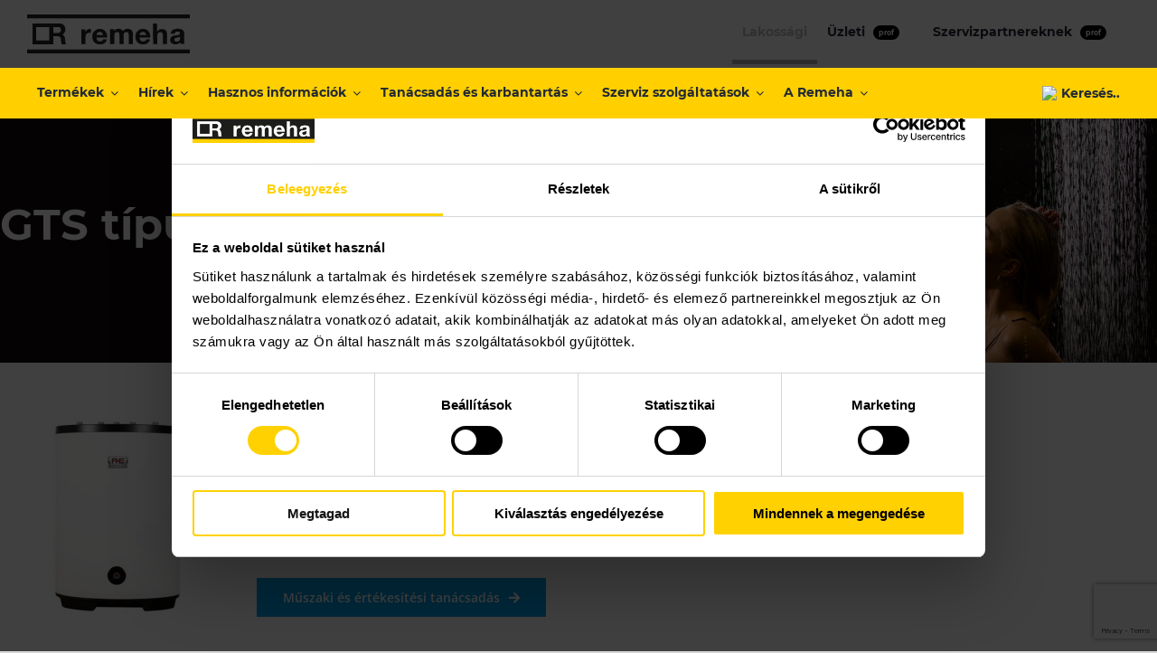

--- FILE ---
content_type: text/html; charset=utf-8
request_url: https://www.google.com/recaptcha/api2/anchor?ar=1&k=6Lf3BcIqAAAAADHzzUVJkd--cQK5CzBthCfVw9WQ&co=aHR0cHM6Ly9rYXphbi5odTo0NDM.&hl=en&v=PoyoqOPhxBO7pBk68S4YbpHZ&size=invisible&anchor-ms=20000&execute-ms=30000&cb=z0kl24k1ekf5
body_size: 48900
content:
<!DOCTYPE HTML><html dir="ltr" lang="en"><head><meta http-equiv="Content-Type" content="text/html; charset=UTF-8">
<meta http-equiv="X-UA-Compatible" content="IE=edge">
<title>reCAPTCHA</title>
<style type="text/css">
/* cyrillic-ext */
@font-face {
  font-family: 'Roboto';
  font-style: normal;
  font-weight: 400;
  font-stretch: 100%;
  src: url(//fonts.gstatic.com/s/roboto/v48/KFO7CnqEu92Fr1ME7kSn66aGLdTylUAMa3GUBHMdazTgWw.woff2) format('woff2');
  unicode-range: U+0460-052F, U+1C80-1C8A, U+20B4, U+2DE0-2DFF, U+A640-A69F, U+FE2E-FE2F;
}
/* cyrillic */
@font-face {
  font-family: 'Roboto';
  font-style: normal;
  font-weight: 400;
  font-stretch: 100%;
  src: url(//fonts.gstatic.com/s/roboto/v48/KFO7CnqEu92Fr1ME7kSn66aGLdTylUAMa3iUBHMdazTgWw.woff2) format('woff2');
  unicode-range: U+0301, U+0400-045F, U+0490-0491, U+04B0-04B1, U+2116;
}
/* greek-ext */
@font-face {
  font-family: 'Roboto';
  font-style: normal;
  font-weight: 400;
  font-stretch: 100%;
  src: url(//fonts.gstatic.com/s/roboto/v48/KFO7CnqEu92Fr1ME7kSn66aGLdTylUAMa3CUBHMdazTgWw.woff2) format('woff2');
  unicode-range: U+1F00-1FFF;
}
/* greek */
@font-face {
  font-family: 'Roboto';
  font-style: normal;
  font-weight: 400;
  font-stretch: 100%;
  src: url(//fonts.gstatic.com/s/roboto/v48/KFO7CnqEu92Fr1ME7kSn66aGLdTylUAMa3-UBHMdazTgWw.woff2) format('woff2');
  unicode-range: U+0370-0377, U+037A-037F, U+0384-038A, U+038C, U+038E-03A1, U+03A3-03FF;
}
/* math */
@font-face {
  font-family: 'Roboto';
  font-style: normal;
  font-weight: 400;
  font-stretch: 100%;
  src: url(//fonts.gstatic.com/s/roboto/v48/KFO7CnqEu92Fr1ME7kSn66aGLdTylUAMawCUBHMdazTgWw.woff2) format('woff2');
  unicode-range: U+0302-0303, U+0305, U+0307-0308, U+0310, U+0312, U+0315, U+031A, U+0326-0327, U+032C, U+032F-0330, U+0332-0333, U+0338, U+033A, U+0346, U+034D, U+0391-03A1, U+03A3-03A9, U+03B1-03C9, U+03D1, U+03D5-03D6, U+03F0-03F1, U+03F4-03F5, U+2016-2017, U+2034-2038, U+203C, U+2040, U+2043, U+2047, U+2050, U+2057, U+205F, U+2070-2071, U+2074-208E, U+2090-209C, U+20D0-20DC, U+20E1, U+20E5-20EF, U+2100-2112, U+2114-2115, U+2117-2121, U+2123-214F, U+2190, U+2192, U+2194-21AE, U+21B0-21E5, U+21F1-21F2, U+21F4-2211, U+2213-2214, U+2216-22FF, U+2308-230B, U+2310, U+2319, U+231C-2321, U+2336-237A, U+237C, U+2395, U+239B-23B7, U+23D0, U+23DC-23E1, U+2474-2475, U+25AF, U+25B3, U+25B7, U+25BD, U+25C1, U+25CA, U+25CC, U+25FB, U+266D-266F, U+27C0-27FF, U+2900-2AFF, U+2B0E-2B11, U+2B30-2B4C, U+2BFE, U+3030, U+FF5B, U+FF5D, U+1D400-1D7FF, U+1EE00-1EEFF;
}
/* symbols */
@font-face {
  font-family: 'Roboto';
  font-style: normal;
  font-weight: 400;
  font-stretch: 100%;
  src: url(//fonts.gstatic.com/s/roboto/v48/KFO7CnqEu92Fr1ME7kSn66aGLdTylUAMaxKUBHMdazTgWw.woff2) format('woff2');
  unicode-range: U+0001-000C, U+000E-001F, U+007F-009F, U+20DD-20E0, U+20E2-20E4, U+2150-218F, U+2190, U+2192, U+2194-2199, U+21AF, U+21E6-21F0, U+21F3, U+2218-2219, U+2299, U+22C4-22C6, U+2300-243F, U+2440-244A, U+2460-24FF, U+25A0-27BF, U+2800-28FF, U+2921-2922, U+2981, U+29BF, U+29EB, U+2B00-2BFF, U+4DC0-4DFF, U+FFF9-FFFB, U+10140-1018E, U+10190-1019C, U+101A0, U+101D0-101FD, U+102E0-102FB, U+10E60-10E7E, U+1D2C0-1D2D3, U+1D2E0-1D37F, U+1F000-1F0FF, U+1F100-1F1AD, U+1F1E6-1F1FF, U+1F30D-1F30F, U+1F315, U+1F31C, U+1F31E, U+1F320-1F32C, U+1F336, U+1F378, U+1F37D, U+1F382, U+1F393-1F39F, U+1F3A7-1F3A8, U+1F3AC-1F3AF, U+1F3C2, U+1F3C4-1F3C6, U+1F3CA-1F3CE, U+1F3D4-1F3E0, U+1F3ED, U+1F3F1-1F3F3, U+1F3F5-1F3F7, U+1F408, U+1F415, U+1F41F, U+1F426, U+1F43F, U+1F441-1F442, U+1F444, U+1F446-1F449, U+1F44C-1F44E, U+1F453, U+1F46A, U+1F47D, U+1F4A3, U+1F4B0, U+1F4B3, U+1F4B9, U+1F4BB, U+1F4BF, U+1F4C8-1F4CB, U+1F4D6, U+1F4DA, U+1F4DF, U+1F4E3-1F4E6, U+1F4EA-1F4ED, U+1F4F7, U+1F4F9-1F4FB, U+1F4FD-1F4FE, U+1F503, U+1F507-1F50B, U+1F50D, U+1F512-1F513, U+1F53E-1F54A, U+1F54F-1F5FA, U+1F610, U+1F650-1F67F, U+1F687, U+1F68D, U+1F691, U+1F694, U+1F698, U+1F6AD, U+1F6B2, U+1F6B9-1F6BA, U+1F6BC, U+1F6C6-1F6CF, U+1F6D3-1F6D7, U+1F6E0-1F6EA, U+1F6F0-1F6F3, U+1F6F7-1F6FC, U+1F700-1F7FF, U+1F800-1F80B, U+1F810-1F847, U+1F850-1F859, U+1F860-1F887, U+1F890-1F8AD, U+1F8B0-1F8BB, U+1F8C0-1F8C1, U+1F900-1F90B, U+1F93B, U+1F946, U+1F984, U+1F996, U+1F9E9, U+1FA00-1FA6F, U+1FA70-1FA7C, U+1FA80-1FA89, U+1FA8F-1FAC6, U+1FACE-1FADC, U+1FADF-1FAE9, U+1FAF0-1FAF8, U+1FB00-1FBFF;
}
/* vietnamese */
@font-face {
  font-family: 'Roboto';
  font-style: normal;
  font-weight: 400;
  font-stretch: 100%;
  src: url(//fonts.gstatic.com/s/roboto/v48/KFO7CnqEu92Fr1ME7kSn66aGLdTylUAMa3OUBHMdazTgWw.woff2) format('woff2');
  unicode-range: U+0102-0103, U+0110-0111, U+0128-0129, U+0168-0169, U+01A0-01A1, U+01AF-01B0, U+0300-0301, U+0303-0304, U+0308-0309, U+0323, U+0329, U+1EA0-1EF9, U+20AB;
}
/* latin-ext */
@font-face {
  font-family: 'Roboto';
  font-style: normal;
  font-weight: 400;
  font-stretch: 100%;
  src: url(//fonts.gstatic.com/s/roboto/v48/KFO7CnqEu92Fr1ME7kSn66aGLdTylUAMa3KUBHMdazTgWw.woff2) format('woff2');
  unicode-range: U+0100-02BA, U+02BD-02C5, U+02C7-02CC, U+02CE-02D7, U+02DD-02FF, U+0304, U+0308, U+0329, U+1D00-1DBF, U+1E00-1E9F, U+1EF2-1EFF, U+2020, U+20A0-20AB, U+20AD-20C0, U+2113, U+2C60-2C7F, U+A720-A7FF;
}
/* latin */
@font-face {
  font-family: 'Roboto';
  font-style: normal;
  font-weight: 400;
  font-stretch: 100%;
  src: url(//fonts.gstatic.com/s/roboto/v48/KFO7CnqEu92Fr1ME7kSn66aGLdTylUAMa3yUBHMdazQ.woff2) format('woff2');
  unicode-range: U+0000-00FF, U+0131, U+0152-0153, U+02BB-02BC, U+02C6, U+02DA, U+02DC, U+0304, U+0308, U+0329, U+2000-206F, U+20AC, U+2122, U+2191, U+2193, U+2212, U+2215, U+FEFF, U+FFFD;
}
/* cyrillic-ext */
@font-face {
  font-family: 'Roboto';
  font-style: normal;
  font-weight: 500;
  font-stretch: 100%;
  src: url(//fonts.gstatic.com/s/roboto/v48/KFO7CnqEu92Fr1ME7kSn66aGLdTylUAMa3GUBHMdazTgWw.woff2) format('woff2');
  unicode-range: U+0460-052F, U+1C80-1C8A, U+20B4, U+2DE0-2DFF, U+A640-A69F, U+FE2E-FE2F;
}
/* cyrillic */
@font-face {
  font-family: 'Roboto';
  font-style: normal;
  font-weight: 500;
  font-stretch: 100%;
  src: url(//fonts.gstatic.com/s/roboto/v48/KFO7CnqEu92Fr1ME7kSn66aGLdTylUAMa3iUBHMdazTgWw.woff2) format('woff2');
  unicode-range: U+0301, U+0400-045F, U+0490-0491, U+04B0-04B1, U+2116;
}
/* greek-ext */
@font-face {
  font-family: 'Roboto';
  font-style: normal;
  font-weight: 500;
  font-stretch: 100%;
  src: url(//fonts.gstatic.com/s/roboto/v48/KFO7CnqEu92Fr1ME7kSn66aGLdTylUAMa3CUBHMdazTgWw.woff2) format('woff2');
  unicode-range: U+1F00-1FFF;
}
/* greek */
@font-face {
  font-family: 'Roboto';
  font-style: normal;
  font-weight: 500;
  font-stretch: 100%;
  src: url(//fonts.gstatic.com/s/roboto/v48/KFO7CnqEu92Fr1ME7kSn66aGLdTylUAMa3-UBHMdazTgWw.woff2) format('woff2');
  unicode-range: U+0370-0377, U+037A-037F, U+0384-038A, U+038C, U+038E-03A1, U+03A3-03FF;
}
/* math */
@font-face {
  font-family: 'Roboto';
  font-style: normal;
  font-weight: 500;
  font-stretch: 100%;
  src: url(//fonts.gstatic.com/s/roboto/v48/KFO7CnqEu92Fr1ME7kSn66aGLdTylUAMawCUBHMdazTgWw.woff2) format('woff2');
  unicode-range: U+0302-0303, U+0305, U+0307-0308, U+0310, U+0312, U+0315, U+031A, U+0326-0327, U+032C, U+032F-0330, U+0332-0333, U+0338, U+033A, U+0346, U+034D, U+0391-03A1, U+03A3-03A9, U+03B1-03C9, U+03D1, U+03D5-03D6, U+03F0-03F1, U+03F4-03F5, U+2016-2017, U+2034-2038, U+203C, U+2040, U+2043, U+2047, U+2050, U+2057, U+205F, U+2070-2071, U+2074-208E, U+2090-209C, U+20D0-20DC, U+20E1, U+20E5-20EF, U+2100-2112, U+2114-2115, U+2117-2121, U+2123-214F, U+2190, U+2192, U+2194-21AE, U+21B0-21E5, U+21F1-21F2, U+21F4-2211, U+2213-2214, U+2216-22FF, U+2308-230B, U+2310, U+2319, U+231C-2321, U+2336-237A, U+237C, U+2395, U+239B-23B7, U+23D0, U+23DC-23E1, U+2474-2475, U+25AF, U+25B3, U+25B7, U+25BD, U+25C1, U+25CA, U+25CC, U+25FB, U+266D-266F, U+27C0-27FF, U+2900-2AFF, U+2B0E-2B11, U+2B30-2B4C, U+2BFE, U+3030, U+FF5B, U+FF5D, U+1D400-1D7FF, U+1EE00-1EEFF;
}
/* symbols */
@font-face {
  font-family: 'Roboto';
  font-style: normal;
  font-weight: 500;
  font-stretch: 100%;
  src: url(//fonts.gstatic.com/s/roboto/v48/KFO7CnqEu92Fr1ME7kSn66aGLdTylUAMaxKUBHMdazTgWw.woff2) format('woff2');
  unicode-range: U+0001-000C, U+000E-001F, U+007F-009F, U+20DD-20E0, U+20E2-20E4, U+2150-218F, U+2190, U+2192, U+2194-2199, U+21AF, U+21E6-21F0, U+21F3, U+2218-2219, U+2299, U+22C4-22C6, U+2300-243F, U+2440-244A, U+2460-24FF, U+25A0-27BF, U+2800-28FF, U+2921-2922, U+2981, U+29BF, U+29EB, U+2B00-2BFF, U+4DC0-4DFF, U+FFF9-FFFB, U+10140-1018E, U+10190-1019C, U+101A0, U+101D0-101FD, U+102E0-102FB, U+10E60-10E7E, U+1D2C0-1D2D3, U+1D2E0-1D37F, U+1F000-1F0FF, U+1F100-1F1AD, U+1F1E6-1F1FF, U+1F30D-1F30F, U+1F315, U+1F31C, U+1F31E, U+1F320-1F32C, U+1F336, U+1F378, U+1F37D, U+1F382, U+1F393-1F39F, U+1F3A7-1F3A8, U+1F3AC-1F3AF, U+1F3C2, U+1F3C4-1F3C6, U+1F3CA-1F3CE, U+1F3D4-1F3E0, U+1F3ED, U+1F3F1-1F3F3, U+1F3F5-1F3F7, U+1F408, U+1F415, U+1F41F, U+1F426, U+1F43F, U+1F441-1F442, U+1F444, U+1F446-1F449, U+1F44C-1F44E, U+1F453, U+1F46A, U+1F47D, U+1F4A3, U+1F4B0, U+1F4B3, U+1F4B9, U+1F4BB, U+1F4BF, U+1F4C8-1F4CB, U+1F4D6, U+1F4DA, U+1F4DF, U+1F4E3-1F4E6, U+1F4EA-1F4ED, U+1F4F7, U+1F4F9-1F4FB, U+1F4FD-1F4FE, U+1F503, U+1F507-1F50B, U+1F50D, U+1F512-1F513, U+1F53E-1F54A, U+1F54F-1F5FA, U+1F610, U+1F650-1F67F, U+1F687, U+1F68D, U+1F691, U+1F694, U+1F698, U+1F6AD, U+1F6B2, U+1F6B9-1F6BA, U+1F6BC, U+1F6C6-1F6CF, U+1F6D3-1F6D7, U+1F6E0-1F6EA, U+1F6F0-1F6F3, U+1F6F7-1F6FC, U+1F700-1F7FF, U+1F800-1F80B, U+1F810-1F847, U+1F850-1F859, U+1F860-1F887, U+1F890-1F8AD, U+1F8B0-1F8BB, U+1F8C0-1F8C1, U+1F900-1F90B, U+1F93B, U+1F946, U+1F984, U+1F996, U+1F9E9, U+1FA00-1FA6F, U+1FA70-1FA7C, U+1FA80-1FA89, U+1FA8F-1FAC6, U+1FACE-1FADC, U+1FADF-1FAE9, U+1FAF0-1FAF8, U+1FB00-1FBFF;
}
/* vietnamese */
@font-face {
  font-family: 'Roboto';
  font-style: normal;
  font-weight: 500;
  font-stretch: 100%;
  src: url(//fonts.gstatic.com/s/roboto/v48/KFO7CnqEu92Fr1ME7kSn66aGLdTylUAMa3OUBHMdazTgWw.woff2) format('woff2');
  unicode-range: U+0102-0103, U+0110-0111, U+0128-0129, U+0168-0169, U+01A0-01A1, U+01AF-01B0, U+0300-0301, U+0303-0304, U+0308-0309, U+0323, U+0329, U+1EA0-1EF9, U+20AB;
}
/* latin-ext */
@font-face {
  font-family: 'Roboto';
  font-style: normal;
  font-weight: 500;
  font-stretch: 100%;
  src: url(//fonts.gstatic.com/s/roboto/v48/KFO7CnqEu92Fr1ME7kSn66aGLdTylUAMa3KUBHMdazTgWw.woff2) format('woff2');
  unicode-range: U+0100-02BA, U+02BD-02C5, U+02C7-02CC, U+02CE-02D7, U+02DD-02FF, U+0304, U+0308, U+0329, U+1D00-1DBF, U+1E00-1E9F, U+1EF2-1EFF, U+2020, U+20A0-20AB, U+20AD-20C0, U+2113, U+2C60-2C7F, U+A720-A7FF;
}
/* latin */
@font-face {
  font-family: 'Roboto';
  font-style: normal;
  font-weight: 500;
  font-stretch: 100%;
  src: url(//fonts.gstatic.com/s/roboto/v48/KFO7CnqEu92Fr1ME7kSn66aGLdTylUAMa3yUBHMdazQ.woff2) format('woff2');
  unicode-range: U+0000-00FF, U+0131, U+0152-0153, U+02BB-02BC, U+02C6, U+02DA, U+02DC, U+0304, U+0308, U+0329, U+2000-206F, U+20AC, U+2122, U+2191, U+2193, U+2212, U+2215, U+FEFF, U+FFFD;
}
/* cyrillic-ext */
@font-face {
  font-family: 'Roboto';
  font-style: normal;
  font-weight: 900;
  font-stretch: 100%;
  src: url(//fonts.gstatic.com/s/roboto/v48/KFO7CnqEu92Fr1ME7kSn66aGLdTylUAMa3GUBHMdazTgWw.woff2) format('woff2');
  unicode-range: U+0460-052F, U+1C80-1C8A, U+20B4, U+2DE0-2DFF, U+A640-A69F, U+FE2E-FE2F;
}
/* cyrillic */
@font-face {
  font-family: 'Roboto';
  font-style: normal;
  font-weight: 900;
  font-stretch: 100%;
  src: url(//fonts.gstatic.com/s/roboto/v48/KFO7CnqEu92Fr1ME7kSn66aGLdTylUAMa3iUBHMdazTgWw.woff2) format('woff2');
  unicode-range: U+0301, U+0400-045F, U+0490-0491, U+04B0-04B1, U+2116;
}
/* greek-ext */
@font-face {
  font-family: 'Roboto';
  font-style: normal;
  font-weight: 900;
  font-stretch: 100%;
  src: url(//fonts.gstatic.com/s/roboto/v48/KFO7CnqEu92Fr1ME7kSn66aGLdTylUAMa3CUBHMdazTgWw.woff2) format('woff2');
  unicode-range: U+1F00-1FFF;
}
/* greek */
@font-face {
  font-family: 'Roboto';
  font-style: normal;
  font-weight: 900;
  font-stretch: 100%;
  src: url(//fonts.gstatic.com/s/roboto/v48/KFO7CnqEu92Fr1ME7kSn66aGLdTylUAMa3-UBHMdazTgWw.woff2) format('woff2');
  unicode-range: U+0370-0377, U+037A-037F, U+0384-038A, U+038C, U+038E-03A1, U+03A3-03FF;
}
/* math */
@font-face {
  font-family: 'Roboto';
  font-style: normal;
  font-weight: 900;
  font-stretch: 100%;
  src: url(//fonts.gstatic.com/s/roboto/v48/KFO7CnqEu92Fr1ME7kSn66aGLdTylUAMawCUBHMdazTgWw.woff2) format('woff2');
  unicode-range: U+0302-0303, U+0305, U+0307-0308, U+0310, U+0312, U+0315, U+031A, U+0326-0327, U+032C, U+032F-0330, U+0332-0333, U+0338, U+033A, U+0346, U+034D, U+0391-03A1, U+03A3-03A9, U+03B1-03C9, U+03D1, U+03D5-03D6, U+03F0-03F1, U+03F4-03F5, U+2016-2017, U+2034-2038, U+203C, U+2040, U+2043, U+2047, U+2050, U+2057, U+205F, U+2070-2071, U+2074-208E, U+2090-209C, U+20D0-20DC, U+20E1, U+20E5-20EF, U+2100-2112, U+2114-2115, U+2117-2121, U+2123-214F, U+2190, U+2192, U+2194-21AE, U+21B0-21E5, U+21F1-21F2, U+21F4-2211, U+2213-2214, U+2216-22FF, U+2308-230B, U+2310, U+2319, U+231C-2321, U+2336-237A, U+237C, U+2395, U+239B-23B7, U+23D0, U+23DC-23E1, U+2474-2475, U+25AF, U+25B3, U+25B7, U+25BD, U+25C1, U+25CA, U+25CC, U+25FB, U+266D-266F, U+27C0-27FF, U+2900-2AFF, U+2B0E-2B11, U+2B30-2B4C, U+2BFE, U+3030, U+FF5B, U+FF5D, U+1D400-1D7FF, U+1EE00-1EEFF;
}
/* symbols */
@font-face {
  font-family: 'Roboto';
  font-style: normal;
  font-weight: 900;
  font-stretch: 100%;
  src: url(//fonts.gstatic.com/s/roboto/v48/KFO7CnqEu92Fr1ME7kSn66aGLdTylUAMaxKUBHMdazTgWw.woff2) format('woff2');
  unicode-range: U+0001-000C, U+000E-001F, U+007F-009F, U+20DD-20E0, U+20E2-20E4, U+2150-218F, U+2190, U+2192, U+2194-2199, U+21AF, U+21E6-21F0, U+21F3, U+2218-2219, U+2299, U+22C4-22C6, U+2300-243F, U+2440-244A, U+2460-24FF, U+25A0-27BF, U+2800-28FF, U+2921-2922, U+2981, U+29BF, U+29EB, U+2B00-2BFF, U+4DC0-4DFF, U+FFF9-FFFB, U+10140-1018E, U+10190-1019C, U+101A0, U+101D0-101FD, U+102E0-102FB, U+10E60-10E7E, U+1D2C0-1D2D3, U+1D2E0-1D37F, U+1F000-1F0FF, U+1F100-1F1AD, U+1F1E6-1F1FF, U+1F30D-1F30F, U+1F315, U+1F31C, U+1F31E, U+1F320-1F32C, U+1F336, U+1F378, U+1F37D, U+1F382, U+1F393-1F39F, U+1F3A7-1F3A8, U+1F3AC-1F3AF, U+1F3C2, U+1F3C4-1F3C6, U+1F3CA-1F3CE, U+1F3D4-1F3E0, U+1F3ED, U+1F3F1-1F3F3, U+1F3F5-1F3F7, U+1F408, U+1F415, U+1F41F, U+1F426, U+1F43F, U+1F441-1F442, U+1F444, U+1F446-1F449, U+1F44C-1F44E, U+1F453, U+1F46A, U+1F47D, U+1F4A3, U+1F4B0, U+1F4B3, U+1F4B9, U+1F4BB, U+1F4BF, U+1F4C8-1F4CB, U+1F4D6, U+1F4DA, U+1F4DF, U+1F4E3-1F4E6, U+1F4EA-1F4ED, U+1F4F7, U+1F4F9-1F4FB, U+1F4FD-1F4FE, U+1F503, U+1F507-1F50B, U+1F50D, U+1F512-1F513, U+1F53E-1F54A, U+1F54F-1F5FA, U+1F610, U+1F650-1F67F, U+1F687, U+1F68D, U+1F691, U+1F694, U+1F698, U+1F6AD, U+1F6B2, U+1F6B9-1F6BA, U+1F6BC, U+1F6C6-1F6CF, U+1F6D3-1F6D7, U+1F6E0-1F6EA, U+1F6F0-1F6F3, U+1F6F7-1F6FC, U+1F700-1F7FF, U+1F800-1F80B, U+1F810-1F847, U+1F850-1F859, U+1F860-1F887, U+1F890-1F8AD, U+1F8B0-1F8BB, U+1F8C0-1F8C1, U+1F900-1F90B, U+1F93B, U+1F946, U+1F984, U+1F996, U+1F9E9, U+1FA00-1FA6F, U+1FA70-1FA7C, U+1FA80-1FA89, U+1FA8F-1FAC6, U+1FACE-1FADC, U+1FADF-1FAE9, U+1FAF0-1FAF8, U+1FB00-1FBFF;
}
/* vietnamese */
@font-face {
  font-family: 'Roboto';
  font-style: normal;
  font-weight: 900;
  font-stretch: 100%;
  src: url(//fonts.gstatic.com/s/roboto/v48/KFO7CnqEu92Fr1ME7kSn66aGLdTylUAMa3OUBHMdazTgWw.woff2) format('woff2');
  unicode-range: U+0102-0103, U+0110-0111, U+0128-0129, U+0168-0169, U+01A0-01A1, U+01AF-01B0, U+0300-0301, U+0303-0304, U+0308-0309, U+0323, U+0329, U+1EA0-1EF9, U+20AB;
}
/* latin-ext */
@font-face {
  font-family: 'Roboto';
  font-style: normal;
  font-weight: 900;
  font-stretch: 100%;
  src: url(//fonts.gstatic.com/s/roboto/v48/KFO7CnqEu92Fr1ME7kSn66aGLdTylUAMa3KUBHMdazTgWw.woff2) format('woff2');
  unicode-range: U+0100-02BA, U+02BD-02C5, U+02C7-02CC, U+02CE-02D7, U+02DD-02FF, U+0304, U+0308, U+0329, U+1D00-1DBF, U+1E00-1E9F, U+1EF2-1EFF, U+2020, U+20A0-20AB, U+20AD-20C0, U+2113, U+2C60-2C7F, U+A720-A7FF;
}
/* latin */
@font-face {
  font-family: 'Roboto';
  font-style: normal;
  font-weight: 900;
  font-stretch: 100%;
  src: url(//fonts.gstatic.com/s/roboto/v48/KFO7CnqEu92Fr1ME7kSn66aGLdTylUAMa3yUBHMdazQ.woff2) format('woff2');
  unicode-range: U+0000-00FF, U+0131, U+0152-0153, U+02BB-02BC, U+02C6, U+02DA, U+02DC, U+0304, U+0308, U+0329, U+2000-206F, U+20AC, U+2122, U+2191, U+2193, U+2212, U+2215, U+FEFF, U+FFFD;
}

</style>
<link rel="stylesheet" type="text/css" href="https://www.gstatic.com/recaptcha/releases/PoyoqOPhxBO7pBk68S4YbpHZ/styles__ltr.css">
<script nonce="0ZNWI40PikJ3nWd8t07LZg" type="text/javascript">window['__recaptcha_api'] = 'https://www.google.com/recaptcha/api2/';</script>
<script type="text/javascript" src="https://www.gstatic.com/recaptcha/releases/PoyoqOPhxBO7pBk68S4YbpHZ/recaptcha__en.js" nonce="0ZNWI40PikJ3nWd8t07LZg">
      
    </script></head>
<body><div id="rc-anchor-alert" class="rc-anchor-alert"></div>
<input type="hidden" id="recaptcha-token" value="[base64]">
<script type="text/javascript" nonce="0ZNWI40PikJ3nWd8t07LZg">
      recaptcha.anchor.Main.init("[\x22ainput\x22,[\x22bgdata\x22,\x22\x22,\[base64]/[base64]/[base64]/[base64]/[base64]/[base64]/KGcoTywyNTMsTy5PKSxVRyhPLEMpKTpnKE8sMjUzLEMpLE8pKSxsKSksTykpfSxieT1mdW5jdGlvbihDLE8sdSxsKXtmb3IobD0odT1SKEMpLDApO08+MDtPLS0pbD1sPDw4fFooQyk7ZyhDLHUsbCl9LFVHPWZ1bmN0aW9uKEMsTyl7Qy5pLmxlbmd0aD4xMDQ/[base64]/[base64]/[base64]/[base64]/[base64]/[base64]/[base64]\\u003d\x22,\[base64]\\u003d\\u003d\x22,\x22w6vCvcOvwqwewr8hW1XCuMO+JDQWwofDo8K0XDQlYcK+EHzCmFoWwrsLCMOBw7g3wpV3NUJvExYZw6oXI8Kew4zDty80fibCkMKeTlrCtsOlw71QNR9/Al7Ds1bCtsKZw7DDmcKUAsOMw6gWw6jCssK/PcOdQMOsHU1Ow59OIsOLwppxw4vCr2/CpMKLHMK/wrvCk17DkHzCrsK/SGRFwrc2bSrCh0DDhxDClMKMECRUwp3DvEPCj8OJw6fDlcKuBzsBf8O9worCjwXDv8KVIVZIw6AMwqDDsUPDvjdLFMOpw6jCqMO/MHrDpcKCTD3Dq8OTQwTCpsOZSW3Cj3s6EcKjWsOLwpPCnMKcwpTCkUfDh8KJwox7RcO1wqpOwqfCmkvCsTHDjcKZMRbCsCPCoMOtIG7DvsOgw7nCq29aLsOHRBHDhsKzbcONdMKSw4EAwpF/wqfCj8Kxwo7CicKKwoofwq7CicO5wr3Dk3fDtGpCHCpAQypWw6lKOcOrwq1GwrjDh0clE3jCtmoUw7U+wpd5w6TDkRzCmX87w7zCr2sCwoDDgyrDnlFZwqdhw54cw6A0ZmzCt8KNUMO4wpbCvMOVwpxbwpV2dhw8UyhgVlHCsxETb8ORw7jCmR0/FQnDtjIuecKrw7LDjMKKa8OUw65Ew7Y8wpXCgSZ9w4RvJwxmaQ1IP8OTIMOMwqB0wp3DtcK/woB7EcKuwoRRF8O+wrA7Py46wqZ+w7HCq8OrMsOOwpTDt8Onw67CqsOtZ08NLT7CgQFqLMOdwqLDoivDhxXDggTCu8OOwqU0LyjDmm3DuMKhZsOaw5MSw6kSw7TCmsO/wppjbivCkx9+Wj0MwrrDm8KnBsOrwpTCsy5twpEXEx3DvMOmUMOHC8K2asKrw6/ChmF1w7TCuMK6wpRNwpLCqX7DksKsYMOcw5xrwrjCpCrChUpoRw7CksK5w6JQQGTCgnvDhcKvUFnDuh0sIT7DlSDDhcOBw745XD1nNMOpw4nCm0VCwqLCgcOHw6oUwoZAw5EEwrwGKsKJwoTChMOHw6MkPhRjd8KSaGjCqcKoEsK9w58Kw5ADw4VqWVopwqjCscOEw5/DlUogw7xswod1w5sEwo3CvEvCohTDvcK5dhXCjMO+bm3CvcKWIXXDp8OrfmF6QUh6wrjDgjkCwoQvw7l2w5Y6w75UYSXCmnoELMODw7nCoMOycMKpXDLDlkE9w5kaworCpMO7fVtTw7DDusKsMWbDj8KXw6bCi27DlcKFwqEiKcKaw7NHYyzDj8KHwofDmg/ChTLDncOCEGXCjcOWXWbDrMKww4slwpHCiDtGwrDCjk7DoD/DocO6w6LDh10Yw7vDq8KRwpPDgnzCmsKrw73DjMOvTcKMMzA/BMOLZUhFPlQbw55xw4nDnAPCk0TDosOLGyDDjQrCnsO8MsK9wpzCi8Odw7ECw6PDnEjCpEQxVmksw7/DlBDDtMOZw4nCvsK3ZsOuw7czABhCwqcCAktXNCZZEsOwJx3DnMKHdgAhwo4Nw5vDo8KpTcKyXDjClztrw6hQB1jCi1MicMOVwq/DpEfCuGlQcsOOWFNZwpjDi08sw7wyYMKawpzCj8OSNMOTw7rCkXnDuG1lwrdywpnCksOdwotIN8Kuw7TCksKsw6I4GsKbYsOjdFHCmwfCgsKtw5JMe8OyHcK5w5cZKcOXw7HDlHIgw43DvQ3DpFw7Oi9xwqB1WsKAw5TDim/[base64]/[base64]/DsXRNcMKVw4IXUcKWwrLCvS0owqfCh8OTOTMBwo4ZW8OvEcKYwpxnBk3Dt3lFa8OuGy/[base64]/CqU4rbkVzScOWR8KFwoo7J8O7wr/CpCREw63CocOdw5PDvMKOwpPCpMKjVMK1Z8Obw7d0csKLw4t+DMOUw6/[base64]/wqYow4PDhjHCqkBBw73DksKAw5nDgcOywqHDmMKSCG/ClMOpeFZVcsKrIcO/[base64]/[base64]/DsGtow5gLHMKmcMK2wpfDo8KhJX5rw63ChAcTdzpESMK0w79nYcOxwobCnnfDoRd9dMONAR7CvsO5wrbDnsKxwqXDoWBafx4dQCZaRsK5w65qY37DjsKuLsKGfDHCjhPCv2bCsMO/w6rCrwTDtMKBwrXCmMOhDcOPBMOqL23Cqlg+ccKaw73DjsKKwr3DosKfw6NRwpt2w4LDqcKCSMOQwrPCrkjCgsKoVkvDkcOcwpQcJC7DuMK/CsObJcKCwrnCg8K5ei3CjXvClMKiwoYJwrpqw5N6WGMLKRlswoHCrAPDkitdVxJow64qYyQVB8O/F1JPw6QAFyVCwoYCcMKTUsKOYzfDojvDksOJw4HCrULDu8OPMxMOP33CksKzw6zDhMK3H8O/L8OUw6bCsnTDvMOLHmPDu8KAGcOdw7nDrMODYirCogfDhX/[base64]/Cph1PVMObw4BgaMObw7ZISMO/w77DuxdEw61rwpbCiwdnbMKZw6zDksKgNsKqwp3Dk8KGKsO3wpHCghlTQ3YnXi7DuMODw6prbsOfDwBcw6/DsXnDjhfDuUAiTMKYw44WRcK8wpY4w43Dg8ObDErDp8KMeEnCuELDlcOnK8Ocw6rCqWAIwq7Cq8Kqw5XDkMKYwrTCgUMTAMO/LHpew5zClMK/woLDg8OGw5XDtsKkwpcLw7tBY8Kpw7TCuRtVW3Euw7I+bMK4wrbCp8Ktw49bwqbCnsOldsOJwqjCqcOvSGTDocKNwqQ6w4hsw6VHXFoFwq8pE2AtAMKROmnCqnQuA1gtw63DnMONXcOKQsOaw41ew40iw47Co8K5wr/CncKVKErDkHHDsQ1qSBfCnsOJwpUkVBVfw5HCvEJfwq7CqMKZL8Odw7VLwo1qwqRfwqVKwpfDsmbCpF/DoUHDpwjCn0h3I8OhL8KLVGfCtH7DiVk+fMKnwo3CkcK+wqMjasO4NcOMwpXCscKoDnrDrsOhwpgowo9Kw7jCmsOsYWbCjMK8FcOUw5LCnsKdwoghwpAeXgfDsMKUJlbCqzHCjXA2KGQresOCw4XCm1ZFFAXDocKOI8O/[base64]/[base64]/H8KKw4gAaGEdw7HCucKYDcOHw5YwWyPDncOOdMK2w67CjsOOw5lbAsOlwoPCsMK4dcKQUCzCvMOuwrXCihLDjjLCnMO4wrzCgMOfcsO2wr/ChcOZUnvClmnCphjDvsO0wpxzwpTDkCR+w6NSwrdJNMKnwo3Dri/CqMKQMcKoPzlEPMKeFS/CvsKQTggyNsOCHsK9w4UcwrHCnz9KJ8OywosaaQvDrsKMwq3DlcK6wr9Nw5fCnl0uSsK3w451Yj/DtsKPR8Kmwr/DisOPScOlS8OEwotkQ2o1wr3DiiIqS8O+wobChnxGXMOswppQwqI4PTMWwolSMmcawqU1wrc4VRdiwpDDuMOpwqYqwqZNIA3Do8O1FiDDtsKtccOxwrDDgg4kfcK8woFqw5w2w6xEw4wnAFPCji/Dg8KyecOjw4ZJK8O3wozChMKFwpVwwopRfhwPw4XDvsOaKmAeCgnDmsOuw7QYwpc6eStaw7rCvMOEw5fDiGzDtsK0wokxLsKGdiJ+IwZhw4DDsHjChcOhVMOswq0Jw4Vnw7pqTDvCpFl5Lkp8eFnCvwDDpsKUwo5/wofDjMOsbcKQw7oMw7HDkFXDoSzDjSRQTWsiK8ODLj10wrTDrEk3YsKXw6tkTBvDqFVlwpVPw6pYcC/[base64]/[base64]/[base64]/CvcKEw47CtgLDksKRw5bDhsKWwr4OwrNhUnViw5TCiDMefMKgw6vCuMKbZ8OcwonCksK2woIVElJlTcKAJsKlw55APsKRY8KVDMOJwpLCqVDCllrDn8K+wozCqcK7wqVNQsO3wr/Dk0MxIznCnRVkw7oowo09wofCjnPCnMOYw5jDjHZUwrjDusKtIzvDisOXw7lywo/CgTVYw5ZjwpImw7hBwoDDhMKydsOTwqQ4wrt/HcKSI8ODVDfCoVLDgcK0UMK6dsK9wr99w6xzN8Oew70rwrp3w5ITIMKTw6vCpMOSUU4kwqQLw7/Ds8OgbMKIw6fCi8KIw4Rkwp/DmsOlwrHCsMOBSwMWwq4sw6AYBjh6w456eMO7MsODwqV8wrdOwq3DrsKNwqEiLMKfwr/Cq8KwBkTDvcKodz9Xw5VkIFzCtsOrCMO4wonDhsKsw6HDtAgCw5jCocKFwogKw47CjRPCqcOgwqzCpMKzwqhJGxXDukxWacKkdMOrasKQGMO/QsO5w7huDgfDlsOyaMKcehdzAcK/w7kWw6/Cj8Kxwrcyw7XDucO4w4nDumZeawRmZDNjAR3DhcO5w4XCs8O+RARBSjvCiMKeOEBAw79abkRuw4ILawJHKMKow4HCojYzacK0ZsOwVcKDw71cw4DDiBNCw6XDpsKmUcKVF8KZCcOvw5Yifz3CgUnCg8K7RsO3GQPDlWMBBg15wpwEw5DDtsKYw65hdcOQwrVbw7/CuA5FwqXDkQbDn8ORNS1Fw7Z4Kkxnw5jCkHjDucKmN8KJYywrfMOswrPChQLCtcKFWMKowofCuVzDgwwcMcKKDF/Ck8OqwqkdwrbCpk3Dh0s+w59ZbwzDoMOZGcObw7/DvitYaDFgY8KYQ8K0Mj3CmMOtO8KRw6pvV8OawpB8QsKpwqITfGPDpsOiw4nCj8OJw6MGfSpIwonDqnsYdlTCsQIOwrV9w6PDgHx1w7BzNSoHw5smwrXChsK2w7/Dp3NbwoA7SsKrw7N9RcKOwoDCtcO0RcKhw781XXE/[base64]/w4nCgcKYazYjJlLDnm1wVcOYYsOSXFfCjsOdYVRiw6fDpcOAw5TCj3jDlcOZXFYNwqlzwpnCunLDnsOXw7HCgcK7wrDDgcKfwpFkNsOIWUE8wrs1did2w4xmw63CrsKAw7IwOsKcT8KAXsK+LVjCrkrDkRs7w6nCtsOyaAsVdF/Drh4VCljCoMKmRGLDlSfDh1nCvXolw65ibT3Cv8OyXcKfw7rCkMKrw7/Cq358D8K4e2LDt8KRw7/[base64]/w5k4w6pRNcKiw78nw7HDmj0bMwrCk8KWacOTD8OhwpcyFcO1Yy/[base64]/[base64]/Dr0LDhSHDrXvCrmxDdsOwYh/Cgw9Cw4/DplQ4wrcmw6d0N2PDvMO0FMK7ccK+UsOxTMKCacOScgV+BcOZfsOAQUtOw53CmC/CmGzDgh3CrlTDp09Nw5QIEMO5YH4Dwp/DjCVhJhnCn0UMw7XDjEXDo8Oow5DDumVQw67CuVA/wp/Cg8OGwoXCrMKCKGjCpsKEHRAnwrsNwoFGwpTDi23ClA/DvmRGe8Ohw4spTcKMw7U1cWLCm8KRdiglM8K4w6TCuSbDrzQ5Ml1Nw5LCnsKPacKZw4xIwo1LwoYgw7hga8Klw5DDqMORDnHDrMOHwqnCmMO4Ln/CksKNwr3ClGvDkyHDjcKtQRYDYsKXw5dow5DDsEHDvcOKCsKwcwPDoTTDrsKHJcOPOldSw6AjW8KWw40/N8KmI3gQwpbCsMOMwrpTwqAMa2fDgw0iwqXDosKmwq3Dv8Kjw7FTBxjCv8KDKUMQwpPDgMKeXTEKJMOrwp/CnQzDgsOLR08FwrfCvMKFMMOVUUPCmsKMwrzDh8Kvw4nCuHt1w7slRk8Pwph7DXVuBEzDisOreGDCrk7CjmzDjcOLWlbCm8K8EgfCmnXDn0lYJ8OWwrTCtmvDok8/GR7DsWfDssOfwro5AW1SbcOQe8OXwo7CusOqLA/Dh0fDpMOiLcOYwp/[base64]/[base64]/w60Hw5LDgMKMKcK2RlVIenXCnMOQMDFYVMKzw7oNBsOIwofDvXY5N8KOJ8OPw6TDsCLDosOnw7pqB8KBw7jDgA1bwqDCncOEwptpLgtWVMOeUyjCsE8jwrUEw4DDvTbCiD/CucO6w6o2wrHDpWbChcOOw7rCsn/CmMKmV8KrwpIDBFjDssKbXR51wo5Nw7fDn8KZw7nDu8OeUcKQwqdFWBDDjMORfcKEWcKpU8OXw7/DgzLCicKVw7XDvmZkNUs5w7NVa1fCt8K3FXc1M0dqw5JDw4jCrcO0DCPCv8O1T33DhsKJwpDCnX3CusOrbMKFS8Orwq9pwqJ2w6HCrwfDoX7CgcK5wqRWWjcqJcKxwoTCg3nDg8KcXzvDhSttw4XCnMO5wqAmwpfCkMOXwq/[base64]/[base64]/[base64]/[base64]/wrbCscKiYG5QLwzCv0vCuMK/XMOiTsKoLGzCgMKmVsOXVMKfL8OHw5vDjDnDg3YKLMOgwovCkBXDjikIwo/DgMOUw6rCkcOhJQfCgsOQwqF9w6zClcKKwofCq2PDusKxworDiiTDs8K7w5XDtV3DrsKXVk7CosKIwq3Ct17CgwnCqCMLw60mCMKUbMKwwq/[base64]/[base64]/DmgciLUYOwovDvsOFDcOwAXnDqsKAw4Q8w7TCh8O1EcK2w69aw5I8YHc8woIMSHzCmmjCsynDtC/[base64]/HTx7Gl3DksOwwoAcCsK9w5oyasK6WkrClTzDvsKlwqDDvwIGw7nCtSJcHcKyw6bDh0IoEMOBeWvDr8KTw67DosKZHsO/QMOsw4PCvyHDrBlCGRbDpMKmKsK9wpLCqGjDs8Okwqt1wqzChRHDvlPCnMKqasOIw4gyScOkw7vDpMOsw6EBwoXDnG7CjCBhFDcrCVMbYsOtXHjCkGTDgsOUwr7Dp8OPw4Q2w7DCnCdGwplCwp/DrMKQNxUUPMKJacOBTsOxw6/Dl8Omw4vCkmbDri9EHsOaIsKTecKnSsOWw6/DmU8Swo7DiU4/[base64]/DkV0rw6jCu1zCtBNSWWnCtnfDlMOVw4nCsW7Cg8Krw63Ctl/DgsOEdMONw5DCocOIaAo/w5DDs8OKdmrDqVFPwqrDniIHwoYNBm3DigY9w7xBPlrDvDHDvDDCtgRNYX0WO8OPw6twOsK9DQDDr8OrwpPDj8O7HcOBI8K3w6TDhSDDg8KfbW4CwrzDqgLDosOICcOUHcKVwrHCscKjSMKfw6/DjcK+MsKNwrrDrMKWworCuMKoWyBGwo/CmTzDkMKSw7l3XcKHw7ZPVsOQAsKDHijCvMOdHsOtQMOywpEMZsKDwpnDnjQmwpMIP28/F8OQfDXCplUJGcObZ8Otw6nDp3fCk07Dp0Uzw57CsTkpwqbCvitzOQXDmMO/w7Z5w4ZrYmTCvEZ/w4jCtmBjS2TDu8OVwqXDkwdPYcKcw7oqw5/[base64]/SX4Ce2AnQjbDuw8+w4YbwqweJMKiw6Ura8OZcsKLwrJJw6gqVStuw4PDsGZqwpZEH8OFwoYZwqnDrg3DoREnJMO2w4RMw6FXBcKJw7rDsC/DgQjCicKuw4LDqnRlHSxkwovDohk7w5nCtDvCpATCvmMiwqxeVMKAw7wjwp0ew5JrA8K7w6/Cq8KKw4pqDFnDusOYOzUkI8KfS8OEAF7Dr8OVBcKmJA17WcK+X2rCs8O4w4TDocOFcXTDjMKvwpHCgsKsB0wzwofCvxbCgzMTwpw6IMKzwqgnwocsBcKZwr3ClhHChwcrwp3CsMOUDXHDkMOFw6pzFMOyAWDDrFTDtMKjw53DlG/DmcKLRlLCmArDl04xesKIwr1Ww6c6wqtow5llwpN9P2ZOXQB3fcO5w4DDvsKrIE3ConvDlsO+woQrw6LCusKPe0LCt2YMIMO3J8O+W2nDmHR3YsOqLBrCtXDDuVIPwqdkf3PDtCx6w5M8RSbDr2HDq8KVExfDvVLDn0PDhsOAE1E3EnB/wpEXwpcXwo8gTkkZwrrDsMKRw6HChRsJwowuwrDDhcOzw691w6zDm8OKXXgPwoRkeQhcwo/CqGVmfsOawpDCvF5hb0HCpU5nw4/CkVFmw7HCh8OXeC47aBHDljvClBEQSzZWw5ggwpcqDcKaw7PCjMKoGE4Bwp0LRxfCksOMwoAUwqE8wqbCtnTCoMKWNRDDrRdIVsO+QwbDgzU/Y8K2w5lEHnt6fsOWw6NqDsKlIMOFOHJEKn7CsMO+RcOpbVDCocO6Li7CtSzCuTEYw4DDj2IBbsOqwpzDhVxfAxd2w43DvMKoUwstC8OXEcKxw5nDu0zDvMO5G8OQw49Fw6PCqMKEw7rDhXHCmljCpsKbwpnCqwzCqDHCs8KPw4M6w5Z8wqNXdxAnw7/[base64]/[base64]/DujLDm8Obw55YNFzCk8K9UmPDjMKqw7g3w4E3wpxyKFjDnMOubcK5d8K+T3BiwpLDjG94IzPCv08kBsKMFghWwp7CtcK9MXrDkMOOMcKcw5nDqcOwNsO/wooTwq7DqcKxA8Kcw5PCj8KKesOiOgXClGLCgk8nCMK1wqTDicKnw7UPw51DN8K0wog6Zw7DvB4fPsOfHMOACRMKwrozWsOqecKAwovClMK4wpZWb23DrcOxw7/ChBPDlhvDj8OGLsK+wprCl2/DoXPDj0nDhXhhwr1KesKjw6bDscO+w4I6wqvDhsONVwpsw5Z7W8OxX0UEwoF9w77CpWl0SgjCgT/[base64]/DvzvDq8Kxw7YgwojDg3Uow5dHe8OmJ2/CmsKfw6fDnCXDnsKpwoXCkyF7w51Uwrosw6cow5Qhc8OtXWvCo1/CqMOXfWbCicKDw7rCq8OYCxENw7PDpR4IaSHDlCHDhXE8wqFHwqfDlcOsKWZfwpAnS8KkPz3Dj1hAW8K7woLCiQvDrcKnwrEneBHCtHJ1BHnCl3QnwoTCu2Zow7zCp8KAb03Cu8OEw5XDuWJ5JEUbw79TE0/[base64]/[base64]/DhnrCvjg0wr1Nw6DDrsOOUVpDGHjCk8O8w6XCpMKxdcOYZMO/DMKUP8KeUsOjVwjCniNTPcKNwqzDh8KQwrzCuW4bL8K1wqvDjcOnYXwjwqrDocKSJXjCly8bdArCoz0qTsO7Yj/Dlj81TlPDm8KEVB/CnWk3wplbNMOiWcKfw7/Ds8O0w4VowpXCvzzCosKnwonCtiV3w7LCkcObw4sDwrImLcOUw4ApOcO1cH8/wq3CkcKxw5Jpwqw2wq/CjMKfHMO5DMO5R8KCAMKfw7EKGDbDlXLDn8Oqwp81UcOhIsOOKR3CusK/wq5vw4TChBbDuyDDkcKDwoIKw54qGcOPwoHDgMOaXMK8TsONwr3Dtm05w4BXcUdXw7AbwoQJwqkdZyIAwpjCjy86VMKhwqtnw5zDvyvCsEtpWznDp3jCjsOJwpwvwoXCkjjDrcO5wrvCocOTRQJywpjCq8Ozc8Oqw5zDvzPCiGnCiMK9wojDtMKPFEfDqG/Ct3jDqMKGIMO5UkVie3cbwq/CgxZnw4LDiMONR8O3w47Cr2tyw4IKe8KbwoxdD21iKRTCiULCintdSsOHw5JaUsKpw5wAQ3vCmGEywpPDhsKEAcOcd8KIKsO0wpDCiMKjw6FGwrNPZcOSS03DixFbw7zDphPDiQwJw7JdHcO3wqF5wofDpcK4wrNeQRADwr7CtcOlM3zCk8OXG8KHw6k6w5o/JcO/NsOVD8Kvw6QoXMOoIzvClWUKRFYAw6vDpX8IwqPDv8KnMsKUfcO1wqPDpcO2LlHDlsOQBXUZw7vCs8OOEcK9P23DrMKIQ2nCj8KfwoFLw6BHwofDpcKHfFd5MMOmUlPCmEZ6H8K9IxbCi8Kmw7hkax/Cq2nCkHbChzrDtTouw79Ww6nDt2XCvypubMO4VzsiwqfCgMOvN3TCugLCr8Oew5gywqA3w5pbWAbCthHCosKnw6JUwrcqNnULw6gyF8O5a8OZW8Osw6pMw4LDmSMQw4vDn8KhajXCmcKMw7xGwo7ClcOiC8O0GnfCgzjDuh3Cg2LCuzTDr2pUwpZPwp/Dp8OPw5kmw68fEMOCLxdew6PCs8OWw57DsHBtw6Ydw6TCjsOCw4RtQ1XCvMKffcOow4A+w4rCssKnCMKbKmg2wrwDf1cHw7jComzDohDDkcK4w6QJdVzDgsK/dMOWw6ZqZHrDmcKdYcKowobCrcKoAcOcJ2AKQ8Kddysmwp/DvMK+KcOGwrktOsKKRkY6SlhmwqtDZsOkw5bCnnLDmRbDjXo/wonCnsOBw6/CosO8YsKHRjwgwqMDw4wKZsKIw5V4Ax9rw7VbRl8BAMOxw5PCrsONSsORwovDnxHDnh3CtXHCoxN1e8Kgw7c6woEbw5I+wotzwo/[base64]/woIPUhUKwr/DpcKKw4/DtMK4e3DDsghCwrRcwphPUsK3dnTDmmsAUcOcB8Kbw7fDnMKGdXZNOsKDNkFbw6LCvkMCCGdSPH9LY2wjdsK/[base64]/HAnDk38Iw71zwptbCgFWN17CgcKGw67DoSXCgMKsMA/CggfCoMK7cMKlAXjCrMO6DsKdwroELFhYEcKxwqhpw4DCqz9GwpLCrsKkL8K2wqgAw7A7P8OWAVXCvsKSGsK+MAZuwpbCisOTJ8K/[base64]/[base64]/[base64]/[base64]/DhMKdw55XS8ONw57Cv8OLByLCvWvDpcKFwp8ywrRRw4k/EmzCqG9Vw5QLchfCkcKuN8OcY0rCr0szOMKOwrk4Wm8aG8OWw4vCmT4ywonDisObwo/DjMOLBgZYe8KJwoPCssOCfhjCjMOgw6LChSnCpMKvw6HCuMKswoJYPivCnsKbX8O/DgHCpcKbwqnCpTEuwoLDqFI/wpnDswI0wp7CvcKRwrMyw5gAwqnDr8KtQ8OnwoPDmAJLw7cqwptSw4zCqsKjw74xw458CsOsHAjDu1PDksK/[base64]/w54Nw40VRMO/w7xnw7hXwqRvc8O5J8KMwqV7cwp8w5ZhwrnCv8OpScORQDHCjcOyw7NTw7vCjsKBUsOxw6PCocO1wrkaw5vDtsOPIHjCtzEtw7zDmMOkamx/LsOVBUvDusKxwqdnw47Dv8OewpImwozDun9Jw5Zvwr9iw6s1aDLCuV3CtTDCmmnDhMOAdkbDq0dfWcOZWgPDn8KHw4JTJURBeFtFG8OCw4/DrsOPb3PCtCUJFGMsfX3CqBNwXy0nRCYWd8KoCF7Du8OLc8Kiw7HDucKjZHkCWz7CqMOgRMKkw5PDgh/DpE/DlcOswpfCkQN3H8K/wpfCjyHDnkvCucKowr7DqsKbcg1TDWjDmnc+XAZiA8OLwrHCs3ZlT2ZsUwfCicKkUcO1TMOTMsKAB8ONwqhmGlfDjMKgLVjDp8KZw6QuKcOJw6duwqjCgkVvwp7Dk3sUMMOuUMOTXMOsblrCqjvDmwBbwrXDpxnDjUQoGgXDjsOsL8KfUx/DkTphCcOGw4xJIAXDqypWw5xIw6zCpcOOwpJeQ3zCsyfCjx5Nw6/[base64]/DgcOWwp1kwr4jwqXCrTrCo8OIfcKqwqNMcWI2NsOIwoUxw6rCksOzwqRgBMKaG8OfYDHDtMKiw7jDjFTCkMKdeMOsUMO8UmJFeDQ1wrxow5Fww7PDszHChScSV8OBYRzCsEIRYsK9w6jCgngxwpnCjRE+GEzChAjChCxJw4RbOsO+YQojw4ErDjdWw7nChS/DmsOYw68LL8OAMsO6E8Knw5QiBcKfw6vDvsO/ZMKww4jCnsOwHkjDqcKuw4MVNErCrTTDgiENDsO/WAo0w5vCo2rCnsO9CjbChlF7w4FiwoDClMKvwpXCk8KXdCjCrH7CqcKkw7XChMOvTsOtw6AwwonCn8KjMG4OVngyKsKMwo3CrW7DmkbCgRAuwrsOwoPCpMOGVsK4KA7DmlU4fMOvwoTDth52ayoGw4/CuUtgw6NREnjCpTzCq0cpG8KHw5HDpcK/[base64]/TErCh1vCvVoJw74pWMOtJwUww63Dq8OfwojDvg8mH8O/w5NTSVEHw7fCpcKswo/DqcOEwoLCocOmw5jDp8KxFHRJwpnCsTFdCFfDoMOSLsOCw4XDm8Oew7VKw5bCiMKhwqLCjcKxImLCnw9cw5LCkVTCh2/Du8OKw546RcKJVMK3DHDCkhE1wpTCsMK/wqdhw6nDu8KowrLDiEs4D8OGwpPChcKWw6w8a8OAYi7Cg8OKHH/[base64]/[base64]/DgcKsw4J4A8K6w5NpwoLCsm1pw73Cv3PDiUfChMKBw6rClQ5EGsOEw5wsWBjChcKSTXInw6MWC8OdYTtkCMOUwrNlRsKHw6LDmk3CjcO+woAMw4FjPsO4w6Bybn8WUBt5w6Q9YE3DvGEZw7DDkMOQVEQBasK9C8KOTRFzwozCnU93bB1tE8Khw6/[base64]/Cq8OEwq9pw5Auw6fChlrCjMKgWsKTw6Y+Zn1Ow4IJwpBBVHJ/PMKdw4h+wqjDozMXwqHCq2zCvW3CoGNLw5rCu8Kmw5XClw94wqhTw6tJMsOywr/CkcOywrfCoMKEVG8FwqDCuMKTLhXDosO5w6c1w4zDnsKCw6dseGrDrMKvPh/ChMKzwrB5bw1fw6FRLcO5w4fDisOkAUUQwpcPYcKlwoBzBD5bw7tpShfDosK9fhDDmHJ0QsOUwrDCisOQw4PDqMO/w4dZw7/DtMKcwotmw4DDucOrwqDCu8OkWREhw7fCj8O/w4DDmCMTGSptw5PCn8OfNm3DjF3CrsO2bVfDp8ObfsK2w73DpsONw6/CpMKVwqVTw6A8wo90w5jDoHXCsWPDrzDDkcK6w4bDoQJQwoRhc8KcCsKWAcO0wpXClcKBXMK6wrNbLnBmDcOlLMOQw5QjwrpnX8K6wrgJUDFDw4p5BsO3wq4Ow6fCtmR9fEDDi8O/wo/DoMKhASjClcOKwp40wrs8w51lO8K8T0RSAsOuV8KyH8OGBUnClTA9wpDDl0o2wpMwwpxYwqTCo3coK8OZwqfDgFAyw4TCg0fCmMKvF3bDu8OwNkQiS1cQCsK2wrnDsl/CpMOrw5HCoyHDhsOzb3PDmg5Kwp5hw6o0wo3CkcKWw5gvG8KMGxTCnCzCrxnClgXDgQcKw4PDmcKkEQAyw7MqTMO9wpQqV8O7Z2FkQsOeI8OAYMOewo/CmErChn0cK8OqHjjCpcKCwpjDji9Iwq1nVMOabMOCw5nDpyN3w5LCvU0Fw6jCpMKcw7PDuMOUwpbDnmLDtDEEw4nCuQTClcK2FH4Ew6/[base64]/SH8KO8OCwrDCoCRcw6TCo27CrBXCrBZ0wqXDgcKBw6dyEG4+w6jCtkzDjcOcJk1tw44bMMOCw5tywq0iw6vCj2PCk0pmwoRgwooLw4vCnMOAwoHDgcOdw7MJK8ORw4zCtQbCmcOUeWbCqy/CmMOiG1/DjcKmZX/DmMOwwpcHBScbw7PDu242SsOiVMOSwqXCsDzCiMKYWsOvwp/[base64]/Dly8AACvCsVlOw7bCiGnDqnfDk8KaSHQYw7PCiRjDiTzDn8K3w5HCosKew6kpwrtbA3jDj0Jgw6TCjMKJCsKowo3CkcKlwrUgOsOFOMKKwoxEw6MHdhkzZErDusOaw7XDiwfCk0bDrlLDt2QCA3oKcxDCqMKiZVt4wrHCrsK/wp1gJMOswrVcSyTCu2osw5nCmMO2w7/DoF8aYg3Cq3h7wq4UOsODwp3CvTjDkMOJw6kewroQw4FEw5IbwoXDp8O8w7/DvMOJLMK8w6lEw4rCv385f8OgJcKyw73DrcKlwrrDnMKLfsK8w7HCoyFXwrN7w4sJeRLCrUPDoRp+WhcXw7NxNcO9Y8KKw48VF8KLGcKIby4Awq3CisK/w5HCk2jDhBXDhGhUw61Rw4ZXwoLDkjFywoDDhUwbAMOGwrtiwpPDtsKWw7xvw5E5I8KoAxbCn14KY8KIK2AswqTCpcK8esOWACEkw6t4PcKZOcKWw7Zyw6HCqcOdDBoew6kzwpHCohfDhcOHd8O9PgDDrMO5wrRDw6Qfw4/DlWrDnHp3w5gECA3DnyYWI8OFwrXDuXscw7DDjsOee11ow43CksO4woHDkMKcTwB8wpQTwprChRgkCjfDjALCtsOow7XCsjB5CMKvIsOwwr/[base64]/DoxzCq8OOZVtMwrEYN3bDkMKxMsKtw5Fjw717w43DqcKCw71uwqHCgcOCw4nCkRBwZwrDnsKNwr3DghdTw5BIw6TCjgIrw6jCmljDosOkw515wojCqcKywrELI8OmGcOUw5PDvsK/w7M2TH4fwotBw73Ck3nCqGEPHh8SPi/[base64]/CscKmDcK1w49OXB8URcOEPcOFw5LCuMKjw7dDc8KyJsOMw7gWw5PDm8KkDW/[base64]/RC9hCyV/c8OpwoDCkcKRdx9nw5E+w5HDrcOOwoAGw57DjQ4ew6LCpj3CsGvCtsKtwqYSwprCiMOBwq0Ow4rDkMOew63DgsO6UMKqd2TDt2oKwqLCgMOawqFFwqXDocOLw50gEhLDisOew7QHwoRQwpPCliZpw74ywrvCimUowokHEl/CksOXw5wwYS8vw6nCjcKnJQt7b8KcwpEfwpYffg9VS8KVwqkYDUNgWW4rwoNYe8Osw71RwpMQw7PCpcKKw65zIMOobEPDqcOow5vCmsKOw4ZrMMOsGsOzw5/CmzlEHsKLwrTDnsKCwoEewq7DvTkIUMO4eUMpOcOBwoY7D8OjRMO8BELCnV1WIsK6ejfDgcOoKw/CtcOaw5nDmcKWRMOGw57ClELDnsKIwqbDlBPDoxHCssOKEMOEwppgc0gIwqRKUEYewo3DgsKiw7zDuMKXwofCncKFwrtiXcO3w53Cq8OWw54jQQ/DpmQqKgEiwoUcw6tBwqPCkVbDpCE5NhbDncOpCFPChnbDtsOtFjHCl8OBw6DCq8KmCH9cGidsKsKdw6ImJCPDm2Vpw5bCm3dWw4VywqnDkMORfMOKw4fDncK4XCnCocO/Q8KywrV9wrTDtcKCDk/[base64]/[base64]/w7Edw7pFFglEwpRpw5MTT8OkO8K0wpZ0MsOAw53CgMKJegpEwqQvw4XDlgFBwojDicO7Gx3DkMK4w7tjYcOjNMOkwpXDscOWXcO7RycKwpxyK8KQdcK0w7bCgjRfwq1FIBVAwo7DvMKBdcORwqYkw4vDgcO/wqPDnzt6E8KvWcOZAiDDvx/CksKSwqbDr8Kdwo3DjMO6KH5DwrhbTDdyasK5eSrCucOgSMKIYsKEw7rCpkrDvBouwrZkw54GwozDj2JONsOpwqvDrXdBw7t/PMKPwrjCuMOQw5ZSHMKeGwNIwoPDmsKAe8KDfsKFf8KGwpgzwrDDiX57woNYBkc7w6fDiMOpwp/Cg2hSZsOdw6LDq8KdWcOPHcOGSjs6w5xQw5jCk8Olw4vCnsOtc8Olwp5Awr0rRMOhwr/[base64]/CuMOewojDj8Obwr/ChcOxOMKMEsKFWmA7WsKBNMKaF8KPw7opwrVcTSQwYsKaw4orfMOpw7nDpMOVw7UYYDbCusOOUsK3wqzDqn7DqzUJwrQlwrltw6ggKMODS8Omw7c5HE3Dgl/CnlnCgcOPRD96aTEGw7vDsB9rLMKBw4JRwrYFw4zDi0DDrcOrNsKHQsOXe8OfwosGwo0Ed0ZGPFsmwqI3w7lPw6EVey/DucKoasOvw5lcwpPCpMKWw6PCr0JvwqLCnsOiJMKBwqfCmMKcF1/ChFjDu8KAwr7Dr8KVZMOlIibCtcO+wp/DnAbDhMOuMwzCjsK4clwww6Axw6fDqWXDtGnCj8KPw5QDJ3HDvErDkcKtS8O2bsOGU8O2cyjDhFxswr1fYcOKPx94ITdGwpbCr8KuEGzCnsONw6bDk8O5WFgiaDfDocOuZcOMWjs3OU9cwoLCvxpzw5rDt8ObBysew6XCncKWwo9zw7kWw4/CjGRow7cDD2p5w6/DusKnwrbCrGXDuDxAasOnF8OhwonCtsOUw74jB2R/fSMQb8OHb8KuKsOVInbCocKkXsKQEcKwwpnDnxzCt1AXWR4Nw5zDlcKUDSzCscO/N0DCu8OgVCXDpVXDunXDrl3DocO/[base64]/[base64]/[base64]/CokHCvTDCoFvCrcK7DRXDgMKFKcO0CsOYHVcvw77CjUbDgiMPw4HCqsOewpFUY8KAD3NqIMKSwoYpw6LCm8KOQ8K4fwxewozDtXjDu1MYM33DvMKXwo99w7AMwrLCiE3CvMK6Z8OUw7x7LsODBMO3w6fDhVNgCcOBcx/CohfDimwRXsOQwrXDkE8KK8KGwrEXdcKAUg/Do8KIJMO0E8O/K3fDvcKkO8ORRiFVXzfDhcOJMcKJwptSDGhbw5ADR8KFw6rDqsOtFMKmwqlfN2DDrVfCgGxQLcKvFsOdw5PDjAjDq8KEF8ORO3vCm8O/[base64]/[base64]/G3YfPRXCgMKnDxDCoSpmb8KEw5vCh8KwNsKLHsORBVPDtsOEwrPDhCPDvXwyF8KowrXDtsKMw5xLw4hdw4LCohHCiz1/BMKXwpzCgMKIKR9adsKowrgJwqnDuQvCl8KmVV9Mw5U5wrxxTsKOfwU8ZsO4dcOMw77Clz9gwqxEwo/Dqkggwr4Aw43DocOqecKtwrfDiDN4w6dpbi90w4XDiMOkw6fCj8OATVDDmWTClsKjQwE2KV7DicKYEsOlUhdINQQtSGLDucOSAyMPEWdxwqbDpgHDg8KKw49aw7vCv15mwq07wqZJdEbDhMOwC8ORwoHClsKFdMOjV8O1MQlGJCN8PWMD\x22],null,[\x22conf\x22,null,\x226Lf3BcIqAAAAADHzzUVJkd--cQK5CzBthCfVw9WQ\x22,0,null,null,null,1,[21,125,63,73,95,87,41,43,42,83,102,105,109,121],[1017145,304],0,null,null,null,null,0,null,0,null,700,1,null,0,\[base64]/76lBhnEnQkZnOKMAhnM8xEZ\x22,0,0,null,null,1,null,0,0,null,null,null,0],\x22https://kazan.hu:443\x22,null,[3,1,1],null,null,null,1,3600,[\x22https://www.google.com/intl/en/policies/privacy/\x22,\x22https://www.google.com/intl/en/policies/terms/\x22],\x22Bd1w3Rhj6aS3B9O19ojiMZcEe5dcoZxldESei0Dfu3o\\u003d\x22,1,0,null,1,1769458748104,0,0,[5],null,[93,174],\x22RC-v0rlV_9I_J0RGA\x22,null,null,null,null,null,\x220dAFcWeA609VzI9Um5sVQVQUGmMDL90FT3QKgROCPtbjVbYDBFyQ9N_D7SOX7Gvu2Z5QOJKmn-heHd0rKGRyvKzGkzZadQvzk6uw\x22,1769541548003]");
    </script></body></html>

--- FILE ---
content_type: application/x-javascript; charset=utf-8
request_url: https://consent.cookiebot.com/92cd7068-fde0-4264-b05b-ed4131e45c9f/cc.js?renew=false&referer=kazan.hu&dnt=false&init=false
body_size: 349292
content:
// 2.108.0 - 2026-01-14T16:28:30.220Z
!function(){var DialogVersion;!function(DialogVersion){DialogVersion[DialogVersion.ElementalCustom=1]="ElementalCustom",DialogVersion[DialogVersion.Swift=2]="Swift"}(DialogVersion||(DialogVersion={}));var css='#CybotCookiebotDialog .CybotCookiebotDialogPromotionBanner,#CybotCookiebotDialogWrapper .CybotCookiebotDialogPromotionBanner,#CybotCookiebotDialogWrapper .CybotCookiebotDialogPromotionBanner *{background:transparent;box-sizing:border-box;color:inherit;font-family:inherit;font-size:15px;margin:0;outline:0;padding:0;vertical-align:baseline}#CybotCookiebotDialog .CybotCookiebotDialogPromotionBannerWrapper,#CybotCookiebotDialogWrapper .CybotCookiebotDialogPromotionBanner{display:none}#CybotCookiebotDialogWrapper.CybotCookiebotDialogActive+#CybotCookiebotDialogBodyUnderlay{opacity:.75;pointer-events:auto}@media screen and (min-width:1280px){#CybotCookiebotDialogWrapper{opacity:0;transition:opacity .5s ease}#CybotCookiebotDialogWrapper.CybotCookiebotDialogActive{left:50%;opacity:1;position:fixed;top:50%;transform:translate(-50%,-50%);width:900px;z-index:2147483631}#CybotCookiebotDialogWrapper.CybotCookiebotDialogActive #CybotCookiebotDialog{left:auto;margin:0;max-width:auto;position:relative;top:auto;transform:translate(0);transition:none;width:100%}#CybotCookiebotDialog .CybotCookiebotDialogPromotionBanner,#CybotCookiebotDialogWrapper .CybotCookiebotDialogPromotionBanner.CybotCookiebotDialogActive{align-items:center;background:#051041;border-radius:8px;box-shadow:0 30px 70px rgba(20,20,20,.3);color:#fff;display:flex;font-family:sans-serif;justify-content:space-between;margin-bottom:8px;overflow:hidden;padding:16px 16px 16px 24px;text-decoration:none}#CybotCookiebotDialog .CybotCookiebotDialogPromotionBanner p,#CybotCookiebotDialog .CybotCookiebotDialogPromotionBanner strong,#CybotCookiebotDialogWrapper .CybotCookiebotDialogPromotionBanner p,#CybotCookiebotDialogWrapper .CybotCookiebotDialogPromotionBanner strong{letter-spacing:.3px;line-height:25px;margin:0}#CybotCookiebotDialogWrapper .CybotCookiebotDialogPromotionBanner strong{font-size:18px}#CybotCookiebotDialog .CybotCookiebotDialogPromotionBanner p,#CybotCookiebotDialogWrapper .CybotCookiebotDialogPromotionBanner p{font-size:15px;opacity:.7}#CybotCookiebotDialog .CybotCookiebotDialogPromotionBanner .CybotCookiebotDialogPromotionBannerButtonsWrapper,#CybotCookiebotDialogWrapper .CybotCookiebotDialogPromotionBanner .CybotCookiebotDialogPromotionBannerButtonsWrapper{align-items:flex-start;display:flex}#CybotCookiebotDialog .CybotCookiebotDialogPromotionBanner button,#CybotCookiebotDialogWrapper .CybotCookiebotDialogPromotionBanner button{align-items:center;display:flex;justify-content:center}#CybotCookiebotDialog .CybotCookiebotDialogPromotionBanner .CybotCookiebotDialogPromotionBannerInstallButton,#CybotCookiebotDialogWrapper .CybotCookiebotDialogPromotionBanner .CybotCookiebotDialogPromotionBannerInstallButton{background:linear-gradient(180deg,#1032CF,#2E52EF);border:none;border-radius:4px;color:#fff;cursor:pointer;font-size:15px;font-weight:600;letter-spacing:.1px;margin-right:8px;padding:12px 16px 12px 12px;position:relative;z-index:1}#CybotCookiebotDialog .CybotCookiebotDialogPromotionBanner .CybotCookiebotDialogPromotionBannerInstallButton:before,#CybotCookiebotDialogWrapper .CybotCookiebotDialogPromotionBanner .CybotCookiebotDialogPromotionBannerInstallButton:before{background:linear-gradient(180deg,#1032CF,#5471F2);border-radius:inherit;box-shadow:0 0 40px rgba(46,82,239,.8);content:"";height:100%;left:0;opacity:0;position:absolute;top:0;transition:all .75s ease;width:100%;z-index:-1}#CybotCookiebotDialog .CybotCookiebotDialogPromotionBanner:hover .CybotCookiebotDialogPromotionBannerInstallButton:before,#CybotCookiebotDialogWrapper .CybotCookiebotDialogPromotionBanner:hover .CybotCookiebotDialogPromotionBannerInstallButton:before{opacity:1}#CybotCookiebotDialog .CybotCookiebotDialogPromotionBanner .CybotCookiebotDialogPromotionBannerInstallButton svg,#CybotCookiebotDialogWrapper .CybotCookiebotDialogPromotionBanner .CybotCookiebotDialogPromotionBannerInstallButton svg{margin-right:8px}#CybotCookiebotDialogWrapper .CybotCookiebotDialogPromotionBanner #CybotCookiebotDialogPromotionBannerCloseButton{fill:#fff;align-content:center;background:none;border:none;cursor:pointer;display:flex;height:24px;justify-content:center;width:24px}#CybotCookiebotDialogWrapper .CybotCookiebotDialogPromotionBanner #CybotCookiebotDialogPromotionBannerCloseButton svg{height:14px;width:14px}#CybotCookiebotDialog .CybotCookiebotDialogPromotionBannerWrapper{display:block;padding-top:16px}#CybotCookiebotDialog .CybotCookiebotDialogPromotionBanner{background:#ECEFFE;border-radius:16px;box-shadow:none;color:#141414}#CybotCookiebotDialog .CybotCookiebotDialogPromotionBanner strong{font-size:17px}#CybotCookiebotDialog .CybotCookiebotDialogPromotionBanner .CybotCookiebotDialogPromotionBannerInstallButton{margin:0}#CybotCookiebotDialog .CybotCookiebotDialogPromotionBanner #CybotCookiebotDialogPromotionBannerCloseButton{display:none}}';function appendStylesheet(document,updatedStylesheet,canShowPromotionBanner){var head=document.head||document.getElementsByTagName("head")[0],styleElement=document.createElement("style");styleElement.setAttribute("type","text/css"),styleElement.id="CookiebotDialogStyle",styleElement.appendChild(document.createTextNode(updatedStylesheet)),canShowPromotionBanner&&styleElement.appendChild(document.createTextNode(css)),head.appendChild(styleElement)}var generateStylesAndAppendStylesheet=function(document,dialog,templatename){var newstylesheet;if("custom"===templatename)return newstylesheet=dialog.customTemplateDef.CSS,void appendStylesheet(document,newstylesheet,dialog.canShowPromotionBanner);var isDefaultColorTheme="white"===dialog.theme||"dark"===dialog.theme,isWhiteTheme="white"===dialog.theme,isDarkTheme="dark"===dialog.theme;if(newstylesheet=dialog.styles[templatename],dialog.version===DialogVersion.ElementalCustom)return isDefaultColorTheme&&(dialog.customColors.background=isWhiteTheme?"#ffffff":"#161616",dialog.customColors.text=isWhiteTheme?"#2a2a2a":"#ffffff",dialog.customColors.acceptbutton="#188600",dialog.customColors.selectionbutton="#188600",dialog.customColors.declinebutton="#333333",dialog.customColors.buttontext="#ffffff",dialog.customColors.tab=isWhiteTheme?"#f6f6f9":"#262626",dialog.customColors.border=isWhiteTheme?"#cccccc":"#404040"),newstylesheet=newstylesheet.replace(/#000001/g,dialog.customColors.background).replace(/#000002/g,dialog.customColors.text).replace(/#000003/g,dialog.customColors.acceptbutton).replace(/#000004/g,dialog.customColors.declinebutton).replace(/#000005/g,dialog.customColors.buttontext).replace(/#000006/g,dialog.customColors.tab).replace(/#000008/g,dialog.customColors.border).replace(/#000009/g,dialog.customColors.selectionbutton).replace(/url\(showdetails\.png\)/g,"url("+dialog.customImages.showdetails+")").replace(/url\(hidedetails\.png\)/g,"url("+dialog.customImages.hidedetails+")").replace(/url\(CheckedNofocus\.png\)/g,"url("+dialog.customImages.cbCheckedNofocus+")").replace(/url\(CheckedFocus\.png\)/g,"url("+dialog.customImages.cbCheckedFocus+")").replace(/url\(CheckedDisabled\.png\)/g,"url("+dialog.customImages.cbCheckedDisabled+")").replace(/url\(NotCheckedFocus\.png\)/g,"url("+dialog.customImages.cbNotCheckedFocus+")").replace(/url\(NotCheckedNoFocus\.png\)/g,"url("+dialog.customImages.cbNotCheckedNoFocus+")"),void appendStylesheet(document,newstylesheet,dialog.canShowPromotionBanner);if(dialog.version===DialogVersion.Swift){if(newstylesheet+=getTemporaryStyles(),isDefaultColorTheme){var primaryColor=isWhiteTheme?"#1032CF":"#2EA7FF",textColor=isWhiteTheme?"#141414":"#f2f2f2",primaryButtonBackground=primaryColor,primaryButtonBorder=primaryColor,primaryButtonText=isWhiteTheme?"#ffffff":"#141414",secondaryButtonBackground="transparent",secondaryButtonBorder=primaryColor,secondaryButtonText=textColor;"solid"===dialog.bannerButtonDesign?(secondaryButtonBackground=primaryButtonBackground,secondaryButtonBorder=primaryButtonBorder,secondaryButtonText=primaryButtonText):"outlined"===dialog.bannerButtonDesign&&(primaryButtonBackground=secondaryButtonBackground,primaryButtonBorder=secondaryButtonBorder,primaryButtonText=secondaryButtonText),dialog.customColors.background=isWhiteTheme?"#ffffff":"#141414",dialog.customColors.text=textColor,dialog.customColors.highlight=primaryColor,dialog.customColors.shade=isWhiteTheme?"#D6D6D6":"rgba(255, 255, 255, 0.08)",dialog.customColors.acceptBackground=primaryButtonBackground,dialog.customColors.acceptBorder=primaryButtonBorder,dialog.customColors.acceptText=primaryButtonText,dialog.customColors.selectionBackground=secondaryButtonBackground,dialog.customColors.selectionBorder=secondaryButtonBorder,dialog.customColors.selectionText=secondaryButtonText,dialog.customColors.declineBackground=secondaryButtonBackground,dialog.customColors.declineBorder=secondaryButtonBorder,dialog.customColors.declineText=secondaryButtonText,dialog.customColors.scrollbarHandle=isWhiteTheme?"#141414":"#e2e2e2",dialog.customColors.linkColorDetailsBox=isWhiteTheme?"#2A4EEF":"#009AEE",dialog.customColors.detailsBoxBackground=isDarkTheme?"#232323":"#F4F4F4"}else dialog.customColors.linkColorDetailsBox=dialog.customColors.highlight,dialog.customColors.detailsBoxBackground=isDarkTheme?"rgba(255, 255, 255, 0.05)":"rgba(0, 0, 0, 0.05)";newstylesheet=newstylesheet.replace(/#000001/g,dialog.customColors.background).replace(/#000002/g,dialog.customColors.text).replace(/#000003/g,dialog.customColors.highlight).replace(/#000004/g,dialog.customColors.shade).replace(/#000005/g,dialog.customColors.acceptBackground).replace(/#000006/g,dialog.customColors.acceptBorder).replace(/#000008/g,dialog.customColors.acceptText).replace(/#000009/g,dialog.customColors.selectionBackground).replace(/#000010/g,dialog.customColors.selectionBorder).replace(/#000012/g,dialog.customColors.selectionText).replace(/#000013/g,dialog.customColors.declineBackground).replace(/#000014/g,dialog.customColors.declineBorder).replace(/#000015/g,dialog.customColors.declineText).replace(/#000016/g,dialog.customColors.detailsBoxBackground).replace(/#000017/g,"#ffffff").replace(/#000020/g,isDarkTheme?"#ffffff":dialog.customColors.text).replace(/#000018/g,isDarkTheme?"#202020":"#f2f2f2").replace(/#000019/g,isDefaultColorTheme?dialog.customColors.scrollbarHandle:dialog.customColors.text).replace(/#000023/g,dialog.customColors.linkColorDetailsBox)}appendStylesheet(document,newstylesheet,dialog.canShowPromotionBanner)},calculateDoNotSellButtonSizes=function(version){var AcceptButton=document.getElementById("CybotCookiebotDialogBodyButtonAccept"),DeclineButton=document.getElementById("CybotCookiebotDialogBodyButtonDecline");if(AcceptButton&&DeclineButton&&null!==AcceptButton.offsetParent&&null!==DeclineButton.offsetParent){var buttonPadding=4;if(version===DialogVersion.ElementalCustom){AcceptButton.style.removeProperty("width"),DeclineButton.style.removeProperty("width");var buttonWidth=Math.max(AcceptButton.clientWidth,DeclineButton.clientWidth),buttonWidthPx=buttonWidth-4+"px";AcceptButton.style.width=buttonWidthPx,DeclineButton.style.width=buttonWidthPx}else{AcceptButton.style.removeProperty("height"),DeclineButton.style.removeProperty("height");var buttonHeight=Math.max(AcceptButton.clientHeight,DeclineButton.clientHeight),buttonHeightPx=buttonHeight+4+"px";AcceptButton.style.height=buttonHeightPx,DeclineButton.style.height=buttonHeightPx}}},getTemporaryStyles=function(){return'\n    #CybotCookiebotDialog[dir="rtl"] .CybotCookiebotScrollContainer .CybotCookiebotScrollbarContainer {\n      right: auto;\n      left: 0.375em;\n    }\n\n    #CybotCookiebotDialogDetailBodyContentIABv2Tabs .CybotCookiebotDialogBodyLevelButtonIABContainerToggleShow,\n    #CybotCookiebotDialogDetailBodyContentIABv2Tabs .CybotCookiebotDialogBodyLevelButtonIABContainerToggleHide {\n        top: .75em;\n        right: 1.35em;\n    }\n\n    #CybotCookiebotDialog[dir="rtl"] #CybotCookiebotDialogDetailBodyContentIABv2Tabs .CybotCookiebotDialogBodyLevelButtonIABContainerToggleShow,\n    #CybotCookiebotDialog[dir="rtl"] #CybotCookiebotDialogDetailBodyContentIABv2Tabs .CybotCookiebotDialogBodyLevelButtonIABContainerToggleHide {\n        left: 1.35em;\n    }\n\n    #CybotCookiebotDialogDetailBodyContentIABv2Tabs #CybotCookiebotDialogDetailBodyContentIABv2PartnersBody .CybotCookiebotDialogBodyLevelButtonWrapper:nth-of-type(2) {\n      margin-right: 3.5em;\n    }\n\n    #CybotCookiebotDialog[dir="rtl"] #CybotCookiebotDialogDetailBodyContentIABv2Tabs #CybotCookiebotDialogDetailBodyContentIABv2PartnersBody .CybotCookiebotDialogBodyLevelButtonWrapper:nth-of-type(2) {\n        margin-right: 0;\n        margin-left: 3.5em;\n    }\n\n    #CybotCookiebotDialog .CybotCookiebotDialogBodyContentHeading {\n      margin-bottom: 0.5em;\n      font-weight: 600;\n      line-height: 1.6em;\n      letter-spacing: 0.25px;\n    }\n\n    #CybotCookiebotDialog .CybotCookiebotDialogSROnly {\n      position: absolute;\n      width: 1px;\n      height: 1px;\n      padding: 0;\n      margin: -1px;\n      overflow: hidden;\n      clip: rect(0, 0, 0, 0);\n      border: 0;\n    }\n\n    #CybotCookiebotDialog #CybotCookiebotDialogBodyContentText a,\n    #CybotCookiebotDialog #CybotCookiebotDialogDetailFooter a,\n    #CybotCookiebotDialog #CybotCookiebotDialogDetailBulkConsentList dt a,\n    #CybotCookiebotDialog .CybotCookiebotDialogBodyLevelButtonIABDescription a,\n    #CybotCookiebotDialog .CybotCookiebotDialogDetailBodyContentCookieLink,\n    #CybotCookiebotDialog #CybotCookiebotDialogBodyLevelButtonIABHeaderViewPartnersLink,\n    #CybotCookiebotDialogDetailBodyContentTextAbout a {\n        color: #000023;\n    }\n\n    #CybotCookiebotDialog #CybotCookiebotDialogBodyContentText a:hover,\n    #CybotCookiebotDialog #CybotCookiebotDialogDetailFooter a:hover,\n    #CybotCookiebotDialog #CybotCookiebotDialogDetailBulkConsentList dt a:hover,\n    #CybotCookiebotDialog .CybotCookiebotDialogBodyLevelButtonIABDescription a:hover,\n    #CybotCookiebotDialog .CybotCookiebotDialogDetailBodyContentCookieLink:hover,\n    #CybotCookiebotDialog #CybotCookiebotDialogBodyLevelButtonIABHeaderViewPartnersLink:hover,\n    #CybotCookiebotDialogDetailBodyContentTextAbout a:hover,\n    #CybotCookiebotDialog #CybotCookiebotDialogBodyContentText a:focus,\n    #CybotCookiebotDialog #CybotCookiebotDialogDetailFooter a:focus,\n    #CybotCookiebotDialog #CybotCookiebotDialogDetailBulkConsentList dt a:focus,\n    #CybotCookiebotDialog .CybotCookiebotDialogBodyLevelButtonIABDescription a:focus,\n    #CybotCookiebotDialog .CybotCookiebotDialogDetailBodyContentCookieLink:focus,\n    #CybotCookiebotDialog #CybotCookiebotDialogBodyLevelButtonIABHeaderViewPartnersLink:focus,\n    #CybotCookiebotDialogDetailBodyContentTextAbout a:focus {\n        text-decoration: underline;\n    }\n\n    #CybotCookiebotDialogTabContent {\n      min-height: 60px;\n    }\n\n    #CybotCookiebotDialog .CybotCookiebotScrollContainer {\n      min-height: auto;\n    }\n\n    #CybotCookiebotDialogFooter.CybotCookiebotScrollContainer {\n      height: auto;\n      min-height: 80px;\n      width: 100%;\n    }\n\n    #CybotCookiebotDialogFooter .CybotCookiebotScrollArea {\n      width: 100%;\n      padding: 1em;\n    }\n\n    #CybotCookiebotDialog:not(.CybotCookiebotDialogZoomed) #CybotCookiebotDialogFooter.CybotCookiebotScrollContainer {\n      min-height: 80px;\n      padding: .375em;\n    }\n\n    #CybotCookiebotDialog:not(.CybotCookiebotDialogZoomedLg):not(.CybotCookiebotDialogZoomedXl) #CybotCookiebotDialogFooter.CybotCookiebotScrollContainer {\n      min-height: auto;\n      padding: 0;\n    }\n\n    #CybotCookiebotDialog.CybotCookiebotDialogZoomedLg #CybotCookiebotDialogFooter .CybotCookiebotScrollArea,\n    #CybotCookiebotDialog.CybotCookiebotDialogZoomedXl #CybotCookiebotDialogFooter .CybotCookiebotScrollArea {\n      overflow: auto;\n    }\n\n    #CybotCookiebotDialog.CybotCookiebotDialogZoomedLg #CybotCookiebotDialogFooter > div:first-of-type::-webkit-scrollbar,\n    #CybotCookiebotDialog.CybotCookiebotDialogZoomedXl #CybotCookiebotDialogFooter > div:first-of-type::-webkit-scrollbar {\n      width: .25em;\n    }\n\n    #CybotCookiebotDialog.CybotCookiebotDialogZoomedLg #CybotCookiebotDialogFooter > div:first-of-type::-webkit-scrollbar-track,\n    #CybotCookiebotDialog.CybotCookiebotDialogZoomedXl #CybotCookiebotDialogFooter > div:first-of-type::-webkit-scrollbar-track {\n        background: #000018;\n        border-radius: .313em;\n    }\n\n    #CybotCookiebotDialog.CybotCookiebotDialogZoomedLg #CybotCookiebotDialogFooter > div:first-of-type::-webkit-scrollbar-thumb,\n    #CybotCookiebotDialog.CybotCookiebotDialogZoomedXl #CybotCookiebotDialogFooter > div:first-of-type::-webkit-scrollbar-thumb {\n        background: #000019;\n        border-radius: .313em;\n    }\n\n    #CybotCookiebotDialog.CybotCookiebotDialogZoomedLg #CybotCookiebotDialogFooter > div:first-of-type:focus::-webkit-scrollbar-thumb,\n    #CybotCookiebotDialog.CybotCookiebotDialogZoomedXl #CybotCookiebotDialogFooter > div:first-of-type:focus::-webkit-scrollbar-thumb {\n        background: #000006;\n    }\n\n    @-moz-document url-prefix() {\n        #CybotCookiebotDialog .CybotCookiebotScrollContainer > div:first-of-type,\n        #CybotCookiebotDialog.CybotCookiebotDialogZoomedLg #CybotCookiebotDialogFooter > div:first-of-type,\n        #CybotCookiebotDialog.CybotCookiebotDialogZoomedXl #CybotCookiebotDialogFooter > div:first-of-type {\n            scrollbar-width: thin;\n            scrollbar-color: #000019 #000018;\n            scrollbar-track-color: #000018;\n            scrollbar-face-color: #000019;\n        }\n    }\n\n    #CybotCookiebotDialog.CybotCookiebotDialogZoomedLg #CybotCookiebotDialogFooter > div:first-of-type:focus,\n    #CybotCookiebotDialog.CybotCookiebotDialogZoomedXl #CybotCookiebotDialogFooter > div:first-of-type:focus {\n      scrollbar-color: #000006 #000018;\n    }\n\n    #CybotCookiebotDialog.CybotCookiebotDialogZoomedXl {\n      width: calc(100vw - 10px);\n      max-height: calc(100vh - 10px);\n    }\n\n    #CybotCookiebotDialog.CybotCookiebotDialogZoomedXl #CybotCookiebotDialogHeader {\n      padding: .5em 1em;\n    }\n\n    #CybotCookiebotDialog.CybotCookiebotDialogZoomedXl #CybotCookiebotDialogNav .CybotCookiebotDialogNavItemLink,\n    #CybotCookiebotDialog.CybotCookiebotDialogZoomedXl #CybotCookiebotDialogFooter .CybotCookiebotScrollArea,\n    #CybotCookiebotDialog.CybotCookiebotDialogZoomedXl #CybotCookiebotDialogDetailBodyContentIABv2Tabs .CybotCookiebotDialogDetailBodyContentIABv2TabsIntro,\n    #CybotCookiebotDialog.CybotCookiebotDialogZoomedXl #CybotCookiebotDialogDetailBodyContentTextAbout {\n      padding: .5em;\n    }\n\n    #CybotCookiebotDialog.CybotCookiebotDialogZoomedXl #CybotCookiebotDialogBodyContent {\n      padding: .8em;\n    }\n\n    #CybotCookiebotDialog.CybotCookiebotDialogZoomedXl .CookieCard:first-of-type {\n      padding-top: .5em;\n    }\n\n    #CybotCookiebotDialog .CybotCookiebotFader:not(.CybotCookiebotFaderRight):not(.CybotCookiebotFaderLeft) {\n      max-height: 50%;\n    }\n\n    #CybotCookiebotDialogBodyButtons .CybotCookiebotDialogBodyButton:not(:first-of-type) {\n      margin-top: 0.5em;\n    }\n\n    #CybotCookiebotDialog.CybotEdge #CybotCookiebotDialogFooter .CybotCookiebotDialogBodyButton,\n    #CybotCookiebotDialogBodyButtons .CybotCookiebotDialogBodyButton:not(:last-of-type) {\n      margin-bottom: 0;\n    }\n\n    #CybotCookiebotDialog.CybotCookiebotDialogZoomedLg #CybotCookiebotDialogFooter,\n    #CybotCookiebotDialog.CybotCookiebotDialogZoomedXl #CybotCookiebotDialogFooter {\n      overflow: auto;\n    }\n\n    #CybotCookiebotDialogFooter #CybotCookiebotDialogBodyButtonsWrapper {\n      flex-direction: column;\n    }\n\n    #CybotCookiebotDialog.CybotEdge #CybotCookiebotDialogFooter .CybotCookiebotDialogBodyButton:last-of-type {\n        margin-bottom: 0;\n    }\n\n    #CybotCookiebotDialogDetailBodyContentIABv2Tabs .CybotCookiebotDialogBodyLevelButtonIABHeaderToggle {\n      flex-direction: row;\n    }\n\n    #CybotCookiebotDialogPoweredbyCybot svg {\n      display: block;\n      height: 1.7em;\n      opacity: 1;\n      max-width: 133px;\n    }\n\n    #CybotCookiebotDialogPoweredByText {\n      display: none;\n    }\n\n    #CybotCookiebotDialog .CybotCookiebotBannerCloseButton {\n      margin-left: 2.313rem;\n    }\n\n    #CybotCookiebotDialog[dir="rtl"] .CybotCookiebotBannerCloseButton {\n      margin-left: auto;\n      margin-right: 2.313rem;\n    }\n\n    #CybotCookiebotDialogDetailBodyContentCookieContainerTypes .CybotCookiebotDialogDetailBodyContentCookieInfoWrapper {\n      position: relative;\n      margin-top: 3.125em;\n    }\n\n    #CybotCookiebotDialogDetailBodyContentCookieContainerTypes .CybotCookiebotDialogDetailBodyContentCookieInfoWrapper.CybotCookiebotDialogShow {\n      display: block;\n    }\n\n    #CybotCookiebotDialogDetailBodyContentCookieContainerTypes .CybotCookiebotDialogDetailBodyContentCookieInfoWrapper:before {\n      content: \'\';\n      position: absolute;\n      top: -1.5em;\n      left: 0;\n      width: 100%;\n      border-top: 1px solid #000004;\n    }\n\n    #CybotCookiebotDialogDetailBodyContentCookieContainerTypes .CybotCookiebotDialogDetailBodyContentCookieProviderDescription {\n      margin-bottom: 1.56em;\n    }\n\n    #CybotCookiebotDialogDetailBodyContentCookieContainerTypes .CybotCookiebotDialogDetailBodyContentCookieInfo:before {\n      display: none;\n    }\n\n    @media screen and (min-width: 601px) {\n      #CybotCookiebotDialogFooter .CybotCookiebotDialogBodyButton,\n      #CybotCookiebotDialogFooter .CybotCookiebotDialogBodyButton:not(:first-of-type),\n      #CybotCookiebotDialogFooter #CybotCookiebotDialogBodyButtons .CybotCookiebotDialogBodyButton:not(:last-of-type),\n        #CybotCookiebotDialogFooter #CybotCookiebotDialogBodyButtons .CybotCookiebotDialogBodyButton:not(:first-of-type) {\n          margin-bottom: 0;\n          margin-top: 0;\n          width: 33%;\n      }\n\n      #CybotCookiebotDialogFooter #CybotCookiebotDialogBodyButtonsWrapper {\n        flex-direction: row;\n      }\n\n      #CybotCookiebotDialogPoweredbyCybot svg {\n          height: 2em;\n      }\n\n      #CybotCookiebotDialog .CybotCookiebotDialogBodyButton:focus-visible,\n      #CybotCookiebotDialog .CybotCookiebotDialogBodyLevelButtonIABHeaderToggleDeselectVendorsLink:focus-visible,\n      #CybotCookiebotDialog .CybotCookiebotDialogBodyLevelButtonIABHeaderToggleSelectVendorsLink:focus-visible,\n      #CybotCookiebotDialog .CybotCookiebotDialogBodyLevelButtonIABHeaderButton:focus-visible,\n      #CybotCookiebotDialog .CybotCookiebotBannerCloseButton:focus-visible,\n      #CybotCookiebotDialog .CybotCookiebotDialogBodyLevelButtonSliderWrapper input:focus-visible + span {\n          outline-offset: 2px;\n      }\n    }\n\n    @media screen and (min-width: 1280px) {\n      #CybotCookiebotDialog.CybotCookiebotDialogZoomedLg #CybotCookiebotDialogFooter > div:first-of-type::-webkit-scrollbar,\n      #CybotCookiebotDialog.CybotCookiebotDialogZoomedXl #CybotCookiebotDialogFooter > div:first-of-type::-webkit-scrollbar {\n        width: .5em;\n      }\n\n      #CybotCookiebotDialogDetailBodyContentIABv2Tabs .CybotCookiebotDialogBodyLevelButtonIABContainerToggleShow,\n      #CybotCookiebotDialogDetailBodyContentIABv2Tabs .CybotCookiebotDialogBodyLevelButtonIABContainerToggleHide {\n          top: 1.2em;\n      }\n\n      #CybotCookiebotDialogFooter {\n        padding: 0;\n      }\n\n      #CybotCookiebotDialogFooter .CybotCookiebotScrollArea {\n        padding: 1em 1.5em 1.5em;\n      }\n\n      #CybotCookiebotDialog.CybotEdge #CybotCookiebotDialogFooter {\n          display: block;\n      }\n\n      #CybotCookiebotDialog.CybotEdge #CybotCookiebotDialogFooter .CybotCookiebotDialogBodyButton:not(:first-of-type) {\n        margin-top: 0.5em;\n      }\n\n      #CybotCookiebotDialog.CybotEdge #CybotCookiebotDialogFooter .CybotCookiebotDialogBodyButton,\n      #CybotCookiebotDialog.CybotEdge #CybotCookiebotDialogFooter .CybotCookiebotDialogBodyButton:not(:last-of-type) {\n        margin-bottom: 0;\n      }\n\n      #CybotCookiebotDialog.CybotEdge #CybotCookiebotDialogFooter .CybotCookiebotDialogBodyButton {\n        width: 286px;\n        max-width: none;\n      }\n\n      #CybotCookiebotDialog.CybotEdge #CybotCookiebotDialogFooter .CybotCookiebotScrollArea {\n        padding: 0;\n      }\n\n      #CybotCookiebotDialog.CybotEdge #CybotCookiebotDialogFooter .CybotCookiebotScrollbarContainer {\n        display: none;\n      }\n\n      #CybotCookiebotDialog.CybotEdge #CybotCookiebotDialogFooter #CybotCookiebotDialogBodyButtonsWrapper {\n        flex-direction: column;\n      }\n\n      #CybotCookiebotDialogDetailBodyContentCookieContainerTypes .CybotCookiebotDialogDetailBodyContentCookieInfoWrapper {\n        margin-top: 3.75em;\n      }\n\n      #CybotCookiebotDialogDetailBodyContentCookieContainerTypes .CybotCookiebotDialogDetailBodyContentCookieProviderDescription {\n        margin-bottom: 1.875em;\n      }\n\n      #CybotCookiebotDialogDetailBodyContentCookieContainerTypes .CybotCookiebotDialogDetailBodyContentCookieInfoWrapper:before {\n        top: -2em;\n      }\n  \n    }\n  '},IconChrome='<svg xmlns="http://www.w3.org/2000/svg" width="27" height="28" viewBox="0 0 27 28" fill="none"><g clip-path="url(#clip0_107_20472)"><path d="M26.8332 14C26.8332 21.3626 20.8625 27.3333 13.4998 27.3333C6.13717 27.3333 0.166504 21.3626 0.166504 14C0.166504 6.63729 6.13717 0.666626 13.4998 0.666626C20.8625 0.666626 26.8332 6.63729 26.8332 14Z" fill="#4CAF50"/><path d="M13.5 0.666626V14L18.8333 16.6666L12.938 27.3333C13.1493 27.3333 13.2887 27.3333 13.5 27.3333C20.8687 27.3333 26.8333 21.3686 26.8333 14C26.8333 6.63129 20.8687 0.666626 13.5 0.666626Z" fill="#FFC107"/><path d="M26.8332 14C26.8332 21.3626 20.8625 27.3333 13.4998 27.3333C6.13717 27.3333 0.166504 21.3626 0.166504 14C0.166504 6.63729 6.13717 0.666626 13.4998 0.666626C20.8625 0.666626 26.8332 6.63729 26.8332 14Z" fill="#4CAF50"/><path d="M13.5 0.666626V14L18.8333 16.6666L12.938 27.3333C13.1493 27.3333 13.2887 27.3333 13.5 27.3333C20.8687 27.3333 26.8333 21.3686 26.8333 14C26.8333 6.63129 20.8687 0.666626 13.5 0.666626Z" fill="#FFC107"/><path d="M25.3931 7.99996H13.4998V16.6666L11.4998 16L2.2731 6.83996H2.25977C4.61977 3.12663 8.7731 0.666626 13.4998 0.666626C18.6998 0.666626 23.1998 3.65329 25.3931 7.99996Z" fill="#F44336"/><path d="M2.27197 6.84265L8.16731 16.7507L11.5 16L2.27197 6.84265Z" fill="#DD2C00"/><path d="M12.938 27.3333L18.894 16.6273L16.1667 14.6666L12.938 27.3333Z" fill="#558B2F"/><path d="M25.4099 8H13.4999L12.4473 11.0533L25.4099 8Z" fill="#F9A825"/><path d="M19.5 14C19.5 17.3127 16.8127 20 13.5 20C10.1873 20 7.5 17.3127 7.5 14C7.5 10.6873 10.1873 8 13.5 8C16.8127 8 19.5 10.6873 19.5 14Z" fill="white"/><path d="M18.1668 14C18.1668 16.578 16.0782 18.6667 13.5002 18.6667C10.9222 18.6667 8.8335 16.578 8.8335 14C8.8335 11.422 10.9222 9.33337 13.5002 9.33337C16.0782 9.33337 18.1668 11.422 18.1668 14Z" fill="#2196F3"/></g><defs><clipPath id="clip0_107_20472"><rect width="27" height="28" fill="white"/></clipPath></defs></svg>',IconFirefox='<svg width="28" height="28" viewBox="0 0 28 28" fill="none" xmlns="http://www.w3.org/2000/svg"><path d="M25.9003 9.47685C25.3213 8.08368 24.1468 6.57945 23.2271 6.10394C23.883 7.37399 24.3382 8.73794 24.5766 10.1473L24.579 10.1697C23.0724 6.4151 20.5185 4.89884 18.4315 1.60158C18.3259 1.43482 18.2204 1.26772 18.1175 1.09134C18.0588 0.990601 18.0116 0.899832 17.9707 0.816282C17.8842 0.648687 17.8175 0.471567 17.772 0.288513C17.7721 0.280066 17.769 0.271893 17.7634 0.265551C17.7579 0.25921 17.7501 0.255145 17.7417 0.254131C17.7335 0.251878 17.7249 0.251878 17.7167 0.254131C17.7149 0.254131 17.7122 0.257226 17.7101 0.257913C17.7081 0.258601 17.7036 0.261695 17.7005 0.263071L17.7056 0.254131C14.3585 2.21392 13.2222 5.84126 13.119 7.65665C11.7819 7.74832 10.5034 8.2409 9.45045 9.07011C9.34063 8.97709 9.22585 8.89009 9.10662 8.80949C8.80302 7.74671 8.79008 6.62194 9.06915 5.55245C7.83993 6.14788 6.74771 6.99202 5.86162 8.03142H5.85543C5.32732 7.36199 5.36445 5.15465 5.39471 4.69358C5.23847 4.75637 5.08933 4.83555 4.9498 4.92979C4.48358 5.26252 4.04775 5.63588 3.64739 6.04549C3.19117 6.50804 2.77449 7.00799 2.40172 7.54009V7.54216V7.53975C1.5451 8.754 0.937446 10.1259 0.61384 11.5762L0.595962 11.6643C0.570862 11.7815 0.480437 12.3687 0.464965 12.4963C0.464965 12.5063 0.462902 12.5156 0.46187 12.5255C0.345228 13.1318 0.272948 13.7458 0.245605 14.3626V14.4313C0.251495 17.7659 1.5073 20.9771 3.76511 23.4311C6.02291 25.885 9.11866 27.4033 12.4412 27.6863C15.7638 27.9693 19.0717 26.9964 21.712 24.9597C24.3523 22.9229 26.1331 19.9703 26.7028 16.6848C26.7252 16.5129 26.7434 16.3427 26.7633 16.169C27.0378 13.9004 26.7407 11.5992 25.899 9.47479L25.9003 9.47685ZM10.5417 19.9085C10.604 19.9384 10.6624 19.9707 10.7264 19.9992L10.7357 20.0051C10.671 19.9741 10.6064 19.9419 10.5417 19.9085ZM24.5794 10.1734V10.1607L24.5818 10.1748L24.5794 10.1734Z" fill="url(#paint0_linear_627_1132)"/><path d="M25.9003 9.47691C25.3213 8.08374 24.1468 6.57951 23.227 6.104C23.8829 7.37405 24.3381 8.738 24.5765 10.1474V10.1601L24.579 10.1742C25.6062 13.1136 25.4577 16.3362 24.1643 19.1686C22.637 22.4456 18.9416 25.8044 13.1551 25.6394C6.90437 25.4623 1.39632 20.8224 0.368285 14.747C0.180902 13.7888 0.368285 13.303 0.462493 12.5242C0.333989 13.1291 0.262277 13.7447 0.248291 14.363V14.4318C0.25418 17.7663 1.50998 20.9776 3.76779 23.4315C6.0256 25.8854 9.12134 27.4037 12.4439 27.6867C15.7665 27.9697 19.0744 26.9968 21.7147 24.9601C24.355 22.9233 26.1358 19.9707 26.7055 16.6852C26.7279 16.5133 26.7461 16.3431 26.766 16.1694C27.0405 13.9009 26.7434 11.5996 25.9016 9.47519L25.9003 9.47691Z" fill="url(#paint1_radial_627_1132)"/><path d="M25.9003 9.47691C25.3213 8.08374 24.1468 6.57951 23.227 6.104C23.8829 7.37405 24.3381 8.738 24.5765 10.1474V10.1601L24.579 10.1742C25.6062 13.1136 25.4577 16.3362 24.1643 19.1686C22.637 22.4456 18.9416 25.8044 13.1551 25.6394C6.90437 25.4623 1.39632 20.8224 0.368285 14.747C0.180902 13.7888 0.368285 13.303 0.462493 12.5242C0.333989 13.1291 0.262277 13.7447 0.248291 14.363V14.4318C0.25418 17.7663 1.50998 20.9776 3.76779 23.4315C6.0256 25.8854 9.12134 27.4037 12.4439 27.6867C15.7665 27.9697 19.0744 26.9968 21.7147 24.9601C24.355 22.9233 26.1358 19.9707 26.7055 16.6852C26.7279 16.5133 26.7461 16.3431 26.766 16.1694C27.0405 13.9009 26.7434 11.5996 25.9016 9.47519L25.9003 9.47691Z" fill="url(#paint2_radial_627_1132)"/><path d="M19.4226 11.0411C19.4515 11.0614 19.4783 11.0817 19.5055 11.102C19.1708 10.5084 18.7541 9.96502 18.2677 9.48774C14.1246 5.34467 17.1823 0.50707 17.6977 0.259517L17.7028 0.251953C14.3557 2.21175 13.2194 5.83908 13.1162 7.65447C13.2716 7.64381 13.4257 7.63075 13.5845 7.63075C14.772 7.63305 15.9377 7.94974 16.9632 8.54863C17.9886 9.14753 18.8372 10.0073 19.4226 11.0404V11.0411Z" fill="url(#paint3_radial_627_1132)"/><path d="M13.5914 11.8698C13.5694 12.2013 12.3983 13.3445 11.9889 13.3445C8.19992 13.3445 7.58447 15.6367 7.58447 15.6367C7.75226 17.567 9.0973 19.1575 10.7232 19.9964C10.7975 20.0349 10.8728 20.0697 10.9481 20.1037C11.0785 20.1615 11.2089 20.2149 11.3394 20.2639C11.8974 20.4614 12.4818 20.5741 13.0733 20.5985C19.7159 20.91 21.0018 12.6561 16.2086 10.2597C17.3393 10.1126 18.4843 10.3906 19.4216 11.0398C18.8362 10.0066 17.9876 9.14691 16.9622 8.54801C15.9367 7.94912 14.771 7.63242 13.5835 7.63013C13.4253 7.63013 13.2706 7.64319 13.1152 7.65385C11.7781 7.74552 10.4996 8.2381 9.44662 9.06731C9.64982 9.23922 9.87915 9.46889 10.3622 9.94509C11.2665 10.8359 13.5856 11.7588 13.5907 11.8671L13.5914 11.8698Z" fill="url(#paint4_radial_627_1132)"/><path d="M13.5914 11.8698C13.5694 12.2013 12.3983 13.3445 11.9889 13.3445C8.19992 13.3445 7.58447 15.6367 7.58447 15.6367C7.75226 17.567 9.0973 19.1575 10.7232 19.9964C10.7975 20.0349 10.8728 20.0697 10.9481 20.1037C11.0785 20.1615 11.2089 20.2149 11.3394 20.2639C11.8974 20.4614 12.4818 20.5741 13.0733 20.5985C19.7159 20.91 21.0018 12.6561 16.2086 10.2597C17.3393 10.1126 18.4843 10.3906 19.4216 11.0398C18.8362 10.0066 17.9876 9.14691 16.9622 8.54801C15.9367 7.94912 14.771 7.63242 13.5835 7.63013C13.4253 7.63013 13.2706 7.64319 13.1152 7.65385C11.7781 7.74552 10.4996 8.2381 9.44662 9.06731C9.64982 9.23922 9.87915 9.46889 10.3622 9.94509C11.2665 10.8359 13.5856 11.7588 13.5907 11.8671L13.5914 11.8698Z" fill="url(#paint5_radial_627_1132)"/><path d="M8.82615 8.62745C8.93411 8.69621 9.02316 8.75604 9.10121 8.81002C8.79761 7.74723 8.78466 6.62247 9.06373 5.55298C7.83451 6.14841 6.74229 6.99254 5.8562 8.03195C5.92118 8.03023 7.85416 7.9955 8.82615 8.62745Z" fill="url(#paint6_radial_627_1132)"/><path d="M0.36588 14.7477C1.39426 20.823 6.90196 25.4646 13.1527 25.64C18.9392 25.8036 22.6353 22.4445 24.1619 19.1692C25.4553 16.3368 25.6038 13.1142 24.5765 10.1748V10.1621C24.5765 10.1521 24.5745 10.1463 24.5765 10.1494L24.579 10.1717C25.0517 13.2582 23.4818 16.2471 21.0273 18.2722L21.0197 18.2894C16.2371 22.1849 11.6608 20.6391 10.7359 20.0085C10.6713 19.9776 10.6067 19.9454 10.542 19.9119C7.75396 18.5792 6.60181 16.0404 6.84936 13.8606C6.18753 13.8704 5.53708 13.688 4.97681 13.3356C4.41653 12.9831 3.97049 12.4758 3.69272 11.875C4.42465 11.4266 5.2592 11.1732 6.11685 11.1388C6.9745 11.1043 7.82669 11.2901 8.5922 11.6783C10.1701 12.3946 11.9656 12.4652 13.5948 11.875C13.5897 11.7667 11.2706 10.8435 10.3663 9.95304C9.88326 9.47684 9.65393 9.24751 9.45073 9.07526C9.34091 8.98224 9.22613 8.89524 9.1069 8.81464C9.02782 8.76066 8.93877 8.70221 8.83184 8.63207C7.85985 8.00012 5.92688 8.03485 5.86293 8.03657H5.85674C5.32863 7.36714 5.36576 5.1598 5.39602 4.69873C5.23978 4.76152 5.09065 4.8407 4.95111 4.93494C4.48489 5.26767 4.04906 5.64103 3.64871 6.05064C3.19085 6.51189 2.77244 7.01069 2.39788 7.54181C1.54125 8.75606 0.9336 10.1276 0.609994 11.578C0.603462 11.6051 0.130017 13.6749 0.363473 14.7483L0.36588 14.7477Z" fill="url(#paint7_radial_627_1132)"/><path d="M18.2673 9.48711C18.7538 9.96492 19.1705 10.5089 19.5051 11.1031C19.5783 11.1584 19.6468 11.2134 19.7049 11.2667C22.726 14.0517 21.1431 17.9885 21.0251 18.267C23.4794 16.245 25.0479 13.254 24.5768 10.1665C23.0695 6.40851 20.5128 4.89225 18.4293 1.59498C18.3237 1.42823 18.2182 1.26113 18.1154 1.08475C18.0566 0.984009 18.0095 0.89324 17.9686 0.809691C17.882 0.642095 17.8153 0.464975 17.7698 0.281922C17.7699 0.273475 17.7668 0.265301 17.7613 0.258959C17.7557 0.252618 17.748 0.248553 17.7396 0.247539C17.7314 0.245286 17.7227 0.245286 17.7145 0.247539C17.7128 0.247539 17.71 0.250634 17.7079 0.251321C17.7059 0.252009 17.7014 0.255103 17.6983 0.256479C17.1829 0.500937 14.126 5.34163 18.2691 9.48126L18.2673 9.48711Z" fill="url(#paint8_radial_627_1132)"/><path d="M19.7046 11.2682C19.6465 11.2149 19.5781 11.1599 19.5049 11.1046C19.4777 11.0843 19.4509 11.064 19.422 11.0437C18.4847 10.3945 17.3397 10.1164 16.209 10.2636C21.0019 12.66 19.716 20.9118 13.0737 20.6023C12.4822 20.578 11.8978 20.4653 11.3398 20.2678C11.2093 20.219 11.0789 20.1656 10.9485 20.1076C10.8732 20.0732 10.7979 20.0388 10.7236 20.0003L10.7329 20.0061C11.6592 20.6384 16.2341 22.1832 21.0167 18.287L21.0242 18.2698C21.1435 17.9913 22.7265 14.0546 19.704 11.2696L19.7046 11.2682Z" fill="url(#paint9_radial_627_1132)"/><path d="M7.58487 15.6347C7.58487 15.6347 8.19997 13.3424 11.9893 13.3424C12.3987 13.3424 13.5708 12.1992 13.5918 11.8677C11.9626 12.4579 10.1671 12.3873 8.58918 11.6711C7.82367 11.2828 6.97149 11.0971 6.11383 11.1315C5.25618 11.1659 4.42163 11.4194 3.6897 11.8677C3.96747 12.4685 4.41352 12.9759 4.97379 13.3283C5.53406 13.6807 6.18452 13.8631 6.84634 13.8533C6.59947 16.0321 7.75128 18.5706 10.539 19.9046C10.6012 19.9345 10.6597 19.9669 10.7236 19.9954C9.09632 19.1547 7.75266 17.5649 7.58487 15.6357V15.6347Z" fill="url(#paint10_radial_627_1132)"/><path d="M25.9004 9.47685C25.3214 8.08368 24.1469 6.57945 23.2272 6.10394C23.883 7.37399 24.3382 8.73794 24.5767 10.1473L24.5791 10.1697C23.0724 6.4151 20.5185 4.89884 18.4315 1.60158C18.3259 1.43482 18.2204 1.26772 18.1176 1.09134C18.0588 0.990601 18.0117 0.899832 17.9708 0.816282C17.8842 0.648687 17.8175 0.471567 17.772 0.288513C17.7721 0.280066 17.7691 0.271893 17.7635 0.265551C17.7579 0.25921 17.7502 0.255145 17.7418 0.254131C17.7336 0.251878 17.7249 0.251878 17.7167 0.254131C17.715 0.254131 17.7122 0.257226 17.7102 0.257913C17.7081 0.258601 17.7036 0.261695 17.7005 0.263071L17.7057 0.254131C14.3586 2.21392 13.2222 5.84126 13.1191 7.65665C13.2745 7.64599 13.4285 7.63293 13.5874 7.63293C14.7749 7.63522 15.9406 7.95192 16.9661 8.55081C17.9915 9.14971 18.8401 10.0094 19.4255 11.0426C18.4882 10.3934 17.3431 10.1154 16.2125 10.2625C21.0054 12.6589 19.7195 20.9107 13.0771 20.6013C12.4857 20.5769 11.9013 20.4642 11.3432 20.2667C11.2128 20.2179 11.0824 20.1645 10.952 20.1065C10.8767 20.0721 10.8014 20.0377 10.7271 19.9992L10.7364 20.0051C10.6718 19.9741 10.6071 19.9419 10.5425 19.9085C10.6047 19.9384 10.6632 19.9707 10.7271 19.9992C9.09979 19.1582 7.75613 17.5684 7.58834 15.6395C7.58834 15.6395 8.20344 13.3473 11.9927 13.3473C12.4022 13.3473 13.5743 12.2041 13.5953 11.8726C13.5901 11.7643 11.271 10.8411 10.3668 9.95064C9.88371 9.47444 9.65438 9.24511 9.45118 9.07286C9.34136 8.97984 9.22659 8.89284 9.10736 8.81224C8.80376 7.74946 8.79081 6.62469 9.06988 5.5552C7.84066 6.15063 6.74844 6.99477 5.86235 8.03417H5.85616C5.32805 7.36474 5.36518 5.1574 5.39544 4.69633C5.2392 4.75912 5.09007 4.8383 4.95053 4.93254C4.48432 5.26527 4.04848 5.63863 3.64813 6.04824C3.1919 6.51079 2.77522 7.01074 2.40245 7.54284C1.54583 8.7571 0.938178 10.1286 0.614573 11.579L0.596694 11.667C0.571595 11.7842 0.459165 12.3798 0.443005 12.5077C0.340168 13.1224 0.274493 13.7427 0.246338 14.3653V14.4341C0.252227 17.7687 1.50803 20.9799 3.76584 23.4338C6.02365 25.8878 9.11939 27.4061 12.442 27.6891C15.7645 27.9721 19.0724 26.9992 21.7127 24.9624C24.353 22.9257 26.1338 19.9731 26.7036 16.6875C26.7259 16.5156 26.7441 16.3454 26.7641 16.1718C27.0385 13.9032 26.7414 11.602 25.8997 9.47754L25.9004 9.47685Z" fill="url(#paint11_linear_627_1132)"/><defs><linearGradient id="paint0_linear_627_1132" x1="24.1365" y1="4.51064" x2="2.01389" y2="25.8552" gradientUnits="userSpaceOnUse"><stop offset="0.048" stop-color="#FFF44F"/><stop offset="0.111" stop-color="#FFE847"/><stop offset="0.225" stop-color="#FFC830"/><stop offset="0.368" stop-color="#FF980E"/><stop offset="0.401" stop-color="#FF8B16"/><stop offset="0.462" stop-color="#FF672A"/><stop offset="0.534" stop-color="#FF3647"/><stop offset="0.705" stop-color="#E31587"/></linearGradient><radialGradient id="paint1_radial_627_1132" cx="0" cy="0" r="1" gradientUnits="userSpaceOnUse" gradientTransform="translate(23.2803 3.34654) scale(27.7809 27.7809)"><stop offset="0.129" stop-color="#FFBD4F"/><stop offset="0.186" stop-color="#FFAC31"/><stop offset="0.247" stop-color="#FF9D17"/><stop offset="0.283" stop-color="#FF980E"/><stop offset="0.403" stop-color="#FF563B"/><stop offset="0.467" stop-color="#FF3750"/><stop offset="0.71" stop-color="#F5156C"/><stop offset="0.782" stop-color="#EB0878"/><stop offset="0.86" stop-color="#E50080"/></radialGradient><radialGradient id="paint2_radial_627_1132" cx="0" cy="0" r="1" gradientUnits="userSpaceOnUse" gradientTransform="translate(12.9656 14.6927) scale(27.7809 27.7809)"><stop offset="0.3" stop-color="#960E18"/><stop offset="0.351" stop-color="#B11927" stop-opacity="0.74"/><stop offset="0.435" stop-color="#DB293D" stop-opacity="0.343"/><stop offset="0.497" stop-color="#F5334B" stop-opacity="0.094"/><stop offset="0.53" stop-color="#FF3750" stop-opacity="0"/></radialGradient><radialGradient id="paint3_radial_627_1132" cx="0" cy="0" r="1" gradientUnits="userSpaceOnUse" gradientTransform="translate(16.4039 -2.84246) scale(20.124 20.124)"><stop offset="0.132" stop-color="#FFF44F"/><stop offset="0.252" stop-color="#FFDC3E"/><stop offset="0.506" stop-color="#FF9D12"/><stop offset="0.526" stop-color="#FF980E"/></radialGradient><radialGradient id="paint4_radial_627_1132" cx="0" cy="0" r="1" gradientUnits="userSpaceOnUse" gradientTransform="translate(9.87124 21.9129) scale(13.2269 13.2269)"><stop offset="0.353" stop-color="#3A8EE6"/><stop offset="0.472" stop-color="#5C79F0"/><stop offset="0.669" stop-color="#9059FF"/><stop offset="1" stop-color="#C139E6"/></radialGradient><radialGradient id="paint5_radial_627_1132" cx="0" cy="0" r="1" gradientUnits="userSpaceOnUse" gradientTransform="translate(14.3093 12.3078) rotate(-13.5916) scale(7.01403 8.21168)"><stop offset="0.206" stop-color="#9059FF" stop-opacity="0"/><stop offset="0.278" stop-color="#8C4FF3" stop-opacity="0.064"/><stop offset="0.747" stop-color="#7716A8" stop-opacity="0.45"/><stop offset="0.975" stop-color="#6E008B" stop-opacity="0.6"/></radialGradient><radialGradient id="paint6_radial_627_1132" cx="0" cy="0" r="1" gradientUnits="userSpaceOnUse" gradientTransform="translate(12.622 2.31485) scale(9.51703 9.51703)"><stop stop-color="#FFE226"/><stop offset="0.121" stop-color="#FFDB27"/><stop offset="0.295" stop-color="#FFC82A"/><stop offset="0.502" stop-color="#FFA930"/><stop offset="0.732" stop-color="#FF7E37"/><stop offset="0.792" stop-color="#FF7139"/></radialGradient><radialGradient id="paint7_radial_627_1132" cx="0" cy="0" r="1" gradientUnits="userSpaceOnUse" gradientTransform="translate(20.1859 -3.87382) scale(40.6055 40.6055)"><stop offset="0.113" stop-color="#FFF44F"/><stop offset="0.456" stop-color="#FF980E"/><stop offset="0.622" stop-color="#FF5634"/><stop offset="0.716" stop-color="#FF3647"/><stop offset="0.904" stop-color="#E31587"/></radialGradient><radialGradient id="paint8_radial_627_1132" cx="0" cy="0" r="1" gradientUnits="userSpaceOnUse" gradientTransform="translate(16.8109 -1.62252) rotate(83.976) scale(29.7563 19.5288)"><stop stop-color="#FFF44F"/><stop offset="0.06" stop-color="#FFE847"/><stop offset="0.168" stop-color="#FFC830"/><stop offset="0.304" stop-color="#FF980E"/><stop offset="0.356" stop-color="#FF8B16"/><stop offset="0.455" stop-color="#FF672A"/><stop offset="0.57" stop-color="#FF3647"/><stop offset="0.737" stop-color="#E31587"/></radialGradient><radialGradient id="paint9_radial_627_1132" cx="0" cy="0" r="1" gradientUnits="userSpaceOnUse" gradientTransform="translate(12.6219 5.75329) scale(25.3467 25.3467)"><stop offset="0.137" stop-color="#FFF44F"/><stop offset="0.48" stop-color="#FF980E"/><stop offset="0.592" stop-color="#FF5634"/><stop offset="0.655" stop-color="#FF3647"/><stop offset="0.904" stop-color="#E31587"/></radialGradient><radialGradient id="paint10_radial_627_1132" cx="0" cy="0" r="1" gradientUnits="userSpaceOnUse" gradientTransform="translate(19.1545 7.12849) scale(27.7431)"><stop offset="0.094" stop-color="#FFF44F"/><stop offset="0.231" stop-color="#FFE141"/><stop offset="0.509" stop-color="#FFAF1E"/><stop offset="0.626" stop-color="#FF980E"/></radialGradient><linearGradient id="paint11_linear_627_1132" x1="23.8684" y1="4.39717" x2="5.04749" y2="23.2215" gradientUnits="userSpaceOnUse"><stop offset="0.167" stop-color="#FFF44F" stop-opacity="0.8"/><stop offset="0.266" stop-color="#FFF44F" stop-opacity="0.634"/><stop offset="0.489" stop-color="#FFF44F" stop-opacity="0.217"/><stop offset="0.6" stop-color="#FFF44F" stop-opacity="0"/></linearGradient></defs></svg>',IconEdge='<svg width="28" height="28" viewBox="0 0 28 28" fill="none" xmlns="http://www.w3.org/2000/svg"><g clip-path="url(#clip0_627_1125)"><path d="M25.2767 20.8359C24.9012 21.0311 24.514 21.2027 24.1173 21.35C22.8612 21.8175 21.531 22.0547 20.1907 22.05C15.0173 22.05 10.511 18.4953 10.511 13.9234C10.5178 13.3112 10.6875 12.7119 11.0028 12.1871C11.318 11.6623 11.7675 11.2309 12.3048 10.9375C7.62354 11.1344 6.42041 16.0125 6.42041 18.8672C6.42041 26.9609 13.8688 27.7703 15.4767 27.7703C16.3407 27.7703 17.6423 27.5188 18.4298 27.2672L18.572 27.2234C21.5857 26.1819 24.1549 24.1451 25.8563 21.4484C25.9058 21.3665 25.927 21.2706 25.9168 21.1755C25.9065 21.0803 25.8653 20.9911 25.7995 20.9216C25.7337 20.8521 25.647 20.8061 25.5525 20.7906C25.4581 20.7752 25.3612 20.7911 25.2767 20.8359Z" fill="url(#paint0_linear_627_1125)"/><path opacity="0.35" d="M25.2767 20.8359C24.9012 21.0311 24.514 21.2027 24.1173 21.35C22.8612 21.8175 21.531 22.0547 20.1907 22.05C15.0173 22.05 10.511 18.4953 10.511 13.9234C10.5178 13.3112 10.6875 12.7119 11.0028 12.1871C11.318 11.6623 11.7675 11.2309 12.3048 10.9375C7.62354 11.1344 6.42041 16.0125 6.42041 18.8672C6.42041 26.9609 13.8688 27.7703 15.4767 27.7703C16.3407 27.7703 17.6423 27.5188 18.4298 27.2672L18.572 27.2234C21.5857 26.1819 24.1549 24.1451 25.8563 21.4484C25.9058 21.3665 25.927 21.2706 25.9168 21.1755C25.9065 21.0803 25.8653 20.9911 25.7995 20.9216C25.7337 20.8521 25.647 20.8061 25.5525 20.7906C25.4581 20.7752 25.3612 20.7911 25.2767 20.8359Z" fill="url(#paint1_radial_627_1125)"/><path d="M11.5608 26.3922C10.5873 25.7876 9.74337 24.9957 9.07802 24.0625C8.31824 23.0226 7.79524 21.829 7.54574 20.5654C7.29623 19.3019 7.32627 17.9991 7.63373 16.7484C7.94119 15.4977 8.51863 14.3294 9.32553 13.3256C10.1324 12.3218 11.1492 11.5067 12.3046 10.9375C12.6546 10.7735 13.2343 10.4891 14.0108 10.5C14.5573 10.5043 15.0953 10.6348 15.583 10.8815C16.0706 11.1281 16.4946 11.4842 16.8218 11.9219C17.2619 12.5137 17.5031 13.2298 17.5108 13.9672C17.5108 13.9454 20.1905 5.26099 8.76083 5.26099C3.95927 5.26099 0.0108348 9.81099 0.0108348 13.8141C-0.00826372 15.9287 0.443826 18.021 1.33427 19.9391C2.79254 23.0443 5.34017 25.506 8.49356 26.8569C11.6469 28.2077 15.1866 28.3538 18.4405 27.2672C17.3005 27.6273 16.0959 27.7355 14.91 27.5844C13.7241 27.4334 12.5851 27.0266 11.5718 26.3922H11.5608Z" fill="url(#paint2_linear_627_1125)"/><path opacity="0.41" d="M11.5608 26.3922C10.5873 25.7876 9.74337 24.9957 9.07802 24.0625C8.31824 23.0226 7.79524 21.829 7.54574 20.5654C7.29623 19.3019 7.32627 17.9991 7.63373 16.7484C7.94119 15.4977 8.51863 14.3294 9.32553 13.3256C10.1324 12.3218 11.1492 11.5067 12.3046 10.9375C12.6546 10.7735 13.2343 10.4891 14.0108 10.5C14.5573 10.5043 15.0953 10.6348 15.583 10.8815C16.0706 11.1281 16.4946 11.4842 16.8218 11.9219C17.2619 12.5137 17.5031 13.2298 17.5108 13.9672C17.5108 13.9454 20.1905 5.26099 8.76083 5.26099C3.95927 5.26099 0.0108348 9.81099 0.0108348 13.8141C-0.00826372 15.9287 0.443826 18.021 1.33427 19.9391C2.79254 23.0443 5.34017 25.506 8.49356 26.8569C11.6469 28.2077 15.1866 28.3538 18.4405 27.2672C17.3005 27.6273 16.0959 27.7355 14.91 27.5844C13.7241 27.4334 12.5851 27.0266 11.5718 26.3922H11.5608Z" fill="url(#paint3_radial_627_1125)"/><path d="M16.6687 16.275C16.5703 16.3844 16.2969 16.5484 16.2969 16.8875C16.2969 17.1719 16.4828 17.4563 16.8219 17.6859C18.3859 18.7797 21.35 18.6266 21.3609 18.6266C22.5269 18.6258 23.6714 18.3123 24.675 17.7188C25.6854 17.1278 26.5238 16.2829 27.107 15.268C27.6903 14.2531 27.9981 13.1034 28 11.9328C28.0328 9.48281 27.125 7.85313 26.7641 7.13125C24.4344 2.60312 19.4359 6.8539e-08 14 6.8539e-08C10.3208 -0.000363734 6.78939 1.44758 4.16947 4.03066C1.54954 6.61374 0.0517383 10.1243 0 13.8031C0.0546875 9.81094 4.025 6.58437 8.75 6.58437C9.13281 6.58437 11.3203 6.61719 13.3438 7.67813C14.7653 8.38453 15.9425 9.50078 16.7234 10.8828C17.3906 12.0422 17.5109 13.5188 17.5109 14.1094C17.5109 14.7 17.2156 15.5641 16.6578 16.2859L16.6687 16.275Z" fill="url(#paint4_radial_627_1125)"/><path d="M16.6687 16.275C16.5703 16.3844 16.2969 16.5484 16.2969 16.8875C16.2969 17.1719 16.4828 17.4563 16.8219 17.6859C18.3859 18.7797 21.35 18.6266 21.3609 18.6266C22.5269 18.6258 23.6714 18.3123 24.675 17.7188C25.6854 17.1278 26.5238 16.2829 27.107 15.268C27.6903 14.2531 27.9981 13.1034 28 11.9328C28.0328 9.48281 27.125 7.85313 26.7641 7.13125C24.4344 2.60312 19.4359 6.8539e-08 14 6.8539e-08C10.3208 -0.000363734 6.78939 1.44758 4.16947 4.03066C1.54954 6.61374 0.0517383 10.1243 0 13.8031C0.0546875 9.81094 4.025 6.58437 8.75 6.58437C9.13281 6.58437 11.3203 6.61719 13.3438 7.67813C14.7653 8.38453 15.9425 9.50078 16.7234 10.8828C17.3906 12.0422 17.5109 13.5188 17.5109 14.1094C17.5109 14.7 17.2156 15.5641 16.6578 16.2859L16.6687 16.275Z" fill="url(#paint5_radial_627_1125)"/></g><defs><linearGradient id="paint0_linear_627_1125" x1="6.42041" y1="19.3594" x2="25.9329" y2="19.3594" gradientUnits="userSpaceOnUse"><stop stop-color="#0C59A4"/><stop offset="1" stop-color="#114A8B"/></linearGradient><radialGradient id="paint1_radial_627_1125" cx="0" cy="0" r="1" gradientUnits="userSpaceOnUse" gradientTransform="translate(17.1938 19.5065) scale(10.4344 9.91266)"><stop offset="0.7" stop-opacity="0"/><stop offset="0.9" stop-opacity="0.5"/><stop offset="1"/></radialGradient><linearGradient id="paint2_linear_627_1125" x1="16.7015" y1="10.8938" x2="4.52802" y2="24.161" gradientUnits="userSpaceOnUse"><stop stop-color="#1B9DE2"/><stop offset="0.2" stop-color="#1595DF"/><stop offset="0.7" stop-color="#0680D7"/><stop offset="1" stop-color="#0078D4"/></linearGradient><radialGradient id="paint3_radial_627_1125" cx="0" cy="0" r="1" gradientUnits="userSpaceOnUse" gradientTransform="translate(7.71685 21.7588) rotate(-81.3844) scale(15.6828 12.6702)"><stop offset="0.8" stop-opacity="0"/><stop offset="0.9" stop-opacity="0.5"/><stop offset="1"/></radialGradient><radialGradient id="paint4_radial_627_1125" cx="0" cy="0" r="1" gradientUnits="userSpaceOnUse" gradientTransform="translate(2.83172 5.17519) rotate(92.2906) scale(22.1552 47.186)"><stop stop-color="#35C1F1"/><stop offset="0.1" stop-color="#34C1ED"/><stop offset="0.2" stop-color="#2FC2DF"/><stop offset="0.3" stop-color="#2BC3D2"/><stop offset="0.7" stop-color="#36C752"/></radialGradient><radialGradient id="paint5_radial_627_1125" cx="0" cy="0" r="1" gradientUnits="userSpaceOnUse" gradientTransform="translate(26.2566 8.45469) rotate(73.7398) scale(10.6422 8.65423)"><stop stop-color="#66EB6E"/><stop offset="1" stop-color="#66EB6E" stop-opacity="0"/></radialGradient><clipPath id="clip0_627_1125"><rect width="28" height="28" fill="white"/></clipPath></defs></svg>',IconSafari='<svg width="28" height="28" viewBox="0 0 28 28" fill="none" xmlns="http://www.w3.org/2000/svg"><g clip-path="url(#clip0_627_1242)"><path opacity="0.53" d="M26.7707 15.3658C26.7707 16.9807 26.4404 18.5797 25.7987 20.0716C25.1569 21.5635 24.2163 22.9191 23.0305 24.061C21.8447 25.2028 20.4369 26.1086 18.8876 26.7266C17.3383 27.3445 15.6777 27.6626 14.0007 27.6626C12.3237 27.6626 10.6632 27.3445 9.11384 26.7266C7.56452 26.1086 6.15676 25.2028 4.97096 24.061C3.78516 22.9191 2.84452 21.5635 2.20277 20.0716C1.56102 18.5797 1.23071 16.9807 1.23071 15.3658C1.23071 12.1045 2.57612 8.97682 4.97096 6.67073C7.3658 4.36464 10.6139 3.06909 14.0007 3.06909C15.6777 3.06909 17.3383 3.38716 18.8876 4.00513C20.4369 4.6231 21.8447 5.52887 23.0305 6.67073C24.2163 7.81259 25.1569 9.16817 25.7987 10.6601C26.4404 12.152 26.7707 13.751 26.7707 15.3658Z" fill="black"/><path d="M27.2562 14.2801C27.2562 16.0209 26.9133 17.7447 26.2472 19.353C25.581 20.9613 24.6045 22.4227 23.3736 23.6536C22.1426 24.8846 20.6813 25.861 19.073 26.5272C17.4647 27.1934 15.7409 27.5363 14.0001 27.5363C10.4843 27.5363 7.11255 26.1396 4.62653 23.6536C2.14052 21.1676 0.743896 17.7958 0.743896 14.2801C0.743896 10.7643 2.14052 7.39258 4.62653 4.90657C7.11255 2.42056 10.4843 1.02393 14.0001 1.02393C15.7409 1.02393 17.4647 1.36681 19.073 2.03299C20.6813 2.69918 22.1426 3.67562 23.3736 4.90657C24.6045 6.13752 25.581 7.59886 26.2472 9.20718C26.9133 10.8155 27.2562 12.5393 27.2562 14.2801Z" fill="url(#paint0_linear_627_1242)" stroke="#CDCDCD" stroke-width="0.351543" stroke-linecap="round" stroke-linejoin="round"/><path d="M26.2173 14.2802C26.2173 17.5204 24.9301 20.628 22.6389 22.9192C20.3477 25.2104 17.2402 26.4976 13.9999 26.4976C10.7596 26.4976 7.65208 25.2104 5.36087 22.9192C3.06966 20.628 1.78247 17.5204 1.78247 14.2802C1.78247 11.0399 3.06966 7.93236 5.36087 5.64114C7.65208 3.34993 10.7596 2.06274 13.9999 2.06274C17.2402 2.06274 20.3477 3.34993 22.6389 5.64114C24.9301 7.93236 26.2173 11.0399 26.2173 14.2802Z" fill="url(#paint1_radial_627_1242)"/><path d="M14 2.69971C13.9013 2.69971 13.8219 2.77915 13.8219 2.87783V4.93244C13.8219 5.03112 13.9013 5.11056 14 5.11056C14.0987 5.11056 14.1781 5.03112 14.1781 4.93244V2.87783C14.1781 2.77915 14.0987 2.69971 14 2.69971ZM12.8347 2.77336C12.8229 2.77209 12.8108 2.77209 12.7985 2.77351C12.7003 2.78375 12.6296 2.87101 12.6398 2.96916L12.7296 3.82872C12.7398 3.92687 12.8271 3.99764 12.9253 3.98739C13.0234 3.97715 13.0942 3.88989 13.0839 3.79174L12.9942 2.93218C12.9852 2.8463 12.9173 2.78138 12.8347 2.77336ZM15.1735 2.7742C15.0909 2.78216 15.0229 2.84708 15.0139 2.93295L14.9235 3.79244C14.9131 3.89058 14.9839 3.97792 15.0821 3.98824C15.1802 3.99857 15.2675 3.92786 15.2778 3.82972L15.3682 2.97016C15.3785 2.87202 15.3077 2.78475 15.2096 2.77443C15.1973 2.77316 15.1853 2.77315 15.1735 2.7742ZM11.6377 2.94695C11.6258 2.94704 11.6138 2.94821 11.6017 2.95075C11.5052 2.97119 11.4439 3.06539 11.4643 3.16193L11.8898 5.17195C11.9103 5.2685 12.0045 5.32977 12.101 5.30933C12.1975 5.28889 12.2588 5.19477 12.2384 5.09823L11.8129 3.08813C11.795 3.00366 11.7206 2.9463 11.6377 2.94695ZM16.3704 2.94864C16.2874 2.94779 16.2131 3.00532 16.1951 3.08978L15.7682 5.09956C15.7476 5.1961 15.8089 5.29032 15.9054 5.31082C16.0019 5.33135 16.0961 5.27011 16.1167 5.1736L16.5436 3.16381C16.5642 3.06728 16.5029 2.97306 16.4064 2.95255C16.3943 2.95001 16.3823 2.94864 16.3704 2.94864ZM10.4953 3.26906C10.4722 3.26694 10.4484 3.26948 10.4249 3.27727C10.3311 3.30778 10.28 3.40782 10.3105 3.50167L10.5776 4.32364C10.6081 4.41749 10.7082 4.46852 10.8021 4.43803C10.8959 4.40752 10.9469 4.3074 10.9164 4.21355L10.6493 3.39158C10.6265 3.32119 10.5645 3.27494 10.4953 3.26906ZM17.5064 3.26948C17.4372 3.27536 17.3752 3.32163 17.3523 3.39202L17.0851 4.21391C17.0546 4.30776 17.1056 4.40788 17.1994 4.43839C17.2932 4.4689 17.3934 4.41791 17.4239 4.32408L17.6911 3.50211C17.7216 3.40826 17.6706 3.30814 17.5768 3.27763C17.5533 3.27001 17.5294 3.26753 17.5064 3.26948ZM9.36557 3.68246C9.34242 3.68288 9.319 3.68796 9.29646 3.69799C9.20633 3.73807 9.16597 3.8429 9.20605 3.93308L10.0405 5.81056C10.0806 5.90074 10.1855 5.94106 10.2756 5.90097C10.3658 5.8609 10.4062 5.75606 10.3661 5.66588L9.53155 3.7884C9.5015 3.72076 9.43499 3.68111 9.36557 3.68246ZM18.6488 3.68877C18.5794 3.6875 18.5128 3.72689 18.4827 3.79447L17.6457 5.67081C17.6055 5.76093 17.6456 5.86584 17.7358 5.90605C17.8259 5.94625 17.9308 5.90607 17.971 5.81595L18.808 3.93962C18.8482 3.84949 18.8081 3.74458 18.7179 3.70437C18.6954 3.69434 18.672 3.68927 18.6488 3.68877ZM8.31697 4.23728C8.28278 4.23474 8.24754 4.24236 8.2155 4.2609C8.13003 4.31024 8.10096 4.41875 8.1503 4.50421L8.58243 5.25268C8.63177 5.33815 8.74028 5.36722 8.82574 5.31787C8.9112 5.26853 8.94028 5.16002 8.89094 5.07456L8.45881 4.32609C8.42796 4.27267 8.37397 4.24127 8.31697 4.23728ZM19.683 4.23728C19.626 4.24109 19.5721 4.27266 19.5413 4.32608L19.1091 5.07455C19.0597 5.16001 19.0889 5.26852 19.1744 5.31786C19.2598 5.3672 19.3683 5.33813 19.4177 5.25267L19.8498 4.5042C19.8991 4.41874 19.8701 4.31023 19.7846 4.26088C19.7526 4.24239 19.7172 4.23491 19.683 4.23728ZM7.29874 4.87236C7.26446 4.87363 7.23014 4.88463 7.20018 4.90634C7.12031 4.96429 7.10265 5.07524 7.16062 5.15512L8.36704 6.81819C8.42499 6.89807 8.53601 6.91573 8.61589 6.8578C8.69577 6.79985 8.71343 6.6889 8.65546 6.60902L7.44896 4.94595C7.41273 4.89602 7.35584 4.87041 7.29874 4.87236ZM20.714 4.88142C20.6569 4.8793 20.6 4.9049 20.5637 4.95476L19.355 6.61622C19.297 6.69602 19.3145 6.80701 19.3943 6.86507C19.4741 6.92312 19.5851 6.90565 19.6431 6.82588L20.8518 5.16442C20.9098 5.08462 20.8923 4.97363 20.8125 4.91557C20.7826 4.89382 20.7483 4.88264 20.714 4.88142ZM6.38859 5.63565C6.34313 5.63311 6.29673 5.64831 6.26006 5.68132C6.18671 5.74734 6.18082 5.85951 6.24685 5.93286L6.82512 6.57524C6.89114 6.64859 7.00332 6.65449 7.07666 6.58844C7.15001 6.52242 7.15591 6.41017 7.08986 6.33683L6.51168 5.69452C6.47867 5.65783 6.43407 5.63804 6.38859 5.63565ZM21.6127 5.63692C21.5673 5.63946 21.5227 5.65914 21.4896 5.69581L20.9114 6.33804C20.8453 6.41137 20.8512 6.52362 20.9245 6.58965C20.9979 6.65569 21.1101 6.64977 21.1761 6.57645L21.7544 5.93423C21.8205 5.86088 21.8145 5.74864 21.7412 5.68261C21.7045 5.6496 21.6582 5.63454 21.6127 5.63692ZM5.51628 6.47357C5.47081 6.47611 5.42628 6.49578 5.39327 6.53246C5.32725 6.6058 5.33315 6.71798 5.40648 6.784L6.93348 8.15863C7.00682 8.22466 7.119 8.21875 7.18502 8.14543C7.25105 8.07208 7.24522 7.95991 7.17186 7.89388L5.64478 6.51925C5.60809 6.48625 5.56175 6.47118 5.51628 6.47357ZM22.4893 6.47958C22.4438 6.47704 22.3974 6.49219 22.3607 6.52517L20.8327 7.89872C20.7593 7.96469 20.7533 8.07687 20.8193 8.15026C20.8853 8.22365 20.9975 8.22961 21.0709 8.16363L22.5989 6.79008C22.6723 6.72411 22.6782 6.61193 22.6123 6.53854C22.5793 6.50185 22.5347 6.482 22.4893 6.47958ZM4.79087 7.40633C4.73376 7.40421 4.67683 7.42994 4.64058 7.47982C4.58257 7.55966 4.60016 7.67059 4.68002 7.7286L5.37921 8.2366C5.45905 8.29461 5.56997 8.2771 5.62798 8.19724C5.68599 8.11741 5.66844 8.0064 5.58862 7.94839L4.88943 7.44039C4.85951 7.41864 4.82513 7.40756 4.79087 7.40633ZM23.214 7.41281C23.1797 7.41407 23.1454 7.42504 23.1154 7.44679L22.4159 7.95433C22.3361 8.01228 22.3184 8.1233 22.3763 8.20318C22.4343 8.28306 22.5452 8.30064 22.6251 8.24271L23.3247 7.73517C23.4046 7.67722 23.4221 7.56627 23.3642 7.48639C23.328 7.43647 23.2711 7.41085 23.214 7.41281ZM4.11297 8.40129C4.05597 8.4051 4.00205 8.43667 3.97121 8.49008C3.92187 8.57554 3.95094 8.68405 4.0364 8.73339L5.81571 9.7607C5.90117 9.81004 6.00968 9.78097 6.05903 9.69551C6.10837 9.61004 6.0793 9.50153 5.99384 9.45219L4.21452 8.42488C4.18249 8.40639 4.14717 8.39892 4.11297 8.40129ZM23.887 8.40129C23.8529 8.39875 23.8175 8.40637 23.7855 8.4249L22.0062 9.45221C21.9207 9.50155 21.8916 9.61006 21.941 9.69552C21.9903 9.78098 22.0988 9.81006 22.1843 9.76071L23.9637 8.73341C24.0492 8.68407 24.0782 8.57556 24.0289 8.4901C23.998 8.43668 23.944 8.40527 23.887 8.40129ZM3.60043 9.4618C3.53102 9.46011 3.46445 9.49984 3.4343 9.56743C3.3941 9.65755 3.43427 9.76247 3.5244 9.80267L4.31377 10.1548C4.4039 10.195 4.50882 10.1548 4.54901 10.0647C4.58922 9.97454 4.54896 9.86962 4.45884 9.82942L3.66955 9.47733C3.64703 9.46726 3.62357 9.46227 3.60043 9.4618ZM24.403 9.46912C24.3799 9.46954 24.3564 9.47462 24.3339 9.48465L23.5443 9.83613C23.4542 9.87629 23.4139 9.98114 23.454 10.0713C23.4942 10.1615 23.5991 10.2018 23.6892 10.1616L24.4788 9.81007C24.5689 9.76995 24.6092 9.66506 24.569 9.5749C24.5389 9.50729 24.4725 9.46774 24.403 9.46912ZM3.14363 10.5702C3.07445 10.576 3.01242 10.6222 2.98949 10.6926C2.95894 10.7864 3.0098 10.8866 3.10365 10.9172L5.05717 11.5537C5.15099 11.5843 5.25115 11.5334 5.28173 11.4395C5.31228 11.3457 5.26141 11.2456 5.16757 11.215L3.21405 10.5785C3.19061 10.5708 3.16669 10.5683 3.14363 10.5702ZM24.859 10.5778C24.8359 10.5757 24.8121 10.5783 24.7887 10.5861L22.8347 11.2212C22.7408 11.2517 22.6899 11.3518 22.7204 11.4457C22.7509 11.5395 22.851 11.5905 22.9448 11.56L24.8987 10.9249C24.9926 10.8943 25.0436 10.7942 25.0131 10.7004C24.9902 10.63 24.9282 10.5837 24.859 10.5778ZM2.85903 11.7338C2.77605 11.7329 2.70163 11.7905 2.68368 11.875C2.66315 11.9715 2.72439 12.0657 2.8209 12.0862L3.66632 12.2659C3.76284 12.2864 3.85705 12.2252 3.87757 12.1287C3.8981 12.0322 3.83686 11.9379 3.74035 11.9174L2.89501 11.7378C2.88295 11.7352 2.87088 11.7338 2.85903 11.7338ZM25.1414 11.7355C25.1295 11.7356 25.1175 11.7372 25.1055 11.7393L24.2601 11.9189C24.1635 11.9394 24.1023 12.0335 24.1228 12.13C24.1434 12.2266 24.2376 12.2878 24.3341 12.2673L25.1794 12.0878C25.276 12.0672 25.3372 11.973 25.3167 11.8765C25.2988 11.792 25.2243 11.7348 25.1414 11.7355ZM2.64362 12.9041C2.56102 12.9121 2.49303 12.9769 2.48395 13.0627C2.47359 13.1609 2.54418 13.2483 2.64232 13.2586L4.68555 13.4746C4.78368 13.485 4.87106 13.4143 4.88143 13.3162C4.8918 13.2181 4.82113 13.1307 4.72299 13.1203L2.67976 12.9043C2.66749 12.903 2.65543 12.903 2.64362 12.9041ZM25.3583 12.9195C25.3465 12.9182 25.3344 12.9182 25.3221 12.9197L23.2786 13.1329C23.1805 13.1431 23.1097 13.2304 23.12 13.3286C23.1302 13.4267 23.2175 13.4975 23.3156 13.4872L25.3591 13.274C25.4572 13.2637 25.528 13.1765 25.5177 13.0783C25.5088 12.9924 25.4409 12.9275 25.3583 12.9195ZM2.60903 14.1022C2.51034 14.1022 2.43091 14.1816 2.43091 14.2803C2.43091 14.379 2.51034 14.4584 2.60903 14.4584H3.47328C3.57196 14.4584 3.65148 14.379 3.65148 14.2803C3.65148 14.1816 3.57196 14.1022 3.47328 14.1022H2.60903ZM24.5267 14.1022C24.4281 14.1022 24.3486 14.1816 24.3486 14.2803C24.3486 14.379 24.4281 14.4584 24.5267 14.4584H25.391C25.4897 14.4584 25.5691 14.379 25.5691 14.2803C25.5691 14.1816 25.4897 14.1022 25.391 14.1022H24.5267ZM4.7206 15.0732C4.7088 15.0719 4.69674 15.0719 4.68446 15.0734L2.64092 15.2866C2.54277 15.2969 2.47202 15.3841 2.48225 15.4823C2.49249 15.5804 2.57975 15.6512 2.6779 15.6409L4.72144 15.4277C4.81959 15.4174 4.89035 15.3302 4.88011 15.232C4.87114 15.1461 4.8032 15.0812 4.7206 15.0732ZM23.2783 15.0858C23.1957 15.0937 23.1277 15.1585 23.1187 15.2444C23.1083 15.3426 23.1789 15.4299 23.277 15.4403L25.3203 15.6563C25.4184 15.6667 25.5058 15.596 25.5161 15.4979C25.5265 15.3997 25.4558 15.3124 25.3577 15.302L23.3145 15.086C23.3023 15.0847 23.2901 15.0847 23.2783 15.0858ZM3.70199 16.2892C3.69014 16.2893 3.67808 16.2904 3.66602 16.293L2.8206 16.4726C2.72407 16.4931 2.66288 16.5873 2.68338 16.6838C2.7039 16.7803 2.7981 16.8415 2.89464 16.821L3.74005 16.6415C3.83658 16.621 3.89777 16.5268 3.87727 16.4303C3.85933 16.3458 3.78497 16.2885 3.70199 16.2892ZM24.2978 16.2909C24.2148 16.29 24.1405 16.3475 24.1225 16.432C24.102 16.5285 24.1631 16.6228 24.2597 16.6433L25.1051 16.8229C25.2016 16.8435 25.2958 16.7823 25.3163 16.6858C25.3369 16.5893 25.2756 16.495 25.1791 16.4744L24.3338 16.2948C24.3217 16.2922 24.3096 16.2909 24.2978 16.2909ZM5.12559 16.9924C5.10252 16.9903 5.07871 16.9929 5.05525 17.0006L3.10127 17.6358C3.00742 17.6663 2.95645 17.7664 2.98696 17.8603C3.01747 17.9541 3.11758 18.0051 3.21144 17.9746L5.16534 17.3394C5.25919 17.3089 5.31024 17.2088 5.27973 17.115C5.25683 17.0446 5.19477 16.9983 5.12559 16.9924ZM22.8725 16.9987C22.8033 17.0045 22.7413 17.0508 22.7184 17.1211C22.6878 17.215 22.7387 17.3151 22.8325 17.3457L24.786 17.9822C24.8799 18.0128 24.98 17.9619 25.0106 17.8681C25.0412 17.7742 24.9903 17.6741 24.8964 17.6435L22.9429 17.007C22.9195 16.9993 22.8956 16.9968 22.8725 16.9987ZM4.37996 18.3836C4.35681 18.384 4.33339 18.389 4.31085 18.399L3.52125 18.7506C3.4311 18.7907 3.39086 18.8956 3.43099 18.9858C3.47115 19.0759 3.57601 19.1162 3.66616 19.076L4.45577 18.7245C4.54592 18.6844 4.58615 18.5795 4.54602 18.4894C4.51593 18.4218 4.44938 18.3822 4.37996 18.3836ZM23.6172 18.3904C23.5478 18.3887 23.4812 18.4284 23.4511 18.496C23.4109 18.5861 23.4511 18.691 23.5412 18.7312L24.3305 19.0833C24.4206 19.1235 24.5255 19.0834 24.5657 18.9932C24.6059 18.9031 24.5657 18.7982 24.4756 18.758L23.6863 18.4059C23.6638 18.3958 23.6404 18.3908 23.6172 18.3904ZM5.91727 18.7764C5.88307 18.7738 5.84776 18.7815 5.81571 18.8L4.0364 19.8273C3.95094 19.8766 3.92187 19.9851 3.97121 20.0706C4.02055 20.1561 4.12906 20.1851 4.21452 20.1358L5.99384 19.1086C6.0793 19.0592 6.10836 18.9506 6.05903 18.8652C6.02818 18.8118 5.97426 18.7804 5.91727 18.7764ZM22.0828 18.7764C22.0258 18.7802 21.9718 18.8117 21.941 18.8652C21.8916 18.9506 21.9207 19.0592 22.0062 19.1086L23.7855 20.1358C23.871 20.1851 23.9795 20.156 24.0289 20.0706C24.0782 19.9851 24.0492 19.8766 23.9637 19.8273L22.1843 18.8C22.1523 18.7815 22.117 18.774 22.0828 18.7764ZM5.47346 20.2839C5.43918 20.2852 5.40485 20.2962 5.3749 20.318L4.6754 20.8255C4.59552 20.8835 4.57786 20.9944 4.63579 21.0743C4.69374 21.1542 4.80469 21.1718 4.88456 21.1139L5.58414 20.6063C5.66402 20.5484 5.68169 20.4374 5.62375 20.3576C5.58752 20.3076 5.53056 20.282 5.47346 20.2839ZM22.5223 20.2899C22.4652 20.2878 22.4083 20.3135 22.372 20.3634C22.314 20.4433 22.3316 20.5543 22.4115 20.6123L23.1107 21.1203C23.1905 21.1783 23.3014 21.1607 23.3594 21.0808C23.4175 21.001 23.3999 20.8901 23.3201 20.8321L22.6209 20.3241C22.591 20.3023 22.5566 20.2912 22.5223 20.2899ZM7.05773 20.3514C7.01227 20.3489 6.96589 20.364 6.92919 20.397L5.40119 21.7706C5.32781 21.8365 5.32184 21.9487 5.38782 22.0221C5.45379 22.0955 5.56597 22.1015 5.63936 22.0355L7.16736 20.6619C7.24075 20.596 7.24671 20.4838 7.18073 20.4104C7.14777 20.3737 7.1032 20.3539 7.05773 20.3514ZM20.9381 20.3563C20.8926 20.3589 20.848 20.3786 20.815 20.4152C20.7489 20.4886 20.7549 20.6007 20.8282 20.6668L22.3552 22.0414C22.4285 22.1074 22.5408 22.1015 22.6068 22.0282C22.6728 21.9549 22.6669 21.8427 22.5936 21.7767L21.0665 20.402C21.0298 20.369 20.9835 20.354 20.9381 20.3563ZM8.50732 21.6612C8.45022 21.6591 8.39323 21.6847 8.35695 21.7346L7.14829 23.396C7.09024 23.4758 7.10771 23.5868 7.18748 23.6449C7.26728 23.7029 7.37828 23.6855 7.43633 23.6057L8.64499 21.9442C8.70304 21.8644 8.68557 21.7534 8.6058 21.6954C8.57588 21.6736 8.54158 21.6624 8.50732 21.6612ZM19.4828 21.6687C19.4485 21.67 19.4142 21.6809 19.3842 21.7027C19.3043 21.7606 19.2867 21.8716 19.3446 21.9515L20.551 23.6145C20.609 23.6944 20.7199 23.7121 20.7998 23.6541C20.8797 23.5962 20.8974 23.4852 20.8394 23.4054L19.633 21.7423C19.5968 21.6924 19.5399 21.6667 19.4828 21.6687ZM6.94703 21.9253C6.90156 21.9279 6.85697 21.9475 6.82395 21.9842L6.24568 22.6264C6.17964 22.6998 6.18549 22.812 6.25884 22.878C6.33218 22.9441 6.44435 22.9382 6.51038 22.8648L7.08872 22.2226C7.15476 22.1492 7.14884 22.037 7.07552 21.971C7.03883 21.9379 6.9925 21.9229 6.94703 21.9253ZM21.0519 21.9262C21.0064 21.9236 20.9601 21.9388 20.9235 21.9718C20.8501 22.0378 20.8442 22.15 20.9102 22.2234L21.4884 22.8657C21.5544 22.9391 21.6666 22.945 21.7399 22.8789C21.8133 22.8129 21.8192 22.7007 21.7531 22.6273L21.175 21.985C21.1419 21.9483 21.0974 21.9285 21.0519 21.9262ZM10.1951 22.6386C10.1257 22.637 10.0593 22.6767 10.0291 22.7443L9.19198 24.6206C9.15178 24.7107 9.19196 24.8156 9.28209 24.8559C9.37221 24.8961 9.47712 24.8559 9.51733 24.7658L10.3544 22.8894C10.3946 22.7993 10.3545 22.6944 10.2643 22.6542C10.2418 22.6441 10.2183 22.6391 10.1951 22.6386ZM17.7936 22.6438C17.7704 22.6442 17.7469 22.6492 17.7244 22.6593C17.6343 22.6993 17.5939 22.8042 17.634 22.8943L18.4685 24.7718C18.5085 24.862 18.6135 24.9023 18.7036 24.8622C18.7938 24.8222 18.8341 24.7173 18.794 24.6271L17.9595 22.7497C17.9295 22.6821 17.863 22.6425 17.7936 22.6438ZM8.72419 23.2188C8.66719 23.2226 8.61326 23.2541 8.58243 23.3076L8.1503 24.056C8.10096 24.1415 8.13003 24.25 8.2155 24.2993C8.30096 24.3487 8.40947 24.3196 8.45881 24.2342L8.89094 23.4857C8.94028 23.4002 8.91121 23.2917 8.82574 23.2424C8.79371 23.2239 8.75839 23.2164 8.72419 23.2188ZM19.2758 23.2188C19.2416 23.2162 19.2064 23.2239 19.1744 23.2424C19.0889 23.2917 19.0598 23.4002 19.1092 23.4857L19.5413 24.2342C19.5906 24.3196 19.6991 24.3487 19.7846 24.2994C19.8701 24.25 19.8991 24.1415 19.8498 24.056L19.4177 23.3076C19.3868 23.2542 19.3328 23.2228 19.2758 23.2188ZM12.0587 23.2456C11.9757 23.2448 11.9014 23.3023 11.8834 23.3867L11.4565 25.3965C11.4359 25.4931 11.4972 25.5873 11.5937 25.6078C11.6902 25.6283 11.7844 25.5671 11.8049 25.4706L12.2319 23.4608C12.2524 23.3643 12.1912 23.27 12.0947 23.2495C12.0826 23.247 12.0706 23.2456 12.0587 23.2456ZM15.935 23.2469C15.9231 23.247 15.9112 23.2481 15.8991 23.2507C15.8026 23.2711 15.7413 23.3652 15.7617 23.4618L16.1872 25.4719C16.2077 25.5684 16.3019 25.6297 16.3984 25.6093C16.495 25.5888 16.5562 25.4946 16.5358 25.3981L16.1102 23.3881C16.0923 23.3036 16.018 23.2462 15.935 23.2469ZM14 23.4496C13.9013 23.4496 13.8219 23.529 13.8219 23.6277V25.6823C13.8219 25.781 13.9013 25.8604 14 25.8604C14.0987 25.8604 14.1781 25.781 14.1781 25.6823V23.6277C14.1781 23.529 14.0987 23.4496 14 23.4496ZM10.7303 24.1135C10.6611 24.1194 10.599 24.1657 10.5762 24.236L10.309 25.058C10.2785 25.1519 10.3295 25.252 10.4233 25.2825C10.5172 25.313 10.6173 25.2619 10.6478 25.1681L10.9149 24.3462C10.9455 24.2524 10.8945 24.1522 10.8006 24.1217C10.7772 24.1141 10.7533 24.1116 10.7303 24.1135ZM17.2683 24.1139C17.2453 24.1118 17.2215 24.1143 17.198 24.1221C17.1042 24.1526 17.0531 24.2527 17.0836 24.3466L17.3507 25.1685C17.3812 25.2624 17.4813 25.3134 17.5752 25.2829C17.669 25.2523 17.72 25.1523 17.6896 25.0585L17.4224 24.2365C17.3995 24.1661 17.3375 24.1198 17.2683 24.1139ZM12.8819 24.5717C12.7993 24.5797 12.7313 24.6445 12.7222 24.7304L12.6319 25.59C12.6216 25.6881 12.6923 25.7754 12.7904 25.7857C12.8886 25.796 12.9759 25.7253 12.9862 25.6272L13.0766 24.7677C13.0869 24.6695 13.0162 24.5822 12.918 24.5719C12.9058 24.5706 12.8937 24.5706 12.8819 24.5717ZM15.111 24.5726C15.0991 24.5713 15.087 24.5713 15.0747 24.5727C14.9766 24.583 14.9058 24.6702 14.9161 24.7684L15.0058 25.628C15.0161 25.7262 15.1033 25.7969 15.2015 25.7866C15.2996 25.7764 15.3704 25.6891 15.3602 25.591L15.2705 24.7314C15.2615 24.6455 15.1936 24.5806 15.111 24.5726Z" fill="#F4F2F3"/><g opacity="0.409" filter="url(#filter0_f_627_1242)"><path d="M22.3484 7.15503L12.603 12.8172L6.44116 22.5176L15.4554 15.8409L22.3484 7.15503Z" fill="black"/></g><path d="M15.3967 15.7428L12.6033 12.8175L22.5125 6.15161L15.3967 15.7428Z" fill="#FF5150"/><path d="M15.3967 15.7427L12.6034 12.8174L5.48755 22.4086L15.3967 15.7427Z" fill="#F1F1F1"/><path opacity="0.243" d="M5.48755 22.4088L15.3967 15.7428L22.5126 6.15161L5.48755 22.4088Z" fill="black"/></g><defs><filter id="filter0_f_627_1242" x="3.89633" y="4.61019" width="20.9969" height="20.4522" filterUnits="userSpaceOnUse" color-interpolation-filters="sRGB"><feFlood flood-opacity="0" result="BackgroundImageFix"/><feBlend mode="normal" in="SourceGraphic" in2="BackgroundImageFix" result="shape"/><feGaussianBlur stdDeviation="1.27242" result="effect1_foregroundBlur_627_1242"/></filter><linearGradient id="paint0_linear_627_1242" x1="13.9996" y1="27.536" x2="13.9996" y2="1.02386" gradientUnits="userSpaceOnUse"><stop stop-color="#BDBDBD"/><stop offset="1" stop-color="white"/></linearGradient><radialGradient id="paint1_radial_627_1242" cx="0" cy="0" r="1" gradientUnits="userSpaceOnUse" gradientTransform="translate(14.055 12.4987) scale(13.2561 13.2561)"><stop stop-color="#06C2E7"/><stop offset="0.25" stop-color="#0DB8EC"/><stop offset="0.5" stop-color="#12AEF1"/><stop offset="0.75" stop-color="#1F86F9"/><stop offset="1" stop-color="#107DDD"/></radialGradient><clipPath id="clip0_627_1242"><rect width="28" height="27.8468" fill="white"/></clipPath></defs></svg>';function canShowPromotionBanner(window,cookieConsent,dialog){var userAgent=window.navigator.userAgent,userLanguage=cookieConsent.userCulture.split("-")[0].toLowerCase();return dialog.promotionBannerEnabled&&2===dialog.version&&("de"===userLanguage||"en"===userLanguage)&&(userAgent.indexOf("Chrome")>-1||userAgent.indexOf("Edg")>-1||userAgent.indexOf("Firefox")>-1||userAgent.indexOf("Safari")>-1)}function getPromotionBannerData(window){var userAgent=window.navigator.userAgent,url="https://www.usercentrics-datashield.com/cookiebot/",icon="";return userAgent.indexOf("Edg")>-1?icon=IconEdge:userAgent.indexOf("Firefox")>-1?icon=IconFirefox:userAgent.indexOf("Chrome")>-1?icon=IconChrome:userAgent.indexOf("Safari")>-1&&(icon=IconSafari),{url:url,icon:icon}}var PromotionBannerHTMLTemplate='<a href="[#PROMOTIONBANNER_URL#]" target="_blank" aria-label="[#PROMOTIONBANNER_ARIA_LABEL#]" rel="noopener nofollow" class="CybotCookiebotDialogPromotionBanner"><div><strong>[#PROMOTIONBANNER_TITLE#]</strong><p>[#PROMOTIONBANNER_BODY#]</p></div><div class="CybotCookiebotDialogPromotionBannerButtonsWrapper"><button class="CybotCookiebotDialogPromotionBannerInstallButton">[#PROMOTIONBANNER_ICON#] [#PROMOTIONBANNER_CTA#]</button> <button id="CybotCookiebotDialogPromotionBannerCloseButton"><svg xmlns="http://www.w3.org/2000/svg" width="14" height="14" viewBox="0 0 14 14"><path d="M14 1.41L12.59 0L7 5.59L1.41 0L0 1.41L5.59 7L0 12.59L1.41 14L7 8.41L12.59 14L14 12.59L8.41 7L14 1.41Z"/></svg></button></div></a>';function getProviderInfo(dialog,providerName,providerLink){var name=providerName,providerTitle="",link=providerLink;if(dialog.privacyPolicies.length>0)for(var i=0;i<dialog.privacyPolicies.length;i++)if(dialog.privacyPolicies[i][0]===providerName){name=dialog.privacyPolicies[i][1],link=dialog.privacyPolicies[i][2],providerTitle=dialog.privacyPolicyText.replace("{0}",dialog.privacyPolicies[i][1]).replace("'","'");break}return link&&-1===link.indexOf("http")&&(link=null),{providerName:name,providerLink:link,providerTitle:providerTitle}}function getCookieObjectFromArray(dialog,cookieListItem){var providerInfoData=getProviderInfo(dialog,cookieListItem[7],cookieListItem[1]);return{name:cookieListItem[0],domain:cookieListItem[1],purpose:cookieListItem[2],expiry:cookieListItem[3],cookieType:cookieListItem[4],storageType:cookieListItem[5],nameRegex:cookieListItem[6],domains:cookieListItem[7],languageCode:cookieListItem[8],providerName:providerInfoData.providerName,providerLink:providerInfoData.providerLink,providerTitle:providerInfoData.providerTitle}}var __assign=function(){return __assign=Object.assign||function __assign(t){for(var s,i=1,n=arguments.length;i<n;i++)for(var p in s=arguments[i],s)Object.prototype.hasOwnProperty.call(s,p)&&(t[p]=s[p]);return t},__assign.apply(this,arguments)},hideElement=function(element){void 0!==element&&null!=element&&(element.style.display="none")},getTruncatedString=function(value,length){return value.length>length?value.substring(0,length-3)+"...":value};function getPurposeCountsFromConsent(dialog,allowedLists){var IABGVL=dialog.IABGVL,allowedPurposes=allowedLists.purposes,allowedVendors=allowedLists.vendors,purposeCounts={};return allowedPurposes.forEach(function(purposeId){var _a;purposeCounts=__assign(__assign({},purposeCounts),(_a={},_a[purposeId]=0,_a))}),allowedVendors.forEach(function(vendorId){var iABGVLVendor=IABGVL.vendors[vendorId],allowedVendorPurposes=restrictedList(iABGVLVendor.purposes,allowedPurposes),allowedLegIntPurposes=restrictedList(iABGVLVendor.legIntPurposes,allowedPurposes),selectedPurposes=allowedVendorPurposes.concat(allowedLegIntPurposes);selectedPurposes.forEach(function(purposeId){purposeCounts[purposeId]++})}),purposeCounts}function getInlineConfiguration(cookieConsent){return cookieConsent.inlineConfiguration&&cookieConsent.inlineConfiguration.Frameworks&&cookieConsent.inlineConfiguration.Frameworks.IABTCF2}function getContentNameWithCount(dialog,sectionName,count){return dialog.version===DialogVersion.ElementalCustom?sectionName:sectionName+"<span class='CybotCookiebotDialogDetailBulkConsentCount'>"+count+"</span>"}function restrictedList(netList,grossList){var result=[];if(netList.length<0||grossList.length<0)return[];for(var t=0;t<netList.length;t++)grossList.indexOf(netList[t])>=0&&result.push(netList[t]);return result}function getAllowedLists(inlineConfig,dialog,iabCmp){var IABGVL=dialog.IABGVL,allowedPurposes=[],allowedSpecialPurposes=[],allowedFeatures=[],allowedSpecialFeatures=[],allowedGooglePartners=dialog.googlePartnersSortedIds,allowedVendors=[];if(inlineConfig&&inlineConfig.AllowedPurposes)allowedPurposes=inlineConfig.AllowedPurposes.filter(function(id){return IABGVL.purposes[id]});else for(var iabAllowedPurposeIndex in IABGVL.purposes)allowedPurposes.push(IABGVL.purposes[iabAllowedPurposeIndex].id);if(inlineConfig&&inlineConfig.AllowedSpecialPurposes)allowedSpecialPurposes=inlineConfig.AllowedSpecialPurposes.filter(function(id){return IABGVL.specialPurposes[id]});else for(var iabAllowedSpecialPurposeIndex in IABGVL.specialPurposes)allowedSpecialPurposes.push(IABGVL.specialPurposes[iabAllowedSpecialPurposeIndex].id);if(inlineConfig&&inlineConfig.AllowedFeatures)allowedFeatures=inlineConfig.AllowedFeatures.filter(function(id){return IABGVL.features[id]});else for(var iabAllowedFeatureIndex in IABGVL.features)allowedFeatures.push(IABGVL.features[iabAllowedFeatureIndex].id);if(inlineConfig&&inlineConfig.AllowedSpecialFeatures)allowedSpecialFeatures=inlineConfig.AllowedSpecialFeatures.filter(function(id){return IABGVL.specialFeatures[id]});else for(var iabAllowedSpecialFeatureIndex in IABGVL.specialFeatures)allowedSpecialFeatures.push(IABGVL.specialFeatures[iabAllowedSpecialFeatureIndex].id);if(inlineConfig&&inlineConfig.AllowedVendors&&inlineConfig.AllowedVendors.length>0){for(var i=0;i<dialog.IABSortedVendorList.length;i++)if(inlineConfig.AllowedVendors.indexOf(dialog.IABSortedVendorList[i])>=0){var allowedIABVendor=IABGVL.vendors[dialog.IABSortedVendorList[i]];!allowedIABVendor.deletedDate&&allowedVendors.push(allowedIABVendor.id)}}else for(var sortedVendorIndex=0;sortedVendorIndex<dialog.IABSortedVendorList.length;sortedVendorIndex++){var sortedVendorId=dialog.IABSortedVendorList[sortedVendorIndex],sortedVendorObject=IABGVL.vendors[sortedVendorId];!sortedVendorObject.deletedDate&&allowedVendors.push(sortedVendorId)}if(inlineConfig)for(var j=0;j<allowedVendors.length;j++){var allowedVendor=IABGVL.vendors[allowedVendors[j]];if(allowedVendor.specialPurposes&&allowedVendor.specialPurposes.length>0)for(var k=0;k<allowedVendor.specialPurposes.length;k++)allowedSpecialPurposes.indexOf(allowedVendor.specialPurposes[k])<0&&allowedSpecialPurposes.push(allowedVendor.specialPurposes[k]);if(allowedVendor.features&&allowedVendor.features.length>0)for(var m=0;m<allowedVendor.features.length;m++)allowedFeatures.indexOf(allowedVendor.features[m])<0&&allowedFeatures.push(allowedVendor.features[m])}if(inlineConfig&&inlineConfig.AllowedGoogleACVendors){if(allowedGooglePartners=[],inlineConfig.AllowedGoogleACVendors.length>0)for(var n=0;n<dialog.googlePartnersSortedIds.length;n++)if(inlineConfig.AllowedGoogleACVendors.indexOf(dialog.googlePartnersSortedIds[n])>=0){var allowedGoogleACVendor=dialog.googlePartners[dialog.googlePartnersSortedIds[n]];allowedGooglePartners.push(allowedGoogleACVendor.id)}}else if("object"==typeof iabCmp&&iabCmp.GACMCommonList){allowedGooglePartners=[];for(var o=0;o<dialog.googlePartnersSortedIds.length;o++)if(iabCmp.GACMCommonList.indexOf(dialog.googlePartnersSortedIds[o])>=0){var allowedGooglePartner=dialog.googlePartners[dialog.googlePartnersSortedIds[o]];allowedGooglePartners.push(allowedGooglePartner.id)}}return{purposes:allowedPurposes,specialPurposes:allowedSpecialPurposes,features:allowedFeatures,specialFeatures:allowedSpecialFeatures,vendors:allowedVendors,googlePartners:allowedGooglePartners}}function renderCardListHeader(dialog,sectionName,sectionCount,noBorder,buttonId){var spacingStyle=noBorder?" style='border-top:none'":"",headerContent="<div class='CybotCookiebotDialogBodyLevelButtonIABHeader'"+spacingStyle+">";if(headerContent+=getContentNameWithCount(dialog,sectionName,sectionCount),buttonId){var iabHeaderButtonClass="CybotCookiebotDialogBodyLevelButtonIABHeaderButton",iabHeaderButtonSelectId="CybotCookiebotDialogBodyLevelButtonIABHeaderToggleSelectAll"+buttonId+"Link",iabHeaderButtonDeselectId="CybotCookiebotDialogBodyLevelButtonIABHeaderToggleDeselectAll"+buttonId+"Link",selectButton="<a  class='"+iabHeaderButtonClass+" select' id='"+iabHeaderButtonSelectId+"' href='#'>"+dialog.IABResourceStrings.selectAll+"</a>",deselectButton="<a class='"+iabHeaderButtonClass+" reject' id='"+iabHeaderButtonDeselectId+"' href='#'>"+dialog.IABResourceStrings.deselectAll+"</a> ";headerContent+="<span class='CybotCookiebotDialogBodyLevelButtonIABHeaderToggle'>",dialog.version===DialogVersion.Swift?(headerContent+=deselectButton,headerContent+=selectButton):(headerContent+=selectButton,headerContent+=" | ",headerContent+=deselectButton),headerContent+="</span>"}return headerContent+="</div>",headerContent}function renderCardBulletPointList(dialog,header,bullets){var htmlList="<ul class='CybotCookiebotDialogBodyLevelButtonIABList' style='margin-top: 1em; padding: 0; font-weight: bold;'>";htmlList+=header+":";for(var margin=dialog.version===DialogVersion.Swift?2:18,i=0;i<bullets.length;i++)htmlList+="ltr"===dialog.textDirection?"<li style='margin-left: "+margin+"px; font-weight: normal;'>":"<li style='margin-right: "+margin+"px; font-weight: normal;'>",htmlList+=bullets[i]+"</li>";return htmlList+="</ul>",htmlList}function getIabIntroSection(dialog,count){var legitimateInterestText=dialog.IABResourceStrings.legitimateInterestIntro.replace("<a>","<a id='CybotCookiebotDialogBodyLevelButtonIABHeaderViewPartnersLink' href='#'>"),intro=dialog.IABResourceStrings.mainIntro.replace("%VENDOR_COUNT%",count.toString());return{title:dialog.IABResourceStrings.tabTitle,text:intro,legitimateInterestText:legitimateInterestText,preferenceText:dialog.IABResourceStrings.preferencesIntro}}function getIabPurposesSection(dialog,count,vendorCounts,allowedLists){var IABGVL=dialog.IABGVL,allowedPurposes=allowedLists.purposes,allowedSpecialPurposes=allowedLists.specialPurposes,purposeContent="";dialog.version===DialogVersion.ElementalCustom&&(purposeContent="<div>",purposeContent+=dialog.IABResourceStrings.mainIntro.replace("%VENDOR_COUNT%",count.toString()),purposeContent+="<br/><br/>","custom"===dialog.template?purposeContent+=dialog.IABResourceStrings.legitimateInterestIntro.replace("<a>","").replace("</a>",""):purposeContent+=dialog.IABResourceStrings.legitimateInterestIntro.replace("<a>","<a id='CybotCookiebotDialogBodyLevelButtonIABHeaderViewPartnersLink' href='#'>"),purposeContent+="<br/><br/>"+dialog.IABResourceStrings.preferencesIntro+"<br/><br/>",purposeContent+="</div>"),purposeContent+="<div class='CybotCookiebotDialogBodyLevelButtonIABWrapper'>",purposeContent+=renderCardListHeader(dialog,dialog.IABResourceStrings.purpose,allowedPurposes.length,!1,"Purposes"),dialog.version===DialogVersion.ElementalCustom&&(purposeContent+="<div class='CybotCookiebotDialogBodyIABIntroContainer'>"+dialog.IABResourceStrings.purposeIntro+"</div>");for(var p=0;p<allowedPurposes.length;p++){var currentPurpose=IABGVL.purposes[allowedPurposes[p]];purposeContent+="<div class='CybotCookiebotDialogBodyLevelButtonIABContainer'>",dialog.version===DialogVersion.Swift&&(purposeContent+="<div class='CybotCookiebotDialogBodyLevelButtonIABContainerTogglesWrapper'>"),purposeContent+="<div class='CybotCookiebotDialogBodyLevelButtonWrapper'>",purposeContent+="<input type='checkbox' id='CybotCookiebotDialogBodyLevelButtonIABPurpose"+currentPurpose.id+"' data-iabpurposeid='"+currentPurpose.id+"' ",purposeContent+="class='CybotCookiebotDialogBodyLevelButton CybotCookiebotDialogBodyIABButtonPurposes' checked='checked' tabindex='0'>",purposeContent+="<label class='CybotCookiebotDialogBodyLevelButtonIABLabel' for='CybotCookiebotDialogBodyLevelButtonIABPurpose"+currentPurpose.id+"'>",purposeContent+=currentPurpose.name+"</label></div>";var doesHaveLegitimateInterests=1!==currentPurpose.id&&3!==currentPurpose.id&&4!==currentPurpose.id&&5!==currentPurpose.id&&6!==currentPurpose.id;doesHaveLegitimateInterests&&(purposeContent+="<div class='CybotCookiebotDialogBodyLevelButtonWrapper'>",purposeContent+="<input type='checkbox' id='CybotCookiebotDialogBodyLevelButtonIABPurposeLegitimateInterest"+currentPurpose.id+"' ",purposeContent+="data-iabpurposeid='"+currentPurpose.id+"' ",purposeContent+="class='CybotCookiebotDialogBodyLevelButton CybotCookiebotDialogBodyIABButtonPurposesLegitimateInterestSelection' ",purposeContent+="checked='checked' tabindex='0'>",purposeContent+="<label for='CybotCookiebotDialogBodyLevelButtonIABPurposeLegitimateInterest"+currentPurpose.id+"'>",purposeContent+=dialog.IABResourceStrings.legitimateInterestHeader+"</label></div>"),dialog.version===DialogVersion.Swift&&(purposeContent+="</div>"),purposeContent+="<div class='CybotCookiebotDialogBodyLevelButtonIABDescription'>",purposeContent+=currentPurpose.description;var illustrations=currentPurpose.illustrations;illustrations&&illustrations.length>0&&(purposeContent+=renderCardBulletPointList(dialog,dialog.IABResourceStrings.illustrationsHeader,illustrations)),purposeContent+='<p class="CybotCookiebotDialogBodyLevelButtonIABPurposeCount" style="margin-top: 2em">'+dialog.IABResourceStrings.vendors+' <span id="CybotCookiebotDialogBodyLevelButtonIABPurpose'+currentPurpose.id+'Count" class="CybotCookiebotDialogDetailBulkConsentCount" style="margin-left: 0.4em">'+vendorCounts[currentPurpose.id]+"</span></p>",purposeContent+="</div></div>"}if(purposeContent+="</div>",allowedSpecialPurposes.length>0){purposeContent+="<div class='CybotCookiebotDialogBodyLevelButtonIABWrapper'>",purposeContent+=renderCardListHeader(dialog,dialog.IABResourceStrings.specialPurpose,allowedSpecialPurposes.length,!0,null);for(var q=0;q<allowedSpecialPurposes.length;q++){var currentSpecialPurpose=IABGVL.specialPurposes[allowedSpecialPurposes[q]];purposeContent+="<div class='CybotCookiebotDialogBodyLevelButtonIABContainer'>",purposeContent+="<div class='CybotCookiebotDialogBodyLevelButtonWrapper'>",purposeContent+="<label class='CybotCookiebotDialogBodyLevelButtonIABLabel'>"+currentSpecialPurpose.name+"</label></div>",purposeContent+="<div class='CybotCookiebotDialogBodyLevelButtonIABDescription'>",purposeContent+=currentSpecialPurpose.description;var illustrations=currentSpecialPurpose.illustrations;illustrations&&illustrations.length>0&&(purposeContent+=renderCardBulletPointList(dialog,dialog.IABResourceStrings.illustrationsHeader,illustrations)),purposeContent+="</div></div>"}purposeContent+="</div>"}var purposeIntro=dialog.version===DialogVersion.ElementalCustom?dialog.IABResourceStrings.generalIntro:dialog.IABResourceStrings.purposeIntro+" "+dialog.IABResourceStrings.legitimateInterestObjection,purposeCount=allowedPurposes.length+allowedSpecialPurposes.length;return{title:getContentNameWithCount(dialog,dialog.IABResourceStrings.purpose,purposeCount),text:purposeIntro,content:purposeContent,sectionAriaLabel:dialog.IABResourceStrings.purpose+" ("+purposeCount+")"}}function getIabFeaturesSection(dialog,allowedLists){var IABGVL=dialog.IABGVL,allowedFeatures=allowedLists.features,allowedSpecialFeatures=allowedLists.specialFeatures,featureContent="";if(allowedFeatures.length>0){featureContent="<div class='CybotCookiebotDialogBodyLevelButtonIABWrapper'>",featureContent+=renderCardListHeader(dialog,dialog.IABResourceStrings.feature,allowedFeatures.length,!1,null);for(var r=0;r<allowedFeatures.length;r++){var currentFeature=IABGVL.features[allowedFeatures[r]];featureContent+="<div class='CybotCookiebotDialogBodyLevelButtonIABContainer'>",featureContent+="<div class='CybotCookiebotDialogBodyLevelButtonWrapper'>",featureContent+="<label class='CybotCookiebotDialogBodyLevelButtonIABLabel'>"+currentFeature.name+"</label></div>",featureContent+="<div class='CybotCookiebotDialogBodyLevelButtonIABDescription'>",featureContent+=currentFeature.description;var illustrations=currentFeature.illustrations;illustrations&&illustrations.length>0&&(featureContent+=renderCardBulletPointList(dialog,dialog.IABResourceStrings.illustrationsHeader,illustrations)),featureContent+="</div></div>"}featureContent+="</div>"}if(allowedSpecialFeatures.length>0){featureContent+="<div class='CybotCookiebotDialogBodyLevelButtonIABWrapper'>",featureContent+=renderCardListHeader(dialog,dialog.IABResourceStrings.specialFeature,allowedSpecialFeatures.length,!0,"Features");for(var s=0;s<allowedSpecialFeatures.length;s++){var currentSpecialFeature=IABGVL.specialFeatures[allowedSpecialFeatures[s]];featureContent+="<div class='CybotCookiebotDialogBodyLevelButtonIABContainer'>",dialog.version===DialogVersion.Swift&&(featureContent+="<div class='CybotCookiebotDialogBodyLevelButtonIABContainerTogglesWrapper'>"),featureContent+="<div class='CybotCookiebotDialogBodyLevelButtonWrapper'>",featureContent+="<input type='checkbox' id='CybotCookiebotDialogBodyLevelButtonIABFeature"+currentSpecialFeature.id+"' ",featureContent+="data-iabspecialfeatureid='"+currentSpecialFeature.id+"' ",featureContent+="class='CybotCookiebotDialogBodyLevelButton CybotCookiebotDialogBodyIABButtonFeatures' ",featureContent+="checked='checked' tabindex='0'><label class='CybotCookiebotDialogBodyLevelButtonIABLabel' ",featureContent+="for='CybotCookiebotDialogBodyLevelButtonIABFeature"+currentSpecialFeature.id+"'>"+currentSpecialFeature.name+"</label></div>",dialog.version===DialogVersion.Swift&&(featureContent+="</div>"),featureContent+="<div class='CybotCookiebotDialogBodyLevelButtonIABDescription'>",featureContent+=currentSpecialFeature.description;var illustrations=currentSpecialFeature.illustrations;illustrations&&illustrations.length>0&&(featureContent+=renderCardBulletPointList(dialog,dialog.IABResourceStrings.illustrationsHeader,illustrations)),featureContent+="</div></div>"}featureContent+="</div>"}var featureCount=allowedFeatures.length+allowedSpecialFeatures.length;return{title:getContentNameWithCount(dialog,dialog.IABResourceStrings.feature,featureCount),text:dialog.IABResourceStrings.featureIntro,content:featureContent,sectionAriaLabel:dialog.IABResourceStrings.feature+" ("+featureCount+")"}}function getIabVendorsSection(cookieConsent,dialog,allowedLists){var IABGVL=dialog.IABGVL,allowedFeatures=allowedLists.features,allowedSpecialFeatures=allowedLists.specialFeatures,allowedPurposes=allowedLists.purposes,allowedSpecialPurposes=allowedLists.specialPurposes,allowedVendors=allowedLists.vendors,allowedGooglePartners=allowedLists.googlePartners,externalLinkIcon=dialog.version===DialogVersion.Swift?"<img class='CybotExternalLinkArrow' src="+dialog.externalLinkIcon+' alt="" />':"",vendorIntro=dialog.version===DialogVersion.Swift?dialog.IABResourceStrings.partnersIntro+" "+dialog.IABResourceStrings.legitimateInterestVendorObjection:"",selectButton="<a class='CybotCookiebotDialogBodyLevelButtonIABHeaderToggleSelectVendorsLink' href='#'>"+dialog.IABResourceStrings.selectAll+"</a>",deselectButton="<a class='CybotCookiebotDialogBodyLevelButtonIABHeaderToggleDeselectVendorsLink' href='#'>"+dialog.IABResourceStrings.deselectAll+"</a>",vendorContent=dialog.version===DialogVersion.ElementalCustom?dialog.IABResourceStrings.partnersIntro+" "+dialog.IABResourceStrings.legitimateInterestVendorObjection:"";vendorContent+="<div class='CybotCookiebotDialogBodyLevelButtonIABWrapper'>",vendorContent+="<div class='CybotCookiebotDialogBodyLevelButtonIABHeader' style='border-top:none;'>",vendorContent+=getContentNameWithCount(dialog,dialog.IABResourceStrings.thirdPartyVendors,allowedVendors.length),vendorContent+='<span class="CybotCookiebotDialogBodyLevelButtonIABHeaderToggle">',dialog.version===DialogVersion.Swift?(vendorContent+=deselectButton,vendorContent+=selectButton):(vendorContent+=selectButton,vendorContent+=" | ",vendorContent+=deselectButton),vendorContent+="</span></div>";for(var u=0;u<allowedVendors.length;u++){var iABGVLVendor=IABGVL.vendors[allowedVendors[u]],allowedVendorPurposes=restrictedList(iABGVLVendor.purposes,allowedPurposes),allowedVendorlegIntPurposes=restrictedList(iABGVLVendor.legIntPurposes,allowedPurposes),allowedVendorspecialPurposes=restrictedList(iABGVLVendor.specialPurposes,allowedSpecialPurposes),allowedVendorFeatures=restrictedList(iABGVLVendor.features,allowedFeatures),allowedVendorSpecialFeatures=restrictedList(iABGVLVendor.specialFeatures,allowedSpecialFeatures),ariaExpanded=dialog.version===DialogVersion.Swift?"aria-expanded='false'":"";if(vendorContent+="<div ",vendorContent+="class='CybotCookiebotDialogBodyLevelButtonIABContainerCollapsed'",vendorContent+="id='CybotCookiebotDialogBodyLevelButtonIABVendorContainer"+iABGVLVendor.id+"'",vendorContent+=ariaExpanded,vendorContent+=">",dialog.version===DialogVersion.ElementalCustom&&(vendorContent+="<a data-iabvendorid='"+iABGVLVendor.id+"' title='"+dialog.IABResourceStrings.expand+"' ",vendorContent+="class='CybotCookiebotDialogBodyLevelButtonIABContainerToggleShow' href='#'></a>"),dialog.version===DialogVersion.Swift&&(vendorContent+="<div class='CybotCookiebotDialogBodyLevelButtonIABContainerTogglesWrapper'>"),vendorContent+="<div class='CybotCookiebotDialogBodyLevelButtonWrapper'>",iABGVLVendor.purposes.length>0?(vendorContent+="<input type='checkbox' id='CybotCookiebotDialogBodyLevelButtonIABVendor"+iABGVLVendor.id,vendorContent+="' data-iabvendorid='"+iABGVLVendor.id+"' class='CybotCookiebotDialogBodyLevelButton CybotCookiebotDialogBodyIABButtonVendors' ",vendorContent+="checked='checked' tabindex='0'><label class='CybotCookiebotDialogBodyLevelButtonIABLabel' ",vendorContent+="for='CybotCookiebotDialogBodyLevelButtonIABVendor"+iABGVLVendor.id+"'>"+iABGVLVendor.name+"</label>"):vendorContent+="<p class='CybotCookiebotDialogBodyLevelButtonIABLabel' style='padding-left: 2em;'>"+iABGVLVendor.name+"</p>",vendorContent+="</div>",iABGVLVendor.legIntPurposes.length>0){for(var legIntAllowed=!1,v=0;v<iABGVLVendor.legIntPurposes.length;v++)if(allowedVendorlegIntPurposes.indexOf(iABGVLVendor.legIntPurposes[v])>=0){legIntAllowed=!0;break}legIntAllowed&&(vendorContent+="<div class='CybotCookiebotDialogBodyLevelButtonWrapper'><input type='checkbox'",vendorContent+=" id='CybotCookiebotDialogBodyLevelButtonIABVendorLegitimateInterest"+iABGVLVendor.id+"' data-iabvendorid='"+iABGVLVendor.id+"'",vendorContent+=" class='CybotCookiebotDialogBodyLevelButton CybotCookiebotDialogBodyIABButtonVendorsLegitimateInterestSelection' checked='checked'",vendorContent+=" tabindex='0'><label for='CybotCookiebotDialogBodyLevelButtonIABVendorLegitimateInterest"+iABGVLVendor.id+"'>",vendorContent+=dialog.IABResourceStrings.legitimateInterestHeader+"</label></div>")}dialog.version===DialogVersion.Swift&&(vendorContent+="</div>",vendorContent+="<a data-iabvendorid='"+iABGVLVendor.id+"' title='"+dialog.IABResourceStrings.expand+"' ",vendorContent+="class='CybotCookiebotDialogBodyLevelButtonIABContainerToggleShow' href='#'></a>"),vendorContent+="<div class='CybotCookiebotDialogBodyLevelButtonIABDescription'>";var iABGVLVendorUrls=iABGVLVendor.urls,urls=iABGVLVendorUrls.find(function(urls){return urls.langId.toLowerCase()===cookieConsent.userCulture.toLowerCase()});urls=urls||iABGVLVendorUrls.find(function(urls){return urls.langId.toLocaleLowerCase()===cookieConsent.userCulture.toLowerCase().substring(0,urls.langId.length)}),urls=urls||iABGVLVendorUrls.find(function(urls){return"en"===urls.langId.toLowerCase()}),urls=urls||iABGVLVendorUrls[0];var policyURL=urls.privacy,legIntClaimURL=urls.legIntClaim;if(vendorContent+="<div class='CybotCookiebotDialogBodyLevelButtonIABLinkWrapper' style='font-weight: bold;'>",vendorContent+="<div class='CybotCookiebotDialogBodyLevelButtonIABLinkHeader'>"+dialog.IABResourceStrings.policyURL+":</div>",vendorContent+=" <a href='"+policyURL+"' target='_blank' aria-label='"+dialog.IABResourceStrings.policyURL+" - "+dialog.opensInNewWindowText+"'",vendorContent+=" rel='noopener noreferrer nofollow' style='margin-top: 0; word-break: break-word;'>",vendorContent+=policyURL+externalLinkIcon+"</a>",vendorContent+="</div>",legIntClaimURL&&(vendorContent+="<div class='CybotCookiebotDialogBodyLevelButtonIABLinkWrapper' style='font-weight: bold; margin-top: 1em;'>",vendorContent+="<div class='CybotCookiebotDialogBodyLevelButtonIABLinkHeader'>"+dialog.IABResourceStrings.legitimateInterestHeader+":</div>",vendorContent+=" <a href='"+legIntClaimURL+"' target='_blank' aria-label='"+dialog.IABResourceStrings.legitimateInterestHeader+" - "+dialog.opensInNewWindowText+"'",vendorContent+=" rel='noopener noreferrer nofollow' style='margin-top: 0; word-break: break-word;'>",vendorContent+=legIntClaimURL+externalLinkIcon+"</a>",vendorContent+="</div>"),allowedVendorPurposes.length>0){for(var vendorPurposesList=[],w=0;w<allowedVendorPurposes.length;w++){var allowedPurpose=allowedVendorPurposes[w],dataRetention=iABGVLVendor.dataRetention,retentionPeriod=dataRetention.purposes[allowedPurpose];if(retentionPeriod&&retentionPeriod!==dataRetention.stdRetention){var retentionString=" ("+dialog.IABResourceStrings.dataRetentionPeriod+": "+retentionPeriod+" "+dialog.IABResourceStrings.days+")";vendorPurposesList.push(dialog.getIAB2PurposeById(allowedPurpose)+retentionString)}else vendorPurposesList.push(dialog.getIAB2PurposeById(allowedPurpose))}var vendorPurposesHeader=dialog.IABResourceStrings.purpose+" ("+dialog.IABResourceStrings.consent+")";vendorContent+=renderCardBulletPointList(dialog,vendorPurposesHeader,vendorPurposesList)}if(allowedVendorlegIntPurposes.length>0){for(var vendorLegitimatePurposesList=[],w=0;w<allowedVendorlegIntPurposes.length;w++){var vendorPurposeString=dialog.getIAB2PurposeById(allowedVendorlegIntPurposes[w]);vendorLegitimatePurposesList.push(vendorPurposeString)}var vendorLegitimatePurposesHeader=dialog.IABResourceStrings.purpose+" ("+dialog.IABResourceStrings.legitimateInterestHeader+")";vendorContent+=renderCardBulletPointList(dialog,vendorLegitimatePurposesHeader,vendorLegitimatePurposesList)}if(allowedVendorspecialPurposes.length>0){for(var vendorSpecialPurposesList=[],w=0;w<allowedVendorspecialPurposes.length;w++){var allowedSpecialPurpose=allowedVendorspecialPurposes[w],dataRetention=iABGVLVendor.dataRetention,retentionPeriod=dataRetention.purposes[allowedSpecialPurpose];if(retentionPeriod&&retentionPeriod!==dataRetention.stdRetention){var retentionString=" ("+dialog.IABResourceStrings.dataRetentionPeriod+": "+retentionPeriod+" "+dialog.IABResourceStrings.days+")";vendorSpecialPurposesList.push(dialog.getIAB2SpecialPurposeById(allowedSpecialPurpose)+retentionString)}else vendorSpecialPurposesList.push(dialog.getIAB2SpecialPurposeById(allowedSpecialPurpose))}var vendorSpecialPurposesHeader=dialog.IABResourceStrings.specialPurpose;vendorContent+=renderCardBulletPointList(dialog,vendorSpecialPurposesHeader,vendorSpecialPurposesList)}if(allowedVendorFeatures.length>0){for(var vendorFeaturesList=[],w=0;w<allowedVendorFeatures.length;w++){var vendorFeatureString=dialog.getIAB2FeatureById(allowedVendorFeatures[w]);vendorFeaturesList.push(vendorFeatureString)}var vendorFeaturesHeader=dialog.IABResourceStrings.feature;vendorContent+=renderCardBulletPointList(dialog,vendorFeaturesHeader,vendorFeaturesList)}if(allowedVendorSpecialFeatures.length>0){for(var vendorSpecialFeaturesList=[],w=0;w<allowedVendorSpecialFeatures.length;w++){var vendorSpecialFeatureString=dialog.getIAB2SpecialFeatureById(allowedVendorSpecialFeatures[w]);vendorSpecialFeaturesList.push(vendorSpecialFeatureString)}var vendorSpecialFeaturesHeader=dialog.IABResourceStrings.specialFeature;vendorContent+=renderCardBulletPointList(dialog,vendorSpecialFeaturesHeader,vendorSpecialFeaturesList)}if(iABGVLVendor.dataDeclaration&&iABGVLVendor.dataDeclaration.length>0){for(var dataCategories=IABGVL.dataCategories,vendorDataCategoriesList=[],w=0;w<iABGVLVendor.dataDeclaration.length;w++){var dataCategoryIndex=iABGVLVendor.dataDeclaration[w];dataCategories[dataCategoryIndex]&&vendorDataCategoriesList.push(dataCategories[dataCategoryIndex].name)}var vendorDataCategoriesHeader=dialog.IABResourceStrings.dataCategoriesHeader;vendorContent+=renderCardBulletPointList(dialog,vendorDataCategoriesHeader,vendorDataCategoriesList)}if(iABGVLVendor.dataRetention.stdRetention){var retentionPeriod=iABGVLVendor.dataRetention.stdRetention+" "+dialog.IABResourceStrings.days;vendorContent+=renderCardBulletPointList(dialog,dialog.IABResourceStrings.dataRetentionPeriod,[retentionPeriod])}var hasMaxAgeSeconds=void 0!==iABGVLVendor.cookieMaxAgeSeconds&&null!==iABGVLVendor.cookieMaxAgeSeconds&&-100!==iABGVLVendor.cookieMaxAgeSeconds,hasCookiesAccessData=void 0!==iABGVLVendor.usesNonCookieAccess&&null!==iABGVLVendor.usesNonCookieAccess;if(hasMaxAgeSeconds||hasCookiesAccessData||iABGVLVendor.deviceStorageDisclosureUrl){var vendorConsentDataList=[];if(hasMaxAgeSeconds){var cookieExpiry=dialog.CalculateHumanDuration(iABGVLVendor.cookieMaxAgeSeconds,dialog.IABResourceStrings);vendorConsentDataList.push(dialog.IABResourceStrings.consentExpiry+": "+cookieExpiry)}if(iABGVLVendor.cookieRefresh&&vendorConsentDataList.push(dialog.IABResourceStrings.expiryRefreshText),hasCookiesAccessData){var trackingMethod=iABGVLVendor.usesNonCookieAccess?dialog.IABResourceStrings.cookiesAndOther:dialog.IABResourceStrings.cookiesOnly;vendorConsentDataList.push(dialog.IABResourceStrings.trackingType+": "+trackingMethod)}if(iABGVLVendor.deviceStorageDisclosureUrl){var storageDisclosureLink="<a class='CybotCookiebotDialogBodyLevelButtonIABShowDetails' data-iabvendorid='"+iABGVLVendor.id+"'";storageDisclosureLink+=" href='#'>"+dialog.IABResourceStrings.showDetails+"</a>",vendorConsentDataList.push(storageDisclosureLink)}var vendorConsentDataHeader=dialog.IABResourceStrings.consentHandlingHeader;vendorContent+=renderCardBulletPointList(dialog,vendorConsentDataHeader,vendorConsentDataList),iABGVLVendor.deviceStorageDisclosureUrl&&(vendorContent+="<div class='CybotCookiebotDialogBodyIABDetails'></div>")}vendorContent+="</div></div>"}if(vendorContent+="</div>",allowedGooglePartners.length>0){vendorContent+="<div class='CybotCookiebotDialogBodyLevelButtonIABWrapper'>",vendorContent+="<div class='CybotCookiebotDialogBodyLevelButtonIABHeader' style='border-top:none;'>",vendorContent+=getContentNameWithCount(dialog,dialog.IABResourceStrings.googleHeader,allowedGooglePartners.length)+"</div>",vendorContent+="<div class='CybotCookiebotDialogBodyIABIntroContainer'>"+dialog.IABResourceStrings.googleIntro+"</div>";for(var b=0;b<allowedGooglePartners.length;b++){var currentGooglePartner=dialog.googlePartners[allowedGooglePartners[b]];vendorContent+="<div class='CybotCookiebotDialogBodyLevelButtonIABContainerCollapsed CybotCookiebotDialogBodyGACMVendor' ",vendorContent+="id='CybotCookiebotDialogBodyLevelButtonGoogleVendorContainer"+currentGooglePartner.id+"'>",dialog.version===DialogVersion.ElementalCustom&&(vendorContent+="<a data-googlevendorid='"+currentGooglePartner.id+"' title='"+dialog.IABResourceStrings.expand+"' ",vendorContent+="class='CybotCookiebotDialogBodyLevelButtonIABContainerToggleShow' href='#')'></a>"),vendorContent+="<div class='CybotCookiebotDialogBodyLevelButtonWrapper'>",vendorContent+="<input type='checkbox' id='CybotCookiebotDialogBodyLevelButtonGoogleVendor"+currentGooglePartner.id+"' ",vendorContent+="data-googlevendorid='"+currentGooglePartner.id+"' class='CybotCookiebotDialogBodyLevelButton CybotCookiebotDialogBodyIABButtonVendors' ",vendorContent+="checked='checked' tabindex='0'><label class='CybotCookiebotDialogBodyLevelButtonIABLabel' ",vendorContent+="for='CybotCookiebotDialogBodyLevelButtonGoogleVendor"+currentGooglePartner.id+"'>"+currentGooglePartner.name+"</label></div>",dialog.version===DialogVersion.Swift&&(vendorContent+="<a data-googlevendorid='"+currentGooglePartner.id+"' title='"+dialog.IABResourceStrings.expand+"' ",vendorContent+="class='CybotCookiebotDialogBodyLevelButtonIABContainerToggleShow' href='#')'></a>"),vendorContent+="<div class='CybotCookiebotDialogBodyLevelButtonIABDescription'>",vendorContent+="<div class='CybotCookiebotDialogBodyLevelButtonIABLinkWrapper' style='font-weight: bold;'>",vendorContent+="<div class='CybotCookiebotDialogBodyLevelButtonIABLinkHeader'>"+dialog.IABResourceStrings.policyURL+":</div>",vendorContent+=" <a href='"+currentGooglePartner.policyUrl+"' target='_blank' aria-label='"+dialog.IABResourceStrings.policyURL+" - "+dialog.opensInNewWindowText+"'",vendorContent+=" rel='noopener noreferrer nofollow' style='margin-top: 0; word-break: break-word;'>",vendorContent+=currentGooglePartner.policyUrl+externalLinkIcon+"</a>",vendorContent+="</div>";for(var GACMAllowedVendorPurposes=[1,2],googlePartnerPurposesList=[],w=0;w<GACMAllowedVendorPurposes.length;w++){var googlePartnerPurposesString=dialog.getIAB2PurposeById(GACMAllowedVendorPurposes[w]);googlePartnerPurposesList.push(googlePartnerPurposesString)}var googlePartnerPurposesHeader=dialog.IABResourceStrings.purpose;vendorContent+=renderCardBulletPointList(dialog,googlePartnerPurposesHeader,googlePartnerPurposesList),vendorContent+="</div></div>"}vendorContent+="</div>"}var vendorCount=allowedVendors&&allowedVendors.length||0,googlePartnerCount=allowedGooglePartners&&allowedGooglePartners.length||0,partnerCount=vendorCount+googlePartnerCount;return{title:getContentNameWithCount(dialog,dialog.IABResourceStrings.partners,partnerCount),text:vendorIntro,content:vendorContent,count:partnerCount,sectionAriaLabel:dialog.IABResourceStrings.partners+" ("+partnerCount+")"}}function getIABData(cookieConsent,iabCmp,dialog){var inlineConfig=getInlineConfiguration(cookieConsent),allowedLists=getAllowedLists(inlineConfig,dialog,iabCmp),allowedPurposes=allowedLists.purposes,allowedSpecialPurposes=allowedLists.specialPurposes,allowedFeatures=allowedLists.features,allowedSpecialFeatures=allowedLists.specialFeatures;setTimeout(function(){if(0===allowedPurposes.length){var iabPurposesContainer=document.getElementById("CybotCookiebotDialogDetailBodyContentIABv2TabPurposes");void 0!==iabPurposesContainer&&null!=iabPurposesContainer&&(hideElement(iabPurposesContainer.getElementsByClassName("CybotCookiebotDialogBodyLevelButtonIABHeader")[0]),hideElement(iabPurposesContainer.getElementsByClassName("CybotCookiebotDialogBodyIABIntroContainer")[0]),hideElement(iabPurposesContainer.getElementsByClassName("CybotCookiebotDialogBodyLevelButtonIABHeaderToggle")[0])),0===allowedSpecialPurposes.length&&hideElement(document.getElementById("CybotCookiebotDialogDetailBodyContentIABv2Purposes"))}0===allowedSpecialFeatures.length&&(hideElement(document.getElementById("CybotCookiebotDialogSpecialFeaturesText")),0===allowedFeatures.length&&hideElement(document.getElementById("CybotCookiebotDialogDetailBodyContentIABv2Features"))),0===allowedPurposes.length&&0===allowedSpecialPurposes.length&&0===allowedFeatures.length&&0===allowedSpecialFeatures.length?dialog.showCookieContainerIABv2DetailPane("partners"):0===allowedPurposes.length&&0===allowedSpecialPurposes.length&&dialog.showCookieContainerIABv2DetailPane("features")},1);var vendorSection=getIabVendorsSection(cookieConsent,dialog,allowedLists),vendorCounts=getPurposeCountsFromConsent(dialog,allowedLists);return{tabHeader:dialog.IABResourceStrings.tabHeader,sectionIntro:getIabIntroSection(dialog,vendorSection.count),sectionPurposes:getIabPurposesSection(dialog,vendorSection.count,vendorCounts,allowedLists),sectionFeatures:getIabFeaturesSection(dialog,allowedLists),sectionVendors:vendorSection}}var hasFramework=function(cookieConsent){return cookieConsent.hasFramework&&!cookieConsent.frameworkBlocked&&"tcfv2.3"===cookieConsent.framework.toLowerCase()};function onNewTab(document,dialog){for(var scrollAreas=document.querySelectorAll(".CybotCookiebotScrollArea, .CybotCookiebotScrollAreaSide"),i=0;i<scrollAreas.length;i++){var el=scrollAreas[i],eventElement=el.classList.contains("CybotCookiebotScrollAreaSide")?el.querySelector("ul"):el;null!==eventElement.offsetParent&&calcFadeState(eventElement,!0,dialog)}}function onHeightTriggerClick(e,document,dialog){e.preventDefault();var el=document.querySelector(".CybotCookiebotScrollContainer.CybotCookiebotDialogActive .CybotCookiebotScrollArea");calcFadeState(el,!0,dialog)}function setFaderState(fader,isActive){var scrollArea=fader&&fader.parentElement;isActive&&fader&&!fader.classList.contains("CybotCookiebotDialogActive")?(fader.classList.add("CybotCookiebotDialogActive"),!scrollArea||"CybotCookiebotDialogBodyContent"!==scrollArea.id&&"CybotCookiebotDialogDetailBodyContentTextAbout"!==scrollArea.id||scrollArea.removeAttribute("tabindex")):!isActive&&fader&&fader.classList.contains("CybotCookiebotDialogActive")&&fader.classList.remove("CybotCookiebotDialogActive")}function calcFadeState(element,isFadeDisabled,dialog){var parentNode=element.parentNode,isSideDirection=parentNode.classList.contains("CybotCookiebotScrollAreaSide"),fader=element.querySelector(".CybotCookiebotFader"),faderLeft=parentNode.querySelector(".CybotCookiebotFaderLeft"),faderRight=parentNode.querySelector(".CybotCookiebotFaderRight");if(isFadeDisabled&&(dialog.setVisibility(fader,"hide"),dialog.setVisibility(faderLeft,"hide"),dialog.setVisibility(faderRight,"hide")),isSideDirection){var scrolledToLeft=Math.round(element.scrollLeft)<=0,scrolledToRight=element.scrollWidth-element.clientWidth-Math.round(element.scrollLeft)<=5;setFaderState(faderLeft,!scrolledToLeft),setFaderState(faderRight,!scrolledToRight)}else{var scrolledToBottom=Math.round(element.scrollTop+1)>=element.scrollHeight-element.offsetHeight;setFaderState(fader,!scrolledToBottom)}isFadeDisabled&&(dialog.setVisibility(fader,"show"),dialog.setVisibility(faderLeft,"show"),dialog.setVisibility(faderRight,"show"))}function setEventListeners(window,document,dialog){window.addEventListener("resize",function(){onNewTab(document,dialog)},!1);for(var scrollElements=document.querySelectorAll(".CybotCookiebotScrollArea, .CybotCookiebotScrollAreaSide ul"),_loop_1=function(i){var scrollElement=scrollElements[i];scrollElements[i].addEventListener("scroll",function(){calcFadeState(scrollElement,!1,dialog)},!1)},i=0;i<scrollElements.length;i++)_loop_1(i);for(var navItemsArray=[".CybotCookiebotDialogNavItem","#CybotCookiebotDialogBodyContentTextShowIABVendors","#CybotCookiebotDialogBodyContentTextToggleDetails","#CybotCookiebotDialogBodyEdgeMoreDetailsLink"],navItemsClasses=navItemsArray.join(","),navItems=document.querySelectorAll(navItemsClasses),j=0;j<navItems.length;j++)navItems[j].addEventListener("click",function(){onNewTab(document,dialog)});for(var contentHeightTriggerClasesArray=["#CybotCookiebotDialogBodyLevelButtonCustomize",".CybotCookiebotDialogDetailBodyContentCookieContainerButton",".CybotCookiebotDialogDetailBodyContentCookieProvider",".CybotExpandLink",".CybotCookiebotDialogDetailBodyContentIABv2Tab","#CybotCookiebotDialogBodyEdgeMoreDetails"],contentHeightTriggersClasses=contentHeightTriggerClasesArray.join(","),contentHeightTriggers=document.querySelectorAll(contentHeightTriggersClasses),k=0;k<contentHeightTriggers.length;k++)contentHeightTriggers[k].addEventListener("click",function(e){onHeightTriggerClick(e,document,dialog)},!1)}function getFaderRgbaValue(hex,opacity){var result=/^#?([a-f\d]{2})([a-f\d]{2})([a-f\d]{2})$/i.exec(hex);if(result){var values={r:parseInt(result[1],16),g:parseInt(result[2],16),b:parseInt(result[3],16)};return"rgba("+values.r+","+values.g+","+values.b+", "+opacity+")"}return"rgba(255, 255, 255, 0.8)"}function setFaderColors(document,dialog){for(var faders=document.getElementsByClassName("CybotCookiebotFader"),rgbTransitionColor=getFaderRgbaValue(dialog.customColors.background,"0.8"),transparentColor=getFaderRgbaValue(dialog.customColors.background,"0"),i=0;i<faders.length;i++){var currentFader=faders[i],direction="to top";currentFader.classList.contains("CybotCookiebotFaderLeft")?direction="to right":currentFader.classList.contains("CybotCookiebotFaderRight")&&(direction="to left"),currentFader.style.backgroundImage="linear-gradient("+direction+","+dialog.customColors.background+","+rgbTransitionColor+", "+transparentColor+")"}}function initContentFader(window,document,dialog){setFaderColors(document,dialog),setEventListeners(window,document,dialog),onNewTab(document,dialog)}function getTwiplaMaxPrivacyScript(twiplaId){var script=document.createElement("script");return script.id="cookiebot-visitor-analytics-snippet",script.innerHTML="(function(v,i,s,a,t){v[t]=v[t]||function(){(v[t].v=v[t].v||[]).push(arguments)};if(!v._visaSettings){v._visaSettings={}}v._visaSettings[a]={v:'1.0',s:a,a:'1',t:t,f:true};var b=i.getElementsByTagName('body')[0];var p=i.createElement('script');p.defer=1;p.async=1;p.src=s+'?s='+a;p.id='cookiebot-visitor-analytics';b.appendChild(p)})(window,document,'//app-worker.visitor-analytics.io/main.js','"+twiplaId+"','va')",script}function getTwiplaTrackingScript(twiplaId){var script=document.createElement("script");return script.id="cookiebot-visitor-analytics-snippet",script.innerHTML="(function(v,i,s,a,t){v[t]=v[t]||function(){(v[t].v=v[t].v||[]).push(arguments)};if(!v._visaSettings){v._visaSettings={}}v._visaSettings[a]={v:'1.0',s:a,a:'1',t:t};var b=i.getElementsByTagName('body')[0];var p=i.createElement('script');p.defer=1;p.async=1;p.src=s+'?s='+a;p.id='cookiebot-visitor-analytics';b.appendChild(p)})(window,document,'//app-worker.visitor-analytics.io/main.js','"+twiplaId+"','va')",script}var injectTwipla=function(cookieConsent){if(cookieConsent.twipla&&"object"==typeof cookieConsent.twipla.domains){var sanitizeDomain_1=function(domain){return domain=domain.trim().toLowerCase().split("/")[0],domain},matchingDomain=Object.keys(cookieConsent.twipla.domains).find(function(domain){return sanitizeDomain_1(domain)===sanitizeDomain_1(window.location.hostname)});if(matchingDomain){cookieConsent.computedConfiguration.isTwiplaDomain=!0;var script=null,scriptToLoad=void 0;if(cookieConsent.consent.statistics?(script=getTwiplaTrackingScript(cookieConsent.twipla.domains[matchingDomain]),scriptToLoad="tracking"):(script=getTwiplaMaxPrivacyScript(cookieConsent.twipla.domains[matchingDomain]),scriptToLoad="maxPrivacy"),cookieConsent.twipla.currentScript!==scriptToLoad){cookieConsent.twipla.currentScript=scriptToLoad;var twiplaSnippetScript=document.getElementById("cookiebot-visitor-analytics-snippet"),twiplaScript=document.getElementById("cookiebot-visitor-analytics");twiplaSnippetScript&&twiplaSnippetScript.remove(),twiplaScript&&twiplaScript.remove(),document.body.appendChild(script)}}}},fetchJsonData=function(url,onSuccess,onError){var xmlhttp=new XMLHttpRequest;xmlhttp.onreadystatechange=function(){if(4===this.readyState&&this.status>=200&&this.status<=299){if(204===this.status)return void onSuccess({});try{var json=JSON.parse(this.responseText);onSuccess(json)}catch(e){onError&&onError({status:this.status,message:"JSON.parse error: "+e.message})}}else 4===this.readyState&&onError&&onError({status:this.status,message:this.responseText})},xmlhttp.onerror=function(){onError&&onError({status:-1,message:"onerror"})},xmlhttp.open("GET",url,!0),xmlhttp.send()};function getCookieListFromObject(cookieObject){return[cookieObject.CookieName,"","","","",cookieObject.CookieStorageType.toString(),cookieObject.CookieNameRegex||""]}function onSuccess(cookieConsent,shouldFetchCookies){var logConsentJsonUrl=cookieConsent.host+cookieConsent.serial+"/"+cookieConsent.domain+"/cookies.json";shouldFetchCookies?fetchJsonData(logConsentJsonUrl,function(data){var advertisingCookiesList=data.AdvertisingCookies.map(function(cookie){return getCookieListFromObject(cookie)}),preferenceCookiesList=data.PreferenceCookies.map(function(cookie){return getCookieListFromObject(cookie)}),statisticsCookiesList=data.StatisticCookies.map(function(cookie){return getCookieListFromObject(cookie)}),unclassifiedCookiesList=data.UnclassifiedCookies.map(function(cookie){return getCookieListFromObject(cookie)});cookieConsent.cookieList=__assign(__assign({},cookieConsent.cookieList),{cookieTableAdvertising:advertisingCookiesList,cookieTablePreference:preferenceCookiesList,cookieTableStatistics:statisticsCookiesList,cookieTableUnclassified:unclassifiedCookiesList}),cookieConsent.init(),cookieConsent.resetCookies()}):(cookieConsent.init(),cookieConsent.resetCookies()),injectTwipla(cookieConsent)}function logConsent(cookieConsent,consentURL,asyncLoad,shouldFetchCookies){var truncatedLogConsentUrl=getTruncatedString(consentURL,4096);window.CookieConsent.getScript(truncatedLogConsentUrl,asyncLoad,function(){onSuccess(cookieConsent,shouldFetchCookies)})}var poweredByUrls={en:"https://www.cookiebot.com/en/what-is-behind-powered-by-cookiebot/",fr:"https://www.cookiebot.com/fr/powered-by-cookiebot-c-est-quoi-au-juste/",it:"https://www.cookiebot.com/it/cosa-significa-powered-by-cookiebot/",es:"https://www.cookiebot.com/es/que-significa-impulsada-por-cookiebot/",de:"https://www.cookiebot.com/de/was-steckt-hinter-powered-by-cookiebot/",da:"https://www.cookiebot.com/da/hvad-er-powered-by-cookiebot/"};function sortBannerButtons(dialog,updateVisibleFocusableElementsCallback){var isE2E=dialog.DOM.classList.contains("CybotEdge"),shouldShowRowDirection=isE2E?window.matchMedia("(min-width: 601px) and (max-width: 1279px)").matches:window.matchMedia("(min-width: 601px)").matches,buttonsWrapper=document.getElementById("CybotCookiebotDialogBodyButtonsWrapper"),acceptButton=document.getElementById("CybotCookiebotDialogBodyLevelButtonAccept")||document.getElementById("CybotCookiebotDialogBodyButtonAccept")||document.getElementById("CybotCookiebotDialogBodyLevelButtonLevelOptinAllowAll"),customizeButton=document.getElementById("CybotCookiebotDialogBodyLevelButtonCustomize"),allowSelectionButton=document.getElementById("CybotCookiebotDialogBodyLevelButtonLevelOptinAllowallSelection"),declineButton=document.getElementById("CybotCookiebotDialogBodyButtonDecline");shouldShowRowDirection&&"column"===dialog.buttonsDirection?(buttonsWrapper.innerHTML="",buttonsWrapper.appendChild(declineButton),buttonsWrapper.appendChild(allowSelectionButton),buttonsWrapper.appendChild(customizeButton),buttonsWrapper.appendChild(acceptButton),dialog.buttonsDirection="row",updateVisibleFocusableElementsCallback()):shouldShowRowDirection||"row"!==dialog.buttonsDirection||(buttonsWrapper.innerHTML="",buttonsWrapper.appendChild(acceptButton),buttonsWrapper.appendChild(customizeButton),buttonsWrapper.appendChild(allowSelectionButton),buttonsWrapper.appendChild(declineButton),dialog.buttonsDirection="column",updateVisibleFocusableElementsCallback())}var latestTcData=null,PromotionBannerHTML=PromotionBannerHTMLTemplate;window.CookieControl.Dialog=function(cookieconsent,mode,title,text,acceptText,declineText,responseMode,ignoreSuppress,demomode,consentLevel,userLanguage,cookieIntroText,cookieIntroTypeNecessary,cookieIntroTypePreference,cookieIntroTypeStatistics,cookieIntroTypeAdvertising,cookieIntroTypeUnclassified,multiAcceptText,loiAllowAllText,loiAllowSelectionText,buttonMode,hideDetailsText,showDetailsText,customizeText,doNotSellOrShareText,promotionBannerEnabled){var that=this;this.name="CybotCookiebotDialog",this.mode=mode,this.template="slidedown",this.theme="dark",this.promotionBannerEnabled=promotionBannerEnabled,this.canShowPromotionBanner=!1,this.title=title,this.text=text,this.logo=null,this.logoAltText="",this.logoCookiebotAltText="",this.externalLinkIcon="",this.externalLinkIconAltText="",this.acceptText=acceptText,this.declineText=declineText,this.customizeText=customizeText,this.cookieIntroText=cookieIntroText,this.doNotSellOrShareText=doNotSellOrShareText,this.cookieIntroTypeNecessary=cookieIntroTypeNecessary,this.cookieIntroTypePreference=cookieIntroTypePreference,this.cookieIntroTypeStatistics=cookieIntroTypeStatistics,this.cookieIntroTypeAdvertising=cookieIntroTypeAdvertising,this.cookieIntroTypeUnclassified=cookieIntroTypeUnclassified,this.loiAllowAllText="",this.loiAllowSelectionText="",this.buttonMode="ok",this.buttonsDirection="row",this.ooiPersonalInformation="",this.cookieHeaderTypeNecessary="",this.cookieHeaderTypePreference="",this.cookieHeaderTypeStatistics="",this.cookieHeaderTypeAdvertising="",this.cookieHeaderTypeUnclassified="",this.cookieTableHeaderName="",this.cookieTableHeaderProvider="",this.cookieTableHeaderPurpose="",this.cookieTableHeaderType="",this.cookieTableHeaderExpiry="",this.showDetailsText=showDetailsText,this.hideDetailsText=hideDetailsText,this.multiAcceptText=multiAcceptText,this.mandatoryText="",this.noCookiesTypeText="",this.aboutCookiesText="",this.consentTitle="",this.consentSelection="",this.details="",this.about="",this.domainConsent="",this.domainConsentList="",this.cookiesOverviewText="",this.lastUpdatedText="",this.lastUpdatedDate=null,this.vendorCountText="",this.privacyPolicyText="",this.providerLinkText="",this.opensInNewWindowText="",this.bulkconsentDomainsString="",this.cookieTableNecessary="",this.cookieTablePreference="",this.cookieTableStatistics="",this.cookieTableAdvertising="",this.cookieTableUnclassified="",this.googleCookieDescription="",this.privacyPolicies=[],this.responseMode=responseMode,this.consentLevel=consentLevel,this.impliedConsentOnScroll=!0,this.impliedConsentOnRefresh=!1,this.userLanguage=userLanguage,this.userCountry="",this.sliderPos=0,this.faderPos=100,this.detailsPos=0,this.flashCount=0,this.DOM=null,this.DOMid="CybotCookiebotDialog",this.visible=!1,this.vendorCountVisible=!1,this.DOMoverlay=null,this.textDirection="ltr",this.bodyOverflow=null,this.cookieconsent=cookieconsent,this.cookieconsent.dialog=this,this.demomode=demomode,this.viewport=new window.CookieControl.Viewport,this.initHeight="",this.initWidth="",this.pageHasLoaded=!1,this.scalefactor=1,this.isScrolling=!1,this.isInternalAlias=!1,this.showLogo=!0,this.autoHideLogoWidth=600,this.windowInitScrolltop=0,this.bodyPaddingTopInit=0,this.bannerFirstFocusElement=null,this.bannerLastFocusElement=null,this.bannerOpenFocusElement=null,this.templates={top:"",bottom:"",slidedown:"",pushdown:"",slideup:"",overlay:"",popup:"","top-v2":"","bottom-v2":"","slidedown-v2":"","pushdown-v2":"","slideup-v2":"","overlay-v2":"","popup-v2":"",custom:""},this.themes={white:"",dark:"",customcolor:""},this.styles={top:"",bottom:"",slidedown:"",pushdown:"",slideup:"",overlay:"",popup:"",custom:""},this.modes={top_white:"",top_dark:"",top_customcolor:"",bottom_white:"",bottom_dark:"",bottom_customcolor:"",slidedown_white:"",slidedown_dark:"",slidedown_customcolor:"",pushdown_white:"",pushdown_dark:"",pushdown_customcolor:"",slideup_white:"",slideup_dark:"",slideup_customcolor:"",overlay_white:"",overlay_dark:"",overlay_customcolor:"",popup_white:"",popup_dark:"",popup_customcolor:"",custom_white:"",custom_dark:"",custom_customcolor:""},this.customColors={background:"",text:"",acceptbutton:"",selectionbutton:"",declinebutton:"",buttontext:"",tab:"",border:"",logo:""},this.customImages={showdetails:"",hidedetails:"",cbCheckedNofocus:"",cbCheckedFocus:"",cbCheckedDisabled:"",cbNotCheckedFocus:"",cbNotCheckedNoFocus:""},this.customTemplateDef={HTML:"",CSS:"",Script:"",FunctionShowName:"",FunctionHideName:""},this.prechecked={preferences:!0,statistics:!0,marketing:!0},this.optionaloptinSettings={displayConsentBanner:!1},this.IABSettings={purposes:[],specialpurposes:[],features:[],specialfeatures:[],stacks:[],vendors:[],version:"",lastupdated:""},this.IABGVL=null,this.IABSortedVendorList=null,this.IABResourceStrings={tabHeader:"",deselectAll:"",feature:"",tabTitle:"",generalIntro:"",policyURL:"",purpose:"",purposeIntro:"",purposeLegitimateInterest:"",selectAll:"",thirdPartyVendors:"",vendorIntro:"",legitimateInterestHeader:"",legitimateInterestIntro:"",legitimateInterestPurposeIntro:"",legitimateInterestObjection:"",legitimateInterestVendorObjection:"",specialPurpose:"",specialFeature:"",purposeIntroShort:"",purposeIntroLong:"",purposeIntroPartly:"",globalConsent:"",withdrawConsent:"",preferencesIntro:"",consent:"",expand:"",collapse:"",saveAndExit:"",partners:"",partnersIntro:"",vendorsCan:"",settings:"",consentHandlingHeader:"",consentExpiry:"",trackingType:"",cookiesAndOther:"",cookiesOnly:"",showDetails:"",name:"",domain:"",expiry:"",expiryRefreshText:"",type:"",errorText:"",loadingText:"",trackingTypeCookie:"",trackingTypeWeb:"",trackingTypeApp:"",year:"",years:"",day:"",days:"",hour:"",hours:"",minute:"",minutes:"",second:"",seconds:"",session:"",googleIntro:"",googleHeader:""},this.googlePartners={},this.googlePartnersSortedIds=[],this.bannerCloseButtonEnabled=!1,this.bannerButtonDesign=null,this.bannerCloseText="",null!=loiAllowAllText&&(this.loiAllowAllText=loiAllowAllText),null!=loiAllowSelectionText&&(this.loiAllowSelectionText=loiAllowSelectionText),null!=buttonMode&&(this.buttonMode=buttonMode)},window.CookieControl.Dialog.prototype.getCookieTableSection=function(domId,cookieList,expiryLabel,typeLabel){var cookieObjectList=[],cookieGroupCounters={},group,cookieInfoWrapper;function getCookieGroupCounter(provider,count){return cookieGroupCounters[provider]?cookieGroupCounters[provider]+=count:cookieGroupCounters[provider]=count,cookieGroupCounters[provider]}for(var i=0;i<cookieList.length;i++){var cookieObject=getCookieObjectFromArray(this,cookieList[i]);cookieObjectList.push(cookieObject)}function comparator(a,b){return a.providerName<b.providerName?-1:a.providerName>b.providerName?1:0}cookieObjectList=cookieObjectList.sort(comparator);var container=document.createElement("ul");container.className="CybotCookiebotDialogDetailBodyContentCookieTabContent",container.style.listStyleType="none";var providerName=null,providerLink=null,providerLinkIcon=null,hasPostedDescription=!1;if(0===cookieObjectList.length){var categoryEmptyMessage=document.createElement("p");categoryEmptyMessage.className="CybotCookiebotDialogDetailBodyEmptyCategoryMessage",categoryEmptyMessage.innerHTML=this.noCookiesTypeText,container.appendChild(categoryEmptyMessage)}for(var j=0;j<cookieObjectList.length;j++){var cookie=cookieObjectList[j],cookieName=cookie.name,cookieDomain=cookie.domain,cookiePurpose=cookie.purpose,cookieProvider=cookie.providerName,cookieProviderLink=cookie.providerLink,cookieLanguageCode=cookie.languageCode,cookieExpiry="<b>"+expiryLabel+"</b>: "+cookie.expiry,cookieType="<b>"+typeLabel+"</b>: "+cookie.cookieType,cookieProviderCounter,prevCookieProvider="";if(j>0&&(prevCookieProvider=cookieObjectList[j-1].providerName),cookieProvider!==prevCookieProvider&&(group=document.createElement("li"),group.className="CybotCookiebotDialogDetailBodyContentCookieGroup",container.appendChild(group),providerName=document.createElement("a"),providerName.classList.add("CybotCookiebotDialogDetailBodyContentCookieProvider"),providerName.setAttribute("role","button"),providerName.setAttribute("aria-expanded","false"),providerName.classList.add("CybotCookiebotDialogCollapsed"),providerName.innerHTML=" ",providerName.href="#",group.appendChild(providerName),cookieProviderCounter=document.createElement("div"),cookieProviderCounter.classList.add("CybotCookiebotDialogDetailBodyContentCookieInfoCount"),cookieProviderCounter.classList.add("CybotCookiebotDialogDetailBulkConsentCount"),providerName.appendChild(cookieProviderCounter),cookieProviderLink?(providerLink=document.createElement("a"),providerLink.className="CybotCookiebotDialogDetailBodyContentCookieLink",providerLink.innerHTML=this.providerLinkText,providerLink.target="_blank",providerLink.rel="noopener noreferrer nofollow",providerLink.ariaLabel=this.providerLinkText+" - "+this.opensInNewWindowText,providerLink.href=cookieDomain.split("<br/>")[0],providerLinkIcon=document.createElement("img"),providerLinkIcon.className="CybotExternalLinkArrow",providerLinkIcon.src=this.externalLinkIcon,providerLinkIcon.alt="",providerLink.appendChild(providerLinkIcon),group.appendChild(providerLink)):providerLink=null,cookieInfoWrapper=document.createElement("div"),cookieInfoWrapper.classList.add("CybotCookiebotDialogDetailBodyContentCookieInfoWrapper"),cookieInfoWrapper.classList.add("CybotCookiebotDialogHide"),group.appendChild(cookieInfoWrapper)),"Google"===cookieProvider&&!hasPostedDescription){hasPostedDescription=!0;var text=document.createElement("p"),googleDescription=this.googleCookieDescription&&this.googleCookieDescription.length?this.googleCookieDescription:"Some of the data collected by this provider is for the purposes of personalization and measuring advertising effectiveness.";text.classList.add("CybotCookiebotDialogDetailBodyContentCookieProviderDescription"),text.innerText=googleDescription,cookieInfoWrapper.appendChild(text)}var domainCount=cookieDomain.split("<br/>").length;domainCount>1&&(cookieName+="&nbsp;[x"+domainCount+"]");var cookieInfo=document.createElement("div");cookieInfo.classList.add("CybotCookiebotDialogDetailBodyContentCookieInfo"),cookieInfoWrapper&&cookieInfoWrapper.appendChild(cookieInfo);var cookieProviderName=document.createElement("strong");cookieProviderName.className="CybotCookiebotDialogDetailBodyContentCookieInfoTitle",cookieProviderName.innerHTML=cookieName,cookieInfo.appendChild(cookieProviderName);var cookieProviderDescription=document.createElement("span");cookieProviderDescription.className="CybotCookiebotDialogDetailBodyContentCookieInfoDescription",cookieProviderDescription.innerHTML=cookiePurpose,cookieLanguageCode&&cookieLanguageCode!==this.userLanguage&&(cookieProviderDescription.lang=cookieLanguageCode),cookieInfo.appendChild(cookieProviderDescription);var cookieFooter=document.createElement("div");cookieFooter.className="CybotCookiebotDialogDetailBodyContentCookieInfoFooter",cookieInfo.appendChild(cookieFooter);var cookieProviderExpiry=document.createElement("span");cookieProviderExpiry.className="CybotCookiebotDialogDetailBodyContentCookieInfoFooterContent",cookieProviderExpiry.innerHTML=cookieExpiry,cookieFooter.appendChild(cookieProviderExpiry);var cookieProviderType=document.createElement("span");if(cookieProviderType.className="CybotCookiebotDialogDetailBodyContentCookieInfoFooterContent",cookieProviderType.innerHTML=cookieType,cookieFooter.appendChild(cookieProviderType),providerName){var cookieDomains=cookieObjectList[j].domains.split("<br/>");if(cookieDomains.length>1){for(var newList="",newListHTML=document.createElement("div"),existingCompanies=[],n=0;n<cookieDomains.length;n++){var companyName;cookieObjectList[j].providerName&&(companyName=cookieObjectList[j].providerName),-1===existingCompanies.indexOf(companyName)&&(existingCompanies.push(companyName),newList+=companyName,n<cookieDomains.length-1&&(newList+="<br/>"))}newListHTML.innerHTML=newList,providerName.replaceChild(newListHTML,providerName.firstChild),cookieProviderCounter.innerHTML=getCookieGroupCounter(cookieObjectList[j].providerName,domainCount)}else cookieObjectList[j].providerName&&(providerName.firstChild.nodeValue=cookieObjectList[j].providerName,providerLink&&(providerLink.href=cookieObjectList[j].providerLink,providerLink.title=cookieObjectList[j].providerTitle,providerLink.ariaLabel=cookieObjectList[j].providerTitle+" - "+this.opensInNewWindowText),cookieProviderCounter.innerHTML=getCookieGroupCounter(cookieObjectList[j].providerName,domainCount))}}return container.outerHTML},window.CookieControl.Dialog.prototype.getCookieTableHTML=function(domId,cookieList,tableTemplateHTML,textDirection){var cookieTableContainer=document.createElement("span");cookieTableContainer.innerHTML=tableTemplateHTML;for(var cookieTable=cookieTableContainer.firstChild,i=0;i<cookieList.length;i++)for(var row=cookieTable.tBodies[0].insertRow(-1),j=0;j<=4;j++){var newcell=row.insertCell(j);if(newcell.innerHTML=cookieList[i][j],0===j){var domaincount=cookieList[i][1].split("<br/>").length;domaincount>1&&(newcell.innerHTML+="&nbsp;[x"+domaincount+"]")}else if(1===j){var cookieDomains=cookieList[i][j].split("<br/>");if(cookieList[i].length>7&&(cookieDomains=cookieList[i][7].split("<br/>")),cookieDomains.length>1){for(var newList="",existingCompanies=[],k=0;k<cookieDomains.length;k++){var companyName=this.getDomainLabel(cookieDomains[k]);-1===existingCompanies.indexOf(companyName)&&(existingCompanies.push(companyName),newList+=companyName,k<cookieDomains.length-1&&(newList+="<br/>"))}newcell.innerHTML=newList}else cookieList[i].length>7?newcell.innerHTML=this.getDomainLabel(cookieList[i][7]):newcell.innerHTML=this.getDomainLabel(cookieList[i][j])}1!==j&&(newcell.title=cookieList[i][j].replace(/\<br\/\>/g,"\n"))}if(0===cookieList.length){for(;cookieTable.hasChildNodes();)cookieTable.removeChild(cookieTable.firstChild);var noentriesRow=cookieTable.insertRow(0),noentriesCell=noentriesRow.insertCell(0);noentriesCell.style.textAlignment=textDirection,noentriesCell.innerHTML=this.noCookiesTypeText,noentriesCell.className="CybotCookiebotDialogDetailBodyContentCookieTypeTableEmpty"}return cookieTable.id="CybotCookiebotDialogDetailTable"+domId,cookieTable.className="CybotCookiebotDialogDetailBodyContentCookieTypeTable",cookieTable.outerHTML},window.CookieControl.Dialog.prototype.initContentFader=function(){initContentFader(window,document,this)},window.CookieControl.Dialog.prototype.getProviderInfo=function(providerName,providerLink){return getProviderInfo(this,providerName,providerLink)},window.CookieControl.Dialog.prototype.getDomainLabel=function(domainname){var label=domainname;if(this.privacyPolicies.length>0)for(var i=0;i<this.privacyPolicies.length;i++)if(this.privacyPolicies[i][0]===domainname){var privacyPolicyName=this.privacyPolicies[i][1],privacyPolicyLink=this.privacyPolicies[i][2],labelTitle=this.privacyPolicyText.replace("{0}",privacyPolicyName).replace("'","'");label='<a href="'+privacyPolicyLink+'"',label+=' target="_blank" rel="noopener noreferrer nofollow" title="'+labelTitle+'"',label+=">"+privacyPolicyName+"</a>";break}return label},window.CookieControl.Dialog.prototype.init=function(){if(hasFramework(this.cookieconsent)&&window.__tcfapi("addEventListener",2,(tcData,success)=>{success&&(latestTcData=tcData)}),window.Cookiebot.handleCcpaOptinInFrontend&&!window.Cookiebot.isRenewal&&"optionaloptin"===this.responseMode&&!this.optionaloptinSettings.displayConsentBanner)return navigator.globalPrivacyControl?void window.Cookiebot.submitCustomConsent(!1,!1,!1,!0):void window.Cookiebot.submitCustomConsent(!0,!0,!0,!0);!0===navigator.globalPrivacyControl&&(this.prechecked={preferences:!1,statistics:!1,marketing:!1}),-1!==this.mode.indexOf("v2")?this.version=2:this.version=1,"function"==typeof window.CookiebotCallback_OnDialogInit?window.CookiebotCallback_OnDialogInit():"function"==typeof window.CookieConsentCallback_OnDialogInit&&window.CookieConsentCallback_OnDialogInit();var event=document.createEvent("Event"),dialogHTML;event.initEvent("CookiebotOnDialogInit",!0,!0),window.dispatchEvent(event),event=document.createEvent("Event"),event.initEvent("CookieConsentOnDialogInit",!0,!0),window.dispatchEvent(event),this.mode.indexOf("_")>0&&(this.template=this.mode.split("_")[0],this.theme=this.mode.split("_")[1]),this.canShowPromotionBanner=canShowPromotionBanner(window,window.CookieConsent,this),this.clearDOM(),this.demomode?this.loadDemoTemplates():this.loadTemplates(),dialogHTML="custom"===this.template?this.customTemplateDef.HTML:this.templates[this.template];var showDoNotSellButton="optionaloptin"===this.responseMode;function getUniqueProvidersFromCategory(dialog,cookieList){for(var providersList=[],i=0;i<cookieList.length;i++){var cookieObject=getCookieObjectFromArray(dialog,cookieList[i]);if(cookieObject.providerName||cookieObject.domains){var provider=cookieObject.providerName?cookieObject.providerName:cookieObject.domains.replace("www.",""),providerNames=provider.split("<br/>");providersList.push(...providerNames)}}for(var uniqueProvidersList=[],i=0;i<providersList.length;i++)-1===uniqueProvidersList.indexOf(providersList[i])&&uniqueProvidersList.push(providersList[i]);return uniqueProvidersList.length}var counts={necessary:this.vendorCountVisible?getUniqueProvidersFromCategory(this,this.cookieTableNecessary):this.cookieTableNecessaryCount,preference:this.vendorCountVisible?getUniqueProvidersFromCategory(this,this.cookieTablePreference):this.cookieTablePreferenceCount,statistics:this.vendorCountVisible?getUniqueProvidersFromCategory(this,this.cookieTableStatistics):this.cookieTableStatisticsCount,advertising:this.vendorCountVisible?getUniqueProvidersFromCategory(this,this.cookieTableAdvertising):this.cookieTableAdvertisingCount,unclassified:this.vendorCountVisible?getUniqueProvidersFromCategory(this,this.cookieTableUnclassified):this.cookieTableUnclassifiedCount},thirdPartyTotalCount=this.vendorCountVisible?counts.necessary+counts.preference+counts.statistics+counts.advertising+counts.unclassified:"",text=this.text.replace(/\n/g,"");text=this.vendorCountVisible?text+this.vendorCountText.replace("%THIRD_PARTY_COUNT%",thirdPartyTotalCount):text;var tempParent=document.createElement("div");tempParent.innerHTML=dialogHTML.replace(/\[#TITLE#]/g,this.title).replace(/\[#TEXT#]/g,text).replace(/\[#ACCEPT#]/g,this.acceptText).replace(/\[#DECLINE#]/g,showDoNotSellButton?this.doNotSellOrShareText:this.declineText).replace(/\[#CUSTOMIZE#]/g,this.customizeText).replace(/\[#DETAILS#\]/g,this.showDetailsText).replace(/\[#DETAILSHIDE#\]/g,this.hideDetailsText).replace(/\[#LOGO#]/g,this.logo||"data:,").replace(/\[#LOGOALT#]/g,this.logoAltText).replace(/\[#LOGOARIALABEL#]/g,this.logoCookiebotAltText+" - "+this.opensInNewWindowText).replace(/\[#BANNER_CLOSE#\]/g,this.bannerCloseText),""!==this.bulkconsentDomainsString?2===this.version?(tempParent.innerHTML=tempParent.innerHTML.replace(/\[#BULK_CONSENT_DOMAINS#]/g,this.domainlist),tempParent.innerHTML=tempParent.innerHTML.replace(/\[#BULK_CONSENT_DOMAINS_COUNT#]/g,this.domainlistCount),tempParent.innerHTML=tempParent.innerHTML.replace(/\[#BULK_CONSENT_TITLE#]/g,this.bulkconsentDomainsString),tempParent.innerHTML=tempParent.innerHTML.replace(/\[#COOKIESGENERALINTRO#]/g,this.cookieIntroText.replace(/\n/g,"")+"<br><br>").replace(/\[#COOKIETYPEINTRO_NECESSARY#]/g,this.cookieIntroTypeNecessary.replace(/\n/g,"")).replace(/\[#COOKIETYPEINTRO_PREFERENCE#]/g,this.cookieIntroTypePreference.replace(/\n/g,"")).replace(/\[#COOKIETYPEINTRO_STATISTICS#]/g,this.cookieIntroTypeStatistics.replace(/\n/g,"")).replace(/\[#COOKIETYPEINTRO_ADVERTISING#]/g,this.cookieIntroTypeAdvertising.replace(/\n/g,"")).replace(/\[#COOKIETYPEINTRO_UNCLASSIFIED#]/g,this.cookieIntroTypeUnclassified.replace(/\n/g,""))):tempParent.innerHTML=tempParent.innerHTML.replace(/\[#COOKIESGENERALINTRO#]/g,this.cookieIntroText.replace(/\n/g,"")+"<br><br>"+this.bulkconsentDomainsString+"<br><br>").replace(/\[#COOKIETYPEINTRO_NECESSARY#]/g,this.cookieIntroTypeNecessary.replace(/\n/g,"")).replace(/\[#COOKIETYPEINTRO_PREFERENCE#]/g,this.cookieIntroTypePreference.replace(/\n/g,"")).replace(/\[#COOKIETYPEINTRO_STATISTICS#]/g,this.cookieIntroTypeStatistics.replace(/\n/g,"")).replace(/\[#COOKIETYPEINTRO_ADVERTISING#]/g,this.cookieIntroTypeAdvertising.replace(/\n/g,"")).replace(/\[#COOKIETYPEINTRO_UNCLASSIFIED#]/g,this.cookieIntroTypeUnclassified.replace(/\n/g,"")):tempParent.innerHTML=tempParent.innerHTML.replace(/\[#COOKIESGENERALINTRO#]/g,this.cookieIntroText.replace(/\n/g,"")).replace(/\[#COOKIETYPEINTRO_NECESSARY#]/g,this.cookieIntroTypeNecessary.replace(/\n/g,"")).replace(/\[#COOKIETYPEINTRO_PREFERENCE#]/g,this.cookieIntroTypePreference.replace(/\n/g,"")).replace(/\[#COOKIETYPEINTRO_STATISTICS#]/g,this.cookieIntroTypeStatistics.replace(/\n/g,"")).replace(/\[#COOKIETYPEINTRO_ADVERTISING#]/g,this.cookieIntroTypeAdvertising.replace(/\n/g,"")).replace(/\[#COOKIETYPEINTRO_UNCLASSIFIED#]/g,this.cookieIntroTypeUnclassified.replace(/\n/g,""));var lastUpdatedTextLabel=this.lastUpdatedText;if(void 0!==this.userCulture&&null!=this.userCulture&&void 0!==this.lastUpdatedDate&&null!=this.lastUpdatedDate){var options={timeZone:"UTC",dateStyle:"short"},localizedDateLabel="",updateDateObject=new Date(this.lastUpdatedDate);try{localizedDateLabel=updateDateObject.toLocaleDateString(this.userCulture,options)}catch(e){localizedDateLabel=updateDateObject.toLocaleDateString("en-GB",options)}lastUpdatedTextLabel=lastUpdatedTextLabel.replace(/\{0\}/g,localizedDateLabel)}var navigation=tempParent.querySelector("#CybotCookiebotDialogNavDeclaration");if(navigation&&navigation.getElementsByTagName("h1").length)for(var navigationItems=tempParent.getElementsByClassName("CybotCookiebotDialogNavItemLink"),i=0;i<navigationItems.length;i++){var element=navigationItems[i];element.innerHTML=element.innerText}if(2===this.version){for(var h2Elements=tempParent.querySelectorAll("h2"),i=0;i<h2Elements.length;i++){var h2=h2Elements[i],div=document.createElement("div"),attributes=h2.attributes;div.innerHTML=h2.innerHTML;for(var j=0;j<attributes.length;j++)div.setAttribute(attributes[j].name,attributes[j].value);div.className="CybotCookiebotDialogBodyContentHeading",div.setAttribute("role","heading"),div.setAttribute("aria-level","2"),h2.parentNode.replaceChild(div,h2)}function createSROnlyH2Element(name,parentElement){if(parentElement&&!parentElement.parentNode.querySelector(".CybotCookiebotDialogSROnly")){var div=document.createElement("div");div.classList.add("CybotCookiebotDialogSROnly"),div.innerHTML=name,div.setAttribute("role","heading"),div.setAttribute("aria-level","2"),parentElement.insertBefore(div,parentElement.firstChild)}}var detailsTab=tempParent.querySelector("#CybotCookiebotDialogDetailBody"),aboutTabTab=tempParent.querySelector("#CybotCookiebotDialogDetailBodyContentTextAbout");createSROnlyH2Element(this.details,detailsTab),createSROnlyH2Element(this.about,aboutTabTab);var footer=tempParent.querySelector("#CybotCookiebotDialogFooter");footer&&!footer.classList.contains("CybotCookiebotScrollContainer")&&(footer.classList.add("CybotCookiebotScrollContainer"),footer.innerHTML='<div class="CybotCookiebotScrollArea">'+footer.innerHTML+'<div class="CybotCookiebotScrollbarContainer"></div></div>')}if(tempParent.innerHTML=tempParent.innerHTML.replace(/\[#POWEREDBYURL#\]/g,poweredByUrls[this.userLanguage]||poweredByUrls.en).replace(/\[#ABOUTCOOKIES#\]/g,this.aboutCookiesText).replace(/\[#CONSENT#\]/g,this.consentTitle).replace(/\[#DETAILSTITLE#\]/g,this.details).replace(/\[#ABOUT#\]/g,this.about).replace(/\[#DOMAIN_CONSENT#\]/g,this.about).replace(/\[#CONSENT_SELECTION#\]/g,this.consentSelection).replace(/\[#BULK_CONSENT_HEADER#\]/g,this.domainConsent).replace(/\[#BULK_CONSENT_LIST#\]/g,this.domainConsentList).replace(/\[#COOKIESOVERVIEW#\]/g,this.cookiesOverviewText).replace(/\[#LASTUPDATED#\]/g,lastUpdatedTextLabel).replace(/\[#COOKIETYPE_NECESSARY#\]/g,this.cookieHeaderTypeNecessary.replace("{0}",this.cookieTableNecessaryCount)).replace(/\[#COOKIETYPE_NECESSARY_TITLE#\]/g,this.cookieHeaderTypeNecessary.replace("({0})","")).replace(/\[#COOKIETYPE_NECESSARY_COUNT#\]/g,counts.necessary).replace(/\[#COOKIETYPE_PREFERENCE#\]/g,this.cookieHeaderTypePreference.replace("{0}",this.cookieTablePreferenceCount)).replace(/\[#COOKIETYPE_PREFERENCE_TITLE#\]/g,this.cookieHeaderTypePreference.replace("({0})","")).replace(/\[#COOKIETYPE_PREFERENCE_COUNT#\]/g,counts.preference).replace(/\[#COOKIETYPE_STATISTICS#\]/g,this.cookieHeaderTypeStatistics.replace("{0}",this.cookieTableStatisticsCount)).replace(/\[#COOKIETYPE_STATISTICS_TITLE#\]/g,this.cookieHeaderTypeStatistics.replace("({0})","")).replace(/\[#COOKIETYPE_STATISTICS_COUNT#\]/g,counts.statistics).replace(/\[#COOKIETYPE_ADVERTISING#\]/g,this.cookieHeaderTypeAdvertising.replace("{0}",this.cookieTableAdvertisingCount)).replace(/\[#COOKIETYPE_ADVERTISING_TITLE#\]/g,this.cookieHeaderTypeAdvertising.replace("({0})","")).replace(/\[#COOKIETYPE_ADVERTISING_COUNT#\]/g,counts.advertising).replace(/\[#COOKIETYPE_UNCLASSIFIED#\]/g,this.cookieHeaderTypeUnclassified.replace("{0}",this.cookieTableUnclassifiedCount)).replace(/\[#COOKIETYPE_UNCLASSIFIED_TITLE#\]/g,this.cookieHeaderTypeUnclassified.replace("({0})","")).replace(/\[#COOKIETYPE_UNCLASSIFIED_COUNT#\]/g,counts.unclassified),tempParent.innerHTML=tempParent.innerHTML.replace(/\[#COOKIETYPE_NECESSARY_RAW#\]/g,this.cookieHeaderTypeNecessary.replace(" ({0})","")).replace(/\[#COOKIETYPE_PREFERENCE_RAW#\]/g,this.cookieHeaderTypePreference.replace(" ({0})","")).replace(/\[#COOKIETYPE_STATISTICS_RAW#\]/g,this.cookieHeaderTypeStatistics.replace(" ({0})","")).replace(/\[#COOKIETYPE_ADVERTISING_RAW#\]/g,this.cookieHeaderTypeAdvertising.replace(" ({0})","")).replace(/\[#COOKIETYPE_UNCLASSIFIED_RAW#\]/g,this.cookieHeaderTypeUnclassified.replace(" ({0})","")),tempParent.innerHTML=tempParent.innerHTML.replace(/\[#ACCEPTOK#\]/g,this.multiAcceptText),tempParent.innerHTML=tempParent.innerHTML.replace(/\[#MULTIACCEPT#\]/g,this.multiAcceptText),tempParent.innerHTML=tempParent.innerHTML.replace(/\[#LANGUAGE#\]/g,this.userLanguage),""!==this.doNotSellOrShareText&&(tempParent.innerHTML=tempParent.innerHTML.replace(/\[#OOI_PERSONAL_INFORMATION#\]/g,this.doNotSellOrShareText)),tempParent.innerHTML=tempParent.innerHTML.replace(/\[#LEVELOPTIN_ALLOWALL#\]/g,this.loiAllowAllText),tempParent.innerHTML=tempParent.innerHTML.replace(/\[#LEVELOPTIN_ALLOW_SELECTION#\]/g,this.loiAllowSelectionText),hasFramework(this.cookieconsent)){var iabContent=getIABData(window.CookieConsent,window.CookieConsentIABCMP,window.CookiebotDialog);tempParent.innerHTML=tempParent.innerHTML.replace("%VENDOR_COUNT%",iabContent.sectionVendors.count.toString());var currentContent=tempParent.innerHTML;currentContent=currentContent.replace(/\[#IABV2SETTINGS#\]/g,iabContent.tabHeader).replace(/\[#IABV2_TITLE#\]/g,iabContent.sectionIntro.title).replace(/\[#IABV2_BODY_INTRO#\]/g,iabContent.sectionIntro.text).replace(/\[#IABV2_BODY_LEGITIMATE_INTEREST_INTRO#\]/g,iabContent.sectionIntro.legitimateInterestText).replace(/\[#IABV2_BODY_PREFERENCE_INTRO#\]/g,iabContent.sectionIntro.preferenceText).replace(/\[#IABV2_LABEL_PURPOSES#\]/g,iabContent.sectionPurposes.title).replace(/\[#IABV2_LABEL_PURPOSES_ARIA_LABEL#\]/g,iabContent.sectionPurposes.sectionAriaLabel).replace(/\[#IABV2_BODY_PURPOSES_INTRO#\]/g,iabContent.sectionPurposes.text).replace(/\[#IABV2_BODY_PURPOSES#\]/g,iabContent.sectionPurposes.content).replace(/\[#IABV2_LABEL_FEATURES#\]/g,iabContent.sectionFeatures.title).replace(/\[#IABV2_LABEL_FEATURES_ARIA_LABEL#\]/g,iabContent.sectionFeatures.sectionAriaLabel).replace(/\[#IABV2_BODY_FEATURES_INTRO#\]/g,iabContent.sectionFeatures.text).replace(/\[#IABV2_BODY_FEATURES#\]/g,iabContent.sectionFeatures.content).replace(/\[#IABV2_LABEL_PARTNERS#\]/g,iabContent.sectionVendors.title).replace(/\[#IABV2_LABEL_PARTNERS_ARIA_LABEL#\]/g,iabContent.sectionVendors.sectionAriaLabel).replace(/\[#IABV2_BODY_PARTNERS_INTRO#\]/g,iabContent.sectionVendors.text).replace(/\[#IABV2_BODY_PARTNERS#\]/g,iabContent.sectionVendors.content),tempParent.innerHTML=currentContent}var RTLlanguages=["ar","he","fa","az","ur","pa","ps","ug","yi"],isCurrentLanguageRtlLanguage=RTLlanguages.indexOf(this.userLanguage.toLowerCase())>=0,textAlignment=isCurrentLanguageRtlLanguage?"right":"left";if(this.textDirection=isCurrentLanguageRtlLanguage?"rtl":"ltr",tempParent.innerHTML=tempParent.innerHTML.replace(/\[#TEXTDIRECTION#\]/g,this.textDirection),1===this.version){var HTMLTabelTemplate='<table><thead><tr><th scope="col">'+this.cookieTableHeaderName+'</th><th scope="col">';HTMLTabelTemplate+=this.cookieTableHeaderProvider+'</th><th scope="col">',HTMLTabelTemplate+=this.cookieTableHeaderPurpose+'</th><th scope="col">',HTMLTabelTemplate+=this.cookieTableHeaderExpiry+'</th><th scope="col">',HTMLTabelTemplate+=this.cookieTableHeaderType+"</th></tr></thead><tbody></tbody></table>",tempParent.innerHTML=tempParent.innerHTML.replace(/\[#COOKIETABLE_NECESSARY#]/g,this.getCookieTableHTML("Necessary",this.cookieTableNecessary,HTMLTabelTemplate,textAlignment)),tempParent.innerHTML=tempParent.innerHTML.replace(/\[#COOKIETABLE_PREFERENCE#]/g,this.getCookieTableHTML("Preference",this.cookieTablePreference,HTMLTabelTemplate,textAlignment)),tempParent.innerHTML=tempParent.innerHTML.replace(/\[#COOKIETABLE_STATISTICS#]/g,this.getCookieTableHTML("Statistics",this.cookieTableStatistics,HTMLTabelTemplate,textAlignment)),tempParent.innerHTML=tempParent.innerHTML.replace(/\[#COOKIETABLE_ADVERTISING#]/g,this.getCookieTableHTML("Advertising",this.cookieTableAdvertising,HTMLTabelTemplate,textAlignment)),tempParent.innerHTML=tempParent.innerHTML.replace(/\[#COOKIETABLE_UNCLASSIFIED#]/g,this.getCookieTableHTML("Unclassified",this.cookieTableUnclassified,HTMLTabelTemplate,textAlignment))}else{tempParent.innerHTML=tempParent.innerHTML.replace(/\[#COOKIETABLE_NECESSARY#]/g,this.getCookieTableSection("Necessary",this.cookieTableNecessary,this.cookieTableHeaderExpiry,this.cookieTableHeaderType,textAlignment)),tempParent.innerHTML=tempParent.innerHTML.replace(/\[#COOKIETABLE_PREFERENCE#]/g,this.getCookieTableSection("Preference",this.cookieTablePreference,this.cookieTableHeaderExpiry,this.cookieTableHeaderType,textAlignment)),tempParent.innerHTML=tempParent.innerHTML.replace(/\[#COOKIETABLE_STATISTICS#]/g,this.getCookieTableSection("Statistics",this.cookieTableStatistics,this.cookieTableHeaderExpiry,this.cookieTableHeaderType,textAlignment)),tempParent.innerHTML=tempParent.innerHTML.replace(/\[#COOKIETABLE_ADVERTISING#]/g,this.getCookieTableSection("Advertising",this.cookieTableAdvertising,this.cookieTableHeaderExpiry,this.cookieTableHeaderType,textAlignment)),tempParent.innerHTML=tempParent.innerHTML.replace(/\[#COOKIETABLE_UNCLASSIFIED#]/g,this.getCookieTableSection("Unclassified",this.cookieTableUnclassified,this.cookieTableHeaderExpiry,this.cookieTableHeaderType,textAlignment));var promotionBannerData=getPromotionBannerData(window);PromotionBannerHTML=PromotionBannerHTML.replace(/\[#PROMOTIONBANNER_TITLE#\]/g,this.ucDataShieldPromotionBannerTitle).replace(/\[#PROMOTIONBANNER_BODY#\]/g,this.ucDataShieldPromotionBannerBody).replace(/\[#PROMOTIONBANNER_CTA#\]/g,this.ucDataShieldPromotionBannerCTA).replace(/\[#PROMOTIONBANNER_URL#\]/g,promotionBannerData.url).replace(/\[#PROMOTIONBANNER_ICON#\]/g,promotionBannerData.icon).replace(/\[#PROMOTIONBANNER_ARIA_LABEL#\]/g,this.ucDataShieldPromotionBannerCTA+" - "+this.opensInNewWindowText)}if(!this.canShowPromotionBanner||-1===this.template.indexOf("overlay")&&-1===this.template.indexOf("popup"))this.DOM=tempParent.firstChild;else{var wrapper=document.createElement("div");wrapper.id="CybotCookiebotDialogWrapper",wrapper.innerHTML=PromotionBannerHTML+tempParent.innerHTML,this.DOM=wrapper.lastChild}if(!this.demomode&&!this.cookieconsent.hasResponse)if("implied"===this.consentLevel&&void 0===window.CookieDeclaration)if("-2"===this.cookieconsent.consentID){var impliedReferer=window.location.protocol+"//"+window.location.hostname;"optout"===this.responseMode&&!0===navigator.globalPrivacyControl?(window.CookieConsent.submitCustomConsent(!1,!1,!1,!0),this.hide()):this.submitConsent(!0,impliedReferer)}else{var c=this.cookieconsent.getCookie(this.cookieconsent.name);if(void 0===c&&this.impliedConsentOnRefresh)if(this.cookieconsent.pathlist.length>0)for(var f=0;f<this.cookieconsent.pathlist.length;f++)this.cookieconsent.setCookie("-2",null,this.cookieconsent.pathlist[f]);else this.cookieconsent.setCookie("-2",null,"/");this.impliedConsentOnScroll&&this.setOnscrollEvent(),this.show()}else this.show()},window.CookieControl.Dialog.prototype.detachOnscrollEvent=function(){this.isScrolling=!1,this.pageHasLoaded=!1;try{window.removeEventListener("scroll",this.onscrollfunction,!1)}catch(ex){}},window.CookieControl.Dialog.prototype.setOnscrollEvent=function(){window.CookieDialogInitScrollPosition=null,window.addEventListener("scroll",this.onscrollfunction,!1)},window.CookieControl.Dialog.prototype.onscrollfunction=function(e){if("object"==typeof window.CookieConsentDialog)if(window.CookieConsentDialog.isScrolling){e=e||window.event;var currentScrollPosition=window.pageYOffset;currentScrollPosition!==window.CookieConsentDialog.windowInitScrolltop&&window.scrollTo(0,window.CookieConsentDialog.windowInitScrolltop),window.CookieConsentDialog.isScrolling=!1,e.preventDefault&&e.preventDefault(),e.returnValue=!1}else if(window.CookieConsentDialog.pageHasLoaded&&("complete"===document.readyState||"interactive"===document.readyState)){var currentCookiebotInitScrollPosition=window.pageYOffset;if(null==window.CookieDialogInitScrollPosition&&(window.CookieDialogInitScrollPosition=currentCookiebotInitScrollPosition),"object"==typeof window.CookieConsent&&!window.CookieConsent.hasResponse&&window.CookieConsentDialog&&!this.demomode&&null!=window.CookieDialogInitScrollPosition&&Math.abs(currentCookiebotInitScrollPosition-window.CookieDialogInitScrollPosition)>=150){window.CookieDialogInitScrollPosition=null;var impliedReferer=window.location.protocol+"//"+window.location.hostname;"optout"===window.CookieConsent.responseMode&&!0===navigator.globalPrivacyControl?(window.CookieConsent.submitCustomConsent(!1,!1,!1,!0),window.CookieConsentDialog.hide()):window.CookieConsentDialog.submitConsent(!0,impliedReferer)}}},window.CookieControl.Dialog.prototype.onKeydownfunction=function(e){if("object"==typeof window.CookieConsentDialog){var isTabPressed="Tab"===e.key||9===e.keyCode;if(!isTabPressed)return;if(e.shiftKey)window.CookieConsentDialog.bannerLastFocusElement&&document.activeElement===window.CookieConsentDialog.bannerFirstFocusElement&&(window.CookieConsentDialog.bannerLastFocusElement.focus(),e.preventDefault());else{var isLastTabIndex=window.CookieConsentDialog.bannerFirstFocusElement&&document.activeElement===window.CookieConsentDialog.bannerLastFocusElement;("CybotCookiebotDialog"===document.activeElement.id||isLastTabIndex)&&(window.CookieConsentDialog.bannerFirstFocusElement.focus(),isLastTabIndex&&e.preventDefault())}}},window.CookieControl.Dialog.prototype.show=function(){var bodyObj=document.getElementsByTagName("body")[0],that=this;void 0!==bodyObj?that.displaydialog():setTimeout(function(){that.show()},10)},window.CookieControl.Dialog.prototype.displaydialog=function(){this.windowInitScrolltop=window.pageYOffset,this.visible=!0;var that=this,bodyObj=document.getElementsByTagName("body")[0];if(this.DOM.style.display="none","undefined"!==this.DOM.id&&""!==this.DOM.id&&null!==this.DOM.id?this.DOMid=this.DOM.id:this.DOM.id=this.DOMid,this.DOM.setAttribute("name",this.DOMid),this.name=this.DOMid,this.clearDOM(),bodyObj.firstChild?!this.canShowPromotionBanner||-1===this.template.indexOf("overlay")&&-1===this.template.indexOf("popup")?this.DOM=bodyObj.insertBefore(this.DOM,bodyObj.firstChild):this.DOM=bodyObj.insertBefore(this.DOM.parentElement,bodyObj.firstChild).lastChild:this.DOM=bodyObj.appendChild(this.DOM),this.appendStyle(this.template),2===this.version){var logo=document.getElementById("CybotCookiebotDialogPoweredbyCybot");logo.innerHTML='<svg viewBox="0 0 843 248" aria-hidden="true" xmlns="http://www.w3.org/2000/svg"><path d="M249.651 182.059C246.815 181.906 243.999 182.606 241.573 184.067C239.147 185.528 237.225 187.681 236.06 190.244H235.469V167.003H226.162V229.564H235.174V222.256H235.912C237.11 224.825 239.06 226.979 241.51 228.439C243.959 229.898 246.796 230.596 249.651 230.441C261.174 230.441 269.447 221.379 269.447 206.177C269.447 190.975 261.174 182.059 249.651 182.059ZM247.731 222.694C239.753 222.694 235.321 215.97 235.321 206.031C235.321 196.091 239.606 189.659 247.731 189.659C256.151 189.659 260.288 196.676 260.288 206.031C260.288 215.386 256.004 222.694 247.731 222.694Z"/><path d="M294.854 219.182H294.411L282.445 182.786H272.547L289.979 230.291L288.797 233.361C286.433 239.646 283.183 240.085 278.013 238.769L275.797 246.224C277.841 246.916 279.989 247.262 282.149 247.247C289.831 247.247 294.559 243.3 297.366 235.846L316.866 182.64H306.968L294.854 219.182Z"/><path d="M385.555 207.488C385.555 215.966 379.646 222.105 370.044 222.105C360.441 222.105 354.532 215.966 354.532 207.488V167.145H344.93V208.365C344.93 221.52 354.828 230.875 370.044 230.875C385.26 230.875 395.158 221.52 395.158 208.365V167.145H385.555V207.488Z"/><path d="M429.594 203.412L422.06 201.658C416.89 200.489 414.526 198.735 414.674 195.519C414.674 191.865 418.662 189.38 423.833 189.38C429.594 189.38 432.254 192.596 433.288 195.665L441.708 194.203C439.788 186.895 434.026 182.071 423.833 182.071C413.049 182.071 405.514 187.626 405.514 195.958C405.514 202.681 409.651 207.067 418.515 208.967L426.492 210.721C431.072 211.744 433.14 213.79 433.14 216.714C433.14 220.368 429.151 223.145 423.094 223.145C417.628 223.145 414.083 220.807 412.901 216.129L404.037 217.445C405.514 225.776 412.605 230.454 423.242 230.454C434.765 230.454 442.595 224.461 442.595 215.983C442.595 209.405 438.311 205.312 429.594 203.412Z"/><path d="M470.358 182.071C457.062 182.071 448.494 192.011 448.494 206.482C448.494 220.953 457.062 230.6 471.097 230.6C481.438 230.6 488.824 225.484 490.892 217.883L482.176 216.275C480.551 220.66 476.563 222.999 471.244 222.999C463.267 222.999 457.949 217.883 457.801 208.821H491.483V205.605C491.336 188.649 481.142 182.071 470.358 182.071ZM457.653 202.097C458.097 195.373 462.972 189.672 470.358 189.672C477.744 189.672 482.176 194.934 482.324 202.097H457.653Z"/><path d="M508.912 190.117H508.469V182.663H499.605V229.583H508.912V200.934C508.912 194.795 513.64 190.41 520.288 190.41C521.932 190.383 523.572 190.58 525.163 190.994V182.224C523.837 182.097 522.505 182.048 521.174 182.078C518.527 181.93 515.903 182.634 513.694 184.082C511.484 185.531 509.807 187.648 508.912 190.117Z"/><path d="M549.091 189.818C551.519 189.708 553.908 190.456 555.83 191.929C557.752 193.402 559.081 195.504 559.58 197.858H568.592C567.557 188.357 559.728 182.071 548.943 182.071C535.5 182.071 526.932 192.011 526.932 206.336C526.932 220.66 535.205 230.6 549.091 230.6C560.319 230.6 567.557 223.876 568.592 214.814H559.58C559.106 217.18 557.784 219.298 555.856 220.775C553.928 222.253 551.526 222.991 549.091 222.853C541.261 222.853 536.239 216.421 536.239 206.189C536.239 195.958 541.261 189.818 549.091 189.818Z"/><path d="M596.077 182.071C582.929 182.071 574.213 192.011 574.213 206.482C574.213 220.953 582.781 230.6 596.816 230.6C607.157 230.6 614.543 225.484 616.612 217.883L607.895 216.275C606.27 220.66 602.282 222.999 596.963 222.999C588.986 222.999 583.815 217.883 583.52 208.821H617.203V205.605C617.055 188.649 606.861 182.071 596.077 182.071ZM583.372 202.097C583.815 195.373 588.69 189.672 596.077 189.672C603.464 189.672 607.896 194.934 608.043 202.097H583.372Z"/><path d="M648.673 182.071C641.582 182.071 636.854 185.287 634.638 190.257H634.047V182.656H625.184V229.577H634.491V201.658C634.491 194.204 639.07 189.818 645.57 189.818C651.775 189.818 655.616 193.911 655.616 200.635V229.431H664.923V199.612C664.775 188.21 658.275 182.071 648.673 182.071Z"/><path d="M692.999 222.117C690.044 222.117 687.385 221.094 687.385 215.832V189.959H697.135V182.651H687.385V171.396H678.078V182.651H671.135V189.959H678.078V217.732C678.078 226.21 684.578 230.449 691.965 230.302C694.03 230.338 696.085 229.991 698.021 229.279L696.396 221.678C695.285 221.957 694.145 222.104 692.999 222.117V222.117Z"/><path d="M714.571 190.117H714.127V182.663H705.264V229.583H714.571V200.934C714.571 194.795 719.298 190.41 725.945 190.41C727.59 190.383 729.23 190.58 730.821 190.994V182.224C729.495 182.097 728.163 182.048 726.832 182.078C724.185 181.93 721.561 182.634 719.352 184.082C717.142 185.531 715.465 187.648 714.571 190.117V190.117Z"/><path d="M741.007 164.516C739.502 164.472 738.04 165.014 736.935 166.025C735.83 167.036 735.171 168.436 735.098 169.924C735.122 170.664 735.295 171.393 735.606 172.066C735.918 172.74 736.361 173.346 736.911 173.849C737.46 174.352 738.105 174.742 738.808 174.997C739.512 175.251 740.259 175.365 741.007 175.332C741.758 175.387 742.513 175.288 743.224 175.041C743.935 174.794 744.587 174.404 745.139 173.897C745.692 173.389 746.132 172.774 746.433 172.091C746.734 171.407 746.89 170.67 746.89 169.924C746.89 169.178 746.734 168.441 746.433 167.757C746.132 167.073 745.692 166.459 745.139 165.951C744.587 165.444 743.935 165.054 743.224 164.807C742.513 164.56 741.758 164.461 741.007 164.516V164.516Z"/><path d="M745.739 182.64H736.432V229.56H745.739V182.64Z"/><path d="M775.853 189.818C778.281 189.708 780.67 190.456 782.591 191.929C784.513 193.402 785.842 195.504 786.341 197.858H795.353C794.319 188.357 786.489 182.071 775.705 182.071C762.262 182.071 753.693 192.011 753.693 206.336C753.693 220.66 761.966 230.6 775.853 230.6C787.08 230.6 794.319 223.876 795.353 214.814H786.341C785.868 217.18 784.545 219.298 782.617 220.775C780.69 222.253 778.287 222.991 775.853 222.853C768.023 222.853 763 216.421 763 206.189C763 195.958 768.171 189.818 775.853 189.818Z"/><path d="M826.532 203.412L818.998 201.658C813.827 200.489 811.463 198.735 811.611 195.519C811.611 191.865 815.6 189.38 820.771 189.38C826.532 189.38 829.191 192.596 830.225 195.665L838.646 194.203C836.725 186.895 830.964 182.071 820.771 182.071C809.986 182.071 802.452 187.626 802.452 195.958C802.452 202.681 806.588 207.067 815.452 208.967L823.43 210.721C828.009 211.744 830.078 213.79 830.078 216.714C830.078 220.368 826.089 223.145 820.032 223.145C814.566 223.145 811.02 220.807 809.838 216.129L800.975 217.445C802.452 225.776 809.543 230.454 820.18 230.454C831.703 230.454 839.532 224.461 839.532 215.983C839.532 209.405 835.248 205.312 826.532 203.412Z"/><path d="M428.098 136.595L388.359 84.2654L426.916 40.5603H395.45L359.108 83.6807V4.01758H333.551V136.741H359.108V112.184L370.483 100.198L396.041 136.741H428.098V136.595Z"/><path d="M444.939 30.9215H445.382C449.435 30.8502 453.301 29.2257 456.167 26.3901C459.032 23.5545 460.674 19.7292 460.746 15.7197C460.674 11.7103 459.032 7.88492 456.167 5.04934C453.301 2.21377 449.435 0.589264 445.382 0.517951C441.375 0.490103 437.518 2.02279 434.644 4.78502C431.769 7.54725 430.108 11.3174 430.019 15.2812V15.7197C429.979 17.6899 430.335 19.6482 431.066 21.4814C431.796 23.3146 432.887 24.9863 434.274 26.3999C435.662 27.8135 437.319 28.941 439.149 29.7171C440.98 30.4932 442.948 30.9026 444.939 30.9215V30.9215Z"/><path d="M432.086 137.925H456.905V41.7441H432.086V137.925Z"/><path d="M794.165 113.808C794.165 131.495 803.767 140.411 821.642 140.411C829.047 140.746 836.374 138.806 842.62 134.857L837.597 115.855C834.995 117.617 831.883 118.489 828.733 118.34H828.142C825.606 117.97 823.317 116.629 821.77 114.606C820.222 112.583 819.54 110.039 819.87 107.523V63.964H839.665V41.8922H819.87V15.2891H794.312V41.8922H778.357V63.964H794.312V113.808H794.165Z"/><path d="M601.247 125.337C604.819 129.867 609.393 133.526 614.617 136.035C619.841 138.543 625.577 139.834 631.384 139.808C655.611 139.808 674.225 121.537 674.225 89.233C674.225 57.66 655.759 38.6578 631.384 38.6578C625.58 38.6472 619.849 39.9448 614.627 42.4522C609.406 44.9595 604.83 48.6107 601.247 53.1287V3.86914H575.689V136.592H601.247V125.337ZM601.247 72.131C603.744 68.7245 607.003 65.9359 610.771 63.9834C614.538 62.0308 618.711 60.9672 622.963 60.8758C637.588 60.8758 647.191 72.131 647.191 88.6483C647.191 105.166 637.588 116.421 622.963 116.421C618.752 116.364 614.608 115.361 610.846 113.487C607.084 111.613 603.801 108.918 601.247 105.604V72.131Z"/><path d="M533.583 111.188C528.083 114.821 521.394 116.253 514.868 115.195C508.341 114.137 502.464 110.667 498.423 105.487L560.47 70.1137L557.959 65.1439C542.004 38.1023 514.526 29.0397 489.56 43.0721C488.821 43.5106 488.082 43.9491 487.491 44.3876C481.985 47.7516 477.206 52.1599 473.428 57.3587C469.651 62.5575 466.95 68.4442 465.481 74.6799C464.012 80.9157 463.803 87.3773 464.868 93.693C465.933 100.009 468.249 106.054 471.684 111.48C472.423 112.796 473.162 113.965 473.753 115.134C477.248 120.525 481.785 125.181 487.102 128.835C492.419 132.488 498.412 135.068 504.739 136.426C511.065 137.784 517.6 137.893 523.97 136.748C530.339 135.602 536.417 133.225 541.856 129.751C554.233 123.118 563.817 112.339 568.891 99.3479L551.015 90.5776C547.936 99.3191 541.737 106.648 533.583 111.188ZM499.753 60.1741C499.901 60.0279 500.049 60.0279 500.196 59.8817C502.689 58.3111 505.473 57.2495 508.386 56.7594C511.299 56.2693 514.282 56.3607 517.159 57.028C520.036 57.6954 522.749 58.9253 525.138 60.6454C527.527 62.3655 529.545 64.5411 531.072 67.0441L490.151 90.5776C487.573 85.247 487.131 79.1486 488.912 73.5083C490.693 67.868 494.567 63.104 499.753 60.1741V60.1741Z"/><path d="M122.747 125.073C117.827 130.28 111.88 134.432 105.273 137.273C98.6668 140.114 91.5411 141.584 84.3374 141.59C70.0953 141.552 56.4521 135.916 46.4091 125.925C36.3661 115.933 30.7461 102.403 30.7852 88.3111C30.8244 74.2193 36.5196 60.7201 46.618 50.7831C56.7164 40.8461 70.3907 35.2853 84.6328 35.3241C98.6314 35.3093 112.068 40.7741 122.009 50.5259C128.016 42.2847 135.914 35.5718 145.054 30.939C133.725 18.5119 118.836 9.79775 102.373 5.9589C85.9098 2.12005 68.655 3.33893 52.9099 9.45299C37.1648 15.567 23.6779 26.2856 14.2481 40.1792C4.81822 54.0727 -0.106318 70.4807 0.131255 87.2148C-0.0261505 109.171 8.62812 130.291 24.1941 145.94C39.7602 161.588 60.9657 170.485 83.1555 170.678H83.7464C95.4187 170.591 106.949 168.132 117.621 163.456C128.294 158.779 137.883 151.984 145.793 143.491C136.936 138.95 129.097 132.686 122.747 125.073V125.073Z"/><path d="M170.624 36.9093C157.088 37.0838 144.175 42.5718 134.728 52.1661C125.281 61.7605 120.072 74.6752 120.248 88.0691C120.425 101.463 125.971 114.239 135.668 123.587C145.365 132.934 158.417 138.088 171.954 137.913C172.102 137.913 172.102 137.913 172.102 138.06C185.533 137.921 198.362 132.52 207.776 123.04C217.191 113.56 222.425 100.775 222.33 87.4845V86.7536C222.259 80.1169 220.863 73.5595 218.223 67.458C215.583 61.3566 211.751 55.8314 206.946 51.1998C202.141 46.5682 196.459 42.9214 190.226 40.469C183.993 38.0166 177.332 36.8069 170.624 36.9093ZM171.954 113.795C164.854 113.697 158.073 110.863 153.052 105.895C148.031 100.927 145.166 94.2171 145.067 87.1921C145.067 81.9305 146.644 76.7871 149.598 72.4122C152.553 68.0374 156.752 64.6276 161.665 62.614C166.578 60.6005 171.984 60.0737 177.199 61.1002C182.415 62.1267 187.206 64.6604 190.966 68.3809C194.726 72.1014 197.287 76.8416 198.324 82.0021C199.362 87.1626 198.829 92.5116 196.794 97.3727C194.759 102.234 191.313 106.389 186.892 109.312C182.47 112.235 177.272 113.795 171.954 113.795V113.795Z"/><path d="M276.685 36.9093C269.982 36.9957 263.362 38.3875 257.203 41.0053C251.044 43.623 245.466 47.4155 240.788 52.1661C231.341 61.7605 226.133 74.6752 226.309 88.0691C226.485 101.463 232.032 114.239 241.729 123.587C251.425 132.934 264.478 138.088 278.015 137.913C278.162 137.913 278.162 137.913 278.162 138.06C291.594 137.921 304.422 132.52 313.837 123.04C323.252 113.56 328.485 100.775 328.39 87.4845V86.7536C328.319 80.1169 326.924 73.5595 324.284 67.458C321.643 61.3566 317.811 55.8314 313.006 51.1998C308.202 46.5682 302.52 42.9214 296.287 40.469C290.054 38.0166 283.392 36.8069 276.685 36.9093V36.9093ZM278.015 113.795C270.908 113.719 264.113 110.892 259.088 105.919C254.062 100.947 251.204 94.2241 251.128 87.1921C251.128 81.9305 252.705 76.7871 255.659 72.4122C258.613 68.0374 262.812 64.6276 267.725 62.614C272.638 60.6005 278.044 60.0737 283.26 61.1002C288.475 62.1267 293.266 64.6604 297.026 68.3809C300.787 72.1014 303.347 76.8416 304.385 82.0021C305.422 87.1626 304.89 92.5116 302.855 97.3727C300.82 102.234 297.374 106.389 292.952 109.312C288.531 112.235 283.332 113.795 278.015 113.795V113.795Z"/><path d="M729.639 137.91C736.297 137.885 742.885 136.56 749.024 134.009C755.163 131.459 760.733 127.734 765.413 123.049C770.094 118.363 773.793 112.809 776.299 106.706C778.805 100.602 780.067 94.0688 780.015 87.4811V86.7502C779.883 76.7631 776.76 67.039 771.043 58.8076C765.325 50.5763 757.269 44.2072 747.893 40.5059C738.517 36.8045 728.243 35.9371 718.369 38.0133C708.495 40.0895 699.464 45.016 692.42 52.17C685.376 59.3239 680.633 68.384 678.793 78.2046C676.953 88.0252 678.097 98.1652 682.08 107.343C686.064 116.52 692.709 124.322 701.174 129.763C709.639 135.204 719.545 138.039 729.639 137.91V137.91ZM730.377 60.7318C737.508 60.7318 744.347 63.5346 749.389 68.5237C754.432 73.5127 757.264 80.2793 757.264 87.3349C757.264 94.3905 754.432 101.157 749.389 106.146C744.347 111.135 737.508 113.938 730.377 113.938C723.247 113.938 716.408 111.135 711.366 106.146C706.323 101.157 703.491 94.3905 703.491 87.3349C703.491 80.2793 706.323 73.5127 711.366 68.5237C716.408 63.5346 723.247 60.7318 730.377 60.7318Z"/></svg>'}var cookiesContainer=document.getElementById("CybotCookiebotDialogDetailBodyContentCookieContainerTypes");if(cookiesContainer&&(cookiesContainer.style.listStyleType="none"),this.canShowPromotionBanner&&-1===this.template.indexOf("overlay")&&-1===this.template.indexOf("popup")){var promotionBannerContainer=document.getElementById("CybotCookiebotDialogDetailBodyContentCookieContainerTypes"),wrapper=document.createElement("div");wrapper.classList.add("CybotCookiebotDialogPromotionBannerWrapper"),wrapper.innerHTML=PromotionBannerHTML,promotionBannerContainer.prepend(wrapper)}if(2===this.version&&-1===this.template.indexOf("overlay")&&-1===this.template.indexOf("popup")&&("pushdown-v2"===this.template&&(this.bodyPaddingTopInit=this.TryParseInt(document.body.style.paddingTop.split("px")[0],0)),window.CookieConsent.dialog.toggleEdgeDetails()),2===this.version&&"leveloptin"===this.responseMode&&this.DOMid){var dom=document.getElementById(this.DOMid);dom&&dom.classList.add("CybotMultilevel")}if(this.isInternalAlias){var elChild=document.createElement("div");elChild.innerHTML="TEST",elChild.style.position="absolute",elChild.style.fontSize="100px",elChild.style.opacity="0.25",elChild.style.fontWeight="bold",elChild.style.overflow="visible",elChild.style.pointerEvents="none",elChild.style.height="0",elChild.style.width="0",elChild.style.wordWrap="normal",this.DOM.insertBefore(elChild,this.DOM.firstChild)}var preventEventBubbling=function(e){that.isScrolling=!0};if(this.DOM.addEventListener("wheel",preventEventBubbling,!1),this.DOM.addEventListener("scroll",preventEventBubbling,!1),"custom"!==this.template&&1===this.version){if(""===this.title&&(document.getElementById("CybotCookiebotDialogBodyContentTitle").style.display="none"),""===this.text&&(document.getElementById("CybotCookiebotDialogBodyContentText").style.display="none"),!this.showLogo||this.viewport.winWidth()<=this.autoHideLogoWidth)if(document.getElementById("CybotCookiebotDialogPoweredbyLink").style.display="none","rtl"===this.textDirection)switch("overlay"===this.template||"popup"===this.template?(document.getElementById("CybotCookiebotDialogBodyContent").style.paddingRight="16px","leveloptin"===this.responseMode?document.getElementById("CybotCookiebotDialogBodyLevelButtons").style.marginRight="8px":document.getElementById("CybotCookiebotDialogBodyButtons").style.paddingRight="8px"):(document.getElementById("CybotCookiebotDialogBodyContent").style.paddingRight="8px","leveloptin"===this.responseMode?document.getElementById("CybotCookiebotDialogBodyLevelButtons").style.marginRight="8px":document.getElementById("CybotCookiebotDialogBodyButtons").style.paddingRight="0px"),"leveloptin"!==this.responseMode&&(document.getElementById("CybotCookiebotDialogBodyButtons").firstChild.style.marginRight="2px"),this.responseMode){case"leveloptin":case"optin":case"inlineoptin":document.getElementById("CybotCookiebotDialogBodyButtonAccept").style.marginRight="2px";break;case"optout":case"optinout":document.getElementById("CybotCookiebotDialogBodyButtonDecline").style.marginRight="2px"}else switch("overlay"===this.template||"popup"===this.template?(document.getElementById("CybotCookiebotDialogBodyContent").style.paddingLeft="16px","leveloptin"===this.responseMode?document.getElementById("CybotCookiebotDialogBodyLevelButtons").style.marginLeft="8px":document.getElementById("CybotCookiebotDialogBodyButtons").style.paddingLeft="8px"):(document.getElementById("CybotCookiebotDialogBodyContent").style.paddingLeft="8px","leveloptin"===this.responseMode?document.getElementById("CybotCookiebotDialogBodyLevelButtons").style.marginLeft="8px":document.getElementById("CybotCookiebotDialogBodyButtons").style.paddingLeft="0px"),this.responseMode){case"leveloptin":case"optin":case"inlineoptin":document.getElementById("CybotCookiebotDialogBodyButtonAccept").style.marginLeft="2px";break;case"optout":case"optinout":document.getElementById("CybotCookiebotDialogBodyButtonDecline").style.marginLeft="2px",document.getElementById("CybotCookiebotDialogBodyButtonDecline").style.marginRight="12px",document.getElementById("CybotCookiebotDialogBodyButtonAccept").style.marginLeft="2px";break;case"optionaloptin":document.getElementById("CybotCookiebotDialogBodyContentControls").style.paddingLeft="12px"}var iab2tab=document.getElementById("CybotCookiebotDialogDetailBodyContentTabsIABv2");iab2tab&&(iab2tab.style.display=hasFramework(this.cookieconsent)?"inline-block":"none"),this.viewport.addResizeEvent(function(){that.resize()});var optionaloptinControl=document.getElementById("CybotCookiebotDialogBodyContentControls"),declineButton,acceptButton,necInlineLabel;if(null!=optionaloptinControl&&(optionaloptinControl.style.display="none"),"optin"===this.responseMode)declineButton=document.getElementById("CybotCookiebotDialogBodyButtonDecline"),declineButton.style.display="none";else if("optionaloptin"===this.responseMode){var acceptButtonOptionaloptin=document.getElementById("CybotCookiebotDialogBodyButtonAccept"),multiAcceptButtonOptionaloptin=document.getElementById("CybotCookiebotDialogBodyLevelButtonAccept");if(acceptButtonOptionaloptin.innerHTML=multiAcceptButtonOptionaloptin.innerHTML,"explicit"===window.CookieConsent.consent.method){var declineButtonOptionaloptin=document.getElementById("CybotCookiebotDialogBodyButtonDecline");declineButtonOptionaloptin.style.display="none",optionaloptinControl.style.display="inline"}}else if("optout"===this.responseMode)acceptButton=document.getElementById("CybotCookiebotDialogBodyButtonAccept"),acceptButton.style.display="none";else if("leveloptin"===this.responseMode){var defaultButtons=document.getElementById("CybotCookiebotDialogBodyButtons");defaultButtons.style.display="none",necInlineLabel=document.getElementById("CybotCookiebotDialogDetailBodyContentCookieContainerNecessary"),necInlineLabel.style.borderTop="0";var levelButtons=document.getElementById("CybotCookiebotDialogBodyLevelWrapper");levelButtons.style.display="block";var allowallSelectionButtons=document.getElementById("CybotCookiebotDialogBodyLevelButtonLevelOptinAllowallSelectionWrapper"),acceptButtons=document.getElementById("CybotCookiebotDialogBodyLevelButtonAcceptWrapper");"allowselectdecline"===this.buttonMode||"allowallorselection"===this.buttonMode?(null!=allowallSelectionButtons&&(allowallSelectionButtons.style.display="block"),null!=acceptButtons&&(acceptButtons.style.display="none"),declineButton=document.getElementById("CybotCookiebotDialogBodyLevelButtonLevelOptinDeclineAll"),null!==declineButton&&(declineButton.style.display="allowselectdecline"===this.buttonMode?"":"none")):(null!=allowallSelectionButtons&&(allowallSelectionButtons.style.display="none"),null!=acceptButtons&&(acceptButtons.style.display="block")),setOptionTitles()}else if("inlineoptin"===this.responseMode){declineButton=document.getElementById("CybotCookiebotDialogBodyButtonDecline"),declineButton.style.display="none",acceptButton=document.getElementById("CybotCookiebotDialogBodyButtonAccept");var multiAcceptButton=document.getElementById("CybotCookiebotDialogBodyLevelButtonAccept");acceptButton.innerHTML=multiAcceptButton.innerHTML;var necCheckBox=document.getElementById("CybotCookiebotDialogBodyLevelButtonNecessary");necCheckBox.style.zIndex=1e4,necCheckBox.style.position="absolute",necInlineLabel=document.getElementById("CybotCookiebotDialogDetailBodyContentCookieContainerNecessary"),necInlineLabel.title=this.htmlDecode(this.mandatoryText),necInlineLabel.style.paddingTop="7px",necInlineLabel.style.paddingBottom="5px",necInlineLabel.style.position="relative",necInlineLabel.style.zIndex=1;var necLabel=necInlineLabel.firstChild;necLabel.htmlFor=necCheckBox.id,necLabel.style.display="inline-block",necLabel.style.backgroundPositionY="-1px",necInlineLabel.insertBefore(necCheckBox,necInlineLabel.firstChild),necCheckBox=document.getElementById("CybotCookiebotDialogBodyLevelButtonPreferences"),necCheckBox.style.zIndex=1e4,necCheckBox.style.position="absolute",necInlineLabel=document.getElementById("CybotCookiebotDialogDetailBodyContentCookieContainerPreference"),necInlineLabel.style.paddingTop="7px",necInlineLabel.style.paddingBottom="5px",necInlineLabel.style.position="relative",necInlineLabel.style.zIndex=1,necLabel=necInlineLabel.firstChild,necLabel.htmlFor=necCheckBox.id,necLabel.style.display="inline-block",necLabel.style.backgroundPositionY="-1px",necInlineLabel.insertBefore(necCheckBox,necInlineLabel.firstChild),necCheckBox=document.getElementById("CybotCookiebotDialogBodyLevelButtonStatistics"),necCheckBox.style.zIndex=1e4,necCheckBox.style.position="absolute",necInlineLabel=document.getElementById("CybotCookiebotDialogDetailBodyContentCookieContainerStatistics"),necInlineLabel.style.paddingTop="7px",necInlineLabel.style.paddingBottom="5px",necInlineLabel.style.position="relative",necInlineLabel.style.zIndex=1,necLabel=necInlineLabel.firstChild,necLabel.htmlFor=necCheckBox.id,necLabel.style.display="inline-block",necLabel.style.backgroundPositionY="-1px",necInlineLabel.insertBefore(necCheckBox,necInlineLabel.firstChild),necCheckBox=document.getElementById("CybotCookiebotDialogBodyLevelButtonMarketing"),necCheckBox.style.zIndex=1e4,necCheckBox.style.position="absolute",necInlineLabel=document.getElementById("CybotCookiebotDialogDetailBodyContentCookieContainerAdvertising"),necInlineLabel.style.paddingTop="7px",necInlineLabel.style.paddingBottom="5px",necInlineLabel.style.position="relative",necInlineLabel.style.zIndex=1,necLabel=necInlineLabel.firstChild,necLabel.htmlFor=necCheckBox.id,necLabel.style.display="inline-block",necLabel.style.backgroundPositionY="-1px",necInlineLabel.insertBefore(necCheckBox,necInlineLabel.firstChild),necInlineLabel=document.getElementById("CybotCookiebotDialogDetailBodyContentCookieContainerUnclassified"),necInlineLabel.style.paddingTop="7px",necInlineLabel.style.paddingBottom="7px",necInlineLabel.style.borderBottom="0";var cookieTypeTabWrapper=document.getElementById("CybotCookiebotDialogDetailBodyContentCookieContainerTypes");cookieTypeTabWrapper.style.backgroundColor=this.customColors.background}}else if(2===this.version){var cybotCookiebotDialogPoweredbyImage=document.getElementById("CybotCookiebotDialogPoweredbyImage");if(cybotCookiebotDialogPoweredbyImage&&(this.showLogo&&cybotCookiebotDialogPoweredbyImage.getAttribute("src")||(cybotCookiebotDialogPoweredbyImage.style.display="none")),!this.bulkconsentDomainsString||!this.domainlist){var bulkConsentContainer=document.getElementById("CybotCookiebotDialogDetailBulkConsent");bulkConsentContainer&&(bulkConsentContainer.style.display="none")}var cybotCookiebotDialogBodyButtonDecline=document.getElementById("CybotCookiebotDialogBodyButtonDecline"),cybotCookiebotDialogBodyButtonAccept=document.getElementById("CybotCookiebotDialogBodyButtonAccept"),cybotCookiebotDialogBodyLevelButtonLevelOptinAllowallSelection=document.getElementById("CybotCookiebotDialogBodyLevelButtonLevelOptinAllowallSelection"),cybotCookiebotDialogBodyContentControls=document.getElementsByClassName("CybotCookiebotDialogBodyContentControlsWrapper")[0],cybotCookiebotDialogBodyLevelWrapper=document.getElementById("CybotCookiebotDialogBodyLevelWrapper");if("leveloptin"===this.responseMode||2===this.version&&"inlineoptin"===this.responseMode){var isMultiButton="ok"!==this.buttonMode;cybotCookiebotDialogBodyButtonAccept.id=isMultiButton?"CybotCookiebotDialogBodyLevelButtonLevelOptinAllowAll":"CybotCookiebotDialogBodyLevelButtonAccept"}function hideDetailsCheckboxes(){for(var consentToggles=document.querySelectorAll("#CybotCookiebotDialogTabContentDetails .CybotCookiebotDialogBodyLevelButtonSliderWrapper"),i=0;i<consentToggles.length;i++)that.setVisibility(consentToggles[i],"hide")}"optout"===this.responseMode?(this.setVisibility(cybotCookiebotDialogBodyButtonDecline,"show"),this.setVisibility(cybotCookiebotDialogBodyLevelWrapper,"hide"),hideDetailsCheckboxes()):"optin"===this.responseMode?(this.setVisibility(cybotCookiebotDialogBodyButtonAccept,"show"),this.setVisibility(cybotCookiebotDialogBodyLevelWrapper,"hide"),hideDetailsCheckboxes()):"optinout"===this.responseMode?(this.setVisibility(cybotCookiebotDialogBodyButtonAccept,"show"),this.setVisibility(cybotCookiebotDialogBodyButtonDecline,"show"),this.setVisibility(cybotCookiebotDialogBodyLevelWrapper,"hide"),hideDetailsCheckboxes()):"leveloptin"===this.responseMode?(this.setVisibility(cybotCookiebotDialogBodyButtonAccept,"show"),this.setVisibility(cybotCookiebotDialogBodyLevelWrapper,"show"),"allowselectdecline"===this.buttonMode?(this.setVisibility(cybotCookiebotDialogBodyButtonDecline,"show"),this.setVisibility(cybotCookiebotDialogBodyLevelButtonLevelOptinAllowallSelection,"show"),this.setVisibility(cybotCookiebotDialogBodyButtonAccept,"show"),cybotCookiebotDialogBodyButtonAccept.innerHTML=this.loiAllowAllText):"allowallorselection"===this.buttonMode?(this.setVisibility(cybotCookiebotDialogBodyLevelButtonLevelOptinAllowallSelection,"show"),cybotCookiebotDialogBodyButtonAccept.innerHTML=this.loiAllowAllText):cybotCookiebotDialogBodyButtonAccept.innerHTML=this.multiAcceptText):"inlineoptin"===this.responseMode?(cybotCookiebotDialogBodyButtonAccept.innerHTML=this.multiAcceptText,this.setVisibility(cybotCookiebotDialogBodyButtonAccept,"show"),this.setVisibility(cybotCookiebotDialogBodyLevelWrapper,"hide"),2===this.version&&("allowselectdecline"===this.buttonMode?(this.setVisibility(cybotCookiebotDialogBodyButtonDecline,"show"),this.setVisibility(cybotCookiebotDialogBodyLevelButtonLevelOptinAllowallSelection,"show"),this.setVisibility(cybotCookiebotDialogBodyButtonAccept,"show"),cybotCookiebotDialogBodyButtonAccept.innerHTML=this.loiAllowAllText):"allowallorselection"===this.buttonMode&&(this.setVisibility(cybotCookiebotDialogBodyLevelButtonLevelOptinAllowallSelection,"show"),cybotCookiebotDialogBodyButtonAccept.innerHTML=this.loiAllowAllText),this.checkCustomizeButtonState())):"optionaloptin"===this.responseMode&&(this.setVisibility(cybotCookiebotDialogBodyButtonAccept,"show"),this.setVisibility(cybotCookiebotDialogBodyLevelWrapper,"hide"),hideDetailsCheckboxes(),cybotCookiebotDialogBodyButtonAccept.innerHTML=this.multiAcceptText,"explicit"===window.CookieConsent.consent.method?this.setVisibility(cybotCookiebotDialogBodyContentControls,"show"):(cybotCookiebotDialogBodyButtonAccept.style.width="100%",cybotCookiebotDialogBodyButtonDecline.style.width="100%",this.setVisibility(cybotCookiebotDialogBodyButtonDecline,"show")));var iab2tabheader=document.getElementById("CybotCookiebotDialogNavItemAdSettings");iab2tabheader&&hasFramework(this.cookieconsent)&&this.setVisibility(iab2tabheader,"show")}else this.demomode&&(this.DOM.style.zIndex="100000");var isIABEnabled=hasFramework(this.cookieconsent);if("custom"!==this.template&&isIABEnabled){var marketingCheckbox=document.getElementById("CybotCookiebotDialogBodyLevelButtonMarketing"),marketingCheckboxInline=document.getElementById("CybotCookiebotDialogBodyLevelButtonMarketingInline");function toggleIABSelections(){this.checked?that.IABSelectAll():that.IABDeselectAll(!0)}marketingCheckbox&&marketingCheckbox.addEventListener("click",toggleIABSelections),marketingCheckboxInline&&marketingCheckboxInline.addEventListener("click",toggleIABSelections)}if(this.demomode||"leveloptin"!==this.responseMode&&"inlineoptin"!==this.responseMode&&"custom"!==this.template&&"optionaloptin"!==this.responseMode)!this.demomode||"leveloptin"!==this.responseMode&&"inlineoptin"!==this.responseMode&&"custom"!==this.template||(document.getElementById("CybotCookiebotDialogBodyLevelButtonPreferences")&&(document.getElementById("CybotCookiebotDialogBodyLevelButtonPreferences").checked=this.prechecked.preferences),document.getElementById("CybotCookiebotDialogBodyLevelButtonStatistics")&&(document.getElementById("CybotCookiebotDialogBodyLevelButtonStatistics").checked=this.prechecked.statistics),document.getElementById("CybotCookiebotDialogBodyLevelButtonMarketing")&&(document.getElementById("CybotCookiebotDialogBodyLevelButtonMarketing").checked=this.prechecked.marketing,2===this.version&&(document.getElementById("CybotCookiebotDialogBodyLevelButtonPreferencesInline")&&(document.getElementById("CybotCookiebotDialogBodyLevelButtonPreferencesInline").checked=this.prechecked.preferences),document.getElementById("CybotCookiebotDialogBodyLevelButtonStatisticsInline")&&(document.getElementById("CybotCookiebotDialogBodyLevelButtonStatisticsInline").checked=this.prechecked.statistics),document.getElementById("CybotCookiebotDialogBodyLevelButtonMarketingInline")&&(document.getElementById("CybotCookiebotDialogBodyLevelButtonMarketingInline").checked=this.prechecked.marketing)),hasFramework(this.cookieconsent)&&(this.consented||this.declined?this.consent.marketing?this.IABSelectAll():this.IABDeselectAll(!0):this.prechecked.marketing?this.IABSelectAll():this.IABDeselectAll(!0))));else{var c=this.cookieconsent.getCookie(this.cookieconsent.name),piiCheckBox=document.getElementById("CybotCookiebotDialogBodyContentCheckboxPersonalInformation");if(void 0!==c&&window.CookieConsent&&!window.CookieConsent.isNewVersion)if(0===c.indexOf("{")){var consentJSON=c.replace(/%2c/g,",").replace(/'/g,'"').replace(/([{\[,])\s*([a-zA-Z0-9_]+?):/g,'$1"$2":'),consentObject=JSON.parse(consentJSON);document.getElementById("CybotCookiebotDialogBodyLevelButtonPreferences")&&(document.getElementById("CybotCookiebotDialogBodyLevelButtonPreferences").checked=consentObject.preferences),document.getElementById("CybotCookiebotDialogBodyLevelButtonStatistics")&&(document.getElementById("CybotCookiebotDialogBodyLevelButtonStatistics").checked=consentObject.statistics),document.getElementById("CybotCookiebotDialogBodyLevelButtonMarketing")&&(document.getElementById("CybotCookiebotDialogBodyLevelButtonMarketing").checked=consentObject.marketing),2===this.version&&(document.getElementById("CybotCookiebotDialogBodyLevelButtonPreferencesInline")&&(document.getElementById("CybotCookiebotDialogBodyLevelButtonPreferencesInline").checked=consentObject.preferences),document.getElementById("CybotCookiebotDialogBodyLevelButtonStatisticsInline")&&(document.getElementById("CybotCookiebotDialogBodyLevelButtonStatisticsInline").checked=consentObject.statistics),document.getElementById("CybotCookiebotDialogBodyLevelButtonMarketingInline")&&(document.getElementById("CybotCookiebotDialogBodyLevelButtonMarketingInline").checked=consentObject.marketing)),hasFramework(this.cookieconsent)&&"object"==typeof window.CookieConsentIABCMP&&window.CookieConsentIABCMP.updateBannerFromConsent(),"optionaloptin"===this.responseMode&&piiCheckBox&&(piiCheckBox.checked=navigator.globalPrivacyControl||!consentObject.preferences&&!consentObject.statistics&&!consentObject.marketing)}else"0"===c?(document.getElementById("CybotCookiebotDialogBodyLevelButtonPreferences")&&(document.getElementById("CybotCookiebotDialogBodyLevelButtonPreferences").checked=!1),document.getElementById("CybotCookiebotDialogBodyLevelButtonStatistics")&&(document.getElementById("CybotCookiebotDialogBodyLevelButtonStatistics").checked=!1),document.getElementById("CybotCookiebotDialogBodyLevelButtonMarketing")&&(document.getElementById("CybotCookiebotDialogBodyLevelButtonMarketing").checked=!1,hasFramework(this.cookieconsent)&&this.IABDeselectAll(!0)),2===this.version&&(document.getElementById("CybotCookiebotDialogBodyLevelButtonPreferencesInline")&&(document.getElementById("CybotCookiebotDialogBodyLevelButtonPreferencesInline").checked=!1),document.getElementById("CybotCookiebotDialogBodyLevelButtonStatisticsInline")&&(document.getElementById("CybotCookiebotDialogBodyLevelButtonStatisticsInline").checked=!1),document.getElementById("CybotCookiebotDialogBodyLevelButtonMarketingInline")&&(document.getElementById("CybotCookiebotDialogBodyLevelButtonMarketingInline").checked=!1))):"-2"===c&&(document.getElementById("CybotCookiebotDialogBodyLevelButtonPreferences")&&(document.getElementById("CybotCookiebotDialogBodyLevelButtonPreferences").checked=this.prechecked.preferences),document.getElementById("CybotCookiebotDialogBodyLevelButtonStatistics")&&(document.getElementById("CybotCookiebotDialogBodyLevelButtonStatistics").checked=this.prechecked.statistics),document.getElementById("CybotCookiebotDialogBodyLevelButtonMarketing")&&(document.getElementById("CybotCookiebotDialogBodyLevelButtonMarketing").checked=this.prechecked.marketing,hasFramework(this.cookieconsent)&&(this.consented||this.declined?this.consent.marketing?this.IABSelectAll():this.IABDeselectAll(!0):this.prechecked.marketing?this.IABSelectAll():this.IABDeselectAll(!0))),2===this.version&&(document.getElementById("CybotCookiebotDialogBodyLevelButtonPreferencesInline")&&(document.getElementById("CybotCookiebotDialogBodyLevelButtonPreferencesInline").checked=this.prechecked.preferences),document.getElementById("CybotCookiebotDialogBodyLevelButtonStatisticsInline")&&(document.getElementById("CybotCookiebotDialogBodyLevelButtonStatisticsInline").checked=this.prechecked.statistics),document.getElementById("CybotCookiebotDialogBodyLevelButtonMarketingInline")&&(document.getElementById("CybotCookiebotDialogBodyLevelButtonMarketingInline").checked=this.prechecked.marketing)));else document.getElementById("CybotCookiebotDialogBodyLevelButtonPreferences")&&(document.getElementById("CybotCookiebotDialogBodyLevelButtonPreferences").checked=this.prechecked.preferences),document.getElementById("CybotCookiebotDialogBodyLevelButtonStatistics")&&(document.getElementById("CybotCookiebotDialogBodyLevelButtonStatistics").checked=this.prechecked.statistics),document.getElementById("CybotCookiebotDialogBodyLevelButtonMarketing")&&(document.getElementById("CybotCookiebotDialogBodyLevelButtonMarketing").checked=this.prechecked.marketing,hasFramework(this.cookieconsent)&&(this.consented||this.declined?this.consent.marketing?this.IABSelectAll():this.IABDeselectAll(!0):this.prechecked.marketing?this.IABSelectAll():this.IABDeselectAll(!0))),window.CookieConsent&&(window.CookieConsent.isNewVersion=!1),2===this.version&&(document.getElementById("CybotCookiebotDialogBodyLevelButtonPreferencesInline")&&(document.getElementById("CybotCookiebotDialogBodyLevelButtonPreferencesInline").checked=this.prechecked.preferences),document.getElementById("CybotCookiebotDialogBodyLevelButtonStatisticsInline")&&(document.getElementById("CybotCookiebotDialogBodyLevelButtonStatisticsInline").checked=this.prechecked.statistics),document.getElementById("CybotCookiebotDialogBodyLevelButtonMarketingInline")&&(document.getElementById("CybotCookiebotDialogBodyLevelButtonMarketingInline").checked=this.prechecked.marketing));"optionaloptin"===this.responseMode&&piiCheckBox&&hasFramework(this.cookieconsent)&&piiCheckBox.addEventListener("click",function(){this.checked?window.CookieConsent.dialog.IABDeselectAll(!0):window.CookieConsent.dialog.IABSelectAll()})}hookupNavEvents(),hookupTabEvents("CybotCookiebotDialogDetailBodyContentIABv2Tab"),hookupCookieEvents("CybotCookiebotDialogDetailBodyContentCookieProvider","CybotCookiebotDialogDetailBodyContentCookieInfoWrapper"),hookupCookieEvents("CybotCookiebotDialogBodyLevelButton CybotCookiebotDialogBodyIABButtonVendors","CybotCookiebotDialogBodyLevelButtonIABDescription"),hookupTabEvents("CybotCookiebotDialogDetailBodyContentCookieContainerButton"),hookupButtonEvents(),hookupCheckboxEvents(),hookupTabEvents("CybotExpandLink"),handleClickById("CybotCookiebotDialogBodyEdgeMoreDetailsLink",function(e){e.preventDefault(),window.CookieConsent.dialog.toggleDetails(e);var scrollContainer=document.querySelector(".CybotCookiebotScrollContainer");scrollContainer.style.minHeight=null}),this.afterToggleStateChange(),1===this.version?this.DOM.style.display="block":this.DOM.style.display="flex","function"==typeof window.CookiebotCallback_OnDialogDisplay?window.CookiebotCallback_OnDialogDisplay():"function"==typeof window.CookieConsentCallback_OnDialogDisplay&&window.CookieConsentCallback_OnDialogDisplay();var event=document.createEvent("Event");if(event.initEvent("CookiebotOnDialogDisplay",!0,!0),window.dispatchEvent(event),event=document.createEvent("Event"),event.initEvent("CookieConsentOnDialogDisplay",!0,!0),window.dispatchEvent(event),1===this.version)switch(this.template){case"top":this.showAtTop();break;case"bottom":this.showAtBottom();break;case"slidedown":this.slideDown();break;case"pushdown":document.body&&document.body.style.paddingTop&&(this.bodyPaddingTopInit=this.TryParseInt(document.body.style.paddingTop,0)),this.pushDown();break;case"slideup":this.DOM.style.paddingBottom="18px",this.slideUp();break;case"popup":case"overlay":this.DOM.style.marginLeft="0px",this.DOM.style.marginTop="0px",this.DOM.style.width="auto",this.DOM.style.height="auto";var DialogHeight=this.DOM.offsetHeight,newTop=Math.round((this.viewport.winHeight()-DialogHeight)/4);newTop<0&&(newTop=0),this.DOM.style.marginTop=newTop+"px";var DialogWidth=this.DOM.offsetWidth,newLeft=Math.round((this.viewport.winWidth()-DialogWidth)/2-10);if(newLeft<0&&(newLeft=0),this.DOM.style.marginLeft=newLeft+"px","overlay"===this.template){var underlay=document.createElement("div");underlay.id="CybotCookiebotDialogBodyUnderlay",underlay.style.display="none",underlay.style.width="100%",underlay.style.height="100%";var bodyElement=document.getElementsByTagName("body")[0];bodyElement.appendChild(underlay)}this.fadeIn();break;case"custom":this.runCustomScript(this.customTemplateDef.FunctionShowName,"show")}else{var activeTemplate=this.template.split("-")[0];this.DOM.setAttribute("data-template",activeTemplate);var dialogWrapper=!this.canShowPromotionBanner||-1===this.template.indexOf("overlay")&&-1===this.template.indexOf("popup")?this.DOM:this.DOM.parentNode;if("overlay"===activeTemplate){var overlay=document.createElement("div");overlay.id="CybotCookiebotDialogBodyUnderlay",dialogWrapper.parentNode.insertBefore(overlay,dialogWrapper.nextSibling),document.body.style.overflow="hidden"}}function hookupCheckboxEvents(){var checkboxes=document.getElementsByClassName("CybotCookiebotDialogBodyLevelConsentCheckbox");function onCheckboxClick(e){var checkboxValue=e.target.checked,target=e.target.getAttribute("data-target");if(target){var elem=document.getElementById(target);elem&&(elem.checked=checkboxValue)}that.afterToggleStateChange()}for(var i=0;i<checkboxes.length;i++)checkboxes[i].addEventListener("click",onCheckboxClick,!1)}function hookupNavEvents(){var tabs=document.getElementsByClassName("CybotCookiebotDialogNavItemLink"),panels=document.getElementsByClassName("CybotCookiebotDialogTabPanel");function onTabClick(e){e.preventDefault();for(var i=0;i<tabs.length;i++)tabs[i].classList.remove("CybotCookiebotDialogActive"),tabs[i].setAttribute("aria-selected",!1);for(var j=0;j<panels.length;j++){var panel=panels[j];that.setVisibility(panel,"hide"),panel.parentNode.classList.contains("CybotCookiebotScrollContainer")&&(that.setVisibility(panel.parentNode,"hide"),panel.parentNode.classList.remove("CybotCookiebotDialogActive"))}e.currentTarget.classList.add("CybotCookiebotDialogActive"),e.currentTarget.setAttribute("aria-selected",!0);var id=e.currentTarget.getAttribute("data-target");if(id){var tab=document.getElementById(id);that.setVisibility(tab,"show"),tab.parentNode.classList.contains("CybotCookiebotScrollContainer")&&(that.setVisibility(tab.parentNode,"show"),tab.parentNode.classList.add("CybotCookiebotDialogActive"))}that.checkCustomizeButtonState()}for(var k=0;k<tabs.length;k++)tabs[k].addEventListener("click",onTabClick,!1)}function hookupTabEvents(className){var els=document.getElementsByClassName(className);function onElementClick(e){e.preventDefault(),e.currentTarget.classList.toggle("CybotCookiebotDialogCollapsed");var panel=e.currentTarget.getAttribute("data-target");if(panel){var toggleClass=1===this.version?"CybotCookiebotDialogShow":"CybotCookiebotDialogHide",target=document.getElementById(panel);target.classList.toggle(toggleClass);var isExpanded=null!==target.offsetParent;e.currentTarget.setAttribute("aria-expanded",isExpanded)}}for(var k=0;k<els.length;k++)els[k].addEventListener("click",onElementClick,!1)}function hookupCookieEvents(className,targetClassName){var els=document.getElementsByClassName(className);function onElementClick(e){var element=e.currentTarget;element.classList.toggle("CybotCookiebotDialogCollapsed"),element.parentNode.classList.toggle("open");var isExpandButton=element.classList.contains("CybotCookiebotDialogDetailBodyContentCookieProvider"),parentNode=element.parentNode;if(parentNode){var panels=parentNode.getElementsByClassName(targetClassName),btnPanelTriggers=document.getElementsByClassName(className);if(panels)for(var j=0;j<panels.length;j++){var panel=panels[j];if(panel.classList.toggle("CybotCookiebotDialogShow"),isExpandButton)for(var isExpanded=null!==panel.offsetParent,b=0;b<btnPanelTriggers.length;b++){var btnPanelTrigger=btnPanelTriggers[b];btnPanelTrigger.setAttribute("aria-expanded",isExpanded)}}}}for(var k=0;k<els.length;k++)els[k].addEventListener("click",onElementClick,!1)}function handleClickById(id,handler){var el=document.getElementById(id);if(el){var elHref=el.getAttribute("href");if(elHref){var substring="javascript:";0!==elHref.toLowerCase().indexOf(substring)&&el.addEventListener("click",function(e){handler(e)})}}}function handleClickByClass(id,handler){var els=document.getElementsByClassName(id);if(els)for(var i=0;i<els.length;i++){var elHref=els[i].getAttribute("href");if(elHref){var substring="javascript:";0!==elHref.toLowerCase().indexOf(substring)&&els[i].addEventListener("click",function(e){handler(e)})}}}function hookupButtonEvents(){var AcceptButton=document.getElementById("CybotCookiebotDialogBodyButtonAccept"),DeclineButton=document.getElementById("CybotCookiebotDialogBodyButtonDecline"),LevelAcceptButton=document.getElementById("CybotCookiebotDialogBodyLevelButtonAccept"),AllowAllButton=document.getElementById("CybotCookiebotDialogBodyLevelButtonLevelOptinAllowAll"),AllowSelectionButton=document.getElementById("CybotCookiebotDialogBodyLevelButtonLevelOptinAllowallSelection"),DeclineAllButton=document.getElementById("CybotCookiebotDialogBodyLevelButtonLevelOptinDeclineAll"),CustomizeButton=document.getElementById("CybotCookiebotDialogBodyLevelButtonCustomize"),ShowDetailsButton=document.getElementById("CybotCookiebotDialogShowDetailsButton"),preferencesCheckBox=document.getElementById("CybotCookiebotDialogBodyLevelButtonPreferences"),statisticsCheckBox=document.getElementById("CybotCookiebotDialogBodyLevelButtonStatistics"),marketingCheckBox=document.getElementById("CybotCookiebotDialogBodyLevelButtonMarketing"),closePromotionBannerButton=document.getElementById("CybotCookiebotDialogPromotionBannerCloseButton"),isTemplate="custom"===that.template;if(AcceptButton&&("optionaloptin"===that.responseMode?AcceptButton.addEventListener("click",function(e){if(e.preventDefault(),"explicit"===window.CookieConsent.consent.method){var acceptCookies=!0,doNotSellMyPersonalInformationCheckbox=document.getElementById("CybotCookiebotDialogBodyContentCheckboxPersonalInformation");doNotSellMyPersonalInformationCheckbox&&doNotSellMyPersonalInformationCheckbox.checked&&(acceptCookies=!1),setTimeout(function(){acceptCookies?that.submitConsent(!1):that.submitDecline(e)},0)}else setTimeout(function(){that.submitConsent(!1)},0);return!1},!1):AcceptButton.addEventListener("click",function(e){return e.preventDefault(),setTimeout(function(){that.submitConsent(!1)},0),!1},!1),AcceptButton.focus()),LevelAcceptButton&&(LevelAcceptButton.addEventListener("click",function(e){e.preventDefault(),setTimeout(function(){that.submitConsent(!1)},0)},!1),LevelAcceptButton.focus()),AllowSelectionButton&&(AllowSelectionButton.addEventListener("click",function(e){e.preventDefault(),setTimeout(function(){that.submitConsent(!1)},0)},!1),AllowSelectionButton.focus()),AllowAllButton&&(AllowAllButton.addEventListener("click",function(e){e.preventDefault(),preferencesCheckBox&&(preferencesCheckBox.checked=!0),statisticsCheckBox&&(statisticsCheckBox.checked=!0),marketingCheckBox&&(marketingCheckBox.checked=!0),hasFramework(window.CookieConsent)&&window.CookieConsent.dialog.IABSelectAll(!0),setTimeout(function(){that.submitConsent(!1)},0)},!1),AllowAllButton.focus()),DeclineButton&&(DeclineButton.addEventListener("click",function(e){return"explicit"!==window.CookieConsent.consent.method&&"optionaloptin"===that.responseMode&&that.IABDeselectAll(!0),e.preventDefault(),setTimeout(function(){that.submitDecline(e)},0),!1},!1),DeclineButton.focus()),DeclineAllButton&&(DeclineAllButton.addEventListener("click",function(e){return e.preventDefault(),setTimeout(function(){that.submitDecline(e)},0),!1},!1),DeclineAllButton.focus()),CustomizeButton&&CustomizeButton.addEventListener("click",function(e){return e.preventDefault(),that.ShowNavigationTab("CybotCookiebotDialogNavDetails"),!1}),ShowDetailsButton&&ShowDetailsButton.addEventListener("click",function(e){return e.preventDefault(),that.ShowNavigationTab("CybotCookiebotDialogNavDetails"),!1}),closePromotionBannerButton&&closePromotionBannerButton.addEventListener("click",function(e){e.preventDefault();var bannerWrapper=document.querySelector(".CybotCookiebotDialogPromotionBanner");return bannerWrapper&&bannerWrapper.classList.remove("CybotCookiebotDialogActive"),!1}),"leveloptin"===that.responseMode||"inlineoptin"===that.responseMode){var neceCheckBox=document.getElementById("CybotCookiebotDialogBodyLevelButtonNecessary"),neceCheckBoxInline=document.getElementById("CybotCookiebotDialogBodyLevelButtonNecessaryInline");if(neceCheckBox){var clickTarget=1===that.version&&"inlineoptin"===that.responseMode?neceCheckBox.nextElementSibling:neceCheckBox.parentNode;clickTarget&&clickTarget.addEventListener("click",function(e){alert(that.mandatoryText+" "+that.htmlDecode(that.cookieIntroTypeNecessary))},!1)}neceCheckBoxInline&&2===that.version&&neceCheckBoxInline.parentNode.addEventListener("click",function(e){alert(that.mandatoryText+" "+that.htmlDecode(that.cookieIntroTypeNecessary))},!1);var detailShowHideWrapper=document.getElementById("CybotCookiebotDialogBodyLevelDetailsWrapper");detailShowHideWrapper&&detailShowHideWrapper.addEventListener("click",function(e){return window.CookieConsent.dialog.toggleDetails(),!1},!1),handleClickById("CybotCookiebotDialogBodyLevelDetailsButton",function(e){e.preventDefault()})}isTemplate||handleClickById("CybotCookiebotDialogBodyButtonDetails",function(e){e.preventDefault(),window.CookieConsent.dialog.toggleDetails()}),handleClickById("CybotCookiebotDialogBodyContentTextShowIABVendors",function(e){e.preventDefault(),window.CookieConsent.dialog.ShowIABVendors(e)}),handleClickById("CybotCookiebotDialogBodyContentTextToggleDetails",function(e){e.preventDefault(),window.CookieConsent.dialog.toggleDetails(e)}),handleClickById("CybotCookiebotDialogDetailBodyContentTabsOverview",function(e){e.preventDefault(),window.CookieConsent.dialog.showDetailPane("overview")}),handleClickById("CybotCookiebotDialogDetailBodyContentTabsIABv2",function(e){e.preventDefault(),window.CookieConsent.dialog.showDetailPane("iabv2")}),handleClickById("CybotCookiebotDialogDetailBodyContentTabsAbout",function(e){e.preventDefault(),window.CookieConsent.dialog.showDetailPane("about")}),handleClickById("CybotCookiebotDialogDetailBodyContentCookieContainerNecessary",function(e){"A"===e.target.tagName&&e.preventDefault(),window.CookieConsent.dialog.showCookieContainerDetailPane("necessary")}),handleClickById("CybotCookiebotDialogDetailBodyContentCookieContainerPreference",function(e){"A"===e.target.tagName&&e.preventDefault(),window.CookieConsent.dialog.showCookieContainerDetailPane("preference")}),handleClickById("CybotCookiebotDialogDetailBodyContentCookieContainerStatistics",function(e){"A"===e.target.tagName&&e.preventDefault(),window.CookieConsent.dialog.showCookieContainerDetailPane("statistics")}),handleClickById("CybotCookiebotDialogDetailBodyContentCookieContainerAdvertising",function(e){"A"===e.target.tagName&&e.preventDefault(),window.CookieConsent.dialog.showCookieContainerDetailPane("advertising")}),handleClickById("CybotCookiebotDialogDetailBodyContentCookieContainerUnclassified",function(e){"A"===e.target.tagName&&e.preventDefault(),window.CookieConsent.dialog.showCookieContainerDetailPane("unclassified")}),handleClickById("CybotCookiebotDialogDetailBodyContentIABv2Purposes",function(e){e.preventDefault(),window.CookieConsent.dialog.showCookieContainerIABv2DetailPane("purposes")}),handleClickById("CybotCookiebotDialogDetailBodyContentIABv2Features",function(e){e.preventDefault(),window.CookieConsent.dialog.showCookieContainerIABv2DetailPane("features")}),handleClickById("CybotCookiebotDialogDetailBodyContentIABv2Partners",function(e){e.preventDefault(),window.CookieConsent.dialog.showCookieContainerIABv2DetailPane("partners")}),handleClickById("CybotCookiebotDialogBodyLevelButtonIABHeaderToggleSelectAllLink",function(e){e.preventDefault(),window.CookieConsent.dialog.IABSelectPurposes()}),handleClickById("CybotCookiebotDialogBodyLevelButtonIABHeaderToggleDeselectAllLink",function(e){e.preventDefault(),window.CookieConsent.dialog.IABDeselectPurposes()}),handleClickById("CybotCookiebotDialogBodyLevelButtonIABHeaderViewPartnersLink",function(e){e.preventDefault(),window.CookieConsent.dialog.showCookieContainerIABv2DetailPane("partners")}),handleClickById("CybotCookiebotDialogBodyLevelButtonIABHeaderToggleSelectAllPurposesLink",function(e){e.preventDefault(),window.CookieConsent.dialog.IABSelectPurposes()}),handleClickById("CybotCookiebotDialogBodyLevelButtonIABHeaderToggleDeselectAllPurposesLink",function(e){e.preventDefault(),window.CookieConsent.dialog.IABDeselectPurposes()}),handleClickById("CybotCookiebotDialogBodyLevelButtonIABHeaderToggleSelectAllFeaturesLink",function(e){e.preventDefault(),window.CookieConsent.dialog.IABSelectFeatures()}),handleClickById("CybotCookiebotDialogBodyLevelButtonIABHeaderToggleDeselectAllFeaturesLink",function(e){e.preventDefault(),window.CookieConsent.dialog.IABDeselectFeatures()}),handleClickByClass("CybotCookiebotDialogBodyLevelButtonIABHeaderToggleSelectVendorsLink",function(e){e.preventDefault(),window.CookieConsent.dialog.IABSelectVendors()}),handleClickByClass("CybotCookiebotDialogBodyLevelButtonIABHeaderToggleDeselectVendorsLink",function(e){e.preventDefault(),window.CookieConsent.dialog.IABDeselectVendors()}),handleClickByClass("CybotCookiebotDialogBodyLevelButtonIABShowDetails",function(e){e.preventDefault(),window.CookieConsent.dialog.IABShowDetailedInformation.bind(window.CookieConsent.dialog)(e.currentTarget||e.srcElement)});var buttons=document.querySelectorAll(".CybotCookiebotBannerCloseButton");if(that.bannerCloseButtonEnabled&&2===that.version){that.DOM.classList.add("CybotCloseButtonEnabled");for(var n=0;n<buttons.length;n++){var button=buttons[n];button.addEventListener("click",function(e){setTimeout(function(){that.submitDecline(e)})},!1)}}else if(2===that.version)for(var n=0;n<buttons.length;n++)buttons[n].remove();var els=document.getElementsByClassName("CybotCookiebotDialogBodyLevelButtonIABContainerToggleShow");if(els)for(var i=0;i<els.length;i++)(function(index){var elIabVendorId=els[index].getAttribute("data-iabvendorid");elIabVendorId&&els[index].addEventListener("click",function(e){e.preventDefault(),that.IABToggleContainer("CybotCookiebotDialogBodyLevelButtonIABVendorContainer"+elIabVendorId)});var elGoogleVendorId=els[index].getAttribute("data-googlevendorid");elGoogleVendorId&&els[index].addEventListener("click",function(e){e.preventDefault(),that.IABToggleContainer("CybotCookiebotDialogBodyLevelButtonGoogleVendorContainer"+elGoogleVendorId)})})(i)}function setOptionTitles(){var optionButNec=document.getElementById("CybotCookiebotDialogBodyLevelButtonNecessary");optionButNec&&(optionButNec.parentNode.title=that.htmlDecode(that.mandatoryText)+" "+that.htmlDecode(that.cookieIntroTypeNecessary.replace(/<[^>]*>?/gm,"")));var optionButPref=document.getElementById("CybotCookiebotDialogBodyLevelButtonPreferences");optionButPref&&(optionButPref.parentNode.title=that.htmlDecode(that.cookieIntroTypePreference.replace(/<[^>]*>?/gm,"")));var optionButStat=document.getElementById("CybotCookiebotDialogBodyLevelButtonStatistics");optionButStat&&(optionButStat.parentNode.title=that.htmlDecode(that.cookieIntroTypeStatistics.replace(/<[^>]*>?/gm,"")));var optionButAdve=document.getElementById("CybotCookiebotDialogBodyLevelButtonMarketing");optionButAdve&&(optionButAdve.parentNode.title=that.htmlDecode(that.cookieIntroTypeAdvertising.replace(/<[^>]*>?/gm,"")))}if(2===this.version&&(this.bannerOpenFocusElement=document.activeElement,this.updateVisibleFocusableElements(),this.trapBannerFocus()),2===this.version&&"pushdown-v2"===this.template&&(window.matchMedia("(min-width: 1280px)").matches&&this.pushDown(),document.body&&window.addEventListener("resize",function(){var paddingTop=parseInt(document.body.style.paddingTop.split("px")[0]),dialogHeight=parseInt(window.CookieConsent.dialog.DOM.offsetHeight);window.matchMedia("(min-width: 1280px)").matches?document.body.style.paddingTop=dialogHeight+window.CookieConsent.dialog.bodyPaddingTopInit+"px":paddingTop>0&&(document.body.style.paddingTop=null)})),setTimeout(function(){that.setButtonsSize(),that.setZoomLevel()},50),2===this.version){this.initContentFader(),this.resize(),this.DOM.classList.add("CybotCookiebotDialogActive"),window.addEventListener("resize",this.resize);var wrapper=document.getElementById("CybotCookiebotDialogWrapper");!wrapper||-1===this.template.indexOf("overlay")&&-1===this.template.indexOf("popup")||(wrapper.classList.add("CybotCookiebotDialogActive"),wrapper.firstChild.classList.add("CybotCookiebotDialogActive"))}},window.CookieControl.Dialog.prototype.getVisibleFocusableElements=function(){this.DOM.id?this.DOMid=this.DOM.id:this.DOM.id=this.DOMid;var focusableArray=[],dialogContainer=document.getElementById(this.DOMid);if(dialogContainer)for(var focusableEls=dialogContainer.querySelectorAll('a[href]:not([disabled]), button:not([disabled]), input[type="checkbox"]:not([disabled])'),i=0;i<focusableEls.length;i++)null!==focusableEls[i].offsetParent&&focusableArray.push(focusableEls[i]);return focusableArray},window.CookieControl.Dialog.prototype.updateVisibleFocusableElements=function(setFocus){if(!this.demomode&&"custom"!==this.template){var focusableEls=this.getVisibleFocusableElements();focusableEls.length>0&&(this.bannerFirstFocusElement=focusableEls[0],this.bannerLastFocusElement=focusableEls[focusableEls.length-1],null!=this.bannerFirstFocusElement&&setFocus&&focusableEls[1].focus())}},window.CookieControl.Dialog.prototype.trapBannerFocus=function(){if(!this.demomode&&"custom"!==this.template){var dialogContainer=document.getElementById(this.DOMid);dialogContainer&&dialogContainer.addEventListener("keydown",this.onKeydownfunction,!1)}},window.CookieControl.Dialog.prototype.releaseBannerFocus=function(){if(!this.demomode&&"custom"!==this.template){var dialogContainer=document.getElementById(this.DOMid);dialogContainer&&dialogContainer.removeEventListener("keydown",this.onKeydownfunction),this.bannerOpenFocusElement&&(this.bannerOpenFocusElement.focus(),this.bannerOpenFocusElement=null,this.bannerLastFocusElement=null)}},window.CookieControl.Dialog.prototype.runCustomScript=function(funcName,txt){this.createCustomScript();try{funcName=funcName.replace(/^window\./,"");for(var parts=funcName.split("."),fn=window,i=0;i<parts.length;i++)fn=fn[parts[i]];"function"==typeof fn&&fn()}catch(_){console.log("Custom cookie banner %s function not found: %s - please check your custom script.",txt,funcName)}},window.CookieControl.Dialog.prototype.createCustomScript=function(){if(!this.customScriptInitialized){this.customScriptInitialized=!0;var src=this.customTemplateDef.Script;if(void 0!==src&&""!==src)if(window.execScript)window.execScript(src);else{var s=document.createElement("script");s.type="text/javascript",s.id="CookiebotCustomScript";try{s.appendChild(document.createTextNode(src)),document.body.appendChild(s)}catch(e){s.text=src,document.body.appendChild(s)}}}},window.CookieControl.Dialog.prototype.TryParseInt=function(str,defaultValue){var retValue=defaultValue;return null!==str&&str.length>0&&(isNaN(str)||(retValue=parseInt(str))),retValue},window.CookieControl.Dialog.prototype.resetZoomLevel=function(){if(1===this.version){var contentElement=this.DOM,supportsTransforms="webkitTransform"in document.body.style||"MozTransform"in document.body.style||"msTransform"in document.body.style||"OTransform"in document.body.style||"transform"in document.body.style;null!=contentElement&&"custom"!==this.template&&supportsTransforms&&(contentElement.style.transform="",contentElement.style.webkitTransform="",contentElement.style.msTransform="",contentElement.style.MozTransform="",contentElement.style.OTransform="",contentElement.style.transformOrigin="",contentElement.style.webkitTransformOrigin="",contentElement.style.msTransformOrigin="",contentElement.style.MozTransformOrigin="",contentElement.style.OTransformOrigin="")}},window.CookieControl.Dialog.prototype.setZoomLevel=function(){if(1===this.version){var scalefactor=1,scalefactorX=1,scalefactorY=1,contentElement=this.DOM,supportsTransforms="webkitTransform"in document.body.style||"MozTransform"in document.body.style||"msTransform"in document.body.style||"OTransform"in document.body.style||"transform"in document.body.style;if(null!=contentElement&&"custom"!==this.template&&supportsTransforms){this.resetZoomLevel(),contentElement.style.width=this.initWidth,contentElement.style.height=this.initHeight;var DialogHeight=contentElement.scrollHeight,DialogWidth=contentElement.scrollWidth;"overlay"!==this.template&&"popup"!==this.template||(DialogHeight+=36,DialogWidth+=36);var ViewportHeight=this.viewport.winHeight(),ViewportWidth=this.viewport.winWidth();if((DialogHeight>ViewportHeight||DialogWidth>ViewportWidth)&&(scalefactorX=ViewportWidth/(DialogWidth+0),scalefactorY=ViewportHeight/(DialogHeight+0),scalefactor=Math.round(100*Math.min(scalefactorY,scalefactorX))/100,scalefactorX>.1)){switch(this.template){case"top":case"slidedown":case"pushdown":contentElement.style.transform="scale("+scalefactor+")",contentElement.style.webkitTransform="scale("+scalefactor+")",contentElement.style.msTransform="scale("+scalefactor+")",contentElement.style.MozTransform="scale("+scalefactor+")",contentElement.style.OTransform="scale("+scalefactor+")",contentElement.style.transformOrigin="0 0",contentElement.style.webkitTransformOrigin="0 0",contentElement.style.msTransformOrigin="0 0",contentElement.style.MozTransformOrigin="0 0",contentElement.style.OTransformOrigin="0 0",contentElement.style.width=Math.floor(ViewportWidth*(1/scalefactor))+"px","pushdown"===this.template&&document.body&&(document.body.style.paddingTop=this.bodyPaddingTopInit+Math.floor(parseInt(this.DOM.offsetHeight)*scalefactor)+"px");break;case"bottom":case"slideup":contentElement.style.transform="scale("+scalefactor+")",contentElement.style.webkitTransform="scale("+scalefactor+")",contentElement.style.msTransform="scale("+scalefactor+")",contentElement.style.MozTransform="scale("+scalefactor+")",contentElement.style.OTransform="scale("+scalefactor+")",contentElement.style.transformOrigin="0px bottom",contentElement.style.webkitTransformOrigin="0px bottom",contentElement.style.msTransformOrigin="0px bottom",contentElement.style.MozTransformOrigin="0px bottom",contentElement.style.OTransformOrigin="0px bottom",contentElement.style.width=Math.floor(ViewportWidth*(1/scalefactor))+"px";break;case"overlay":case"popup":this.DOM.style.marginTop="0",scalefactor=Math.round(100*Math.min(ViewportHeight/(DialogHeight+0),ViewportWidth/(DialogWidth+0)))/100,this.DOM.style.transform="scale("+scalefactor+")",this.DOM.style.webkitTransform="scale("+scalefactor+")",this.DOM.style.msTransform="scale("+scalefactor+")",this.DOM.style.MozTransform="scale("+scalefactor+")",this.DOM.style.OTransform="scale("+scalefactor+")";var transformOriginX="center",transformOriginY="top";DialogWidth>ViewportWidth&&(transformOriginX="0"),DialogHeight>ViewportHeight&&(transformOriginY="0"),this.DOM.style.transformOrigin=transformOriginX+" "+transformOriginY,this.DOM.style.webkitTransformOrigin=transformOriginX+" "+transformOriginY,this.DOM.style.msTransformOrigin=transformOriginX+" "+transformOriginY,this.DOM.style.MozTransformOrigin=transformOriginX+" "+transformOriginY,this.DOM.style.OTransformOrigin=transformOriginX+" "+transformOriginY}this.scalefactor=scalefactor}}}},window.CookieControl.Dialog.prototype.setButtonsSize=function(){function setSidePadding(element,padding){element.style.paddingLeft=padding,element.style.paddingRight=padding}if("custom"!==this.template&&1===this.version){var AcceptButton=document.getElementById("CybotCookiebotDialogBodyButtonAccept"),DeclineButton=document.getElementById("CybotCookiebotDialogBodyButtonDecline"),buttonWidth=0;switch(this.responseMode){case"optionaloptin":null!==AcceptButton.offsetParent&&null!==DeclineButton.offsetParent?(window.addEventListener("resize",function(){calculateDoNotSellButtonSizes(window.CookieConsent.dialog.version)},!1),calculateDoNotSellButtonSizes(this.version)):AcceptButton&&setSidePadding(AcceptButton,"12px");break;case"optin":case"inlineoptin":AcceptButton&&setSidePadding(AcceptButton,"12px");break;case"optout":DeclineButton&&(DeclineButton.style.paddingLeft="12px",DeclineButton.style.paddingRight="12px");break;case"optinout":if(AcceptButton&&DeclineButton){var AcceptButtonWidth=AcceptButton.offsetWidth-10,DeclineButtonWidth=DeclineButton.offsetWidth-10;buttonWidth=Math.max(AcceptButtonWidth,DeclineButtonWidth),buttonWidth=Math.max(80,buttonWidth),buttonWidth>0&&(AcceptButton.style.width=buttonWidth+"px",DeclineButton.style.width=buttonWidth+"px")}break;case"leveloptin":var MultiAcceptButton=document.getElementById("CybotCookiebotDialogBodyLevelButtonAccept"),MultiDialogWrapper=document.getElementById("CybotCookiebotDialogBodyLevelWrapper"),MultiDialogSelector=document.getElementById("CybotCookiebotDialogBodyLevelButtonsRow"),multiDialogWidth=MultiDialogSelector&&MultiDialogWrapper.offsetWidth,multiMargin=MultiDialogSelector&&8,inPopupMode=!1,newMargin=0,AllowAllButtonWidth,AllowSelectionButtonWidth,levelButtonsTableWidth;if(MultiDialogSelector){document.getElementById("CybotCookiebotDialogBodyLevelButtonsTable").style.width="auto";var multiButtonWidth=MultiAcceptButton.offsetWidth,multiSelectorWidth=MultiDialogSelector.offsetWidth,multiSpace=multiMargin+4;"overlay"!==this.template&&"popup"!==this.template||(inPopupMode=!0,multiMargin=24,multiSpace=28);var scaleLevelButtonsTableToFullWidth=multiSelectorWidth+multiButtonWidth+multiSpace>multiDialogWidth;if(scaleLevelButtonsTableToFullWidth)document.getElementById("CybotCookiebotDialogBodyLevelButtonsTable").style.width=multiDialogWidth-multiMargin+"px";else if(document.getElementById("CybotCookiebotDialogBodyLevelButtonsTable").style.width="auto","rtl"===this.textDirection?document.getElementById("CybotCookiebotDialogBodyLevelButtons").style.float="right":document.getElementById("CybotCookiebotDialogBodyLevelButtons").style.float="left",document.getElementById("CybotCookiebotDialogBodyLevelButtons").style.pointerEvents="auto",!inPopupMode){var bodyTextContainer=document.getElementById("CybotCookiebotDialogBodyContentText");if(bodyTextContainer){var bodyTextContainerWidth=bodyTextContainer.offsetWidth,LevelButtonsPanel=document.getElementById("CybotCookiebotDialogBodyLevelButtons");LevelButtonsPanel&&(multiSelectorWidth+multiButtonWidth+4<=bodyTextContainerWidth?(newMargin=document.getElementById("CybotCookiebotDialogBodyContent").offsetWidth-bodyTextContainerWidth-2,(!this.showLogo||this.viewport.winWidth()<=this.autoHideLogoWidth)&&(newMargin+=2),"rtl"===this.textDirection?(LevelButtonsPanel.style.marginLeft="0px",LevelButtonsPanel.style.marginRight=newMargin+"px"):(LevelButtonsPanel.style.marginLeft=newMargin+"px",LevelButtonsPanel.style.marginRight="0px")):"rtl"===this.textDirection?(LevelButtonsPanel.style.marginLeft="0px",LevelButtonsPanel.style.marginRight="8px"):(LevelButtonsPanel.style.marginLeft="8px",LevelButtonsPanel.style.marginRight="0px"))}}}var AllowAllButton=document.getElementById("CybotCookiebotDialogBodyLevelButtonLevelOptinAllowAll"),AllowSelectionButton=document.getElementById("CybotCookiebotDialogBodyLevelButtonLevelOptinAllowallSelection"),DeclineAllButton=document.getElementById("CybotCookiebotDialogBodyLevelButtonLevelOptinDeclineAll"),allowAllAndAllowSelectionButtonsExist=AllowAllButton&&AllowSelectionButton,handleAllowAllOrSelectionButtons="allowallorselection"===this.buttonMode&&allowAllAndAllowSelectionButtonsExist,declineAllAndAllowAllAndAllowSelectionButtonsExist=AllowAllButton&&AllowSelectionButton&&DeclineAllButton,handleDeclineAllAndAllowAllOrSelectionButtons="allowselectdecline"===this.buttonMode&&declineAllAndAllowAllAndAllowSelectionButtonsExist;if(handleAllowAllOrSelectionButtons)AllowAllButtonWidth=AllowAllButton.offsetWidth-10,AllowSelectionButtonWidth=AllowSelectionButton.offsetWidth-10,buttonWidth=Math.max(AllowAllButtonWidth,AllowSelectionButtonWidth),buttonWidth=Math.max(80,buttonWidth),buttonWidth>0&&(AllowAllButton.style.width=buttonWidth+"px",AllowSelectionButton.style.width=buttonWidth+"px"),levelButtonsTableWidth=inPopupMode?multiDialogWidth-multiMargin:multiDialogWidth-newMargin,document.getElementById("CybotCookiebotDialogBodyLevelButtonsTable").style.width=levelButtonsTableWidth+"px";else if(handleDeclineAllAndAllowAllOrSelectionButtons){AllowAllButtonWidth=AllowAllButton.offsetWidth-10,AllowSelectionButtonWidth=AllowSelectionButton.offsetWidth-10;var DeclineAllButtonWidth=DeclineAllButton.offsetWidth-10;buttonWidth=Math.max(80,AllowAllButtonWidth,AllowSelectionButtonWidth,DeclineAllButtonWidth),buttonWidth>0&&(AllowAllButton.style.width=buttonWidth+"px",AllowSelectionButton.style.width=buttonWidth+"px",DeclineAllButton.style.width=buttonWidth+"px"),levelButtonsTableWidth=inPopupMode?multiDialogWidth-multiMargin:multiDialogWidth-newMargin,document.getElementById("CybotCookiebotDialogBodyLevelButtonsTable").style.width=levelButtonsTableWidth+"px";var wrapper=document.getElementById("CybotCookiebotDialogBodyLevelWrapper"),wrapperWidth=wrapper.offsetWidth-2,buttonsWidth=3*(22+buttonWidth);function rearrangeButtons(buttons,display){for(var i=0;i<buttons.length;i++)buttons[i].style.display=display,buttons[i].parentElement.appendChild(buttons[i])}wrapperWidth<buttonsWidth?rearrangeButtons([AllowAllButton,AllowSelectionButton,DeclineAllButton],"block"):rearrangeButtons([DeclineAllButton,AllowSelectionButton,AllowAllButton],"")}}}else 2===this.version&&"optionaloptin"===this.responseMode&&(window.addEventListener("resize",function(){calculateDoNotSellButtonSizes(window.CookieConsent.dialog.version)},!1),calculateDoNotSellButtonSizes(this.version))},window.CookieControl.Dialog.prototype.hide=function(signalIAB){this.visible=!1,document.getElementById(this.DOMid)&&("custom"===this.template?this.runCustomScript(this.customTemplateDef.FunctionHideName,"hide"):(this.fadeOut(),"pushdown"!==this.template&&"pushdown-v2"!==this.template||document.body&&(document.body.style.paddingTop=this.bodyPaddingTopInit+"px"))),signalIAB&&this.cookieconsent&&hasFramework(this.cookieconsent)&&"object"==typeof window.CookieConsentIABCMP&&window.CookieConsentIABCMP.updateConsentFromBanner(),this.releaseBannerFocus()},window.CookieControl.Dialog.prototype.setVisibility=function(element,value){element&&2===this.version&&("hide"===value?element.classList.add("CybotCookiebotDialogHide"):element.classList.remove("CybotCookiebotDialogHide"))},window.CookieControl.Dialog.prototype.afterToggleStateChange=function(){if(2===this.version&&"allowallorselection"===this.buttonMode){var isDetailsTab=document.getElementById("CybotCookiebotDialogTabContent").children[1].classList.contains("CybotCookiebotDialogActive"),levelOptinCheck="leveloptin"===this.responseMode,inlineOptinCheck="inlineoptin"===this.responseMode&&isDetailsTab;if(levelOptinCheck||inlineOptinCheck){var denyButton=document.getElementById("CybotCookiebotDialogBodyButtonDecline"),selectionButton=document.getElementById("CybotCookiebotDialogBodyLevelButtonLevelOptinAllowallSelection"),isSelection=document.getElementById("CybotCookiebotDialogBodyLevelButtonPreferences").checked||document.getElementById("CybotCookiebotDialogBodyLevelButtonStatistics").checked||document.getElementById("CybotCookiebotDialogBodyLevelButtonMarketing").checked;this.setVisibility(denyButton,isSelection?"hide":"show"),this.setVisibility(selectionButton,isSelection?"show":"hide")}}},window.CookieControl.Dialog.prototype.checkCustomizeButtonState=function(){if(2===this.version&&"ok"!==this.buttonMode&&"inlineoptin"===this.responseMode){var isDetailsTab=document.getElementById("CybotCookiebotDialogTabContent").children[1].classList.contains("CybotCookiebotDialogActive"),customizeButton=document.getElementById("CybotCookiebotDialogBodyLevelButtonCustomize"),allowSelectionButton=document.getElementById("CybotCookiebotDialogBodyLevelButtonLevelOptinAllowallSelection"),denyButton=document.getElementById("CybotCookiebotDialogBodyButtonDecline");this.setVisibility(customizeButton,isDetailsTab?"hide":"show"),this.setVisibility(allowSelectionButton,isDetailsTab?"show":"hide"),!isDetailsTab&&"allowallorselection"===this.buttonMode&&this.setVisibility(denyButton,"hide"),this.afterToggleStateChange()}},window.CookieControl.Dialog.prototype.resize=function(){if(1===this.version){var that=this,newTop;switch(this.template){case"top":case"slidedown":this.initHeight="auto",this.initWidth="100%";break;case"pushdown":this.initHeight="auto",this.initWidth="100%",document.body&&(document.body.style.paddingTop=this.bodyPaddingTopInit+parseInt(this.DOM.firstChild.offsetHeight)+"px");break;case"bottom":case"slideup":this.initHeight="auto",this.initWidth="100%";var dialogHeight=parseInt(this.DOM.scrollHeight);newTop=this.viewport.winHeight()-dialogHeight,newTop<0&&(newTop=0),this.DOM.style.top=Math.round(newTop)+"px";break;case"popup":case"overlay":this.initHeight="auto",this.initWidth="auto",this.DOM.style.marginLeft="0px",this.DOM.style.marginTop="0px",this.DOM.style.width="auto",this.DOM.style.height="auto";var DialogHeight=this.DOM.offsetHeight;newTop=Math.round((this.viewport.winHeight()-DialogHeight)/4),newTop<0&&(newTop=0),this.DOM.style.marginTop=newTop+"px",this.DOM.style.marginLeft="0px";var DialogWidth=this.DOM.offsetWidth,newLeft=Math.round((this.viewport.winWidth()-DialogWidth)/2-10);newLeft<0&&(newLeft=0),this.DOM.style.marginLeft=newLeft+"px";var underlay=document.getElementById("CybotCookiebotDialogBodyUnderlay");underlay&&(underlay.style.height=this.viewport.docHeight()+"px",underlay.style.width=this.viewport.docWidth()+"px")}setTimeout(function(){that.setButtonsSize(),that.setZoomLevel()},50)}else{if(-1===window.CookieConsent.dialog.template.indexOf("overlay")&&-1===window.CookieConsent.dialog.template.indexOf("popup")&&"leveloptin"===window.CookieConsent.dialog.responseMode){var bottomWrapper=document.querySelector(".CybotCookiebotDialogBodyBottomWrapper"),scrollContainer=document.querySelector(".CybotCookiebotScrollContainer");if("none"!==window.getComputedStyle(bottomWrapper).borderStyle){var dialogFooter=document.getElementById("CybotCookiebotDialogFooter"),footerHeight=dialogFooter.offsetHeight;scrollContainer.style.minHeight=footerHeight+"px"}else scrollContainer.style.minHeight=null}sortBannerButtons(window.CookieConsent.dialog,window.CookieConsent.dialog.updateVisibleFocusableElements.bind(window.CookieConsent.dialog));var isHighDensityScreen=window.devicePixelRatio>1,dpr=100*(isHighDensityScreen?window.devicePixelRatio/2:window.devicePixelRatio);dpr>=250?(window.CookieConsent.dialog.DOM.classList.remove("CybotCookiebotDialogZoomedLg"),window.CookieConsent.dialog.DOM.classList.add("CybotCookiebotDialogZoomedXl")):dpr>=200?(window.CookieConsent.dialog.DOM.classList.remove("CybotCookiebotDialogZoomedXl"),window.CookieConsent.dialog.DOM.classList.add("CybotCookiebotDialogZoomedLg")):(window.CookieConsent.dialog.DOM.classList.remove("CybotCookiebotDialogZoomedLg"),window.CookieConsent.dialog.DOM.classList.remove("CybotCookiebotDialogZoomedXl"))}},window.CookieControl.Dialog.prototype.slideDown=function(){this.DOM.style.opacity=1,this.DOM.style.filter="alpha(opacity=100)";var dialogHeight=parseInt(this.DOM.offsetHeight),that=this;this.DOM.style.top=this.sliderPos-dialogHeight+"px",this.sliderPos+=8,this.sliderPos<dialogHeight?setTimeout(function(){that.slideDown()},5):(this.sliderPos=0,this.resize())},window.CookieControl.Dialog.prototype.pushDown=function(){this.DOM.style.opacity=1,this.DOM.style.filter="alpha(opacity=100)";var dialogHeight=parseInt(this.DOM.offsetHeight),that=this;1===this.version?(this.DOM.style.top=this.sliderPos-dialogHeight+"px",document.body&&(document.body.style.paddingTop=this.bodyPaddingTopInit+this.sliderPos+"px"),this.sliderPos+=8,this.sliderPos<dialogHeight?setTimeout(function(){that.pushDown()},5):(this.sliderPos=0,document.body&&(document.body.style.paddingTop=this.bodyPaddingTopInit+dialogHeight+"px"),this.resize())):(document.body.style.transition="padding ease .5s",document.body.style.paddingTop=this.bodyPaddingTopInit+dialogHeight+"px",setTimeout(function(){document.body.style.transition=null},500))},window.CookieControl.Dialog.prototype.slideUp=function(){this.DOM.style.opacity=1,this.DOM.style.filter="alpha(opacity=100)";var dialogHeight=parseInt(this.DOM.scrollHeight),that=this;this.DOM.style.top=this.viewport.winHeight()-this.sliderPos+"px",this.sliderPos+=8,this.sliderPos<dialogHeight?setTimeout(function(){that.slideUp()},5):(this.sliderPos=0,this.DOM.style.top=this.viewport.winHeight()-dialogHeight+"px",this.resize())},window.CookieControl.Dialog.prototype.fadeIn=function(){var that=this,underlay=document.getElementById("CybotCookiebotDialogBodyUnderlay");if(underlay){var underlayOpacity=80;100===this.faderPos&&(null!=document.body.style.overflow&&void 0!==document.body.style.overflow&&""!==document.body.style.overflow&&(this.bodyOverflow=document.body.style.overflow),document.body.style.overflow="hidden"),underlay.style.height=this.viewport.docHeight()+"px",underlay.style.width=this.viewport.docWidth()+"px",underlay.style.display="block",underlay.style.opacity=(80-this.faderPos)/100,underlay.style.filter="alpha(opacity="+(80-this.faderPos)+")"}this.faderPos-=5,this.DOM.style.opacity=(100-this.faderPos)/100,this.DOM.style.filter="alpha(opacity="+(100-this.faderPos)+")",this.faderPos<0&&(this.faderPos=0),this.faderPos>0?setTimeout(function(){that.fadeIn()},1):(this.faderPos=100,this.resize())},window.CookieControl.Dialog.prototype.fadeOut=function(){var that=this;if(1===this.version){this.faderPos<0&&(this.faderPos=0);var underlay=document.getElementById("CybotCookiebotDialogBodyUnderlay");underlay&&(underlay.style.height=this.viewport.docHeight()+"px",underlay.style.display="block",underlay.style.opacity=(this.faderPos-20)/100,underlay.style.filter="alpha(opacity="+(this.faderPos-30)+")"),this.DOM.style.opacity=this.faderPos/100,this.DOM.style.filter="alpha(opacity="+this.faderPos+")",this.faderPos-=5,this.faderPos<0&&(this.faderPos=0),this.faderPos>0?setTimeout(function(){that.fadeOut()},1):(this.DOM.style.display="none",underlay&&(underlay.style.display="none",null!=this.bodyOverflow?document.body.style.overflow=this.bodyOverflow:document.body.style.overflow="auto"),this.faderPos=100)}else{var dom=!this.canShowPromotionBanner||-1===this.template.indexOf("overlay")&&-1===this.template.indexOf("popup")?this.DOM:this.DOM.parentNode,transitionDuration=200;dom.style.transitionDuration="0.2s",dom.style.opacity=0,setTimeout(function(){dom.style.display="none",dom.style.transitionDuration=null,dom.classList.remove("CybotCookiebotDialogActive"),document.body.style.overflow=null},200)}},window.CookieControl.Dialog.prototype.showAtTop=function(){this.DOM.style.opacity=1,this.DOM.style.filter="alpha(opacity=100)",this.DOM.style.top="0px",this.resize()},window.CookieControl.Dialog.prototype.showAtBottom=function(){var that=this;setTimeout(function(){that.DOM.style.opacity=1,that.DOM.style.filter="alpha(opacity=100)";var dialogHeight=parseInt(that.DOM.scrollHeight);that.DOM.style.top=that.viewport.winHeight()-dialogHeight+"px",that.resize()},100)},window.CookieControl.Dialog.prototype.submitConsent=function(isImpliedConsent,consentURL,loadAsync){var finalConsentURL=window.location.protocol+"//"+window.location.hostname;if(consentURL&&0===consentURL.indexOf(location.protocol+"//"+location.host)&&(finalConsentURL=consentURL),this.demomode||(this.cookieconsent.consented=!0,this.cookieconsent.declined=!1,this.cookieconsent.hasResponse=!0,this.impliedConsentOnScroll&&this.detachOnscrollEvent(),this.cookieconsent.consent.preferences=!0,this.cookieconsent.consent.statistics=!0,this.cookieconsent.consent.marketing=!0,this.cookieconsent.consent.method=isImpliedConsent?"implied":"explicit","leveloptin"!==this.responseMode&&"inlineoptin"!==this.responseMode&&"custom"!==this.template||("object"==typeof window.CookieConsent.dialog.prechecked&&"custom"!==this.template&&(this.cookieconsent.consent.preferences=this.prechecked.preferences,this.cookieconsent.consent.statistics=this.prechecked.statistics,this.cookieconsent.consent.marketing=this.prechecked.marketing),document.getElementById("CybotCookiebotDialogBodyLevelButtonPreferences")?document.getElementById("CybotCookiebotDialogBodyLevelButtonPreferences").checked?this.cookieconsent.consent.preferences=!0:this.cookieconsent.consent.preferences=!1:document.getElementById("CookieConsentDialogBodyLevelButtonPreferences")&&(document.getElementById("CookieConsentDialogBodyLevelButtonPreferences").checked?this.cookieconsent.consent.preferences=!0:this.cookieconsent.consent.preferences=!1),document.getElementById("CybotCookiebotDialogBodyLevelButtonStatistics")?document.getElementById("CybotCookiebotDialogBodyLevelButtonStatistics").checked?this.cookieconsent.consent.statistics=!0:this.cookieconsent.consent.statistics=!1:document.getElementById("CookieConsentDialogBodyLevelButtonStatistics")&&(document.getElementById("CookieConsentDialogBodyLevelButtonStatistics").checked?this.cookieconsent.consent.statistics=!0:this.cookieconsent.consent.statistics=!1),document.getElementById("CybotCookiebotDialogBodyLevelButtonMarketing")?document.getElementById("CybotCookiebotDialogBodyLevelButtonMarketing").checked?this.cookieconsent.consent.marketing=!0:this.cookieconsent.consent.marketing=!1:document.getElementById("CookieConsentDialogBodyLevelButtonMarketing")&&(document.getElementById("CookieConsentDialogBodyLevelButtonMarketing").checked?this.cookieconsent.consent.marketing=!0:this.cookieconsent.consent.marketing=!1),this.cookieconsent.responseMode=this.responseMode)),this.hide(!0),void 0!==window.CookieDeclaration&&"function"==typeof window.CookieDeclaration.SetUserStatusLabel&&window.CookieDeclaration.SetUserStatusLabel(),!this.demomode){var dnt="false";this.cookieconsent.doNotTrack&&(dnt="true");var consentMethod="strict";isImpliedConsent&&(consentMethod="implied");var asyncload=!0;void 0!==loadAsync&&(asyncload=loadAsync);var pathUrlString="";this.cookieconsent.pathlist.length>0&&(pathUrlString="&path="+encodeURIComponent(this.cookieconsent.pathlist.join(",")));var userCountryParameter=window.CookieConsent.userCountry?"&usercountry="+window.CookieConsent.userCountry:"";if(hasFramework(this.cookieconsent)&&this.cookieconsent.frameworkLoaded){latestTcData&&(latestTcData.tcString?window.CookieConsent.IABConsentString=latestTcData.tcString:window.CookieConsent.IABConsentString="","object"==typeof window.CookieConsentIABCMP&&window.CookieConsentIABCMP.encodeGACMString&&latestTcData.addtlConsent?window.CookieConsent.GACMConsentString=window.CookieConsentIABCMP.encodeGACMString(latestTcData.addtlConsent):window.CookieConsent.GACMConsentString=""),pathUrlString+="&iab2="+window.CookieConsent.IABConsentString+"&gacm="+window.CookieConsent.GACMConsentString;var logConsentUrl=window.CookieConsent.host+"logconsent.ashx?action=accept&nocache="+(new Date).getTime()+"&dnt="+dnt+"&method="+consentMethod+"&clp="+window.CookieConsent.consent.preferences+"&cls="+window.CookieConsent.consent.statistics+"&clm="+window.CookieConsent.consent.marketing+"&cbid="+window.CookieConsent.serial+pathUrlString+"&cbt="+window.CookieConsent.responseMode+"&hasdata=true"+userCountryParameter+"&referer="+encodeURIComponent(finalConsentURL)+"&rc=false";logConsent(window.CookieConsent,logConsentUrl,asyncload,!1)}else{var logConsentUrl=this.cookieconsent.host+"logconsent.ashx?action=accept&nocache="+(new Date).getTime()+"&dnt="+dnt+"&method="+consentMethod+"&clp="+this.cookieconsent.consent.preferences+"&cls="+this.cookieconsent.consent.statistics+"&clm="+this.cookieconsent.consent.marketing+"&cbid="+this.cookieconsent.serial+pathUrlString+"&cbt="+window.CookieConsent.responseMode+"&hasdata=true"+userCountryParameter+"&referer="+encodeURIComponent(finalConsentURL)+"&rc=false";logConsent(window.CookieConsent,logConsentUrl,asyncload,!1)}}},window.CookieControl.Dialog.prototype.submitDecline=function(e){if(this.hide(),!this.demomode){this.cookieconsent.consent.preferences=!1,this.cookieconsent.consent.statistics=!1,this.cookieconsent.consent.marketing=!1,this.cookieconsent.consent.method="explicit",this.cookieconsent.declined=!0,this.cookieconsent.consented=!1,this.cookieconsent.hasResponse=!0;var pathUrlString="";this.cookieconsent.pathlist.length>0&&(pathUrlString="&path="+encodeURIComponent(this.cookieconsent.pathlist.join(",")));var userCountryParameter=window.CookieConsent.userCountry?"&usercountry="+window.CookieConsent.userCountry:"";if(hasFramework(this.cookieconsent)&&this.cookieconsent.frameworkLoaded){this.IABDeselectAll(!0),"object"==typeof window.CookieConsentIABCMP&&window.CookieConsentIABCMP.updateConsentFromBanner(),latestTcData&&(latestTcData.tcString?window.CookieConsent.IABConsentString=latestTcData.tcString:window.CookieConsent.IABConsentString="","object"==typeof window.CookieConsentIABCMP&&window.CookieConsentIABCMP.encodeGACMString&&latestTcData.addtlConsent?window.CookieConsent.GACMConsentString=window.CookieConsentIABCMP.encodeGACMString(latestTcData.addtlConsent):window.CookieConsent.GACMConsentString=""),pathUrlString+="&iab2="+window.CookieConsent.IABConsentString+"&gacm="+window.CookieConsent.GACMConsentString;var logConsentUrl=window.CookieConsent.host+"logconsent.ashx?action=decline&nocache="+(new Date).getTime()+"&cbid="+window.CookieConsent.serial+pathUrlString+"&cbt="+window.CookieConsent.responseMode+"&method=strict&hasdata=true"+userCountryParameter+"&referer="+encodeURIComponent(window.location.protocol+"//"+window.location.hostname)+"&rc=false";logConsent(window.CookieConsent,logConsentUrl,!1,!1)}else{var logConsentUrl=this.cookieconsent.host+"logconsent.ashx?action=decline&nocache="+(new Date).getTime()+"&cbid="+this.cookieconsent.serial+pathUrlString+"&cbt="+window.CookieConsent.responseMode+"&method=strict&hasdata=true"+userCountryParameter+"&referer="+encodeURIComponent(window.location.protocol+"//"+window.location.hostname)+"&rc=false";logConsent(window.CookieConsent,logConsentUrl,!1,!1)}this.cookieconsent.resetCookies()}void 0!==window.CookieDeclaration&&"function"==typeof window.CookieDeclaration.SetUserStatusLabel&&window.CookieDeclaration.SetUserStatusLabel()},window.CookieControl.Dialog.prototype.addStyle=function(templatename,css){this.styles[templatename]=css},window.CookieControl.Dialog.prototype.appendStyle=function(templatename){generateStylesAndAppendStylesheet(document,this,templatename)},window.CookieControl.Dialog.prototype.showDetails=function(){var detailsPane=document.getElementById("CybotCookiebotDialogDetail");detailsPane.style.display="block",this.resize()},window.CookieControl.Dialog.prototype.toggleEdgeDetails=function(){if(this.DOMid){var dom=document.getElementById(this.DOMid);if(dom&&(document.body&&(document.body.style.paddingTop=this.bodyPaddingTopInit+"px"),dom.style.top=null,dom.setAttribute("data-template","popup"),dom.classList.toggle("CybotEdge"),dom.classList.contains("CybotEdge"))){var tab=document.getElementById("CybotCookiebotDialogNavDeclaration");tab.setAttribute("aria-selected",!1)}}},window.CookieControl.Dialog.prototype.hideDetails=function(){var detailsPane=document.getElementById("CybotCookiebotDialogDetail");detailsPane.style.display="none",this.resize()},window.CookieControl.Dialog.prototype.toggleDetails=function(e){if(2===this.version)this.ShowNavigationTab("CybotCookiebotDialogNavDetails"),calculateDoNotSellButtonSizes(this.version);else{e&&e.preventDefault(),this.DOM.style.height=this.initHeight,this.DOM.style.width=this.initWidth;var detailsPane=document.getElementById("CybotCookiebotDialogDetail"),toggleLink;toggleLink="leveloptin"===this.responseMode?document.getElementById("CybotCookiebotDialogBodyLevelDetailsButton"):document.getElementById("CybotCookiebotDialogBodyButtonDetails");var DetailsCSSElement=new window.CookieControl.CSS(toggleLink);if(detailsPane){var AcceptButton;switch(this.template){case"top":case"slidedown":case"pushdown":case"popup":case"overlay":"block"===detailsPane.style.display?("leveloptin"===this.responseMode?(DetailsCSSElement.removeClass("CybotCookiebotDialogBodyLevelDetailsButtonExpanded"),AcceptButton=document.getElementById("CybotCookiebotDialogBodyLevelButtonAccept")):(DetailsCSSElement.removeClass("CybotCookiebotDialogBodyLinkExpanded"),AcceptButton=document.getElementById("CybotCookiebotDialogBodyButtonAccept")),this.hideDetails(),toggleLink.innerHTML=this.showDetailsText,AcceptButton.focus()):(toggleLink.innerHTML=this.hideDetailsText,"leveloptin"===this.responseMode?DetailsCSSElement.addClass("CybotCookiebotDialogBodyLevelDetailsButtonExpanded"):DetailsCSSElement.addClass("CybotCookiebotDialogBodyLinkExpanded"),this.showDetails(),toggleLink.blur());break;case"bottom":case"slideup":"block"===detailsPane.style.display?("leveloptin"===this.responseMode?(DetailsCSSElement.removeClass("CybotCookiebotDialogBodyLevelDetailsButtonExpanded"),AcceptButton=document.getElementById("CybotCookiebotDialogBodyLevelButtonAccept")):(DetailsCSSElement.removeClass("CybotCookiebotDialogBodyLinkExpanded"),AcceptButton=document.getElementById("CybotCookiebotDialogBodyButtonAccept")),this.hideDetails(),toggleLink.innerHTML=this.showDetailsText,AcceptButton.focus()):(toggleLink.innerHTML=this.hideDetailsText,"leveloptin"===this.responseMode?DetailsCSSElement.addClass("CybotCookiebotDialogBodyLevelDetailsButtonExpanded"):DetailsCSSElement.addClass("CybotCookiebotDialogBodyLinkExpanded"),this.showDetails(),toggleLink.blur());var thisDOMElement=document.getElementById(this.name),dialogHeight=parseInt(thisDOMElement.scrollHeight);thisDOMElement.style.top=this.viewport.winHeight()-dialogHeight+"px"}if("inlineoptin"===this.responseMode){if("block"===detailsPane.style.display){var cookieTypeTabWrapper=document.getElementById("CybotCookiebotDialogDetailBodyContentCookieContainerTypes");if(parseInt(cookieTypeTabWrapper.clientHeight)>0){cookieTypeTabWrapper.style.paddingTop="0px";var wrapperheight=170,paddingsize=170-parseInt(cookieTypeTabWrapper.clientHeight);cookieTypeTabWrapper.style.paddingTop=paddingsize+"px"}}}else if("block"===detailsPane.style.display){var cookieTypeTabWrapperNecessary=document.getElementById("CybotCookiebotDialogDetailBodyContentCookieContainerNecessary");cookieTypeTabWrapperNecessary.style.borderTop="0px";var IABv2FirstTabWrapper=document.getElementById("CybotCookiebotDialogDetailBodyContentIABv2Intro");IABv2FirstTabWrapper&&(IABv2FirstTabWrapper.style.borderTop="0px")}}this.resize()}},window.CookieControl.Dialog.prototype.showDetailPane=function(paneID){for(var paneIDs=["CybotCookiebotDialogDetailBodyContentTextAbout","CybotCookiebotDialogDetailBodyContentTextIABv2","CybotCookiebotDialogDetailBodyContentTextOverview"],i=0;i<paneIDs.length;i++){var tempPane=document.getElementById(paneIDs[i]);tempPane&&(tempPane.style.display="none")}for(var tabIDs=["CybotCookiebotDialogDetailBodyContentTabsAbout","CybotCookiebotDialogDetailBodyContentTabsIABv2","CybotCookiebotDialogDetailBodyContentTabsOverview"],j=0,detailsTab,detailsPane;j<tabIDs.length;j++){var tempTab=document.getElementById(tabIDs[j]);tempTab&&(tempTab.className="CybotCookiebotDialogDetailBodyContentTab CybotCookiebotDialogDetailBodyContentTabsItem")}switch(paneID.toLowerCase()){case"overview":detailsTab=document.getElementById("CybotCookiebotDialogDetailBodyContentTabsOverview"),detailsPane=document.getElementById("CybotCookiebotDialogDetailBodyContentTextOverview");break;case"iabv2":detailsTab=document.getElementById("CybotCookiebotDialogDetailBodyContentTabsIABv2"),detailsPane=document.getElementById("CybotCookiebotDialogDetailBodyContentTextIABv2");break;default:detailsTab=document.getElementById("CybotCookiebotDialogDetailBodyContentTabsAbout"),detailsPane=document.getElementById("CybotCookiebotDialogDetailBodyContentTextAbout")}detailsTab&&(detailsTab.className="CybotCookiebotDialogDetailBodyContentTab CybotCookiebotDialogDetailBodyContentTabsItemSelected"),detailsPane&&(detailsPane.style.display="block")},window.CookieControl.Dialog.prototype.htmlDecode=function(input){var e=document.createElement("div");return e.innerHTML=input,0===e.childNodes.length?"":e.childNodes[0].nodeValue},window.CookieControl.Dialog.prototype.showCookieContainerDetailPane=function(cookiePaneID){for(var paneIDs=["CybotCookiebotDialogDetailBodyContentCookieTabsNecessary","CybotCookiebotDialogDetailBodyContentCookieTabsPreference","CybotCookiebotDialogDetailBodyContentCookieTabsStatistics","CybotCookiebotDialogDetailBodyContentCookieTabsAdvertising","CybotCookiebotDialogDetailBodyContentCookieTabsUnclassified"],i=0;i<paneIDs.length;i++){var tempPane=document.getElementById(paneIDs[i]);tempPane.style.display="none"}for(var tabIDs=["CybotCookiebotDialogDetailBodyContentCookieContainerNecessary","CybotCookiebotDialogDetailBodyContentCookieContainerPreference","CybotCookiebotDialogDetailBodyContentCookieContainerStatistics","CybotCookiebotDialogDetailBodyContentCookieContainerAdvertising","CybotCookiebotDialogDetailBodyContentCookieContainerUnclassified"],j=0,detailsTab,detailsPane;j<tabIDs.length;j++){var tempTab=document.getElementById(tabIDs[j]);tempTab.className="CybotCookiebotDialogDetailBodyContentCookieContainerTypes"}switch(cookiePaneID.toLowerCase()){case"preference":detailsTab=document.getElementById("CybotCookiebotDialogDetailBodyContentCookieContainerPreference"),detailsPane=document.getElementById("CybotCookiebotDialogDetailBodyContentCookieTabsPreference");break;case"statistics":detailsTab=document.getElementById("CybotCookiebotDialogDetailBodyContentCookieContainerStatistics"),detailsPane=document.getElementById("CybotCookiebotDialogDetailBodyContentCookieTabsStatistics");break;case"advertising":detailsTab=document.getElementById("CybotCookiebotDialogDetailBodyContentCookieContainerAdvertising"),detailsPane=document.getElementById("CybotCookiebotDialogDetailBodyContentCookieTabsAdvertising");break;case"unclassified":detailsTab=document.getElementById("CybotCookiebotDialogDetailBodyContentCookieContainerUnclassified"),detailsPane=document.getElementById("CybotCookiebotDialogDetailBodyContentCookieTabsUnclassified");break;default:detailsTab=document.getElementById("CybotCookiebotDialogDetailBodyContentCookieContainerNecessary"),detailsPane=document.getElementById("CybotCookiebotDialogDetailBodyContentCookieTabsNecessary")}detailsTab.className="CybotCookiebotDialogDetailBodyContentCookieContainerTypesSelected",detailsPane.scrollIntoView(!0),detailsPane.style.display="block"},window.CookieControl.Dialog.prototype.showCookieContainerIABv2DetailPane=function(IABPaneID){if(2===this.version)this.ToggleIabTab("CybotCookiebotDialogDetailBodyContentIABv2Partners");else{for(var paneIDs=["CybotCookiebotDialogDetailBodyContentIABv2TabPurposes","CybotCookiebotDialogDetailBodyContentIABv2TabFeatures","CybotCookiebotDialogDetailBodyContentIABv2TabPartners"],i=0;i<paneIDs.length;i++){var tempPane=document.getElementById(paneIDs[i]);tempPane&&(tempPane.style.display="none")}for(var tabIDs=["CybotCookiebotDialogDetailBodyContentIABv2Purposes","CybotCookiebotDialogDetailBodyContentIABv2Features","CybotCookiebotDialogDetailBodyContentIABv2Partners"],j=0,detailsTab,detailsPane;j<tabIDs.length;j++){var tempTab=document.getElementById(tabIDs[j]);tempTab&&(tempTab.className="CybotCookiebotDialogDetailBodyContentCookieContainerTypes")}switch(IABPaneID.toLowerCase()){case"features":detailsTab=document.getElementById("CybotCookiebotDialogDetailBodyContentIABv2Features"),detailsPane=document.getElementById("CybotCookiebotDialogDetailBodyContentIABv2TabFeatures");break;case"partners":detailsTab=document.getElementById("CybotCookiebotDialogDetailBodyContentIABv2Partners"),detailsPane=document.getElementById("CybotCookiebotDialogDetailBodyContentIABv2TabPartners");break;default:detailsTab=document.getElementById("CybotCookiebotDialogDetailBodyContentIABv2Purposes"),detailsPane=document.getElementById("CybotCookiebotDialogDetailBodyContentIABv2TabPurposes")}detailsTab&&(detailsTab.className="CybotCookiebotDialogDetailBodyContentIABv2TabSelected"),detailsPane&&(detailsPane.scrollIntoView(!0),detailsPane.style.display="block")}},window.CookieControl.Dialog.prototype.setStateUnchecked=function(){setTimeout(function(){document.getElementById("CybotCookiebotDialogBodyLevelButtonPreferences")&&(document.getElementById("CybotCookiebotDialogBodyLevelButtonPreferences").checked=!1),document.getElementById("CybotCookiebotDialogBodyLevelButtonStatistics")&&(document.getElementById("CybotCookiebotDialogBodyLevelButtonStatistics").checked=!1),document.getElementById("CybotCookiebotDialogBodyLevelButtonMarketing")&&(document.getElementById("CybotCookiebotDialogBodyLevelButtonMarketing").checked=!1),hasFramework(this.cookieconsent)&&this.IABDeselectAll(!0)},100)},window.CookieControl.Dialog.prototype.getIAB2PurposeById=function(PurposeID){for(var k in this.IABGVL.purposes)if(this.IABGVL.purposes[k].id===PurposeID)return this.IABGVL.purposes[k].name;return""},window.CookieControl.Dialog.prototype.getIAB2SpecialPurposeById=function(SpecialPurposeID){for(var k in this.IABGVL.specialPurposes)if(this.IABGVL.specialPurposes[k].id===SpecialPurposeID)return this.IABGVL.specialPurposes[k].name;return""},window.CookieControl.Dialog.prototype.getIAB2FeatureById=function(FeatureID){for(var k in this.IABGVL.features)if(this.IABGVL.features[k].id===FeatureID)return this.IABGVL.features[k].name;return""},window.CookieControl.Dialog.prototype.getIAB2SpecialFeatureById=function(SpecialFeatureID){for(var k in this.IABGVL.specialFeatures)if(this.IABGVL.specialFeatures[k].id===SpecialFeatureID)return this.IABGVL.specialFeatures[k].name;return""},window.CookieControl.Dialog.prototype.IABSelectPurposes=function(){for(var IABelements=document.getElementsByClassName("CybotCookiebotDialogBodyIABButtonPurposes"),i=0;i<IABelements.length;i++)IABelements[i].checked=!0;IABelements=document.getElementsByClassName("CybotCookiebotDialogBodyIABButtonPurposesLegitimateInterestSelection");for(var j=0;j<IABelements.length;j++)IABelements[j].checked=!0},window.CookieControl.Dialog.prototype.IABDeselectPurposes=function(exemptLegInt){for(var IABelements=document.getElementsByClassName("CybotCookiebotDialogBodyIABButtonPurposes"),i=0;i<IABelements.length;i++)IABelements[i].checked=!1;IABelements=document.getElementsByClassName("CybotCookiebotDialogBodyIABButtonPurposesLegitimateInterestSelection");for(var j=0;j<IABelements.length;j++)exemptLegInt||(IABelements[j].checked=!1)},window.CookieControl.Dialog.prototype.IABSelectFeatures=function(){for(var IABelements=document.getElementsByClassName("CybotCookiebotDialogBodyIABButtonFeatures"),i=0;i<IABelements.length;i++)IABelements[i].checked=!0},window.CookieControl.Dialog.prototype.IABDeselectFeatures=function(){for(var IABelements=document.getElementsByClassName("CybotCookiebotDialogBodyIABButtonFeatures"),i=0;i<IABelements.length;i++)IABelements[i].checked=!1},window.CookieControl.Dialog.prototype.IABSelectVendors=function(){for(var IABelements=document.getElementsByClassName("CybotCookiebotDialogBodyIABButtonVendors"),i=0;i<IABelements.length;i++)IABelements[i].checked=!0;IABelements=document.getElementsByClassName("CybotCookiebotDialogBodyIABButtonVendorsLegitimateInterestSelection");for(var j=0;j<IABelements.length;j++)IABelements[j].checked=!0},window.CookieControl.Dialog.prototype.IABDeselectVendors=function(exemptLegInt){for(var IABelements=document.getElementsByClassName("CybotCookiebotDialogBodyIABButtonVendors"),i=0;i<IABelements.length;i++)IABelements[i].checked=!1;IABelements=document.getElementsByClassName("CybotCookiebotDialogBodyIABButtonVendorsLegitimateInterestSelection");for(var j=0;j<IABelements.length;j++)exemptLegInt||(IABelements[j].checked=!1)},window.CookieControl.Dialog.prototype.IABSelectAll=function(){this.IABSelectPurposes(),this.IABSelectFeatures(),this.IABSelectVendors()},window.CookieControl.Dialog.prototype.ShowNavigationTab=function(domId){2===this.version&&(this.DOM.classList.contains("CybotEdge")&&this.toggleEdgeDetails(),sortBannerButtons(window.CookieConsent.dialog,window.CookieConsent.dialog.updateVisibleFocusableElements.bind(window.CookieConsent.dialog)));for(var tabs=document.getElementsByClassName("CybotCookiebotDialogNavItemLink"),panels=document.getElementsByClassName("CybotCookiebotDialogTabPanel"),i=0;i<tabs.length;i++)tabs[i].classList.remove("CybotCookiebotDialogActive"),tabs[i].setAttribute("aria-selected",!1);for(var j=0;j<panels.length;j++){var panel=panels[j];this.setVisibility(panel,"hide"),panel.parentNode.classList.contains("CybotCookiebotScrollContainer")&&(this.setVisibility(panel.parentNode,"hide"),panel.parentNode.classList.remove("CybotCookiebotDialogActive"))}var el=document.getElementById(domId);if(el){el.focus(),el.setAttribute("aria-selected",!0),el.classList.add("CybotCookiebotDialogActive");var id=el.getAttribute("data-target");if(id){var panelToShow=document.getElementById(id);this.setVisibility(panelToShow,"show"),panelToShow.parentNode.classList.contains("CybotCookiebotScrollContainer")&&(this.setVisibility(panelToShow.parentNode,"show"),panelToShow.parentNode.classList.add("CybotCookiebotDialogActive"))}}this.checkCustomizeButtonState()},window.CookieControl.Dialog.prototype.ToggleIabTab=function(domId){var el=document.getElementById(domId);el.classList.toggle("CybotCookiebotDialogCollapsed");var id=el.getAttribute("data-target");if(id){var target=document.getElementById(id);target&&(target.classList.remove("CybotCookiebotDialogHide"),target.setAttribute("aria-expanded","true"),target.scrollIntoView(!0))}},window.CookieControl.Dialog.prototype.ShowIABVendors=function(e){e&&e.preventDefault(),2===this.version?(this.ShowNavigationTab("CybotCookiebotDialogNavAdSettings"),this.ToggleIabTab("CybotCookiebotDialogDetailBodyContentIABv2Partners")):(document.getElementById("CybotCookiebotDialogDetail")&&"block"!==document.getElementById("CybotCookiebotDialogDetail").style.display&&this.toggleDetails(),this.showDetailPane("iabv2"),this.showCookieContainerIABv2DetailPane("partners"))},window.CookieControl.Dialog.prototype.IABDeselectAll=function(excemptLegInt){this.IABDeselectPurposes(excemptLegInt),this.IABDeselectFeatures(),this.IABDeselectVendors(excemptLegInt)},window.CookieControl.Dialog.prototype.IABToggleContainer=function(toggleElementContainer){var toggleElementContainerNode=document.getElementById(toggleElementContainer);if(toggleElementContainerNode){var DetailsCSSElement=new window.CookieControl.CSS(toggleElementContainerNode);DetailsCSSElement.toggleClass("CybotCookiebotDialogBodyLevelButtonIABContainer","CybotCookiebotDialogBodyLevelButtonIABContainerCollapsed");var targetElement=2===this.version?toggleElementContainerNode.querySelector(".CybotCookiebotDialogBodyLevelButtonIABContainerToggleShow")||toggleElementContainerNode.querySelector(".CybotCookiebotDialogBodyLevelButtonIABContainerToggleHide"):toggleElementContainerNode.firstChild;if(targetElement){var DetailsCSSToggleElement=new window.CookieControl.CSS(targetElement);DetailsCSSToggleElement.toggleClass("CybotCookiebotDialogBodyLevelButtonIABContainerToggleShow","CybotCookiebotDialogBodyLevelButtonIABContainerToggleHide"),DetailsCSSToggleElement.hasClass("CybotCookiebotDialogBodyLevelButtonIABContainerToggleShow")?targetElement.title=this.IABResourceStrings.expand:targetElement.title=this.IABResourceStrings.collapse}if(2===this.version){var target=toggleElementContainerNode.querySelector(".CybotCookiebotDialogBodyLevelButtonIABDescription"),isExpanded=null!==target.offsetParent;toggleElementContainerNode.setAttribute("aria-expanded",isExpanded)}}},window.CookieControl.Dialog.prototype.IABShowDetailedInformation=function(caller){var vendorId=caller.dataset.iabvendorid,vendor=this.IABGVL.vendors[vendorId],container=document.getElementById("CybotCookiebotDialogBodyLevelButtonIABVendorContainer"+vendorId),detailsContainer=container.getElementsByClassName("CybotCookiebotDialogBodyIABDetails")[0];detailsContainer.innerHTML=this.IABResourceStrings.loadingText;var successCallback=this.IABCreateStorageDeviceDisclosure.bind(this),errorCallback=this.IABStorageDeviceDisclosureFailure.bind(this),xhr=new XMLHttpRequest;xhr.open("GET",vendor.deviceStorageDisclosureUrl,!0),xhr.onload=function(e){4===xhr.readyState&&(200===xhr.status?successCallback(detailsContainer,caller,vendor,xhr.responseText):errorCallback(detailsContainer,xhr.statusText))},xhr.onerror=function(e){errorCallback(detailsContainer,xhr.statusText)},xhr.send(null)},window.CookieControl.Dialog.prototype.IABStorageDeviceDisclosureFailure=function(detailsContainer,statusText){detailsContainer.innerHTML=this.IABResourceStrings.errorText},window.CookieControl.Dialog.prototype.IABCreateStorageDeviceDisclosure=function(detailsContainer,caller,vendor,text){var trackerList;try{var disclosureInformation=JSON.parse(text);trackerList=disclosureInformation.disclosures}catch(exception){return void this.IABStorageDeviceDisclosureFailure(vendor,exception.message)}var newVendorContent='<table class="CybotCookiebotDialogDetailBodyContentCookieTypeTable">';newVendorContent+="<thead><tr>",newVendorContent+='<th scope="col">'+this.IABResourceStrings.name+"</th>",newVendorContent+='<th scope="col">'+this.IABResourceStrings.domain+"</th>",newVendorContent+='<th scope="col">'+this.IABResourceStrings.purpose+"</th>",newVendorContent+='<th scope="col">'+this.IABResourceStrings.expiry+"</th>",newVendorContent+='<th scope="col">'+this.IABResourceStrings.type+"</th>",newVendorContent+="</thead></tr>",newVendorContent+="<tbody>";for(var z=0;z<trackerList.length;z++){var tracker=trackerList[z];newVendorContent+="<tr>",newVendorContent+="<td>"+tracker.identifier+"</td>",newVendorContent+="<td>",tracker.domain&&(newVendorContent+=tracker.domain),newVendorContent+="</td>",newVendorContent+='<td><ul class="CybotCookiebotDialogBodyLevelButtonIABBullet">';for(var trackerX=0;trackerX<tracker.purposes.length;trackerX++)newVendorContent+="<li>"+this.getIAB2PurposeById(tracker.purposes[trackerX])+"</li>";if(newVendorContent+="</ul></td>",newVendorContent+="<td>",tracker.maxAgeSeconds){var refreshMessage=tracker.cookieRefresh?"<br /><i>"+this.IABResourceStrings.expiryRefreshText+"</i>":"";newVendorContent+=this.CalculateHumanDuration(tracker.maxAgeSeconds,this.IABResourceStrings)+refreshMessage}newVendorContent+="</td>";var trackingTypeStr=null;switch(tracker.type){case"app":trackingTypeStr=this.IABResourceStrings.trackingTypeApp;break;case"cookie":trackingTypeStr=this.IABResourceStrings.trackingTypeCookie;break;default:trackingTypeStr=this.IABResourceStrings.trackingTypeWeb}newVendorContent+="<td>"+trackingTypeStr+"</td>",newVendorContent+="</tr>"}newVendorContent+="</tbody></table>",detailsContainer.innerHTML=newVendorContent,caller.parentElement.style.display="none"},window.CookieControl.Dialog.prototype.CalculateHumanDuration=function(seconds,iabStrings){if(seconds<=0)return iabStrings.session;for(var levels=[[Math.floor(seconds/31536e3),[iabStrings.year,iabStrings.years]],[Math.floor(seconds%31536e3/86400),[iabStrings.day,iabStrings.days]],[Math.floor(seconds%31536e3%86400/3600),[iabStrings.hour,iabStrings.hours]],[Math.floor(seconds%31536e3%86400%3600/60),[iabStrings.minutes,iabStrings.minutes]],[seconds%31536e3%86400%3600%60,[iabStrings.second,iabStrings.seconds]]],returntext="",i=0,max=levels.length;i<max;i++)0!==levels[i][0]&&(returntext+=" "+levels[i][0]+" "+(1===levels[i][0]?levels[i][1][0]:levels[i][1][1]));return returntext.trim()},window.CookieControl.Viewport=function(){this.docHeight=function(){var w=window,d=document,e=d.documentElement,g=d.getElementsByTagName("body")[0];return Math.max(Math.max(d.body.scrollHeight,d.documentElement.scrollHeight),Math.max(d.body.offsetHeight,d.documentElement.offsetHeight),Math.max(d.body.clientHeight,d.documentElement.clientHeight),w.innerHeight||e.clientHeight||g.clientHeight)},this.docWidth=function(){var w=window,d=document,e=d.documentElement,g=d.getElementsByTagName("body")[0];return Math.max(Math.max(d.body.scrollWidth,d.documentElement.scrollWidth),Math.max(d.body.offsetWidth,d.documentElement.offsetWidth),Math.max(d.body.clientWidth,d.documentElement.clientWidth),w.innerWidth||e.clientWidth||g.clientWidth)},this.winHeight=function(){var w=window,d=document,e=d.documentElement,g=d.getElementsByTagName("body")[0];return w.innerHeight||e.clientHeight||g.clientHeight},this.winWidth=function(){var w=window,d=document,e=d.documentElement,g=d.getElementsByTagName("body")[0];return w.innerWidth||e.clientWidth||g.clientWidth},this.findPos=function(obj){var curtop=0,curleft=0;if(obj.offsetParent)do{curleft+=obj.offsetLeft,curtop+=obj.offsetTop}while(obj=obj.offsetParent);return[curleft,curtop]},this.getPageScroll=function(){var xScroll,yScroll;return self.pageYOffset?(yScroll=self.pageYOffset,xScroll=self.pageXOffset):document.documentElement&&document.documentElement.scrollTop?(yScroll=document.documentElement.scrollTop,xScroll=document.documentElement.scrollLeft):document.body&&(yScroll=document.body.scrollTop,xScroll=document.body.scrollLeft),[xScroll,yScroll]},this.findPosRelativeToViewport=function(obj){var objPos=this.findPos(obj),scroll=this.getPageScroll();return[objPos[0]-scroll[0],objPos[1]-scroll[1]]},this.addResizeEvent=function(func){window.addEventListener("resize",function(){func()},!1),window.addEventListener("orientationchange",function(){func()},!1)}},window.CookieControl.Viewport.prototype.isIE=function(){var myNav=navigator.userAgent.toLowerCase();return-1!==myNav.indexOf("msie")?parseInt(myNav.split("msie")[1]):0},window.CookieControl.Dialog.prototype.clearDOM=function(){var dialogs=document.getElementsByName(this.DOMid);if(dialogs.length>0)for(var i=0;i<dialogs.length;i++){var dialog=!this.canShowPromotionBanner||-1===this.template.indexOf("overlay")&&-1===this.template.indexOf("popup")?dialogs[i]:dialogs[i].parentElement;dialog.parentNode.removeChild(dialog)}var dialogstyle=document.getElementById("CookiebotDialogStyle");dialogstyle&&dialogstyle.parentNode.removeChild(dialogstyle);var overlay=document.getElementById("CybotCookiebotDialogBodyUnderlay");overlay&&overlay.parentNode.removeChild(overlay),this.buttonsDirection="row"},window.CookieControl.CSS=function(ele){this.HTMLElement=ele},window.CookieControl.CSS.prototype.hasClass=function(cls){return this.HTMLElement.className&&this.HTMLElement.className.match(new RegExp("(\\s|^)"+cls+"(\\s|$)"))},window.CookieControl.CSS.prototype.addClass=function(cls){this.hasClass(cls)||(this.HTMLElement.className+=" "+cls)},window.CookieControl.CSS.prototype.removeClass=function(cls){if(this.hasClass(cls)){var reg=new RegExp("(\\s|^)"+cls+"(\\s|$)");this.HTMLElement.className=this.HTMLElement.className.replace(reg," ")}},window.CookieControl.CSS.prototype.replaceClass=function(oldClass,newClass){this.hasClass(oldClass)&&(this.removeClass(oldClass),this.addClass(newClass))},window.CookieControl.CSS.prototype.toggleClass=function(cls1,cls2){this.hasClass(cls1)?this.replaceClass(cls1,cls2):this.hasClass(cls2)?this.replaceClass(cls2,cls1):this.addClass(cls1)}}();

CookieConsent.consentLifetime = 12;
CookieConsent.responseMode = 'leveloptin';
CookieControl.Dialog.prototype.loadTemplates = function () {this.templates['overlay-v2'] = '<div id="CybotCookiebotDialog" name="CybotCookiebotDialog" role="dialog" aria-modal="true" aria-labelledby="CybotCookiebotDialogBodyContentTitle" tabindex="-1" lang="[#LANGUAGE#]" dir="[#TEXTDIRECTION#]" ng-non-bindable=""><div class="CybotCookiebotDialogContentWrapper"><div id="CybotCookiebotDialogHeader"><div id="CybotCookiebotDialogHeaderLogosWrapper"><div id="CybotCookiebotDialogPoweredbyLink"><img id="CybotCookiebotDialogPoweredbyImage" src="[#LOGO#]" alt="[#LOGOALT#]"></div><a href="[#POWEREDBYURL#]" rel="noopener nofollow" target="_blank" id="CybotCookiebotDialogPoweredbyCybot" aria-label="[#LOGOARIALABEL#]"><svg viewBox="0 0 843 248" xmlns="http://www.w3.org/2000/svg" aria-hidden="true"><path d="M249.651 182.059C246.815 181.906 243.999 182.606 241.573 184.067C239.147 185.528 237.225 187.681 236.06 190.244H235.469V167.003H226.162V229.564H235.174V222.256H235.912C237.11 224.825 239.06 226.979 241.51 228.439C243.959 229.898 246.796 230.596 249.651 230.441C261.174 230.441 269.447 221.379 269.447 206.177C269.447 190.975 261.174 182.059 249.651 182.059ZM247.731 222.694C239.753 222.694 235.321 215.97 235.321 206.031C235.321 196.091 239.606 189.659 247.731 189.659C256.151 189.659 260.288 196.676 260.288 206.031C260.288 215.386 256.004 222.694 247.731 222.694Z"></path><path d="M294.854 219.182H294.411L282.445 182.786H272.547L289.979 230.291L288.797 233.361C286.433 239.646 283.183 240.085 278.013 238.769L275.797 246.224C277.841 246.916 279.989 247.262 282.149 247.247C289.831 247.247 294.559 243.3 297.366 235.846L316.866 182.64H306.968L294.854 219.182Z"></path><path d="M385.555 207.488C385.555 215.966 379.646 222.105 370.044 222.105C360.441 222.105 354.532 215.966 354.532 207.488V167.145H344.93V208.365C344.93 221.52 354.828 230.875 370.044 230.875C385.26 230.875 395.158 221.52 395.158 208.365V167.145H385.555V207.488Z"></path><path d="M429.594 203.412L422.06 201.658C416.89 200.489 414.526 198.735 414.674 195.519C414.674 191.865 418.662 189.38 423.833 189.38C429.594 189.38 432.254 192.596 433.288 195.665L441.708 194.203C439.788 186.895 434.026 182.071 423.833 182.071C413.049 182.071 405.514 187.626 405.514 195.958C405.514 202.681 409.651 207.067 418.515 208.967L426.492 210.721C431.072 211.744 433.14 213.79 433.14 216.714C433.14 220.368 429.151 223.145 423.094 223.145C417.628 223.145 414.083 220.807 412.901 216.129L404.037 217.445C405.514 225.776 412.605 230.454 423.242 230.454C434.765 230.454 442.595 224.461 442.595 215.983C442.595 209.405 438.311 205.312 429.594 203.412Z"></path><path d="M470.358 182.071C457.062 182.071 448.494 192.011 448.494 206.482C448.494 220.953 457.062 230.6 471.097 230.6C481.438 230.6 488.824 225.484 490.892 217.883L482.176 216.275C480.551 220.66 476.563 222.999 471.244 222.999C463.267 222.999 457.949 217.883 457.801 208.821H491.483V205.605C491.336 188.649 481.142 182.071 470.358 182.071ZM457.653 202.097C458.097 195.373 462.972 189.672 470.358 189.672C477.744 189.672 482.176 194.934 482.324 202.097H457.653Z"></path><path d="M508.912 190.117H508.469V182.663H499.605V229.583H508.912V200.934C508.912 194.795 513.64 190.41 520.288 190.41C521.932 190.383 523.572 190.58 525.163 190.994V182.224C523.837 182.097 522.505 182.048 521.174 182.078C518.527 181.93 515.903 182.634 513.694 184.082C511.484 185.531 509.807 187.648 508.912 190.117Z"></path><path d="M549.091 189.818C551.519 189.708 553.908 190.456 555.83 191.929C557.752 193.402 559.081 195.504 559.58 197.858H568.592C567.557 188.357 559.728 182.071 548.943 182.071C535.5 182.071 526.932 192.011 526.932 206.336C526.932 220.66 535.205 230.6 549.091 230.6C560.319 230.6 567.557 223.876 568.592 214.814H559.58C559.106 217.18 557.784 219.298 555.856 220.775C553.928 222.253 551.526 222.991 549.091 222.853C541.261 222.853 536.239 216.421 536.239 206.189C536.239 195.958 541.261 189.818 549.091 189.818Z"></path><path d="M596.077 182.071C582.929 182.071 574.213 192.011 574.213 206.482C574.213 220.953 582.781 230.6 596.816 230.6C607.157 230.6 614.543 225.484 616.612 217.883L607.895 216.275C606.27 220.66 602.282 222.999 596.963 222.999C588.986 222.999 583.815 217.883 583.52 208.821H617.203V205.605C617.055 188.649 606.861 182.071 596.077 182.071ZM583.372 202.097C583.815 195.373 588.69 189.672 596.077 189.672C603.464 189.672 607.896 194.934 608.043 202.097H583.372Z"></path><path d="M648.673 182.071C641.582 182.071 636.854 185.287 634.638 190.257H634.047V182.656H625.184V229.577H634.491V201.658C634.491 194.204 639.07 189.818 645.57 189.818C651.775 189.818 655.616 193.911 655.616 200.635V229.431H664.923V199.612C664.775 188.21 658.275 182.071 648.673 182.071Z"></path><path d="M692.999 222.117C690.044 222.117 687.385 221.094 687.385 215.832V189.959H697.135V182.651H687.385V171.396H678.078V182.651H671.135V189.959H678.078V217.732C678.078 226.21 684.578 230.449 691.965 230.302C694.03 230.338 696.085 229.991 698.021 229.279L696.396 221.678C695.285 221.957 694.145 222.104 692.999 222.117V222.117Z"></path><path d="M714.571 190.117H714.127V182.663H705.264V229.583H714.571V200.934C714.571 194.795 719.298 190.41 725.945 190.41C727.59 190.383 729.23 190.58 730.821 190.994V182.224C729.495 182.097 728.163 182.048 726.832 182.078C724.185 181.93 721.561 182.634 719.352 184.082C717.142 185.531 715.465 187.648 714.571 190.117V190.117Z"></path><path d="M741.007 164.516C739.502 164.472 738.04 165.014 736.935 166.025C735.83 167.036 735.171 168.436 735.098 169.924C735.122 170.664 735.295 171.393 735.606 172.066C735.918 172.74 736.361 173.346 736.911 173.849C737.46 174.352 738.105 174.742 738.808 174.997C739.512 175.251 740.259 175.365 741.007 175.332C741.758 175.387 742.513 175.288 743.224 175.041C743.935 174.794 744.587 174.404 745.139 173.897C745.692 173.389 746.132 172.774 746.433 172.091C746.734 171.407 746.89 170.67 746.89 169.924C746.89 169.178 746.734 168.441 746.433 167.757C746.132 167.073 745.692 166.459 745.139 165.951C744.587 165.444 743.935 165.054 743.224 164.807C742.513 164.56 741.758 164.461 741.007 164.516V164.516Z"></path><path d="M745.739 182.64H736.432V229.56H745.739V182.64Z"></path><path d="M775.853 189.818C778.281 189.708 780.67 190.456 782.591 191.929C784.513 193.402 785.842 195.504 786.341 197.858H795.353C794.319 188.357 786.489 182.071 775.705 182.071C762.262 182.071 753.693 192.011 753.693 206.336C753.693 220.66 761.966 230.6 775.853 230.6C787.08 230.6 794.319 223.876 795.353 214.814H786.341C785.868 217.18 784.545 219.298 782.617 220.775C780.69 222.253 778.287 222.991 775.853 222.853C768.023 222.853 763 216.421 763 206.189C763 195.958 768.171 189.818 775.853 189.818Z"></path><path d="M826.532 203.412L818.998 201.658C813.827 200.489 811.463 198.735 811.611 195.519C811.611 191.865 815.6 189.38 820.771 189.38C826.532 189.38 829.191 192.596 830.225 195.665L838.646 194.203C836.725 186.895 830.964 182.071 820.771 182.071C809.986 182.071 802.452 187.626 802.452 195.958C802.452 202.681 806.588 207.067 815.452 208.967L823.43 210.721C828.009 211.744 830.078 213.79 830.078 216.714C830.078 220.368 826.089 223.145 820.032 223.145C814.566 223.145 811.02 220.807 809.838 216.129L800.975 217.445C802.452 225.776 809.543 230.454 820.18 230.454C831.703 230.454 839.532 224.461 839.532 215.983C839.532 209.405 835.248 205.312 826.532 203.412Z"></path><path d="M428.098 136.595L388.359 84.2654L426.916 40.5603H395.45L359.108 83.6807V4.01758H333.551V136.741H359.108V112.184L370.483 100.198L396.041 136.741H428.098V136.595Z"></path><path d="M444.939 30.9215H445.382C449.435 30.8502 453.301 29.2257 456.167 26.3901C459.032 23.5545 460.674 19.7292 460.746 15.7197C460.674 11.7103 459.032 7.88492 456.167 5.04934C453.301 2.21377 449.435 0.589264 445.382 0.517951C441.375 0.490103 437.518 2.02279 434.644 4.78502C431.769 7.54725 430.108 11.3174 430.019 15.2812V15.7197C429.979 17.6899 430.335 19.6482 431.066 21.4814C431.796 23.3146 432.887 24.9863 434.274 26.3999C435.662 27.8135 437.319 28.941 439.149 29.7171C440.98 30.4932 442.948 30.9026 444.939 30.9215V30.9215Z"></path><path d="M432.086 137.925H456.905V41.7441H432.086V137.925Z"></path><path d="M794.165 113.808C794.165 131.495 803.767 140.411 821.642 140.411C829.047 140.746 836.374 138.806 842.62 134.857L837.597 115.855C834.995 117.617 831.883 118.489 828.733 118.34H828.142C825.606 117.97 823.317 116.629 821.77 114.606C820.222 112.583 819.54 110.039 819.87 107.523V63.964H839.665V41.8922H819.87V15.2891H794.312V41.8922H778.357V63.964H794.312V113.808H794.165Z"></path><path d="M601.247 125.337C604.819 129.867 609.393 133.526 614.617 136.035C619.841 138.543 625.577 139.834 631.384 139.808C655.611 139.808 674.225 121.537 674.225 89.233C674.225 57.66 655.759 38.6578 631.384 38.6578C625.58 38.6472 619.849 39.9448 614.627 42.4522C609.406 44.9595 604.83 48.6107 601.247 53.1287V3.86914H575.689V136.592H601.247V125.337ZM601.247 72.131C603.744 68.7245 607.003 65.9359 610.771 63.9834C614.538 62.0308 618.711 60.9672 622.963 60.8758C637.588 60.8758 647.191 72.131 647.191 88.6483C647.191 105.166 637.588 116.421 622.963 116.421C618.752 116.364 614.608 115.361 610.846 113.487C607.084 111.613 603.801 108.918 601.247 105.604V72.131Z"></path><path d="M533.583 111.188C528.083 114.821 521.394 116.253 514.868 115.195C508.341 114.137 502.464 110.667 498.423 105.487L560.47 70.1137L557.959 65.1439C542.004 38.1023 514.526 29.0397 489.56 43.0721C488.821 43.5106 488.082 43.9491 487.491 44.3876C481.985 47.7516 477.206 52.1599 473.428 57.3587C469.651 62.5575 466.95 68.4442 465.481 74.6799C464.012 80.9157 463.803 87.3773 464.868 93.693C465.933 100.009 468.249 106.054 471.684 111.48C472.423 112.796 473.162 113.965 473.753 115.134C477.248 120.525 481.785 125.181 487.102 128.835C492.419 132.488 498.412 135.068 504.739 136.426C511.065 137.784 517.6 137.893 523.97 136.748C530.339 135.602 536.417 133.225 541.856 129.751C554.233 123.118 563.817 112.339 568.891 99.3479L551.015 90.5776C547.936 99.3191 541.737 106.648 533.583 111.188ZM499.753 60.1741C499.901 60.0279 500.049 60.0279 500.196 59.8817C502.689 58.3111 505.473 57.2495 508.386 56.7594C511.299 56.2693 514.282 56.3607 517.159 57.028C520.036 57.6954 522.749 58.9253 525.138 60.6454C527.527 62.3655 529.545 64.5411 531.072 67.0441L490.151 90.5776C487.573 85.247 487.131 79.1486 488.912 73.5083C490.693 67.868 494.567 63.104 499.753 60.1741V60.1741Z"></path><path d="M122.747 125.073C117.827 130.28 111.88 134.432 105.273 137.273C98.6668 140.114 91.5411 141.584 84.3374 141.59C70.0953 141.552 56.4521 135.916 46.4091 125.925C36.3661 115.933 30.7461 102.403 30.7852 88.3111C30.8244 74.2193 36.5196 60.7201 46.618 50.7831C56.7164 40.8461 70.3907 35.2853 84.6328 35.3241C98.6314 35.3093 112.068 40.7741 122.009 50.5259C128.016 42.2847 135.914 35.5718 145.054 30.939C133.725 18.5119 118.836 9.79775 102.373 5.9589C85.9098 2.12005 68.655 3.33893 52.9099 9.45299C37.1648 15.567 23.6779 26.2856 14.2481 40.1792C4.81822 54.0727 -0.106318 70.4807 0.131255 87.2148C-0.0261505 109.171 8.62812 130.291 24.1941 145.94C39.7602 161.588 60.9657 170.485 83.1555 170.678H83.7464C95.4187 170.591 106.949 168.132 117.621 163.456C128.294 158.779 137.883 151.984 145.793 143.491C136.936 138.95 129.097 132.686 122.747 125.073V125.073Z"></path><path d="M170.624 36.9093C157.088 37.0838 144.175 42.5718 134.728 52.1661C125.281 61.7605 120.072 74.6752 120.248 88.0691C120.425 101.463 125.971 114.239 135.668 123.587C145.365 132.934 158.417 138.088 171.954 137.913C172.102 137.913 172.102 137.913 172.102 138.06C185.533 137.921 198.362 132.52 207.776 123.04C217.191 113.56 222.425 100.775 222.33 87.4845V86.7536C222.259 80.1169 220.863 73.5595 218.223 67.458C215.583 61.3566 211.751 55.8314 206.946 51.1998C202.141 46.5682 196.459 42.9214 190.226 40.469C183.993 38.0166 177.332 36.8069 170.624 36.9093ZM171.954 113.795C164.854 113.697 158.073 110.863 153.052 105.895C148.031 100.927 145.166 94.2171 145.067 87.1921C145.067 81.9305 146.644 76.7871 149.598 72.4122C152.553 68.0374 156.752 64.6276 161.665 62.614C166.578 60.6005 171.984 60.0737 177.199 61.1002C182.415 62.1267 187.206 64.6604 190.966 68.3809C194.726 72.1014 197.287 76.8416 198.324 82.0021C199.362 87.1626 198.829 92.5116 196.794 97.3727C194.759 102.234 191.313 106.389 186.892 109.312C182.47 112.235 177.272 113.795 171.954 113.795V113.795Z"></path><path d="M276.685 36.9093C269.982 36.9957 263.362 38.3875 257.203 41.0053C251.044 43.623 245.466 47.4155 240.788 52.1661C231.341 61.7605 226.133 74.6752 226.309 88.0691C226.485 101.463 232.032 114.239 241.729 123.587C251.425 132.934 264.478 138.088 278.015 137.913C278.162 137.913 278.162 137.913 278.162 138.06C291.594 137.921 304.422 132.52 313.837 123.04C323.252 113.56 328.485 100.775 328.39 87.4845V86.7536C328.319 80.1169 326.924 73.5595 324.284 67.458C321.643 61.3566 317.811 55.8314 313.006 51.1998C308.202 46.5682 302.52 42.9214 296.287 40.469C290.054 38.0166 283.392 36.8069 276.685 36.9093V36.9093ZM278.015 113.795C270.908 113.719 264.113 110.892 259.088 105.919C254.062 100.947 251.204 94.2241 251.128 87.1921C251.128 81.9305 252.705 76.7871 255.659 72.4122C258.613 68.0374 262.812 64.6276 267.725 62.614C272.638 60.6005 278.044 60.0737 283.26 61.1002C288.475 62.1267 293.266 64.6604 297.026 68.3809C300.787 72.1014 303.347 76.8416 304.385 82.0021C305.422 87.1626 304.89 92.5116 302.855 97.3727C300.82 102.234 297.374 106.389 292.952 109.312C288.531 112.235 283.332 113.795 278.015 113.795V113.795Z"></path><path d="M729.639 137.91C736.297 137.885 742.885 136.56 749.024 134.009C755.163 131.459 760.733 127.734 765.413 123.049C770.094 118.363 773.793 112.809 776.299 106.706C778.805 100.602 780.067 94.0688 780.015 87.4811V86.7502C779.883 76.7631 776.76 67.039 771.043 58.8076C765.325 50.5763 757.269 44.2072 747.893 40.5059C738.517 36.8045 728.243 35.9371 718.369 38.0133C708.495 40.0895 699.464 45.016 692.42 52.17C685.376 59.3239 680.633 68.384 678.793 78.2046C676.953 88.0252 678.097 98.1652 682.08 107.343C686.064 116.52 692.709 124.322 701.174 129.763C709.639 135.204 719.545 138.039 729.639 137.91V137.91ZM730.377 60.7318C737.508 60.7318 744.347 63.5346 749.389 68.5237C754.432 73.5127 757.264 80.2793 757.264 87.3349C757.264 94.3905 754.432 101.157 749.389 106.146C744.347 111.135 737.508 113.938 730.377 113.938C723.247 113.938 716.408 111.135 711.366 106.146C706.323 101.157 703.491 94.3905 703.491 87.3349C703.491 80.2793 706.323 73.5127 711.366 68.5237C716.408 63.5346 723.247 60.7318 730.377 60.7318Z"></path></svg></a></div><button class="CybotCookiebotBannerCloseButton" aria-label="[#BANNER_CLOSE#]"><svg xmlns="http://www.w3.org/2000/svg" width="14" height="14" viewBox="0 0 14 14" aria-hidden="true"><path d="M14 1.41L12.59 0L7 5.59L1.41 0L0 1.41L5.59 7L0 12.59L1.41 14L7 8.41L12.59 14L14 12.59L8.41 7L14 1.41Z"></path></svg></button></div><div id="CybotCookiebotDialogNav" class="CybotCookiebotScrollAreaSide"><div class="CybotCookiebotFader CybotCookiebotFaderLeft"></div><div class="CybotCookiebotFader CybotCookiebotFaderRight"></div><ul id="CybotCookiebotDialogNavList" class="CybotCookiebotDialogNavItems" role="tablist"><li class="CybotCookiebotDialogNavItem" role="presentation"><a id="CybotCookiebotDialogNavDeclaration" class="CybotCookiebotDialogNavItemLink CybotCookiebotDialogActive" href="#" data-target="CybotCookiebotDialogBody" tabindex="0" role="tab" aria-selected="true" lang="[#LANGUAGE#]">[#CONSENT#]</a></li><li class="CybotCookiebotDialogNavItem" role="presentation"><a id="CybotCookiebotDialogNavDetails" class="CybotCookiebotDialogNavItemLink" href="#" data-target="CybotCookiebotDialogTabContentDetails" tabindex="0" role="tab" aria-selected="false" lang="[#LANGUAGE#]">[#DETAILSTITLE#]</a></li><li id="CybotCookiebotDialogNavItemAdSettings" class="CybotCookiebotDialogNavItem CybotCookiebotDialogHide" role="presentation"><a id="CybotCookiebotDialogNavAdSettings" class="CybotCookiebotDialogNavItemLink" href="#" data-target="CybotCookiebotDialogDetailBodyContentTextIABv2" tabindex="0" role="tab" aria-selected="false" lang="[#LANGUAGE#]">[#IABV2SETTINGS#]</a></li><li class="CybotCookiebotDialogNavItem" role="presentation"><a id="CybotCookiebotDialogNavAbout" class="CybotCookiebotDialogNavItemLink" href="#" data-target="CybotCookiebotDialogDetailBodyContentTextAbout" tabindex="0" role="tab" aria-selected="false" lang="[#LANGUAGE#]">[#ABOUTCOOKIES#]</a></li></ul></div><div id="CybotCookiebotDialogTabContent"><div id="CybotCookiebotDialogBody" class="CybotCookiebotDialogTabPanel" role="tabpanel" aria-labelledby="CybotCookiebotDialogNavDeclaration" lang="[#LANGUAGE#]"><div class="CybotCookiebotScrollContainer"><div id="CybotCookiebotDialogBodyContent" class="CybotCookiebotScrollArea"><div class="CybotCookiebotFader"></div><div id="CybotCookiebotDialogBodyContentTitle" class="CybotCookiebotDialogBodyContentHeading" lang="[#LANGUAGE#]" role="heading" aria-level="2">[#TITLE#]</div><div id="CybotCookiebotDialogBodyContentText" lang="[#LANGUAGE#]">[#TEXT#]</div></div><div class="CybotCookiebotScrollbarContainer"></div></div><div class="CybotCookiebotDialogBodyBottomWrapper"><div id="CybotCookiebotDialogBodyLevelWrapper"><div id="CybotCookiebotDialogBodyLevelButtons"><div id="CybotCookiebotDialogBodyLevelButtonsTable"><div id="CybotCookiebotDialogBodyLevelButtonsRow"><div id="CybotCookiebotDialogBodyLevelButtonsSelectPane"><fieldset><legend class="visuallyhidden">[#CONSENT_SELECTION#]</legend><div id="CybotCookiebotDialogBodyFieldsetInnerContainer"><div class="CybotCookiebotDialogBodyLevelButtonWrapper"><label class="CybotCookiebotDialogBodyLevelButtonLabel" for="CybotCookiebotDialogBodyLevelButtonNecessary"><strong class="CybotCookiebotDialogBodyLevelButtonDescription">[#COOKIETYPE_NECESSARY_RAW#]</strong></label><div class="CybotCookiebotDialogBodyLevelButtonSliderWrapper CybotCookiebotDialogBodyLevelButtonSliderWrapperDisabled"><input type="checkbox" id="CybotCookiebotDialogBodyLevelButtonNecessary" class="CybotCookiebotDialogBodyLevelButton CybotCookiebotDialogBodyLevelButtonDisabled" disabled="disabled" checked="checked"> <span class="CybotCookiebotDialogBodyLevelButtonSlider"></span></div></div><div class="CybotCookiebotDialogBodyLevelButtonWrapper"><label class="CybotCookiebotDialogBodyLevelButtonLabel" for="CybotCookiebotDialogBodyLevelButtonPreferences"><strong class="CybotCookiebotDialogBodyLevelButtonDescription">[#COOKIETYPE_PREFERENCE_RAW#]</strong></label><div class="CybotCookiebotDialogBodyLevelButtonSliderWrapper"><input type="checkbox" id="CybotCookiebotDialogBodyLevelButtonPreferences" class="CybotCookiebotDialogBodyLevelButton CybotCookiebotDialogBodyLevelConsentCheckbox" data-target="CybotCookiebotDialogBodyLevelButtonPreferencesInline" checked="checked" tabindex="0"> <span class="CybotCookiebotDialogBodyLevelButtonSlider"></span></div></div><div class="CybotCookiebotDialogBodyLevelButtonWrapper"><label class="CybotCookiebotDialogBodyLevelButtonLabel" for="CybotCookiebotDialogBodyLevelButtonStatistics"><strong class="CybotCookiebotDialogBodyLevelButtonDescription">[#COOKIETYPE_STATISTICS_RAW#]</strong></label><div class="CybotCookiebotDialogBodyLevelButtonSliderWrapper"><input type="checkbox" id="CybotCookiebotDialogBodyLevelButtonStatistics" class="CybotCookiebotDialogBodyLevelButton CybotCookiebotDialogBodyLevelConsentCheckbox" data-target="CybotCookiebotDialogBodyLevelButtonStatisticsInline" checked="checked" tabindex="0"> <span class="CybotCookiebotDialogBodyLevelButtonSlider"></span></div></div><div class="CybotCookiebotDialogBodyLevelButtonWrapper"><label class="CybotCookiebotDialogBodyLevelButtonLabel" for="CybotCookiebotDialogBodyLevelButtonMarketing"><strong class="CybotCookiebotDialogBodyLevelButtonDescription">[#COOKIETYPE_ADVERTISING_RAW#]</strong></label><div class="CybotCookiebotDialogBodyLevelButtonSliderWrapper"><input type="checkbox" id="CybotCookiebotDialogBodyLevelButtonMarketing" class="CybotCookiebotDialogBodyLevelButton CybotCookiebotDialogBodyLevelConsentCheckbox" data-target="CybotCookiebotDialogBodyLevelButtonMarketingInline" checked="checked" tabindex="0"> <span class="CybotCookiebotDialogBodyLevelButtonSlider"></span></div></div></div></fieldset></div></div></div></div></div><div id="CybotCookiebotDialogBodyEdgeMoreDetails"><a id="CybotCookiebotDialogBodyEdgeMoreDetailsLink" href="#" class="">[#DETAILS#]</a></div></div></div><div class="CybotCookiebotScrollContainer CybotCookiebotDialogHide"><div id="CybotCookiebotDialogTabContentDetails" class="CybotCookiebotDialogTabPanel CybotCookiebotDialogHide CybotCookiebotScrollArea" role="tabpanel" aria-labelledby="CybotCookiebotDialogNavDetails" lang="[#LANGUAGE#]"><div class="CybotCookiebotFader"></div><div class="CybotCookiebotDialogSROnly" role="heading" aria-level="2">[#DETAILSTITLE#]</div><div id="CybotCookiebotDialogDetailBody"><div id="CybotCookiebotDialogDetailBodyContent"><div id="CybotCookiebotDialogDetailBodyContentTextOverview" lang="[#LANGUAGE#]"><div id="CybotCookiebotDialogDetailBodyContentCookieContainer"><ul id="CybotCookiebotDialogDetailBodyContentCookieContainerTypes"><li class="CookieCard"><div id="CybotCookiebotDialogDetailBodyContentCookieContainerNecessaryCard"><div class="CybotCookiebotDialogDetailBodyContentCookieContainerHeader"><button id="CybotCookiebotDialogDetailBodyContentCookieContainerNecessary" class="CybotCookiebotDialogDetailBodyContentCookieContainerButton CybotCookiebotDialogCollapsed" lang="[#LANGUAGE#]" data-target="CybotCookiebotDialogDetailBodyContentCookieTabsNecessary" aria-label="[#COOKIETYPE_NECESSARY#]" aria-controls="CybotCookiebotDialogDetailBodyContentCookieTabsNecessary" aria-expanded="false"><span id="CybotCookiebotDialogBodyLevelButtonNecessaryInlineLabel">[#COOKIETYPE_NECESSARY_TITLE#]</span> <span class="CybotCookiebotDialogDetailBulkConsentCount">[#COOKIETYPE_NECESSARY_COUNT#]</span></button><div class="CybotCookiebotDialogBodyLevelButtonSliderWrapper CybotCookiebotDialogBodyLevelButtonSliderWrapperDisabled"><div role="group" class="CybotCookiebotDialogBodyLevelButtonSliderWrapperFullWidth"><input type="checkbox" id="CybotCookiebotDialogBodyLevelButtonNecessaryInline" aria-labelledby="CybotCookiebotDialogBodyLevelButtonNecessaryInlineLabel" class="CybotCookiebotDialogBodyLevelButton CybotCookiebotDialogBodyLevelButtonDisabled" disabled="disabled" checked="checked"> <span class="CybotCookiebotDialogBodyLevelButtonSlider"></span></div></div></div><div class="CybotCookiebotDialogDetailBodyContentCookieTypeIntro">[#COOKIETYPEINTRO_NECESSARY#]</div><div id="CybotCookiebotDialogDetailBodyContentCookieTabsNecessary" class="CollapseCard CybotCookiebotDialogHide" aria-labelledby="CybotCookiebotDialogDetailBodyContentCookieContainerNecessaryCard"><div class="CybotCookiebotDialogDetailBodyContentCookieTypeTableContainer">[#COOKIETABLE_NECESSARY#]</div></div></div></li><li class="CookieCard"><div id="CybotCookiebotDialogDetailBodyContentCookieContainerPreferenceCard"><div class="CybotCookiebotDialogDetailBodyContentCookieContainerHeader"><button id="CybotCookiebotDialogDetailBodyContentCookieContainerPreference" class="CybotCookiebotDialogDetailBodyContentCookieContainerButton CybotCookiebotDialogCollapsed" lang="[#LANGUAGE#]" data-target="CybotCookiebotDialogDetailBodyContentCookieTabsPreference" aria-label="[#COOKIETYPE_PREFERENCE#]" aria-controls="CybotCookiebotDialogDetailBodyContentCookieTabsPreference" aria-expanded="false"><span id="CybotCookiebotDialogBodyLevelButtonPreferencesInlineLabel">[#COOKIETYPE_PREFERENCE_TITLE#]</span> <span class="CybotCookiebotDialogDetailBulkConsentCount">[#COOKIETYPE_PREFERENCE_COUNT#]</span></button><div class="CybotCookiebotDialogBodyLevelButtonSliderWrapper"><div role="group" class="CybotCookiebotDialogBodyLevelButtonSliderWrapperFullWidth"><input type="checkbox" id="CybotCookiebotDialogBodyLevelButtonPreferencesInline" aria-labelledby="CybotCookiebotDialogBodyLevelButtonPreferencesInlineLabel" class="CybotCookiebotDialogBodyLevelButton CybotCookiebotDialogBodyLevelConsentCheckbox" data-target="CybotCookiebotDialogBodyLevelButtonPreferences" checked="checked" tabindex="0"> <span class="CybotCookiebotDialogBodyLevelButtonSlider"></span></div></div></div><div class="CybotCookiebotDialogDetailBodyContentCookieTypeIntro">[#COOKIETYPEINTRO_PREFERENCE#]</div><div id="CybotCookiebotDialogDetailBodyContentCookieTabsPreference" class="CollapseCard CybotCookiebotDialogHide" aria-labelledby="CybotCookiebotDialogDetailBodyContentCookieContainerPreferenceCard"><div class="CybotCookiebotDialogDetailBodyContentCookieTypeTableContainer">[#COOKIETABLE_PREFERENCE#]</div></div></div></li><li class="CookieCard"><div id="CybotCookiebotDialogDetailBodyContentCookieContainerStatisticsCard"><div class="CybotCookiebotDialogDetailBodyContentCookieContainerHeader"><button id="CybotCookiebotDialogDetailBodyContentCookieContainerStatistics" class="CybotCookiebotDialogDetailBodyContentCookieContainerButton CybotCookiebotDialogCollapsed" lang="[#LANGUAGE#]" data-target="CybotCookiebotDialogDetailBodyContentCookieTabsStatistics" aria-label="[#COOKIETYPE_STATISTICS#]" aria-controls="CybotCookiebotDialogDetailBodyContentCookieTabsStatistics" aria-expanded="false"><span id="CybotCookiebotDialogBodyLevelButtonStatisticsInlineLabel">[#COOKIETYPE_STATISTICS_TITLE#]</span> <span class="CybotCookiebotDialogDetailBulkConsentCount">[#COOKIETYPE_STATISTICS_COUNT#]</span></button><div class="CybotCookiebotDialogBodyLevelButtonSliderWrapper"><div role="group" class="CybotCookiebotDialogBodyLevelButtonSliderWrapperFullWidth"><input type="checkbox" id="CybotCookiebotDialogBodyLevelButtonStatisticsInline" aria-labelledby="CybotCookiebotDialogBodyLevelButtonStatisticsInlineLabel" class="CybotCookiebotDialogBodyLevelButton CybotCookiebotDialogBodyLevelConsentCheckbox" data-target="CybotCookiebotDialogBodyLevelButtonStatistics" checked="checked" tabindex="0"> <span class="CybotCookiebotDialogBodyLevelButtonSlider"></span></div></div></div><div class="CybotCookiebotDialogDetailBodyContentCookieTypeIntro">[#COOKIETYPEINTRO_STATISTICS#]</div><div id="CybotCookiebotDialogDetailBodyContentCookieTabsStatistics" class="CollapseCard CybotCookiebotDialogHide" aria-labelledby="CybotCookiebotDialogDetailBodyContentCookieContainerStatisticsCard"><div class="CybotCookiebotDialogDetailBodyContentCookieTypeTableContainer">[#COOKIETABLE_STATISTICS#]</div></div></div></li><li class="CookieCard"><div id="CybotCookiebotDialogDetailBodyContentCookieContainerAdvertisingCard"><div class="CybotCookiebotDialogDetailBodyContentCookieContainerHeader"><button id="CybotCookiebotDialogDetailBodyContentCookieContainerAdvertising" class="CybotCookiebotDialogDetailBodyContentCookieContainerButton CybotCookiebotDialogCollapsed" lang="[#LANGUAGE#]" data-target="CybotCookiebotDialogDetailBodyContentCookieTabsAdvertising" aria-label="[#COOKIETYPE_ADVERTISING#]" aria-controls="CybotCookiebotDialogDetailBodyContentCookieTabsAdvertising" aria-expanded="false"><span id="CybotCookiebotDialogBodyLevelButtonMarketingInlineLabel">[#COOKIETYPE_ADVERTISING_TITLE#]</span> <span class="CybotCookiebotDialogDetailBulkConsentCount">[#COOKIETYPE_ADVERTISING_COUNT#]</span></button><div class="CybotCookiebotDialogBodyLevelButtonSliderWrapper"><div role="group" class="CybotCookiebotDialogBodyLevelButtonSliderWrapperFullWidth"><input type="checkbox" id="CybotCookiebotDialogBodyLevelButtonMarketingInline" aria-labelledby="CybotCookiebotDialogBodyLevelButtonMarketingInlineLabel" class="CybotCookiebotDialogBodyLevelButton CybotCookiebotDialogBodyLevelConsentCheckbox" data-target="CybotCookiebotDialogBodyLevelButtonMarketing" checked="checked" tabindex="0"> <span class="CybotCookiebotDialogBodyLevelButtonSlider"></span></div></div></div><div class="CybotCookiebotDialogDetailBodyContentCookieTypeIntro">[#COOKIETYPEINTRO_ADVERTISING#]</div><div id="CybotCookiebotDialogDetailBodyContentCookieTabsAdvertising" class="CollapseCard CybotCookiebotDialogHide" aria-labelledby="CybotCookiebotDialogDetailBodyContentCookieContainerAdvertisingCard"><div class="CybotCookiebotDialogDetailBodyContentCookieTypeTableContainer">[#COOKIETABLE_ADVERTISING#]</div></div></div></li><li class="CookieCard"><div id="CybotCookiebotDialogDetailBodyContentCookieContainerUnclassifiedCard"><button id="CybotCookiebotDialogDetailBodyContentCookieContainerUnclassified" class="CybotCookiebotDialogDetailBodyContentCookieContainerButton CybotCookiebotDialogCollapsed" lang="[#LANGUAGE#]" data-target="CybotCookiebotDialogDetailBodyContentCookieTabsUnclassified" aria-label="[#COOKIETYPE_UNCLASSIFIED#]" aria-controls="CybotCookiebotDialogDetailBodyContentCookieTabsUnclassified" aria-expanded="false">[#COOKIETYPE_UNCLASSIFIED_TITLE#] <span class="CybotCookiebotDialogDetailBulkConsentCount">[#COOKIETYPE_UNCLASSIFIED_COUNT#]</span></button><div class="CybotCookiebotDialogDetailBodyContentCookieTypeIntro">[#COOKIETYPEINTRO_UNCLASSIFIED#]</div></div><div id="CybotCookiebotDialogDetailBodyContentCookieTabsUnclassified" class="CollapseCard CybotCookiebotDialogHide" aria-labelledby="CybotCookiebotDialogDetailBodyContentCookieContainerUnclassifiedCard" aria-expanded="false"><div class="CybotCookiebotDialogDetailBodyContentCookieTypeTableContainer">[#COOKIETABLE_UNCLASSIFIED#]</div></div></li></ul></div></div></div><div id="CybotCookiebotDialogDetailBulkConsent" lang="[#LANGUAGE#]"><a id="CybotCookiebotDialogDetailBulkConsentLink" href="#" class="CybotExpandLink CybotCookiebotDialogCollapsed" data-target="CybotCookiebotDialogDetailBulkConsentListWrapper">[#BULK_CONSENT_HEADER#]<span class="CybotCookiebotDialogDetailBulkConsentCount">[#BULK_CONSENT_DOMAINS_COUNT#]</span></a> [#BULK_CONSENT_TITLE#]<div id="CybotCookiebotDialogDetailBulkConsentListWrapper" class="CybotCookiebotDialogHide" aria-expanded="false"><span>[#BULK_CONSENT_LIST#]</span> [#BULK_CONSENT_DOMAINS#]</div></div><div id="CybotCookiebotDialogDetailFooter" lang="[#LANGUAGE#]">[#LASTUPDATED#]</div></div></div><div class="CybotCookiebotScrollbarContainer"></div></div><div class="CybotCookiebotScrollContainer CybotCookiebotDialogHide"><div id="CybotCookiebotDialogDetailBodyContentTextIABv2" class="CybotCookiebotDialogTabPanel CybotCookiebotDialogHide CybotCookiebotScrollArea" role="tabpanel" aria-labelledby="CybotCookiebotDialogNavAdSettings" lang="[#LANGUAGE#]"><div class="CybotCookiebotFader"></div><div id="CybotCookiebotDialogDetailBodyContentIABContainer"><div id="CybotCookiebotDialogDetailBodyContentIABv2Tabs"><div class="CybotCookiebotDialogDetailBodyContentIABv2TabsIntro"><div class="CybotCookiebotDialogBodyContentHeading" role="heading" aria-level="2">[#IABV2_TITLE#]</div>[#IABV2_BODY_INTRO#]</div><div class="CybotCookiebotDialogDetailBodyContentIABv2TabsIntro">[#IABV2_BODY_LEGITIMATE_INTEREST_INTRO#]</div><div class="CybotCookiebotDialogDetailBodyContentIABv2TabsIntro">[#IABV2_BODY_PREFERENCE_INTRO#]</div><div class="CookieCard"><div id="CybotCookiebotDialogDetailBodyContentIABv2PurposesCard"><button id="CybotCookiebotDialogDetailBodyContentIABv2Purposes" class="CybotCookiebotDialogDetailBodyContentIABv2Tab CybotCookiebotDialogCollapsed" tabindex="0" data-target="CybotCookiebotDialogDetailBodyContentIABv2PurposesBody" lang="[#LANGUAGE#]" aria-label="[#IABV2_LABEL_PURPOSES_ARIA_LABEL#]" aria-controls="CybotCookiebotDialogDetailBodyContentIABv2PurposesBody">[#IABV2_LABEL_PURPOSES#]</button><div class="CybotCookiebotDialogDetailBodyContentIABv2CardIntro">[#IABV2_BODY_PURPOSES_INTRO#]</div></div><div id="CybotCookiebotDialogDetailBodyContentIABv2PurposesBody" class="CollapseCard CybotCookiebotDialogHide" aria-labelledby="CybotCookiebotDialogDetailBodyContentIABv2PurposesCard" aria-expanded="false">[#IABV2_BODY_PURPOSES#]</div></div><div class="CookieCard"><div id="CybotCookiebotDialogDetailBodyContentIABv2FeaturesCard"><button id="CybotCookiebotDialogDetailBodyContentIABv2Features" class="CybotCookiebotDialogDetailBodyContentIABv2Tab CybotCookiebotDialogCollapsed" tabindex="0" data-target="CybotCookiebotDialogDetailBodyContentIABv2FeaturesBody" lang="[#LANGUAGE#]" aria-label="[#IABV2_LABEL_FEATURES_ARIA_LABEL#]" aria-controls="CybotCookiebotDialogDetailBodyContentIABv2FeaturesBody">[#IABV2_LABEL_FEATURES#]</button><div class="CybotCookiebotDialogDetailBodyContentIABv2CardIntro">[#IABV2_BODY_FEATURES_INTRO#]</div></div><div id="CybotCookiebotDialogDetailBodyContentIABv2FeaturesBody" class="CollapseCard CybotCookiebotDialogHide" aria-labelledby="CybotCookiebotDialogDetailBodyContentIABv2FeaturesCard" aria-expanded="false">[#IABV2_BODY_FEATURES#]</div></div><div class="CookieCard"><div id="CybotCookiebotDialogDetailBodyContentIABv2PartnersCard"><button id="CybotCookiebotDialogDetailBodyContentIABv2Partners" class="CybotCookiebotDialogDetailBodyContentIABv2Tab CybotCookiebotDialogCollapsed" tabindex="0" data-target="CybotCookiebotDialogDetailBodyContentIABv2PartnersBody" lang="[#LANGUAGE#]" aria-label="[#IABV2_LABEL_PARTNERS_ARIA_LABEL#]" aria-controls="CybotCookiebotDialogDetailBodyContentIABv2PartnersBody">[#IABV2_LABEL_PARTNERS#]</button><div class="CybotCookiebotDialogDetailBodyContentIABv2CardIntro">[#IABV2_BODY_PARTNERS_INTRO#]</div></div><div id="CybotCookiebotDialogDetailBodyContentIABv2PartnersBody" class="CollapseCard CybotCookiebotDialogHide" aria-labelledby="CybotCookiebotDialogDetailBodyContentIABv2PartnersCard" aria-expanded="false">[#IABV2_BODY_PARTNERS#]</div></div></div></div></div><div class="CybotCookiebotScrollbarContainer"></div></div><div class="CybotCookiebotScrollContainer CybotCookiebotDialogHide"><div id="CybotCookiebotDialogDetailBodyContentTextAbout" class="CybotCookiebotDialogTabPanel CybotCookiebotDialogHide CybotCookiebotScrollArea" role="tabpanel" aria-labelledby="CybotCookiebotDialogNavAbout" lang="[#LANGUAGE#]"><div class="CybotCookiebotDialogSROnly" role="heading" aria-level="2">[#ABOUTCOOKIES#]</div><div class="CybotCookiebotFader"></div>[#COOKIESGENERALINTRO#]</div><div class="CybotCookiebotScrollbarContainer"></div></div></div><div id="CybotCookiebotDialogFooter" class="CybotCookiebotScrollContainer"><div class="CybotCookiebotScrollArea"><div id="CybotCookiebotDialogBodyButtons"><div class="CybotCookiebotDialogBodyLevelButtonWrapper CybotCookiebotDialogBodyContentControlsWrapper CybotCookiebotDialogHide CybotCookiebotDialogBodyLevelButtonSliderWrapperFullWidth"><div role="group" class="CybotCookiebotDialogBodyLevelButtonSliderWrapper"><input type="checkbox" id="CybotCookiebotDialogBodyContentCheckboxPersonalInformation" class="CybotCookiebotDialogBodyLevelButton"> <span class="CybotCookiebotDialogBodyLevelButtonSlider"></span></div><label class="CybotCookiebotDialogBodyLevelButtonLabel" for="CybotCookiebotDialogBodyContentCheckboxPersonalInformation"><strong class="CybotCookiebotDialogBodyLevelButtonDescription">[#OOI_PERSONAL_INFORMATION#]</strong></label></div><div id="CybotCookiebotDialogBodyButtonsWrapper"><button id="CybotCookiebotDialogBodyButtonDecline" class="CybotCookiebotDialogBodyButton CybotCookiebotDialogHide" tabindex="0" lang="[#LANGUAGE#]">[#DECLINE#]</button> <button id="CybotCookiebotDialogBodyLevelButtonLevelOptinAllowallSelection" class="CybotCookiebotDialogBodyButton CybotCookiebotDialogHide" tabindex="0" lang="[#LANGUAGE#]">[#LEVELOPTIN_ALLOW_SELECTION#]</button> <button id="CybotCookiebotDialogBodyLevelButtonCustomize" class="CybotCookiebotDialogBodyButton CybotCookiebotDialogHide" tabindex="0" lang="[#LANGUAGE#]">[#CUSTOMIZE#]<div class="CybotCookiebotDialogArrow"></div></button> <button id="CybotCookiebotDialogBodyButtonAccept" class="CybotCookiebotDialogBodyButton CybotCookiebotDialogHide" tabindex="0" lang="[#LANGUAGE#]">[#ACCEPT#]</button></div></div></div><div class="CybotCookiebotScrollbarContainer"></div></div><button id="CybotCookiebotBannerCloseButtonE2E" class="CybotCookiebotBannerCloseButton" aria-label="[#BANNER_CLOSE#]"><svg xmlns="http://www.w3.org/2000/svg" width="14" height="14" viewBox="0 0 14 14" aria-hidden="true"><path d="M14 1.41L12.59 0L7 5.59L1.41 0L0 1.41L5.59 7L0 12.59L1.41 14L7 8.41L12.59 14L14 12.59L8.41 7L14 1.41Z"></path></svg></button></div></div>';this.addStyle('overlay-v2', '#CybotCookiebotDialog *,#CybotCookiebotDialogBodyUnderlay *{background:transparent;box-sizing:border-box;color:inherit;font-family:inherit;font-size:15px;margin:0;outline:0;padding:0;vertical-align:baseline}#CybotCookiebotDialog #CybotCookiebotDialogNav :after,#CybotCookiebotDialog #CybotCookiebotDialogNav :before{content:none}#CybotCookiebotDialog button>span:first-child,#CybotCookiebotDialog label{width:auto}#CybotCookiebotDialogBodyUnderlay{background-color:#000;height:100%;left:0;margin:0;opacity:0;overflow:hidden;padding:0;pointer-events:none;position:fixed;top:0;transition:opacity .5s ease;width:100%;z-index:2147483630}#CybotCookiebotDialog.CybotCookiebotDialogActive+#CybotCookiebotDialogBodyUnderlay{opacity:.75;pointer-events:auto}#CybotCookiebotDialog{background-color:#000001;border-radius:8px;box-shadow:0 32px 68px rgba(0,0,0,.3);box-sizing:border-box;color:#000002;font-family:sans-serif;font-size:15px;height:auto;left:50%;letter-spacing:.1px;line-height:24px;max-height:calc(100% - 16px);overflow:hidden;position:fixed;text-align:initial;top:50%;transform:translate(-50%,-50%);transition:all .5s ease;transition-property:width,max-width,top,bottom,left,opacity;width:calc(100% - 16px);z-index:2147483631}#CybotCookiebotDialog.CybotCookiebotDialogZoomedXl{max-height:calc(100vh - 10px);width:calc(100vw - 10px)}#CybotCookiebotDialog ol,#CybotCookiebotDialog ul{list-style-position:inside}#CybotCookiebotDialog .CybotCookiebotDialogContentWrapper{align-items:flex-start;display:flex;flex-direction:column;width:100%}#CybotCookiebotDialog .CybotCookiebotDialogSROnly{clip:rect(0,0,0,0);border:0;height:1px;margin:-1px;overflow:hidden;padding:0;position:absolute;width:1px}:root #CybotCookiebotDialog,:root #CybotCookiebotDialog #CybotCookiebotDialogTabContent,_:-ms-fullscreen{height:100%}:root #CybotCookiebotDialogBody,:root #CybotCookiebotDialogTabContent .CybotCookiebotDialogTabPanel,_:-ms-fullscreen{flex:auto}@media screen and (min-width:601px){#CybotCookiebotDialog{max-width:900px}}@media screen and (min-width:1280px){#CybotCookiebotDialog{left:50%;max-height:80vh;top:0;transform:translate(-50%)}#CybotCookiebotDialog.CybotEdge{box-shadow:0 30px 70px rgba(0,0,0,.3);height:auto;max-height:70vh;max-width:100vw;min-width:100vw;padding:24px;transition-property:transform,opacity,top;width:100vw}#CybotCookiebotDialog.CybotEdge .CybotCookiebotDialogContentWrapper{flex-direction:row;margin:0 auto;max-width:1600px;position:relative}#CybotCookiebotDialog[data-template=bottom]{top:100%;transform:translate(-50%,-100%)}#CybotCookiebotDialog[data-template=pushdown],#CybotCookiebotDialog[data-template=slidedown]{transform:translate(-50%,-150%)}#CybotCookiebotDialog[data-template=pushdown].CybotCookiebotDialogActive,#CybotCookiebotDialog[data-template=slidedown].CybotCookiebotDialogActive{transform:translate(-50%)}#CybotCookiebotDialog[data-template=slideup]{top:100%;transform:translate(-50%,50%)}#CybotCookiebotDialog[data-template=slideup].CybotCookiebotDialogActive{transform:translate(-50%,-100%)}#CybotCookiebotDialog[data-template=overlay],#CybotCookiebotDialog[data-template=popup]{opacity:0;top:50%;transform:translate(-50%,-50%)}#CybotCookiebotDialog[data-template=overlay].CybotCookiebotDialogActive,#CybotCookiebotDialog[data-template=popup].CybotCookiebotDialogActive{opacity:1}}#CybotCookiebotDialogHeader{align-items:center;border-bottom:1px solid #000004;display:flex;padding:1em;width:100%}#CybotCookiebotDialog.CybotCookiebotDialogZoomedXl #CybotCookiebotDialogHeader{padding:.5em 1em}#CybotCookiebotDialogHeaderLogosWrapper{align-items:center;display:flex;flex:1;justify-content:space-between}#CybotCookiebotDialogPoweredbyCybot,#CybotCookiebotDialogPoweredbyLink{align-items:center;display:flex;width:50%}#CybotCookiebotDialogPoweredbyCybot{justify-content:flex-end;width:175px}#CybotCookiebotDialogPoweredbyImage{max-height:1.5em;width:auto}#CybotCookiebotDialogPoweredbyCybot svg{fill:#000020;height:1.7em;max-width:133px}@media screen and (min-width:601px){#CybotCookiebotDialogPoweredbyCybot svg{height:2em}}@media screen and (min-width:1280px){#CybotCookiebotDialogHeader{padding:1.5em}#CybotCookiebotDialogPoweredbyImage{max-height:2.125em}#CybotCookiebotDialog.CybotEdge #CybotCookiebotDialogHeader{align-items:center;align-self:stretch;border:none;justify-content:space-between;padding:0;width:210px}#CybotCookiebotDialog.CybotEdge #CybotCookiebotDialogHeaderLogosWrapper{align-self:stretch;flex-direction:column}#CybotCookiebotDialog.CybotEdge #CybotCookiebotDialogPoweredbyLink{flex:1}#CybotCookiebotDialog.CybotEdge #CybotCookiebotDialogPoweredbyImage{height:auto;max-height:6em;max-width:100%}#CybotCookiebotDialog.CybotEdge #CybotCookiebotDialogPoweredbyCybot{height:2em;margin-top:2em}#CybotCookiebotDialog.CybotEdge #CybotCookiebotDialogPoweredbyCybot,#CybotCookiebotDialog.CybotEdge #CybotCookiebotDialogPoweredbyLink{justify-content:center}}#CybotCookiebotDialogNav{border-bottom:1px solid #000004;position:relative;width:100%}#CybotCookiebotDialog.CybotEdge #CybotCookiebotDialogNav{display:none}#CybotCookiebotDialogNav .CybotCookiebotDialogNavItems{display:flex;list-style:none;overflow-x:auto}#CybotCookiebotDialogNav .CybotCookiebotDialogNavItems::-webkit-scrollbar{height:0;width:0}#CybotCookiebotDialogNav .CybotCookiebotDialogNavItem{flex:1 1 0%;margin:0 auto}#CybotCookiebotDialogNav .CybotCookiebotDialogNavItemLink{border-bottom:1px solid #000001;color:#000002;display:block;font-weight:600;height:100%;outline-offset:-5px;padding:1em;text-align:center;text-decoration:none;white-space:nowrap}#CybotCookiebotDialog.CybotCookiebotDialogZoomedXl #CybotCookiebotDialogNav .CybotCookiebotDialogNavItemLink{padding:.5em}#CybotCookiebotDialogNav .CybotCookiebotDialogNavItemLink:hover{color:#000003}#CybotCookiebotDialogNav .CybotCookiebotDialogNavItemLink.CybotCookiebotDialogActive{border-color:transparent;border-bottom:1px solid #000003;color:#000003}@media screen and (min-width:1280px){#CybotCookiebotDialogNav .CybotCookiebotDialogNavItemLink.CybotCookiebotDialogActive{border-width:3px}}#CybotCookiebotDialogTabContent{display:flex;flex-direction:column;height:auto;min-height:60px;overflow:auto;width:100%}#CybotCookiebotDialogTabContent .CybotCookiebotScrollContainer{display:flex;flex:1;flex-direction:column}#CybotCookiebotDialogTabContent .CybotCookiebotDialogTabPanel{flex:1;overflow-x:hidden;overflow-y:auto;width:100%}#CybotCookiebotDialogSpecialFeaturesText ul{margin:.25em 0 .25em 2em}#CybotCookiebotDialog[dir=rtl] #CybotCookiebotDialogSpecialFeaturesText ul{margin:.25em 2em .25em 0}#CybotCookiebotDialog .CybotCookiebotScrollContainer{border-bottom:1px solid #000004;height:100%;padding:.375em;position:relative}#CybotCookiebotDialog .CybotCookiebotScrollArea{height:100%}#CybotCookiebotDialog .CybotCookiebotDialogBodyBottomWrapper{width:100%}@media screen and (min-width:601px){#CybotCookiebotDialog .CybotCookiebotScrollContainer{display:flex;min-height:auto}}@media screen and (min-width:1280px){#CybotCookiebotDialog.CybotEdge .CybotCookiebotScrollContainer{border-bottom:none;display:none}#CybotCookiebotDialog.CybotEdge.CybotMultilevel .CybotCookiebotScrollContainer{width:calc(100% - 286px - 1.5em)}#CybotCookiebotDialog.CybotEdge #CybotCookiebotDialogTabContent{flex:1;margin-left:1.5em;overflow:visible}#CybotCookiebotDialog.CybotEdge[dir=rtl] #CybotCookiebotDialogTabContent{margin-left:0;margin-right:1.5em}#CybotCookiebotDialog.CybotEdge #CybotCookiebotDialogTabContent .CybotCookiebotDialogTabPanel{overflow:visible}#CybotCookiebotDialog.CybotEdge .CybotCookiebotDialogBodyBottomWrapper{align-items:flex-end;display:flex;flex-wrap:wrap;justify-content:flex-start;margin-top:1.5em;padding-left:.375em}#CybotCookiebotDialog.CybotEdge[dir=rtl] .CybotCookiebotDialogBodyBottomWrapper{padding-left:0;padding-right:.375em}#CybotCookiebotDialog.CybotEdge.CybotMultilevel .CybotCookiebotDialogBodyBottomWrapper{border-top:1px solid #000004;padding-top:1em}}@media screen and (min-width:1510px){#CybotCookiebotDialog.CybotEdge:not([lang=ta]):not([lang=bg]):not([lang=is]):not([lang=el]) #CybotCookiebotDialogTabContent{margin:0 1.5em}#CybotCookiebotDialog.CybotEdge:not([lang=ta]):not([lang=bg]):not([lang=is]):not([lang=el]) .CybotCookiebotScrollContainer{width:auto}#CybotCookiebotDialog.CybotEdge:not([lang=ta]):not([lang=bg]):not([lang=is]):not([lang=el]) .CybotCookiebotDialogBodyBottomWrapper{border-top:none;padding-top:0}}#CybotCookiebotDialog .CybotCookiebotFader{bottom:0;height:5em;left:1px;opacity:0;pointer-events:none;position:absolute;transition:opacity .3s;width:calc(100% - 1em);z-index:10}#CybotCookiebotDialog .CybotCookiebotFader:not(.CybotCookiebotFaderRight):not(.CybotCookiebotFaderLeft){max-height:50%}#CybotCookiebotDialog[dir=rtl] .CybotCookiebotFader:not(.CybotCookiebotFaderLeft){left:auto;right:1px}#CybotCookiebotDialog .CybotCookiebotFader.CybotCookiebotDialogActive{opacity:1}#CybotCookiebotDialog .CybotCookiebotFaderLeft,#CybotCookiebotDialog .CybotCookiebotFaderRight{height:100%;width:3.5em}#CybotCookiebotDialog .CybotCookiebotFaderLeft{left:0}#CybotCookiebotDialog .CybotCookiebotFaderRight{left:auto;right:0}#CybotCookiebotDialog .CybotCookiebotFader:not(.CybotCookiebotFaderLeft):not(.CybotCookiebotFaderRight){max-height:30%}@media screen and (min-width:1280px){#CybotCookiebotDialog .CybotCookiebotFader:not(.CybotCookiebotFaderLeft):not(.CybotCookiebotFaderRight){width:calc(100% - 1.5em)}}#CybotCookiebotDialogBody{display:flex;flex-direction:column;height:100%}#CybotCookiebotDialogBody .CybotCookiebotScrollContainer{display:flex;flex-direction:column;max-height:18em}#CybotCookiebotDialog #CybotCookiebotDialogBodyContent{max-height:inherit}#CybotCookiebotDialog .CybotCookiebotDialogBodyContentHeading{font-weight:600;letter-spacing:.25px;line-height:1.6em;margin-bottom:.5em}#CybotCookiebotDialogBodyContent{flex:1;height:100%;letter-spacing:.5px;line-height:1.6em;max-height:100%;overflow-x:hidden;padding:1.625em .625em}#CybotCookiebotDialog.CybotCookiebotDialogZoomedXl #CybotCookiebotDialogBodyContent{padding:.8em}#CybotCookiebotDialog .CybotCookiebotDialogDetailBodyContentCookieTabContent{list-style-type:none}#CybotCookiebotDialogDetailBulkConsent{border:1px solid #000004;border-radius:.5em;margin:0 .625em 1em;padding:1em}#CybotCookiebotDialogDetailBulkConsent:before{border-top:1px solid #000004;content:"";width:100%}#CybotCookiebotDialogDetailBulkConsentLink{color:#000002;display:block;font-weight:600;line-height:1.6em;margin-bottom:.625em;text-decoration:none}#CybotCookiebotDialogDetailBulkConsentLink:hover{color:#000003}#CybotCookiebotDialogTabContent .CybotCookiebotDialogDetailBulkConsentCount{background-color:#000004;border-radius:5em;display:inline-block;font-size:.8em;font-weight:700;letter-spacing:.25px;line-height:1.2em;margin-left:.5em;padding:.25em .5em}#CybotCookiebotDialog[dir=rtl] #CybotCookiebotDialogTabContent .CybotCookiebotDialogDetailBulkConsentCount{margin-left:0;margin-right:.5em}#CybotCookiebotDialogDetailBulkConsentListWrapper{background-color:#000016;border:1px solid #000004;border-radius:.5em;margin-top:1.5em;padding:1em}#CybotCookiebotDialogDetailBulkConsentListWrapper>span{border-bottom:1px solid #000004;display:block;font-weight:600;padding-bottom:1em}#CybotCookiebotDialogDetailBulkConsentList{margin-top:1em}#CybotCookiebotDialogDetailFooter{letter-spacing:.3px;line-height:1.6em;padding:0 1em 1em}#CybotCookiebotDialogDetailFooter a{color:#000002}#CybotCookiebotDialogDetailBulkConsentList dt:not(:last-of-type){margin-bottom:.5em}@media screen and (min-width:1280px){#CybotCookiebotDialog #CybotCookiebotDialogBody .CybotCookiebotScrollContainer{display:flex;flex:auto;height:auto;max-height:15.5em;overflow:hidden}#CybotCookiebotDialogBodyContent{padding:1.125em}#CybotCookiebotDialogDetailBulkConsent{margin:0 2em 1em;padding:1.5em}#CybotCookiebotDialogDetailFooter{padding:0 2em 1.125em}#CybotCookiebotDialogDetailBulkConsentListWrapper{margin-top:2em;padding:1.5em}#CybotCookiebotDialog.CybotEdge #CybotCookiebotDialogBody{display:flex;justify-content:space-between;overflow:hidden}#CybotCookiebotDialog.CybotEdge #CybotCookiebotDialogBodyContent{height:auto;padding:0 1.125em 0 0}#CybotCookiebotDialog[dir=rtl].CybotEdge #CybotCookiebotDialogBodyContent{padding-left:1.125em;padding-right:0}}#CybotCookiebotDialogDetailBodyContentIABv2Tabs .CybotCookiebotDialogBodyLevelButtonIABHeader{font-weight:600;line-height:1.6em;margin-bottom:1em}#CybotCookiebotDialogDetailBodyContentIABv2Tabs .CybotCookiebotDialogBodyLevelButtonIABWrapper{border:2px solid #000004;border-radius:1em;margin:1.5em 0 1em;padding:1em}#CybotCookiebotDialogDetailBodyContentIABv2Tabs .CybotCookiebotDialogBodyLevelButtonIABWrapper:last-of-type{margin-bottom:0}#CybotCookiebotDialogDetailBodyContentIABv2Tabs .CybotCookiebotDialogBodyLevelButtonIABContainer,#CybotCookiebotDialogDetailBodyContentIABv2Tabs .CybotCookiebotDialogBodyLevelButtonIABContainerCollapsed{background-color:#000016;border:2px solid #000004;border-radius:1em;margin-bottom:.5em;padding:.5em 1em 1em;position:relative}#CybotCookiebotDialogDetailBodyContentIABv2Tabs .CybotCookiebotDialogBodyLevelButtonIABContainer:last-of-type,#CybotCookiebotDialogDetailBodyContentIABv2Tabs .CybotCookiebotDialogBodyLevelButtonIABContainerCollapsed:last-of-type{margin-bottom:0}#CybotCookiebotDialogDetailBodyContentIABv2Tabs .CybotCookiebotDialogBodyLevelButtonWrapper{align-items:center;display:flex;font-weight:600;margin:.5em 2em 0 0}#CybotCookiebotDialog[dir=rtl] #CybotCookiebotDialogDetailBodyContentIABv2Tabs .CybotCookiebotDialogBodyLevelButtonWrapper{margin:.5em 0 0 2em}#CybotCookiebotDialogDetailBodyContentIABv2Tabs .CybotCookiebotDialogBodyLevelButtonWrapper:nth-of-type(2){margin-right:0}#CybotCookiebotDialog[dir=rtl] #CybotCookiebotDialogDetailBodyContentIABv2Tabs .CybotCookiebotDialogBodyLevelButtonWrapper:nth-of-type(2){margin-left:0;margin-right:0}#CybotCookiebotDialogDetailBodyContentIABv2Tabs #CybotCookiebotDialogDetailBodyContentIABv2PartnersBody .CybotCookiebotDialogBodyLevelButtonWrapper:nth-of-type(2){margin-right:3.5em}#CybotCookiebotDialog[dir=rtl] #CybotCookiebotDialogDetailBodyContentIABv2Tabs #CybotCookiebotDialogDetailBodyContentIABv2PartnersBody .CybotCookiebotDialogBodyLevelButtonWrapper:nth-of-type(2){margin-left:3.5em;margin-right:0}#CybotCookiebotDialogDetailBodyContentIABv2Tabs .CybotCookiebotDialogBodyLevelButtonIABDescription{border-top:1px solid #000004;margin-top:1em;padding-top:1em}#CybotCookiebotDialogDetailBodyContentIABv2Tabs .CybotCookiebotDialogBodyLevelButtonIABPurposeCount{margin-top:2em}#CybotCookiebotDialogDetailBodyContentIABv2Tabs .CybotCookiebotDialogBodyLevelButtonIABPurposeCount .CybotCookiebotDialogDetailBulkConsentCount{margin-left:.4em}#CybotCookiebotDialogDetailBodyContentIABv2Tabs .CybotCookiebotDialogBodyLevelButtonIABLinkWrapper{font-weight:700}#CybotCookiebotDialogDetailBodyContentIABv2Tabs .CybotCookiebotDialogBodyLevelButtonIABLinkWrapper:nth-of-type(2){margin-top:1em}#CybotCookiebotDialogDetailBodyContentIABv2Tabs .CybotCookiebotDialogBodyLevelButtonIABLinkWrapper a{margin-top:0;word-break:break-word}#CybotCookiebotDialogDetailBodyContentIABv2Tabs .CybotCookiebotDialogBodyLevelButtonIABDescription a{align-items:center;display:inline-flex;margin-top:.5em}#CybotCookiebotDialogDetailBodyContentIABv2Tabs .CybotCookiebotDialogBodyLevelButtonIABDescription .CybotCookiebotDialogBodyLevelButtonIABBullet{margin:1em 0 0 1em}#CybotCookiebotDialog[dir=rtl] #CybotCookiebotDialogDetailBodyContentIABv2Tabs .CybotCookiebotDialogBodyLevelButtonIABDescription .CybotCookiebotDialogBodyLevelButtonIABBullet{margin:1em 1em 0 0}#CybotCookiebotDialogDetailBodyContentIABv2Tabs .CybotCookiebotDialogBodyLevelButtonIABDescription .CybotCookiebotDialogBodyLevelButtonIABList{font-weight:700;margin-top:1em}#CybotCookiebotDialogDetailBodyContentIABv2Tabs .CybotCookiebotDialogBodyLevelButtonIABDescription .CybotCookiebotDialogBodyLevelButtonIABList li{font-weight:400;margin-left:2px}#CybotCookiebotDialog[dir=rtl] #CybotCookiebotDialogDetailBodyContentIABv2Tabs .CybotCookiebotDialogBodyLevelButtonIABDescription .CybotCookiebotDialogBodyLevelButtonIABList li{font-weight:400;margin-right:2px}#CybotCookiebotDialogDetailBodyContentIABv2Tabs .CybotCookiebotDialogBodyLevelButtonIABContainerCollapsed .CybotCookiebotDialogBodyLevelButtonIABDescription{display:none}#CybotCookiebotDialogDetailBodyContentIABv2Tabs .CybotCookiebotDialogBodyLevelButtonIABContainer .CybotCookiebotDialogBodyLevelButtonIABDescription,#CybotCookiebotDialogDetailBodyContentIABv2Tabs .CybotCookiebotDialogBodyLevelButtonIABDescription.CybotCookiebotDialogShow{display:block}#CybotCookiebotDialogDetailBodyContentIABv2Tabs .CybotCookiebotDialogBodyLevelButtonIABContainerToggleHide,#CybotCookiebotDialogDetailBodyContentIABv2Tabs .CybotCookiebotDialogBodyLevelButtonIABContainerToggleShow{display:block;height:2em;position:absolute;right:1.35em;top:.75em;width:2em}#CybotCookiebotDialog[dir=rtl] #CybotCookiebotDialogDetailBodyContentIABv2Tabs .CybotCookiebotDialogBodyLevelButtonIABContainerToggleHide,#CybotCookiebotDialog[dir=rtl] #CybotCookiebotDialogDetailBodyContentIABv2Tabs .CybotCookiebotDialogBodyLevelButtonIABContainerToggleShow{left:1.35em;right:auto}#CybotCookiebotDialogDetailBodyContentIABv2PartnersBody .CybotCookiebotDialogBodyLevelButtonIABContainer:before,#CybotCookiebotDialogDetailBodyContentIABv2PartnersBody .CybotCookiebotDialogBodyLevelButtonIABContainerCollapsed:before{border-style:solid;border-width:.15em .15em 0 0;content:"";display:inline-block;height:.5em;position:absolute;right:2em;top:1.3em;transform:rotate(-225deg);width:.5em}#CybotCookiebotDialog[dir=rtl] #CybotCookiebotDialogDetailBodyContentIABv2PartnersBody .CybotCookiebotDialogBodyLevelButtonIABContainer:before,#CybotCookiebotDialog[dir=rtl] #CybotCookiebotDialogDetailBodyContentIABv2PartnersBody .CybotCookiebotDialogBodyLevelButtonIABContainerCollapsed:before{left:2em;right:auto}#CybotCookiebotDialogDetailBodyContentIABv2PartnersBody .CybotCookiebotDialogBodyLevelButtonIABContainer:before{top:1.6em;transform:rotate(-45deg)}#CybotCookiebotDialogDetailBodyContentIABv2Tabs .CybotCookiebotDialogBodyIABIntroContainer{padding-bottom:1em}#CybotCookiebotDialogDetailBodyContentIABv2Tabs .CybotCookiebotDialogBodyLevelButtonIABLabel{line-height:1.5em}#CybotCookiebotDialogDetailBodyContentIABv2Tabs p.CybotCookiebotDialogBodyLevelButtonIABLabel{padding-left:2em}@media screen and (min-width:1280px){#CybotCookiebotDialogDetailBodyContentIABv2Tabs .CybotCookiebotDialogBodyLevelButtonIABWrapper{padding:1.5em}#CybotCookiebotDialogDetailBodyContentIABv2Tabs .CybotCookiebotDialogBodyLevelButtonIABHeader{align-items:center;border-bottom:1px solid #000004;display:flex;margin-bottom:1.5em;padding-bottom:1.5em}#CybotCookiebotDialogDetailBodyContentIABv2Tabs .CybotCookiebotDialogBodyIABIntroContainer{padding-bottom:1.5em}#CybotCookiebotDialogDetailBodyContentIABv2Tabs .CybotCookiebotDialogBodyLevelButtonIABContainerTogglesWrapper{align-items:center;display:flex;justify-content:space-between;width:100%}#CybotCookiebotDialogDetailBodyContentIABv2Tabs .CybotCookiebotDialogBodyLevelButtonIABContainer,#CybotCookiebotDialogDetailBodyContentIABv2Tabs .CybotCookiebotDialogBodyLevelButtonIABContainerCollapsed{padding:1em 1.5em 1.5em}#CybotCookiebotDialogDetailBodyContentIABv2PartnersBody .CybotCookiebotDialogBodyLevelButtonIABContainer:before,#CybotCookiebotDialogDetailBodyContentIABv2PartnersBody .CybotCookiebotDialogBodyLevelButtonIABContainerCollapsed:before{top:1.8em}#CybotCookiebotDialogDetailBodyContentIABv2PartnersBody .CybotCookiebotDialogBodyLevelButtonIABContainer:before{top:2.1em}#CybotCookiebotDialogDetailBodyContentIABv2Tabs .CybotCookiebotDialogBodyLevelButtonIABDescription{width:100%}#CybotCookiebotDialogDetailBodyContentIABv2Tabs .CybotCookiebotDialogBodyLevelButtonIABContainerToggleHide,#CybotCookiebotDialogDetailBodyContentIABv2Tabs .CybotCookiebotDialogBodyLevelButtonIABContainerToggleShow{top:1.2em}}#CybotCookiebotDialogDetailBodyContentTextAbout{padding:1.625em .625em}#CybotCookiebotDialog.CybotCookiebotDialogZoomedXl #CybotCookiebotDialogDetailBodyContentTextAbout{padding:.5em}@media screen and (min-width:1280px){#CybotCookiebotDialogDetailBodyContentTextAbout{padding:1.125em}#CybotCookiebotDialog.CybotCookiebotDialogZoomedXl #CybotCookiebotDialogDetailBodyContentTextAbout{padding:.5em}}#CybotCookiebotDialogFooter.CybotCookiebotScrollContainer{height:auto;min-height:80px;width:100%}#CybotCookiebotDialogFooter .CybotCookiebotScrollArea{padding:1em;width:100%}#CybotCookiebotDialog.CybotCookiebotDialogZoomedXl #CybotCookiebotDialogFooter .CybotCookiebotScrollArea{padding:.5em}#CybotCookiebotDialog:not(.CybotCookiebotDialogZoomedLg):not(.CybotCookiebotDialogZoomedXl) #CybotCookiebotDialogFooter.CybotCookiebotScrollContainer{min-height:auto;padding:0}#CybotCookiebotDialog.CybotCookiebotDialogZoomedLg #CybotCookiebotDialogFooter .CybotCookiebotScrollArea,#CybotCookiebotDialog.CybotCookiebotDialogZoomedXl #CybotCookiebotDialogFooter .CybotCookiebotScrollArea{overflow:auto}#CybotCookiebotDialogBodyButtons{align-items:flex-start;display:flex;flex-direction:column;flex-wrap:wrap}@media screen and (min-width:601px){#CybotCookiebotDialogBodyButtons{align-items:center;flex-direction:row}}@media screen and (min-width:1280px){#CybotCookiebotDialogFooter .CybotCookiebotScrollArea{padding:1em 1.5em 1.5em}#CybotCookiebotDialog.CybotEdge #CybotCookiebotDialogFooter{display:block;padding:0;width:auto}#CybotCookiebotDialog.CybotEdge #CybotCookiebotDialogFooter .CybotCookiebotScrollArea{padding:0}#CybotCookiebotDialog.CybotEdge #CybotCookiebotDialogFooter .CybotCookiebotScrollbarContainer{display:none}#CybotCookiebotDialog.CybotEdge.CybotMultilevel #CybotCookiebotDialogFooter{position:absolute;right:0;top:0}#CybotCookiebotDialog.CybotEdge[dir=rtl] #CybotCookiebotDialogFooter{left:0;right:auto}#CybotCookiebotDialog.CybotEdge.CybotMultilevel.CybotCloseButtonEnabled #CybotCookiebotDialogFooter{right:51px}#CybotCookiebotDialog.CybotEdge[dir=rtl].CybotCloseButtonEnabled #CybotCookiebotDialogFooter{left:51px;right:auto}#CybotCookiebotDialog.CybotEdge #CybotCookiebotDialogBodyButtons{align-items:flex-end;flex-direction:column-reverse;max-width:286px}}@media screen and (min-width:1510px){#CybotCookiebotDialog.CybotEdge:not([lang=ta]):not([lang=bg]):not([lang=is]):not([lang=el]) #CybotCookiebotDialogFooter{position:relative;right:0}#CybotCookiebotDialog.CybotEdge[dir=rtl]:not([lang=ta]):not([lang=bg]):not([lang=is]):not([lang=el]) #CybotCookiebotDialogFooter{left:0;position:relative;right:auto}}#CybotCookiebotDialog .CybotCookiebotScrollContainer>div:first-of-type::-webkit-scrollbar,#CybotCookiebotDialog.CybotCookiebotDialogZoomedLg #CybotCookiebotDialogFooter>div:first-of-type::-webkit-scrollbar,#CybotCookiebotDialog.CybotCookiebotDialogZoomedXl #CybotCookiebotDialogFooter>div:first-of-type::-webkit-scrollbar{width:.25em}#CybotCookiebotDialog .CybotCookiebotScrollContainer>div:first-of-type::-webkit-scrollbar-track,#CybotCookiebotDialog.CybotCookiebotDialogZoomedLg #CybotCookiebotDialogFooter>div:first-of-type::-webkit-scrollbar-track,#CybotCookiebotDialog.CybotCookiebotDialogZoomedXl #CybotCookiebotDialogFooter>div:first-of-type::-webkit-scrollbar-track{background:#000018;border-radius:.313em}#CybotCookiebotDialog .CybotCookiebotScrollContainer>div:first-of-type::-webkit-scrollbar-thumb,#CybotCookiebotDialog.CybotCookiebotDialogZoomedLg #CybotCookiebotDialogFooter>div:first-of-type::-webkit-scrollbar-thumb,#CybotCookiebotDialog.CybotCookiebotDialogZoomedXl #CybotCookiebotDialogFooter>div:first-of-type::-webkit-scrollbar-thumb{background:#000019;border-radius:.313em}#CybotCookiebotDialog .CybotCookiebotScrollContainer .CybotCookiebotScrollbarContainer{background:#000001;display:none;height:100%;pointer-events:none;position:absolute;right:.375em;top:0;transition:opacity .5s;width:.6em}#CybotCookiebotDialog[dir=rtl] .CybotCookiebotScrollContainer .CybotCookiebotScrollbarContainer{left:.375em;right:auto}#CybotCookiebotDialog:hover .CybotCookiebotScrollContainer .CybotCookiebotScrollbarContainer{opacity:0}#CybotCookiebotDialog .CybotCookiebotScrollContainer>div:first-of-type:focus{outline:none}#CybotCookiebotDialog .CybotCookiebotScrollContainer>div:first-of-type:focus::-webkit-scrollbar-thumb,#CybotCookiebotDialog.CybotCookiebotDialogZoomedLg #CybotCookiebotDialogFooter>div:first-of-type:focus::-webkit-scrollbar-thumb,#CybotCookiebotDialog.CybotCookiebotDialogZoomedXl #CybotCookiebotDialogFooter>div:first-of-type:focus::-webkit-scrollbar-thumb{background:#000006}@-moz-document url-prefix(){#CybotCookiebotDialog .CybotCookiebotScrollContainer>div:first-of-type,#CybotCookiebotDialog.CybotCookiebotDialogZoomedLg #CybotCookiebotDialogFooter>div:first-of-type,#CybotCookiebotDialog.CybotCookiebotDialogZoomedXl #CybotCookiebotDialogFooter>div:first-of-type{scrollbar-track-color:#000018;scrollbar-face-color:#000019;scrollbar-color:#000019 #000018;scrollbar-width:thin}}#CybotCookiebotDialog .CybotCookiebotScrollContainer>div:first-of-type:focus,#CybotCookiebotDialog.CybotCookiebotDialogZoomedLg #CybotCookiebotDialogFooter>div:first-of-type:focus,#CybotCookiebotDialog.CybotCookiebotDialogZoomedXl #CybotCookiebotDialogFooter>div:first-of-type:focus{scrollbar-color:#000006 #000018}@media screen and (min-width:1510px){#CybotCookiebotDialog .CybotCookiebotScrollContainer>div:first-of-type::-webkit-scrollbar,#CybotCookiebotDialog.CybotCookiebotDialogZoomedLg #CybotCookiebotDialogFooter>div:first-of-type::-webkit-scrollbar,#CybotCookiebotDialog.CybotCookiebotDialogZoomedXl #CybotCookiebotDialogFooter>div:first-of-type::-webkit-scrollbar{width:.5em}#CybotCookiebotDialog .CybotCookiebotScrollContainer .CybotCookiebotScrollbarContainer{display:block}}#CybotCookiebotDialog .CybotCookiebotDialogBodyLevelButtonIABContainerToggleHide,#CybotCookiebotDialog .CybotCookiebotDialogBodyLevelButtonIABContainerToggleShow,#CybotCookiebotDialog a:after,#CybotCookiebotDialog a:before,#CybotCookiebotDialog button:after,#CybotCookiebotDialog button:before{border-color:#000002}#CybotCookiebotDialog a:hover:after,#CybotCookiebotDialog a:hover:before,#CybotCookiebotDialog button:hover:after,#CybotCookiebotDialog button:hover:before{border-color:#000003}#CybotCookiebotDialog #CybotCookiebotBannerCloseButtonE2E,#CybotCookiebotDialog .CybotCookiebotBannerCloseButton{fill:#000002;border:none;display:none}#CybotCookiebotDialog.CybotCloseButtonEnabled .CybotCookiebotBannerCloseButton{display:flex;margin-left:2.313rem}#CybotCookiebotDialog[dir=rtl] .CybotCookiebotBannerCloseButton{margin-left:auto;margin-right:2.313rem}#CybotCookiebotDialogFooter #CybotCookiebotDialogBodyButtonsWrapper{display:flex;flex-direction:column;width:100%}#CybotCookiebotDialogBodyButtons .CybotCookiebotDialogBodyButton:not(:first-of-type),#CybotCookiebotDialogFooter .CybotCookiebotDialogBodyButton:not(:first-of-type){margin-top:.5em}#CybotCookiebotDialogBodyButtons .CybotCookiebotDialogBodyContentControlsWrapper{align-items:center;display:flex;margin-bottom:.5em}#CybotCookiebotDialogBodyButtons .CybotCookiebotDialogBodyContentControlsWrapper .CybotCookiebotDialogBodyLevelButtonSliderWrapper{margin-right:1em}#CybotCookiebotDialogBodyButtons .CybotCookiebotDialogBodyContentControlsWrapper .CybotCookiebotDialogBodyLevelButtonDescription{font-weight:600}#CybotCookiebotDialogFooter .CybotCookiebotDialogBodyButton{background-color:#000013;border:2px solid #000014;border-radius:.25em;color:#000015;display:block;font-weight:600;padding:1em;text-align:center;user-select:none;width:100%}#CybotCookiebotDialogFooter .CybotCookiebotDialogBodyButton:hover{opacity:.85}#CybotCookiebotDialogFooter #CybotCookiebotDialogBodyLevelButtonCustomize,#CybotCookiebotDialogFooter #CybotCookiebotDialogBodyLevelButtonLevelOptinAllowallSelection{background-color:#000009;border-color:#000010;color:#000012}#CybotCookiebotDialogFooter #CybotCookiebotDialogBodyButtonAccept,#CybotCookiebotDialogFooter #CybotCookiebotDialogBodyLevelButtonAccept,#CybotCookiebotDialogFooter #CybotCookiebotDialogBodyLevelButtonLevelOptinAllowAll{background-color:#000005;border-color:#000006;color:#000008}#CybotCookiebotDialogFooter #CybotCookiebotDialogBodyLevelButtonCustomize{align-items:center}#CybotCookiebotDialogFooter #CybotCookiebotDialogBodyLevelButtonCustomize .CybotCookiebotDialogArrow{border-color:#000012;border-style:solid;border-width:.15em .15em 0 0;display:inline-block;height:.5em;margin-left:1em;transform:rotate(45deg);vertical-align:baseline;width:.5em}#CybotCookiebotDialog[dir=rtl] #CybotCookiebotDialogFooter #CybotCookiebotDialogBodyLevelButtonCustomize .CybotCookiebotDialogArrow{margin-left:0;margin-right:1em;transform:rotate(-135deg)}#CybotCookiebotDialogDetailBodyContentIABv2Tabs .CybotCookiebotDialogBodyLevelButtonIABHeaderToggle{border-bottom:1px solid #000004;display:flex;flex-wrap:wrap;justify-content:flex-end;margin:1em 0 1.5em auto;padding-bottom:1.5em}#CybotCookiebotDialogDetailBodyContentIABv2Tabs .CybotCookiebotDialogBodyLevelButtonIABHeaderButton,#CybotCookiebotDialogDetailBodyContentIABv2Tabs .CybotCookiebotDialogBodyLevelButtonIABHeaderToggleDeselectVendorsLink,#CybotCookiebotDialogDetailBodyContentIABv2Tabs .CybotCookiebotDialogBodyLevelButtonIABHeaderToggleSelectVendorsLink{align-items:center;background-color:#000013;border:2px solid #000014;border-radius:.25em;color:#000015;display:flex;font-weight:600;padding:.75em 1em;text-decoration:none;user-select:none}#CybotCookiebotDialogDetailBodyContentIABv2Tabs .CybotCookiebotDialogBodyLevelButtonIABHeaderButton:hover,#CybotCookiebotDialogDetailBodyContentIABv2Tabs .CybotCookiebotDialogBodyLevelButtonIABHeaderToggleDeselectVendorsLink:hover,#CybotCookiebotDialogDetailBodyContentIABv2Tabs .CybotCookiebotDialogBodyLevelButtonIABHeaderToggleSelectVendorsLink:hover{opacity:.85}#CybotCookiebotDialogDetailBodyContentIABv2Tabs .CybotCookiebotDialogBodyLevelButtonIABHeaderButton.select,#CybotCookiebotDialogDetailBodyContentIABv2Tabs .CybotCookiebotDialogBodyLevelButtonIABHeaderToggleSelectVendorsLink{background-color:#000005;border-color:#000006;color:#000008;margin-left:.5em}#CybotCookiebotDialog[dir=rtl] #CybotCookiebotDialogDetailBodyContentIABv2Tabs .CybotCookiebotDialogBodyLevelButtonIABHeaderButton.select,#CybotCookiebotDialog[dir=rtl] #CybotCookiebotDialogDetailBodyContentIABv2Tabs .CybotCookiebotDialogBodyLevelButtonIABHeaderToggleSelectVendorsLink{margin-left:0;margin-right:.5em}@media screen and (min-width:601px){#CybotCookiebotDialogFooter #CybotCookiebotDialogBodyButtonsWrapper{align-items:stretch;flex:1;flex-direction:row;justify-content:flex-end}#CybotCookiebotDialogFooter #CybotCookiebotDialogBodyButtons .CybotCookiebotDialogBodyButton:not(:first-of-type),#CybotCookiebotDialogFooter .CybotCookiebotDialogBodyButton,#CybotCookiebotDialogFooter .CybotCookiebotDialogBodyButton:not(:first-of-type){margin-top:0;width:33%}#CybotCookiebotDialogBodyButtons .CybotCookiebotDialogBodyContentControlsWrapper:not(.CybotCookiebotDialogHide)+#CybotCookiebotDialogBodyButtonsWrapper .CybotCookiebotDialogBodyButton{max-width:286px;width:100%}#CybotCookiebotDialogBodyButtons .CybotCookiebotDialogBodyButton:not(:last-of-type){margin-right:.5em}#CybotCookiebotDialog[dir=rtl] #CybotCookiebotDialogFooter .CybotCookiebotDialogBodyButton:not(:last-of-type){margin-left:.5em;margin-right:0}#CybotCookiebotDialogBodyButtons .CybotCookiebotDialogBodyContentControlsWrapper{margin-bottom:0;margin-right:1em}}@media screen and (min-width:1280px){#CybotCookiebotDialog.CybotEdge .CybotCookiebotBannerCloseButton{display:none}#CybotCookiebotDialog.CybotEdge.CybotCloseButtonEnabled #CybotCookiebotBannerCloseButtonE2E{display:flex}#CybotCookiebotDialogDetailBodyContentIABv2Tabs .CybotCookiebotDialogBodyLevelButtonIABHeaderToggle{border-bottom:none;justify-content:flex-start;margin:0 0 0 auto;padding:0}#CybotCookiebotDialog[dir=rtl] #CybotCookiebotDialogDetailBodyContentIABv2Tabs .CybotCookiebotDialogBodyLevelButtonIABHeaderToggle{margin-left:0;margin-right:auto}#CybotCookiebotDialog.CybotEdge #CybotCookiebotDialogFooter #CybotCookiebotDialogBodyButtonsWrapper{flex:auto;flex-direction:column}#CybotCookiebotDialog.CybotEdge #CybotCookiebotDialogFooter .CybotCookiebotDialogBodyButton{max-width:none;width:286px}#CybotCookiebotDialog.CybotEdge #CybotCookiebotDialogFooter .CybotCookiebotDialogBodyButton:not(:first-of-type){margin-top:.5em}}#CybotCookiebotDialogBodyLevelWrapper{width:100%}#CybotCookiebotDialogBodyEdgeMoreDetails{display:none}#CybotCookiebotDialogDetailBodyContentCookieContainerTypes{list-style-type:none}#CybotCookiebotDialog.CybotEdge #CybotCookiebotDialogBodyEdgeMoreDetails{display:flex;justify-content:flex-end;margin:1.5em 2em .5em 0}#CybotCookiebotDialog.CybotEdge[dir=rtl] #CybotCookiebotDialogBodyEdgeMoreDetails{margin-left:1.125em;margin-right:0}#CybotCookiebotDialog.CybotEdge #CybotCookiebotDialogBodyEdgeMoreDetails a{align-items:center;color:#000003;display:flex;font-weight:600;text-decoration:none}#CybotCookiebotDialog.CybotEdge #CybotCookiebotDialogBodyEdgeMoreDetails a:after{border-style:solid;border-width:.15em .15em 0 0;color:#000002;content:"";display:block;height:.563em;margin-left:1em;transform:rotate(45deg);width:.563em}#CybotCookiebotDialog.CybotEdge[dir=rtl] #CybotCookiebotDialogBodyEdgeMoreDetails a:after{margin-left:0;margin-right:1em;transform:rotate(225deg)}#CybotCookiebotDialogBodyLevelButtons{width:100%}#CybotCookiebotDialog .CybotCookiebotDialogBodyLevelButtonSliderWrapper{-webkit-backface-visibility:hidden;backface-visibility:hidden;display:flex;flex-shrink:0;height:32px;position:relative;width:57px}#CybotCookiebotDialog .CybotCookiebotDialogBodyLevelButtonSliderWrapper:hover input[type=checkbox]:not(:disabled)+.CybotCookiebotDialogBodyLevelButtonSlider{opacity:.85}#CybotCookiebotDialog .CybotCookiebotDialogBodyLevelButtonSliderWrapper input[type=checkbox].CybotCookiebotDialogBodyLevelButton{opacity:0}#CybotCookiebotDialog .CybotCookiebotDialogBodyLevelButtonSlider{background-color:#000002;border-radius:32px;bottom:0;left:0;pointer-events:none;position:absolute;right:0;top:0;transition:background-color .4s}#CybotCookiebotDialog .CybotCookiebotDialogBodyLevelButtonSlider:before{background-color:#000001;border-radius:50%;bottom:4px;content:"";height:24px;left:4px;position:absolute;transition:transform .4s;width:24px}#CybotCookiebotDialog input:checked+.CybotCookiebotDialogBodyLevelButtonSlider{background-color:#000003}#CybotCookiebotDialog input:checked+.CybotCookiebotDialogBodyLevelButtonSlider:before,#CybotCookiebotDialog[dir=rtl] #CybotCookiebotDialogTabContent input+.CybotCookiebotDialogBodyLevelButtonSlider:before{background-color:#000017;transform:translateX(26px)}#CybotCookiebotDialog[dir=rtl] #CybotCookiebotDialogTabContent input:checked+.CybotCookiebotDialogBodyLevelButtonSlider:before{transform:translateX(0)}#CybotCookiebotDialog form input[type=checkbox][disabled]:checked+.CybotCookiebotDialogBodyLevelButtonSlider{background-color:#000004;pointer-events:none}#CybotCookiebotDialogBodyLevelButtonsSelectPane{border-bottom:1px solid #000004;padding:1em 0}#CybotCookiebotDialogBodyLevelButtonsSelectPane .CybotCookiebotDialogBodyLevelButtonWrapper{align-items:center;display:flex;justify-content:space-between;padding:1em;text-align:center;width:100%}#CybotCookiebotDialogDetailBodyContentIABv2Tabs .CybotCookiebotDialogBodyLevelButtonWrapper+.CybotCookiebotDialogBodyLevelButtonWrapper label{font-size:.875em;font-style:italic;font-weight:400;letter-spacing:.15px;padding-bottom:0}#CybotCookiebotDialogBodyLevelButtonsSelectPane .CybotCookiebotDialogBodyLevelButtonDescription{font-weight:700}#CybotCookiebotDialogBodyLevelButtonsSelectPane label:not([for=CybotCookiebotDialogBodyLevelButtonNecessary]) .CybotCookiebotDialogBodyLevelButtonDescription:hover{color:#000003}@media screen and (min-width:601px){#CybotCookiebotDialog #CybotCookiebotDialogBodyLevelButtonsSelectPane{padding:0}#CybotCookiebotDialogBodyLevelButtonsSelectPane .CybotCookiebotDialogBodyLevelButtonWrapper{flex-direction:column;padding:1.5em 1em;width:25%}#CybotCookiebotDialogBodyLevelButtonsSelectPane .CybotCookiebotDialogBodyLevelButtonWrapper:not(:last-of-type){border-right:1px solid #000004}#CybotCookiebotDialog[dir=rtl] #CybotCookiebotDialogBodyLevelButtonsSelectPane .CybotCookiebotDialogBodyLevelButtonWrapper:not(:last-of-type){border-left:1px solid #000004;border-right:none}#CybotCookiebotDialogBodyLevelButtonsSelectPane .CybotCookiebotDialogBodyLevelButtonLabel{margin-bottom:.75em}#CybotCookiebotDialogTabContent input:focus+.CybotCookiebotDialogBodyLevelButtonSlider{box-shadow:0 0 1px #000003}}@media screen and (min-width:1280px){#CybotCookiebotDialog.CybotEdge #CybotCookiebotDialogBodyLevelButtonsSelectPane{border-bottom:none}#CybotCookiebotDialog.CybotEdge #CybotCookiebotDialogBodyLevelButtonsSelectPane .CybotCookiebotDialogBodyLevelButtonWrapper{border:none;flex-direction:row;margin:.5em 2.5em 0 0;padding:0;width:auto}#CybotCookiebotDialog.CybotEdge #CybotCookiebotDialogBodyLevelButtonsSelectPane .CybotCookiebotDialogBodyLevelButtonLabel{margin-bottom:0}#CybotCookiebotDialog.CybotEdge #CybotCookiebotDialogBodyLevelWrapper{width:auto}#CybotCookiebotDialog.CybotEdge .CybotCookiebotDialogBodyLevelButtonLabel{margin-right:1em}#CybotCookiebotDialog.CybotEdge[dir=rtl] .CybotCookiebotDialogBodyLevelButtonLabel{margin-left:1em;margin-right:0}#CybotCookiebotDialog.CybotEdge[dir=rtl] #CybotCookiebotDialogBodyLevelButtonsSelectPane .CybotCookiebotDialogBodyLevelButtonWrapper{border-left:none;margin:.5em 0 0 2.5em}#CybotCookiebotDialog.CybotEdge #CybotCookiebotDialogBodyEdgeMoreDetails{display:inline-flex;height:2em;margin:0}}#CybotCookiebotDialog input[type=checkbox]{height:1.5em;margin-right:.5em;width:1.5em}#CybotCookiebotDialog[dir=rtl] input[type=checkbox]{margin-left:.5em;margin-right:0}#CybotCookiebotDialog .CybotCookiebotDialogBodyLevelButtonSliderWrapperFullWidth{display:flex;height:100%;width:100%}#CybotCookiebotDialog .CybotCookiebotDialogBodyLevelButtonSliderWrapper input[type=checkbox]{height:100%;margin-right:0;width:100%}#CybotCookiebotDialog #CybotCookiebotDialogDetailBodyContentIABv2Tabs input[type=checkbox]{-moz-appearance:none;-webkit-appearance:none;-o-appearance:none;background-color:#000001;border:2px solid #000004;border-radius:4px;position:relative}#CybotCookiebotDialog #CybotCookiebotDialogDetailBodyContentIABv2Tabs input[type=checkbox]:not(:checked):hover{border-color:#000002}#CybotCookiebotDialog #CybotCookiebotDialogDetailBodyContentIABv2Tabs input[type=checkbox]:checked{background-color:#000003;border-color:#000003}#CybotCookiebotDialog #CybotCookiebotDialogDetailBodyContentIABv2Tabs input[type=checkbox]:checked:after{border-bottom:2px solid #000001;border-right:2px solid #000001;content:"";display:inline-block;height:50%;left:50%;position:absolute;top:calc(50% - 2px);transform:translate(-50%,-50%) rotate(45deg);width:25%}#CybotCookiebotDialogDetailBodyContentCookieContainerTypes,#CybotCookiebotDialogDetailBodyContentIABv2Tabs{padding:0 .625em;width:100%}#CybotCookiebotDialogDetailBodyContentIABv2Tabs .CybotCookiebotDialogDetailBodyContentIABv2TabsIntro{padding:1.125em 1.125em .25em}#CybotCookiebotDialog.CybotCookiebotDialogZoomedXl #CybotCookiebotDialogDetailBodyContentIABv2Tabs .CybotCookiebotDialogDetailBodyContentIABv2TabsIntro{padding:.5em}#CybotCookiebotDialogDetailBodyContentIABv2Tabs .CybotCookiebotDialogDetailBodyContentIABv2TabsIntro:nth-child(3){margin-bottom:1.5em}.CybotCookiebotDialogDetailBodyContentCookieContainerHeader{display:flex;justify-content:space-between}.CybotCookiebotDialogDetailBodyContentCookieContainerButton:before,.CybotCookiebotDialogDetailBodyContentIABv2Tab:before{border-style:solid;border-width:.15em .15em 0 0;content:"";display:inline-block;height:.5em;left:0;margin-right:1.875em;position:relative;top:.625em;transform:rotate(-45deg);vertical-align:top;width:.5em}#CybotCookiebotDialog[dir=rtl] .CybotCookiebotDialogDetailBodyContentCookieContainerButton:before,#CybotCookiebotDialog[dir=rtl] .CybotCookiebotDialogDetailBodyContentIABv2Tab:before{margin-left:1.875em;margin-right:0}.CybotCookiebotDialogDetailBodyContentCookieContainerButton.CybotCookiebotDialogCollapsed:before,.CybotCookiebotDialogDetailBodyContentIABv2Tab.CybotCookiebotDialogCollapsed:before{top:.25em;transform:rotate(-225deg)}#CybotCookiebotDialog .CookieCard{border-bottom:1px solid #000004;padding:1.5em 0}#CybotCookiebotDialog.CybotCookiebotDialogZoomedXl .CookieCard:first-of-type{padding-top:.5em}#CybotCookiebotDialog .CookieCard:not(:first-child){padding-top:1.5em}#CybotCookiebotDialog #CybotCookiebotDialogDetailBodyContentIABContainer .CookieCard{border-bottom:none;border-top:1px solid #000004}#CybotCookiebotDialogDetailBodyContentCookieContainerTypes .CookieCard:last-of-type{margin-bottom:1em}#CybotCookiebotDialogDetailBodyContentIABv2Tabs .CookieCard:first-of-type{padding-top:1.625em}#CybotCookiebotDialog .CookieCard .CybotCookiebotDialogDetailBodyContentCookieContainerButton,#CybotCookiebotDialog .CookieCard .CybotCookiebotDialogDetailBodyContentIABv2Tab{border:1px solid transparent;font-weight:700;line-height:1.5em;padding-right:.75em;user-select:none}#CybotCookiebotDialog[dir=rtl] .CookieCard .CybotCookiebotDialogDetailBodyContentCookieContainerButton,#CybotCookiebotDialog[dir=rtl] .CookieCard .CybotCookiebotDialogDetailBodyContentIABv2Tab{padding-left:.75em;padding-right:0}#CybotCookiebotDialog .CookieCard .CybotCookiebotDialogDetailBodyContentCookieContainerButton:hover,#CybotCookiebotDialog .CookieCard .CybotCookiebotDialogDetailBodyContentIABv2Tab:hover,#CybotCookiebotDialogDetailBodyContentCookieContainerTypes .CybotCookiebotDialogDetailBodyContentCookieProvider:not(.CybotCookiebotDialogDetailBodyContentCookieInfoCount):hover{color:#000003}#CybotCookiebotDialog .CookieCard .CybotCookiebotDialogDetailBodyContentCookieTypeIntro,#CybotCookiebotDialogDetailBodyContentCookieContainerTypes .CybotCookiebotDialogDetailBodyContentCookieTypeTableContainer,#CybotCookiebotDialogDetailBodyContentIABv2Tabs .CollapseCard{padding-top:1em}#CybotCookiebotDialogDetailBodyContentIABv2Tabs .CollapseCard>div:not(.CybotCookiebotDialogBodyLevelButtonIABWrapper){letter-spacing:.3px;line-height:1.6em;margin-left:2.9em}#CybotCookiebotDialogDetailBodyContentIABv2Tabs .CybotCookiebotDialogDetailBodyContentIABv2CardIntro{letter-spacing:.3px;line-height:1.6em;margin-left:2.9em;padding-top:1em}#CybotCookiebotDialog[dir=rtl] #CybotCookiebotDialogDetailBodyContentIABv2Tabs .CollapseCard>div:not(.CybotCookiebotDialogBodyLevelButtonIABWrapper),#CybotCookiebotDialog[dir=rtl] #CybotCookiebotDialogDetailBodyContentIABv2Tabs .CybotCookiebotDialogDetailBodyContentIABv2CardIntro{margin-left:0;margin-right:2.9em}#CybotCookiebotDialogDetailBodyContentCookieContainerTypes .CybotCookiebotDialogDetailBodyEmptyCategoryMessage{border:1px solid #000004;border-radius:.5em;font-weight:600;margin:1em 0;padding:1em 1.5em}#CybotCookiebotDialogDetailBodyContentCookieContainerTypes .CybotCookiebotDialogDetailBodyContentCookieGroup{border:1px solid #000004;border-radius:.5em;margin-bottom:.5em;padding:1em}#CybotCookiebotDialogDetailBodyContentCookieContainerTypes .CybotCookiebotDialogDetailBodyContentCookieGroup:not(.open):hover{background-color:rgba(0,0,0,.05)}#CybotCookiebotDialogDetailBodyContentCookieContainerTypes .CybotCookiebotDialogDetailBodyContentCookieGroup:last-of-type{margin-bottom:0}#CybotCookiebotDialogDetailBodyContentCookieContainerTypes .CybotCookiebotDialogDetailBodyContentCookieProvider{display:block;font-weight:700;position:relative;text-decoration:none}#CybotCookiebotDialogDetailBodyContentCookieContainerTypes .CybotCookiebotDialogDetailBodyContentCookieProvider>div{pointer-events:none}#CybotCookiebotDialogDetailBodyContentCookieContainerTypes .CybotCookiebotDialogDetailBodyContentCookieProvider:not(.CybotCookiebotDialogDetailBodyContentCookieInfoCount){color:#000002}#CybotCookiebotDialogDetailBodyContentCookieContainerTypes .CybotCookiebotDialogDetailBodyContentCookieProvider.CybotCookiebotDialogCollapsed:after,#CybotCookiebotDialogDetailBodyContentCookieContainerTypes .CybotCookiebotDialogDetailBodyContentCookieProvider:after{border-style:solid;border-width:.15em .15em 0 0;content:"";display:inline-block;height:.5em;position:absolute;right:1em;top:.5em;transform:rotate(-45deg);width:.5em}#CybotCookiebotDialog[dir=rtl] #CybotCookiebotDialogDetailBodyContentCookieContainerTypes .CybotCookiebotDialogDetailBodyContentCookieProvider.CybotCookiebotDialogCollapsed:after,#CybotCookiebotDialog[dir=rtl] #CybotCookiebotDialogDetailBodyContentCookieContainerTypes .CybotCookiebotDialogDetailBodyContentCookieProvider:after{left:1em;right:auto}#CybotCookiebotDialogDetailBodyContentCookieContainerTypes .CybotCookiebotDialogDetailBodyContentCookieProvider.CybotCookiebotDialogCollapsed:after{transform:rotate(-225deg)}#CybotCookiebotDialogDetailBodyContentCookieContainerTypes .CybotCookiebotDialogDetailBodyContentCookieLink{align-items:center;display:inline-flex;padding-top:1em;position:relative}#CybotCookiebotDialogDetailBodyContentCookieContainerTypes .CybotCookiebotDialogDetailBodyContentCookieInfo{background-color:#000016;border:1px solid #000004;border-radius:1em;margin-bottom:.5em;padding:1em}#CybotCookiebotDialogDetailBodyContentCookieContainerTypes .CybotCookiebotDialogDetailBodyContentCookieInfo:last-of-type{margin-bottom:0}#CybotCookiebotDialogDetailBodyContentCookieContainerTypes .CybotCookiebotDialogDetailBodyContentCookieInfoWrapper.CybotCookiebotDialogShow{display:block}#CybotCookiebotDialogDetailBodyContentCookieContainerTypes .CybotCookiebotDialogDetailBodyContentCookieInfoWrapper{margin-top:3.125em;position:relative}#CybotCookiebotDialogDetailBodyContentCookieContainerTypes .CybotCookiebotDialogDetailBodyContentCookieInfoWrapper:before{border-top:1px solid #000004;content:"";left:0;position:absolute;top:-1.5em;width:100%}#CybotCookiebotDialogDetailBodyContentCookieContainerTypes .CybotCookiebotDialogDetailBodyContentCookieProviderDescription{margin-bottom:1.56em}#CybotCookiebotDialogDetailBodyContentCookieContainerTypes .CybotCookiebotDialogDetailBodyContentCookieInfoTitle{display:block;font-weight:700;line-height:1.6em;margin-bottom:.5em}#CybotCookiebotDialogDetailBodyContentCookieContainerTypes .CybotCookiebotDialogDetailBodyContentCookieInfoDescription{display:block;letter-spacing:.3px;padding-bottom:1em}#CybotCookiebotDialogDetailBodyContentCookieContainerTypes .CybotCookiebotDialogDetailBodyContentCookieInfoFooter{border-top:1px solid #000004;display:flex;flex-wrap:wrap;padding-top:.5em}#CybotCookiebotDialogDetailBodyContentCookieContainerTypes .CybotCookiebotDialogDetailBodyContentCookieInfoFooterContent{margin-top:.5em;width:100%}@media screen and (min-width:1280px){#CybotCookiebotDialogDetailBodyContentCookieContainerTypes,#CybotCookiebotDialogDetailBodyContentIABv2Tabs{padding:0 1.125em}#CybotCookiebotDialogDetailBodyContentCookieContainerTypes .CybotCookiebotDialogDetailBodyContentCookieTypeTableContainer{margin-top:2em}#CybotCookiebotDialogDetailBodyContentCookieContainerTypes .CybotCookiebotDialogDetailBodyContentCookieTypeTableContainer,#CybotCookiebotDialogDetailBodyContentIABv2Tabs .CollapseCard{margin-left:3em;padding-top:.5em}#CybotCookiebotDialog[dir=rtl] #CybotCookiebotDialogDetailBodyContentCookieContainerTypes .CybotCookiebotDialogDetailBodyContentCookieTypeTableContainer,#CybotCookiebotDialog[dir=rtl] #CybotCookiebotDialogDetailBodyContentIABv2Tabs .CollapseCard{margin-left:0;margin-right:3em}#CybotCookiebotDialogDetailBodyContentIABv2Tabs .CollapseCard>div:not(.CybotCookiebotDialogBodyLevelButtonIABWrapper){margin-left:0}#CybotCookiebotDialog .CookieCard{padding:1.125em 0 1.5em}#CybotCookiebotDialogDetailBodyContentCookieContainerTypes .CookieCard:last-of-type{margin-bottom:1.5em;padding-bottom:2em}#CybotCookiebotDialogDetailBodyContentIABv2Tabs .CookieCard:first-of-type{padding-top:1.125em}#CybotCookiebotDialogDetailBodyContentIABv2Tabs .CookieCard:last-of-type{padding-bottom:1.125em}#CybotCookiebotDialog .CookieCard .CybotCookiebotDialogDetailBodyContentCookieTypeIntro{padding-left:3em}#CybotCookiebotDialog[dir=rtl] .CookieCard .CybotCookiebotDialogDetailBodyContentCookieTypeIntro{padding-left:0;padding-right:3em}#CybotCookiebotDialogDetailBodyContentCookieContainerTypes .CybotCookiebotDialogDetailBodyEmptyCategoryMessage{margin:0 0 1.5em;padding:1.5em}#CybotCookiebotDialogDetailBodyContentCookieContainerTypes .CybotCookiebotDialogDetailBodyContentCookieGroup,#CybotCookiebotDialogDetailBodyContentCookieContainerTypes .CybotCookiebotDialogDetailBodyContentCookieInfo{padding:1.5em}#CybotCookiebotDialogDetailBodyContentCookieContainerTypes .CybotCookiebotDialogDetailBodyContentCookieInfoWrapper{margin-top:3.75em}#CybotCookiebotDialogDetailBodyContentCookieContainerTypes .CybotCookiebotDialogDetailBodyContentCookieInfoWrapper:before{top:-2em}#CybotCookiebotDialogDetailBodyContentCookieContainerTypes .CybotCookiebotDialogDetailBodyContentCookieProviderDescription{margin-bottom:1.875em}#CybotCookiebotDialogDetailBodyContentCookieContainerTypes .CybotCookiebotDialogDetailBodyContentCookieInfoFooterContent{width:50%}}#CybotCookiebotDialog .CybotCookiebotDialogHide{display:none}.CybotExpandLink{position:relative}.CybotExpandLink.CybotCookiebotDialogCollapsed:after,.CybotExpandLink:after{border-style:solid;border-width:.15em .15em 0 0;content:"";height:.5em;position:absolute;right:1em;top:.3em;transform:rotate(-45deg);width:.5em}#CybotCookiebotDialog[dir=rtl] .CybotExpandLink.CybotCookiebotDialogCollapsed:after,#CybotCookiebotDialog[dir=rtl] .CybotExpandLink:after{left:0;right:auto}.CybotExpandLink.CybotCookiebotDialogCollapsed:after{transform:rotate(-225deg)}#CybotCookiebotDialog .CybotExternalLinkArrow{margin-left:.625em}#CybotCookiebotDialog[dir=rtl] .CybotExternalLinkArrow{margin-left:0;margin-right:.625em;transform:scaleX(-1)}#CybotCookiebotDialog .CookieCard .CybotCookiebotDialogDetailBodyContentCookieContainerButton:not(:disabled):not(.disabled),#CybotCookiebotDialog .CookieCard .CybotCookiebotDialogDetailBodyContentIABv2Tab:not(:disabled):not(.disabled),#CybotCookiebotDialog .CybotCookiebotDialogBodyLevelButtonSliderWrapper input[type=checkbox],#CybotCookiebotDialog button,#CybotCookiebotDialog input,#CybotCookiebotDialog label:not([for=CybotCookiebotDialogBodyLevelButtonNecessary]){cursor:pointer}#CybotCookiebotDialog .CybotCookiebotDialogBodyLevelButtonSliderWrapper input[type=checkbox]:disabled{pointer-events:none}#CybotCookiebotDialog .CybotCookiebotDialogBodyLevelButtonSliderWrapperDisabled{cursor:not-allowed}#CybotCookiebotDialog dt{word-break:break-all}#CybotCookiebotDialog fieldset{border:none;width:100%}#CybotCookiebotDialog fieldset #CybotCookiebotDialogBodyFieldsetInnerContainer{display:flex;flex-wrap:wrap;width:100%}#CybotCookiebotDialog legend.visuallyhidden{display:block}#CybotCookiebotDialog .visuallyhidden{height:1px;margin:-1px;overflow:hidden;padding:0;position:absolute;width:1px}#CybotCookiebotDialog #CybotCookiebotDialogBodyContentText a,#CybotCookiebotDialog #CybotCookiebotDialogBodyLevelButtonIABHeaderViewPartnersLink,#CybotCookiebotDialog #CybotCookiebotDialogDetailBulkConsentList dt a,#CybotCookiebotDialog #CybotCookiebotDialogDetailFooter a,#CybotCookiebotDialog .CybotCookiebotDialogBodyLevelButtonIABDescription a,#CybotCookiebotDialog .CybotCookiebotDialogDetailBodyContentCookieLink,#CybotCookiebotDialogDetailBodyContentTextAbout a{color:#000023;font-weight:600;text-decoration:none}#CybotCookiebotDialog #CybotCookiebotDialogBodyContentText a:focus,#CybotCookiebotDialog #CybotCookiebotDialogBodyContentText a:hover,#CybotCookiebotDialog #CybotCookiebotDialogBodyLevelButtonIABHeaderViewPartnersLink:focus,#CybotCookiebotDialog #CybotCookiebotDialogBodyLevelButtonIABHeaderViewPartnersLink:hover,#CybotCookiebotDialog #CybotCookiebotDialogDetailBulkConsentList dt a:focus,#CybotCookiebotDialog #CybotCookiebotDialogDetailBulkConsentList dt a:hover,#CybotCookiebotDialog #CybotCookiebotDialogDetailFooter a:focus,#CybotCookiebotDialog #CybotCookiebotDialogDetailFooter a:hover,#CybotCookiebotDialog .CybotCookiebotDialogBodyLevelButtonIABDescription a:focus,#CybotCookiebotDialog .CybotCookiebotDialogBodyLevelButtonIABDescription a:hover,#CybotCookiebotDialog .CybotCookiebotDialogDetailBodyContentCookieLink:focus,#CybotCookiebotDialog .CybotCookiebotDialogDetailBodyContentCookieLink:hover,#CybotCookiebotDialogDetailBodyContentTextAbout a:focus,#CybotCookiebotDialogDetailBodyContentTextAbout a:hover{text-decoration:underline}#CybotCookiebotDialog .CybotCookiebotDialogBodyLevelButtonSliderWrapper input:focus-visible+span,#CybotCookiebotDialog :focus-visible,#CybotCookiebotDialog:focus-visible{outline:none}@media screen and (min-width:601px){#CybotCookiebotDialog .CybotCookiebotDialogBodyLevelButtonSliderWrapper input:focus-visible+span,#CybotCookiebotDialog :focus-visible{outline:2px solid #000003}#CybotCookiebotDialog .CybotCookiebotBannerCloseButton:focus-visible,#CybotCookiebotDialog .CybotCookiebotDialogBodyButton:focus-visible,#CybotCookiebotDialog .CybotCookiebotDialogBodyLevelButtonIABHeaderButton:focus-visible,#CybotCookiebotDialog .CybotCookiebotDialogBodyLevelButtonIABHeaderToggleDeselectVendorsLink:focus-visible,#CybotCookiebotDialog .CybotCookiebotDialogBodyLevelButtonIABHeaderToggleSelectVendorsLink:focus-visible,#CybotCookiebotDialog .CybotCookiebotDialogBodyLevelButtonSliderWrapper input:focus-visible+span{outline-offset:2px}}@media not all and (min-resolution:.001dpcm){@media screen and (min-width:1280px){#CybotCookiebotDialog #CybotCookiebotDialogBody .CybotCookiebotScrollContainer{display:block}}}#CookiebotSessionPixel{display:none}');}
CookieConsent.handleCcpaOptinInFrontend = true;
var CookiebotDialog, CookieConsentDialog; CookiebotDialog = CookieConsentDialog = new CookieControl.Dialog(CookieConsent,'overlay-v2_customcolor','Ez a weboldal s&#252;tiket haszn&#225;l','Sütiket használunk a tartalmak és hirdetések személyre szabásához, közösségi funkciók biztosításához, valamint weboldalforgalmunk elemzéséhez. Ezenkívül közösségi média-, hirdető- és elemező partnereinkkel megosztjuk az Ön weboldalhasználatra vonatkozó adatait, akik kombinálhatják az adatokat más olyan adatokkal, amelyeket Ön adott meg számukra vagy az Ön által használt más szolgáltatásokból gyűjtöttek.','Mindennek a megenged&#233;se','Megtagad','leveloptin',null,false,'strict','hu','A sütik olyan kis szöveges fájlok, amelyeket egy weboldal felhasználhat arra, hogy még hatékonyabbá tegye a felhasználói élményt. A jogszabályok szerint a sütiket abban az esetben tárolhatjuk az Ön eszközén, ha erre feltétlenül szükség van a weboldalunk működése érdekében. Minden egyéb típusú süti használatához az Ön engedélyére van szükségünk. Jelen weboldal különféle sütiket használ. A weboldalunkon megjelenő némelyik sütit harmadik fél szolgáltatóink helyezik.<br /><br />Ön bármikor módosíthatja vagy visszavonhatja weboldalunkon a Sütinyilatkozathoz való hozzájárulását.<br /><br />Tudjon meg többet Adatvédelmi irányelvünkben arról, kik vagyunk, hogyan léphet velünk kapcsolatba és hogyan dolgozzunk fel a személyes adatokat.<br /><br />Kérjük, közölje beleegyezési azonosítóját és dátumát, amikor a beleegyezésével kapcsolatban hozzánk fordul.','Az elengedhetetlen sütik segítenek használhatóvá tenni a weboldalunkat azáltal, hogy engedélyeznek olyan alapvető funkciókat, mint az oldalon való navigáció és a weboldal biztonságos területeihez való hozzáférés. A weboldal ezen sütik nélkül nem tud megfelelően működni.','A preferenciális sütik használatával olyan információkat tudunk megjegyezni, amelyek megváltoztatják a weboldal magatartását, illetve kinézetét, erre példa lehet az Ön által előnyben részesített nyelv vagy a régió, amelyben tartózkodik.','Az adatok névtelen formában való gyűjtésén és jelentésén keresztül a statisztikai sütik segítenek a weboldal tulajdonosának abban, hogy megértse, hogyan lépnek interakcióba a látogatók a weboldallal.','A marketingsütiket a látogatók weboldal-tevékenységének nyomon követésére használjuk. A cél az, hogy releváns hirdetéseket tegyünk közzé az egyéni felhasználók számára, valamint aktivitásra buzdítsuk őket, ez pedig még értékesebbé teszi weboldalunkat a tartalmakat közzétevő és a harmadik fél hirdetők számára.','A besorolással nem rendelkező sütik olyan sütik, amelyek még besorolás alatt állnak, az egyéni sütik szolgáltatóival együtt.','OK','Mindennek a megenged&#233;se','Kiv&#225;laszt&#225;s enged&#233;lyez&#233;se','allowselectdecline','R&#233;szletek elrejt&#233;se','R&#233;szletek megjelen&#237;t&#233;se','Testre szab&#225;s','Ne adj&#225;k el &#233;s ossz&#225;k meg a szem&#233;lyes adataimat');
CookieConsentDialog.noCookiesTypeText = 'Nem használunk ilyen típusú sütiket';
CookieConsentDialog.aboutCookiesText = 'A sütikről';
CookieConsentDialog.cookiesOverviewText = 'Sütinyilatkozat';
CookieConsentDialog.googleCookieDescription = 'A szolgáltató által gyűjtött adatok egy része személyre szabásra és a hirdetés hatékonyságának mérésére szolgál.';
CookieConsentDialog.consentTitle = 'Beleegyezés';
CookieConsentDialog.consentSelection = 'Consent Selection';
CookieConsentDialog.details = 'Részletek';
CookieConsentDialog.about = 'About';
CookieConsentDialog.domainConsent = 'Az egész doménhez adott belegyezés';
CookieConsentDialog.domainConsentList = 'Azoknak a doméneknek  alistája, amelyekre a belegyezése kiterjed';
CookieConsentDialog.providerLinkText = 'Bővebben erről  szolgáltatóról';
CookieConsentDialog.opensInNewWindowText = 'opens in a new window';
CookieConsentDialog.vendorCountText = '<br/><br/>We work with <a id="CybotCookiebotDialogShowDetailsButton" href="#">%THIRD_PARTY_COUNT% third parties</a> who may receive and process your information.';
CookieConsentDialog.externalLinkIcon = '[data-uri]';
CookieConsentDialog.externalLinkIconAltText = 'Arrow icon';
CookieConsentDialog.cookieHeaderTypeNecessary = 'Elengedhetetlen ({0})';
CookieConsentDialog.cookieHeaderTypePreference = 'Beállítások ({0})';
CookieConsentDialog.cookieHeaderTypeStatistics = 'Statisztikai ({0})';
CookieConsentDialog.cookieHeaderTypeAdvertising = 'Marketing ({0})';
CookieConsentDialog.cookieHeaderTypeUnclassified = 'Besorolással nem rendelkező ({0})';
CookieConsentDialog.cookieTableHeaderName = 'Név';
CookieConsentDialog.cookieTableHeaderProvider = 'Szolgáltató';
CookieConsentDialog.cookieTableHeaderPurpose = 'Cél';
CookieConsentDialog.cookieTableHeaderType = 'Típus';
CookieConsentDialog.cookieTableHeaderExpiry = 'Maximális tárolási időtartam';
CookieConsentDialog.promotionBannerEnabled = false;
CookieConsentDialog.bulkconsentDomainsString = '';
CookieConsentDialog.domainlist = '<dl id=CybotCookiebotDialogDetailBulkConsentList><dt><a target=_blank href=https://kazan.hu rel="noopener noreferrer nofollow">kazan.hu</a></dt></dl>';
CookieConsentDialog.domainlistCount = '1';
CookieConsentDialog.bannerButtonDesign = 'solid';
CookieConsentDialog.ucDataShieldPromotionBannerTitle = 'Unod már a cookie-k hozzájárulását jelző szalaghirdetéseket?';
CookieConsentDialog.ucDataShieldPromotionBannerBody = 'Töltsd le böngészőbővítményünket INGYEN';
CookieConsentDialog.ucDataShieldPromotionBannerCTA = 'Usercentrics Data Shield telepítése';
CookieConsentDialog.impliedConsentOnScroll = true;
CookieConsentDialog.impliedConsentOnRefresh = false;
CookieConsentDialog.showLogo = true;
CookieConsentDialog.mandatoryText = 'Kötelező - a kiválasztás nem vonható vissza.';
CookieConsentDialog.logoAltText = 'logo';
CookieConsentDialog.logoCookiebotAltText = 'Usercentrics Cookiebot';
CookieConsentDialog.logo = '[data-uri]';
CookieConsentDialog.prechecked.preferences = false;
CookieConsentDialog.prechecked.statistics = false;
CookieConsentDialog.prechecked.marketing = false;
CookieConsentDialog.optionaloptinSettings.displayConsentBanner = false;
CookieConsentDialog.bannerCloseButtonEnabled = false;
CookieConsentDialog.vendorCountVisible = false;
CookieConsentDialog.customColors.background = '#ffffff';
CookieConsentDialog.customColors.text = '#000000';
CookieConsentDialog.customColors.highlight = '#ffd100';
CookieConsentDialog.customColors.shade = '#D6D6D6';
CookieConsentDialog.customColors.acceptBackground = '#ffd100';
CookieConsentDialog.customColors.acceptText = '#010101';
CookieConsentDialog.customColors.acceptBorder = '#FFFFFF';
CookieConsentDialog.customColors.selectionBackground = '#FFFFFF';
CookieConsentDialog.customColors.selectionText = '#000000';
CookieConsentDialog.customColors.selectionBorder = '#ffd100';
CookieConsentDialog.customColors.declineBackground = '#FFFFFF';
CookieConsentDialog.customColors.declineText = '#141414';
CookieConsentDialog.customColors.declineBorder = '#ffd100';
CookieConsentDialog.lastUpdatedText = 'A Sütinyilatkozat legutoljára ekkor: {0} lett aktualizálva a <a href="https://www.cookiebot.com" target="_blank" rel="noopener" title="Cookiebot">Cookiebot</a> által';
CookieConsentDialog.lastUpdatedDate = 1769024690637;
CookieConsentDialog.cookieTableNecessary = [["ARRAffinity","as-pr-weu-sc93-cd.azurewebsites.net","Used to distribute traffic to the website on several servers in order to optimise response times.","Munkamenet","HTTP-süti","1","","mediacdn.remeha.nl","en"],["ARRAffinitySameSite","as-pr-weu-sc93-cd.azurewebsites.net","Used to distribute traffic to the website on several servers in order to optimise response times.","Munkamenet","HTTP-süti","1","","mediacdn.remeha.nl","en"],["test_cookie","doubleclick.net","Used to check if the user's browser supports cookies.","1 nap","HTTP-süti","1","","doubleclick.net","en"],["_GRECAPTCHA","google.com","This cookie is used to distinguish between humans and bots. This is beneficial for the website, in order to make valid reports on the use of their website.","180 nap","HTTP-süti","1","","google.com","en"],["_grecaptcha","gstatic.com","This cookie is used to distinguish between humans and bots. This is beneficial for the website, in order to make valid reports on the use of their website.","Tartós","Helyi HTML-tárhely","2","","www.google.com","en"],["rc::a","gstatic.com","This cookie is used to distinguish between humans and bots. This is beneficial for the website, in order to make valid reports on the use of their website.","Tartós","Helyi HTML-tárhely","2","","www.google.com","en"],["rc::b","gstatic.com","This cookie is used to distinguish between humans and bots. ","Munkamenet","Helyi HTML-tárhely","2","","www.google.com","en"],["rc::c","gstatic.com","This cookie is used to distinguish between humans and bots. ","Munkamenet","Helyi HTML-tárhely","2","","www.google.com","en"],["rc::f","gstatic.com","This cookie is used to distinguish between humans and bots. ","Tartós","Helyi HTML-tárhely","2","","www.google.com","en"],["CookieConsent","kazan.hu","Stores the user's cookie consent state for the current domain","1 év","HTTP-süti","1","","consent.cookiebot.com","en"],["ssupp_#","kazan.hu<br/>widget-v3.smartsuppcdn.com","Stores the user's cookie consent state for the current domain","Tartós","Helyi HTML-tárhely","2","^ssupp_[\\da-f]{40}$","kazan.hu<br/>widget-v3.smartsuppcdn.com","en"],["#-ARRAffinity","view.officeapps.live.com","Used to distribute traffic to the website on several servers in order to optimise response times.","Munkamenet","HTTP-süti","1","^[\\dA-Z]{3,5}-(Excel-)?ARRAffinity$","view.officeapps.live.com","en"]];
CookieConsentDialog.cookieTablePreference = [];
CookieConsentDialog.cookieTableStatistics = [];
CookieConsentDialog.cookieTableAdvertising = [["lastExternalReferrer","connect.facebook.net","Detects how the user reached the website by registering their last URL-address.","Tartós","Helyi HTML-tárhely","2","","connect.facebook.net","en"],["lastExternalReferrerTime","connect.facebook.net","Detects how the user reached the website by registering their last URL-address.","Tartós","Helyi HTML-tárhely","2","","connect.facebook.net","en"],["NID","google.com","Registers a unique ID that identifies a returning user's device. The ID is used for targeted ads.","6 hónap","HTTP-süti","1","","google.com","en"],["pagead/1p-user-list/#","google.com","Tracks if the user has shown interest in specific products or events across multiple websites and detects how the user navigates between sites. This is used for measurement of advertisement efforts and facilitates payment of referral-fees between websites.","Munkamenet","Pixelkövető","5","^pagead\\/1p-user-list\\/[\\w%.-]+\\/?$","www.googletagmanager.com","en"],["_fbp","kazan.hu","Used by Facebook to deliver a series of advertisement products such as real time bidding from third party advertisers.","3 hónap","HTTP-süti","1","","connect.facebook.net","en"],["_ga","kazan.hu","Used to send data to Google Analytics about the visitor's device and behavior. Tracks the visitor across devices and marketing channels.","2 év","HTTP-süti","1","","www.googletagmanager.com","en"],["_ga_#","kazan.hu","Used to send data to Google Analytics about the visitor's device and behavior. Tracks the visitor across devices and marketing channels.","2 év","HTTP-süti","1","^_ga_[\\dA-Za-z]{8,}$","www.googletagmanager.com","en"],["_gat","kazan.hu","Used to send data to Google Analytics about the visitor's device and behavior. Tracks the visitor across devices and marketing channels.","1 nap","HTTP-süti","1","^_gat(_.+)*$","www.google-analytics.com","en"],["_gcl_au","kazan.hu","Used by Google AdSense for experimenting with advertisement efficiency across websites using their services.  ","3 hónap","HTTP-süti","1","","www.googletagmanager.com","en"],["_gid","kazan.hu","Used to send data to Google Analytics about the visitor's device and behavior. Tracks the visitor across devices and marketing channels.","1 nap","HTTP-süti","1","","www.google-analytics.com","en"],["_gcl_ls","www.googletagmanager.com","Tracks the conversion rate between the user and the advertisement banners on the website - This serves to optimise the relevance of the advertisements on the website. ","Tartós","Helyi HTML-tárhely","2","","www.googletagmanager.com","en"],["__Secure-ROLLOUT_TOKEN","youtube.com","Used to track user’s interaction with embedded content.","180 nap","HTTP-süti","1","","youtube.com","en"],["__Secure-YEC","youtube.com","Stores the user's video player preferences using embedded YouTube video","Munkamenet","HTTP-süti","1","","www.youtube.com","en"],["__Secure-YNID","youtube.com","Függőben","180 nap","HTTP-süti","1","","youtube.com",null],["LAST_RESULT_ENTRY_KEY","youtube.com","Used to track user’s interaction with embedded content.","Munkamenet","HTTP-süti","1","","www.youtube.com","en"],["LogsDatabaseV2:V#||LogsRequestsStore","youtube.com","Used to track user’s interaction with embedded content.","Tartós","Indexed DB","6","^LogsDatabaseV2:V[\\a-f]{8}\\|\\|#LogsRequestsStore$","www.youtube.com","en"],["nextId","youtube.com","Used to track user’s interaction with embedded content.","Munkamenet","HTTP-süti","1","","www.youtube.com","en"],["remote_sid","youtube.com","Necessary for the implementation and functionality of YouTube video-content on the website.  ","Munkamenet","HTTP-süti","1","","www.youtube.com","en"],["requests","youtube.com","Used to track user’s interaction with embedded content.","Munkamenet","HTTP-süti","1","","www.youtube.com","en"],["ServiceWorkerLogsDatabase#SWHealthLog","youtube.com","Necessary for the implementation and functionality of YouTube video-content on the website.  ","Tartós","Indexed DB","6","","www.youtube.com","en"],["TESTCOOKIESENABLED","youtube.com","Used to track user’s interaction with embedded content.","1 nap","HTTP-süti","1","","www.youtube.com","en"],["VISITOR_INFO1_LIVE","youtube.com","Tries to estimate the users' bandwidth on pages with integrated YouTube videos.","180 nap","HTTP-süti","1","","youtube.com","en"],["YSC","youtube.com","Registers a unique ID to keep statistics of what videos from YouTube the user has seen.","Munkamenet","HTTP-süti","1","","youtube.com","en"],["yt.innertube::nextId","youtube.com","Registers a unique ID to keep statistics of what videos from YouTube the user has seen.","Tartós","Helyi HTML-tárhely","2","","www.youtube.com","en"],["yt.innertube::requests","youtube.com","Registers a unique ID to keep statistics of what videos from YouTube the user has seen.","Tartós","Helyi HTML-tárhely","2","","www.youtube.com","en"],["ytidb::LAST_RESULT_ENTRY_KEY","youtube.com","Used to track user’s interaction with embedded content.","Tartós","Helyi HTML-tárhely","2","","youtube.com","en"],["YtIdbMeta#databases","youtube.com","Used to track user’s interaction with embedded content.","Tartós","Indexed DB","6","","www.youtube.com","en"],["yt-remote-cast-available","youtube.com","Stores the user's video player preferences using embedded YouTube video","Munkamenet","Helyi HTML-tárhely","2","","www.youtube.com","en"],["yt-remote-cast-installed","youtube.com","Stores the user's video player preferences using embedded YouTube video","Munkamenet","Helyi HTML-tárhely","2","","www.youtube.com","en"],["yt-remote-connected-devices","youtube.com","Stores the user's video player preferences using embedded YouTube video","Tartós","Helyi HTML-tárhely","2","","www.youtube.com","en"],["yt-remote-device-id","youtube.com","Stores the user's video player preferences using embedded YouTube video","Tartós","Helyi HTML-tárhely","2","","www.youtube.com","en"],["yt-remote-fast-check-period","youtube.com","Stores the user's video player preferences using embedded YouTube video","Munkamenet","Helyi HTML-tárhely","2","","www.youtube.com","en"],["yt-remote-session-app","youtube.com","Stores the user's video player preferences using embedded YouTube video","Munkamenet","Helyi HTML-tárhely","2","","www.youtube.com","en"],["yt-remote-session-name","youtube.com","Stores the user's video player preferences using embedded YouTube video","Munkamenet","Helyi HTML-tárhely","2","","www.youtube.com","en"]];
CookieConsentDialog.cookieTableUnclassified = [];
CookieConsentDialog.cookieTableNecessaryCount = 13;
CookieConsentDialog.cookieTablePreferenceCount = 0;
CookieConsentDialog.cookieTableStatisticsCount = 0;
CookieConsentDialog.cookieTableAdvertisingCount = 34;
CookieConsentDialog.cookieTableUnclassifiedCount = 0;
CookieConsent.whitelist = ["ARRAffinity","ARRAffinitySameSite","test_cookie","_GRECAPTCHA","_grecaptcha","rc::a","rc::b","rc::c","rc::f","CookieConsent","ssupp_#","#-ARRAffinity"];
CookieConsentDialog.privacyPolicies = [["connect.facebook.net"," Meta Platforms, Inc.","https://www.facebook.com/policy.php/"],["consent.cookiebot.com","Cookiebot","https://www.cookiebot.com/goto/privacy-policy/"],["doubleclick.net","Google","https://business.safety.google/privacy/"],["google.com","Google","https://business.safety.google/privacy/"],["view.officeapps.live.com","Microsoft","https://privacy.microsoft.com/en-US/privacystatement"],["www.google.com","Google","https://business.safety.google/privacy/"],["www.google-analytics.com","Google","https://business.safety.google/privacy/"],["www.googletagmanager.com","Google","https://business.safety.google/privacy/"],["www.youtube.com","YouTube","https://business.safety.google/privacy/"],["youtube.com","YouTube","https://business.safety.google/privacy/"]];
CookieConsentDialog.privacyPolicyText = 'A(z) {0} adatvédelmi irányelve';
CookieConsentDialog.userCountry = 'US-39';
CookieConsent.userCountry = 'US-39';
CookieConsent.updateRegulations();
CookieConsentDialog.userCulture = 'en';
